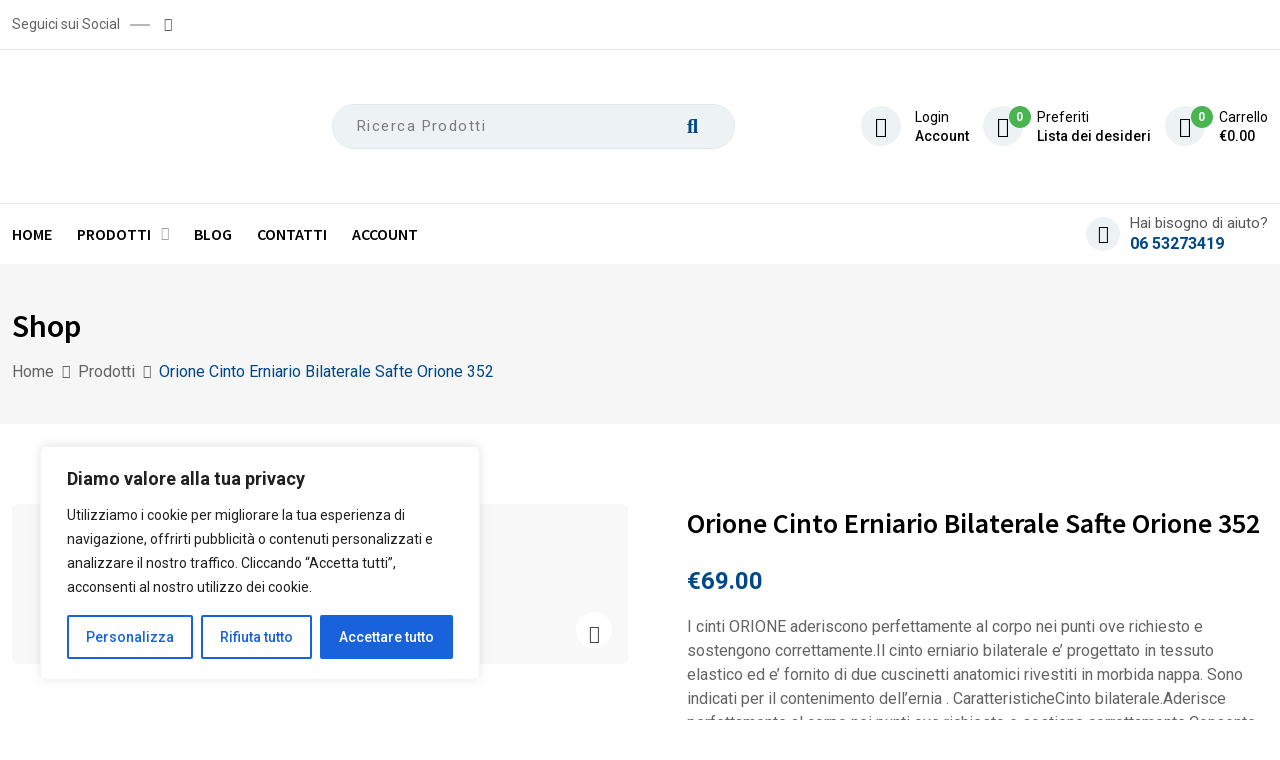

--- FILE ---
content_type: text/html; charset=UTF-8
request_url: https://ortopediamcroma.it/prodotti/orione-cinto-erniario-bilaterale-safte-orione-352/
body_size: 38523
content:
<!DOCTYPE html>
<html lang="it-IT">
<head><style>img.lazy{min-height:1px}</style><link href="https://ortopediamcroma.it/wp-content/plugins/w3-total-cache/pub/js/lazyload.min.js" as="script"><meta name="facebook-domain-verification" content="lrqmnizddfz8krh8kwmn7pcjlpzzfu" />

	<meta charset="UTF-8">
	<meta name="viewport" content="width=device-width, initial-scale=1.0">
	<link rel="profile" href="https://gmpg.org/xfn/11" />
					<script>document.documentElement.className = document.documentElement.className + ' yes-js js_active js'</script>
			<meta name='robots' content='index, follow, max-image-preview:large, max-snippet:-1, max-video-preview:-1' />
<noscript><style>#preloader{display:none;}</style></noscript><script>window._wca = window._wca || [];</script>

	<!-- This site is optimized with the Yoast SEO plugin v26.7 - https://yoast.com/wordpress/plugins/seo/ -->
	<title>Orione Cinto Erniario Bilaterale Safte Orione 352</title>
	<meta name="description" content="Orione Cinto Erniario Bilaterale Safte Orione 352" />
	<link rel="canonical" href="https://ortopediamcroma.it/prodotti/orione-cinto-erniario-bilaterale-safte-orione-352/" />
	<meta property="og:locale" content="it_IT" />
	<meta property="og:type" content="article" />
	<meta property="og:title" content="Orione Cinto Erniario Bilaterale Safte Orione 352" />
	<meta property="og:description" content="Orione Cinto Erniario Bilaterale Safte Orione 352" />
	<meta property="og:url" content="https://ortopediamcroma.it/prodotti/orione-cinto-erniario-bilaterale-safte-orione-352/" />
	<meta property="og:site_name" content="OrtopediaMcRoma" />
	<meta property="article:modified_time" content="2023-05-25T08:26:14+00:00" />
	<meta property="og:image" content="https://ortopediamcroma.it/wp-content/uploads/2023/05/590.png" />
	<meta property="og:image:width" content="671" />
	<meta property="og:image:height" content="625" />
	<meta property="og:image:type" content="image/png" />
	<meta name="twitter:card" content="summary_large_image" />
	<script type="application/ld+json" class="yoast-schema-graph">{"@context":"https://schema.org","@graph":[{"@type":"WebPage","@id":"https://ortopediamcroma.it/prodotti/orione-cinto-erniario-bilaterale-safte-orione-352/","url":"https://ortopediamcroma.it/prodotti/orione-cinto-erniario-bilaterale-safte-orione-352/","name":"Orione Cinto Erniario Bilaterale Safte Orione 352","isPartOf":{"@id":"https://ortopediamcroma.it/#website"},"primaryImageOfPage":{"@id":"https://ortopediamcroma.it/prodotti/orione-cinto-erniario-bilaterale-safte-orione-352/#primaryimage"},"image":{"@id":"https://ortopediamcroma.it/prodotti/orione-cinto-erniario-bilaterale-safte-orione-352/#primaryimage"},"thumbnailUrl":"https://ortopediamcroma.it/wp-content/uploads/2023/05/590.png","datePublished":"2023-05-25T08:25:29+00:00","dateModified":"2023-05-25T08:26:14+00:00","description":"Orione Cinto Erniario Bilaterale Safte Orione 352","breadcrumb":{"@id":"https://ortopediamcroma.it/prodotti/orione-cinto-erniario-bilaterale-safte-orione-352/#breadcrumb"},"inLanguage":"it-IT","potentialAction":[{"@type":"ReadAction","target":["https://ortopediamcroma.it/prodotti/orione-cinto-erniario-bilaterale-safte-orione-352/"]}]},{"@type":"ImageObject","inLanguage":"it-IT","@id":"https://ortopediamcroma.it/prodotti/orione-cinto-erniario-bilaterale-safte-orione-352/#primaryimage","url":"https://ortopediamcroma.it/wp-content/uploads/2023/05/590.png","contentUrl":"https://ortopediamcroma.it/wp-content/uploads/2023/05/590.png","width":671,"height":625},{"@type":"BreadcrumbList","@id":"https://ortopediamcroma.it/prodotti/orione-cinto-erniario-bilaterale-safte-orione-352/#breadcrumb","itemListElement":[{"@type":"ListItem","position":1,"name":"Home","item":"https://ortopediamcroma.it/"},{"@type":"ListItem","position":2,"name":"Shop","item":"https://ortopediamcroma.it/shop/"},{"@type":"ListItem","position":3,"name":"Orione Cinto Erniario Bilaterale Safte Orione 352"}]},{"@type":"WebSite","@id":"https://ortopediamcroma.it/#website","url":"https://ortopediamcroma.it/","name":"OrtopediaMcRoma","description":"Cortesia e professionalita&#039; Sempre al sevizio del cliente","potentialAction":[{"@type":"SearchAction","target":{"@type":"EntryPoint","urlTemplate":"https://ortopediamcroma.it/?s={search_term_string}"},"query-input":{"@type":"PropertyValueSpecification","valueRequired":true,"valueName":"search_term_string"}}],"inLanguage":"it-IT"}]}</script>
	<!-- / Yoast SEO plugin. -->


<link rel='dns-prefetch' href='//stats.wp.com' />
<link rel='dns-prefetch' href='//capi-automation.s3.us-east-2.amazonaws.com' />
<link rel='dns-prefetch' href='//www.googletagmanager.com' />
<link rel='dns-prefetch' href='//fonts.googleapis.com' />
<link rel="alternate" type="application/rss+xml" title="OrtopediaMcRoma &raquo; Feed" href="https://ortopediamcroma.it/feed/" />
<link rel="alternate" type="application/rss+xml" title="OrtopediaMcRoma &raquo; Feed dei commenti" href="https://ortopediamcroma.it/comments/feed/" />
<link rel="alternate" title="oEmbed (JSON)" type="application/json+oembed" href="https://ortopediamcroma.it/wp-json/oembed/1.0/embed?url=https%3A%2F%2Fortopediamcroma.it%2Fprodotti%2Forione-cinto-erniario-bilaterale-safte-orione-352%2F" />
<link rel="alternate" title="oEmbed (XML)" type="text/xml+oembed" href="https://ortopediamcroma.it/wp-json/oembed/1.0/embed?url=https%3A%2F%2Fortopediamcroma.it%2Fprodotti%2Forione-cinto-erniario-bilaterale-safte-orione-352%2F&#038;format=xml" />
<style id='wp-img-auto-sizes-contain-inline-css' >
img:is([sizes=auto i],[sizes^="auto," i]){contain-intrinsic-size:3000px 1500px}
/*# sourceURL=wp-img-auto-sizes-contain-inline-css */
</style>
<link rel='stylesheet' id='fluentform-elementor-widget-css' href='https://ortopediamcroma.it/wp-content/plugins/fluentform/assets/css/fluent-forms-elementor-widget.css?ver=6.1.14'  media='all' />
<style id='wp-emoji-styles-inline-css' >

	img.wp-smiley, img.emoji {
		display: inline !important;
		border: none !important;
		box-shadow: none !important;
		height: 1em !important;
		width: 1em !important;
		margin: 0 0.07em !important;
		vertical-align: -0.1em !important;
		background: none !important;
		padding: 0 !important;
	}
/*# sourceURL=wp-emoji-styles-inline-css */
</style>
<link rel='stylesheet' id='wp-block-library-css' href='https://ortopediamcroma.it/wp-includes/css/dist/block-library/style.min.css?ver=6.9'  media='all' />
<style id='wp-block-library-theme-inline-css' >
.wp-block-audio :where(figcaption){color:#555;font-size:13px;text-align:center}.is-dark-theme .wp-block-audio :where(figcaption){color:#ffffffa6}.wp-block-audio{margin:0 0 1em}.wp-block-code{border:1px solid #ccc;border-radius:4px;font-family:Menlo,Consolas,monaco,monospace;padding:.8em 1em}.wp-block-embed :where(figcaption){color:#555;font-size:13px;text-align:center}.is-dark-theme .wp-block-embed :where(figcaption){color:#ffffffa6}.wp-block-embed{margin:0 0 1em}.blocks-gallery-caption{color:#555;font-size:13px;text-align:center}.is-dark-theme .blocks-gallery-caption{color:#ffffffa6}:root :where(.wp-block-image figcaption){color:#555;font-size:13px;text-align:center}.is-dark-theme :root :where(.wp-block-image figcaption){color:#ffffffa6}.wp-block-image{margin:0 0 1em}.wp-block-pullquote{border-bottom:4px solid;border-top:4px solid;color:currentColor;margin-bottom:1.75em}.wp-block-pullquote :where(cite),.wp-block-pullquote :where(footer),.wp-block-pullquote__citation{color:currentColor;font-size:.8125em;font-style:normal;text-transform:uppercase}.wp-block-quote{border-left:.25em solid;margin:0 0 1.75em;padding-left:1em}.wp-block-quote cite,.wp-block-quote footer{color:currentColor;font-size:.8125em;font-style:normal;position:relative}.wp-block-quote:where(.has-text-align-right){border-left:none;border-right:.25em solid;padding-left:0;padding-right:1em}.wp-block-quote:where(.has-text-align-center){border:none;padding-left:0}.wp-block-quote.is-large,.wp-block-quote.is-style-large,.wp-block-quote:where(.is-style-plain){border:none}.wp-block-search .wp-block-search__label{font-weight:700}.wp-block-search__button{border:1px solid #ccc;padding:.375em .625em}:where(.wp-block-group.has-background){padding:1.25em 2.375em}.wp-block-separator.has-css-opacity{opacity:.4}.wp-block-separator{border:none;border-bottom:2px solid;margin-left:auto;margin-right:auto}.wp-block-separator.has-alpha-channel-opacity{opacity:1}.wp-block-separator:not(.is-style-wide):not(.is-style-dots){width:100px}.wp-block-separator.has-background:not(.is-style-dots){border-bottom:none;height:1px}.wp-block-separator.has-background:not(.is-style-wide):not(.is-style-dots){height:2px}.wp-block-table{margin:0 0 1em}.wp-block-table td,.wp-block-table th{word-break:normal}.wp-block-table :where(figcaption){color:#555;font-size:13px;text-align:center}.is-dark-theme .wp-block-table :where(figcaption){color:#ffffffa6}.wp-block-video :where(figcaption){color:#555;font-size:13px;text-align:center}.is-dark-theme .wp-block-video :where(figcaption){color:#ffffffa6}.wp-block-video{margin:0 0 1em}:root :where(.wp-block-template-part.has-background){margin-bottom:0;margin-top:0;padding:1.25em 2.375em}
/*# sourceURL=/wp-includes/css/dist/block-library/theme.min.css */
</style>
<style id='classic-theme-styles-inline-css' >
/*! This file is auto-generated */
.wp-block-button__link{color:#fff;background-color:#32373c;border-radius:9999px;box-shadow:none;text-decoration:none;padding:calc(.667em + 2px) calc(1.333em + 2px);font-size:1.125em}.wp-block-file__button{background:#32373c;color:#fff;text-decoration:none}
/*# sourceURL=/wp-includes/css/classic-themes.min.css */
</style>
<link rel='stylesheet' id='mediaelement-css' href='https://ortopediamcroma.it/wp-includes/js/mediaelement/mediaelementplayer-legacy.min.css?ver=4.2.17'  media='all' />
<link rel='stylesheet' id='wp-mediaelement-css' href='https://ortopediamcroma.it/wp-includes/js/mediaelement/wp-mediaelement.min.css?ver=6.9'  media='all' />
<style id='jetpack-sharing-buttons-style-inline-css' >
.jetpack-sharing-buttons__services-list{display:flex;flex-direction:row;flex-wrap:wrap;gap:0;list-style-type:none;margin:5px;padding:0}.jetpack-sharing-buttons__services-list.has-small-icon-size{font-size:12px}.jetpack-sharing-buttons__services-list.has-normal-icon-size{font-size:16px}.jetpack-sharing-buttons__services-list.has-large-icon-size{font-size:24px}.jetpack-sharing-buttons__services-list.has-huge-icon-size{font-size:36px}@media print{.jetpack-sharing-buttons__services-list{display:none!important}}.editor-styles-wrapper .wp-block-jetpack-sharing-buttons{gap:0;padding-inline-start:0}ul.jetpack-sharing-buttons__services-list.has-background{padding:1.25em 2.375em}
/*# sourceURL=https://ortopediamcroma.it/wp-content/plugins/jetpack/_inc/blocks/sharing-buttons/view.css */
</style>
<link rel='stylesheet' id='jquery-selectBox-css' href='https://ortopediamcroma.it/wp-content/plugins/yith-woocommerce-wishlist/assets/css/jquery.selectBox.css?ver=1.2.0'  media='all' />
<link rel='stylesheet' id='woocommerce_prettyPhoto_css-css' href='//ortopediamcroma.it/wp-content/plugins/woocommerce/assets/css/prettyPhoto.css?ver=3.1.6'  media='all' />
<link rel='stylesheet' id='yith-wcwl-main-css' href='https://ortopediamcroma.it/wp-content/plugins/yith-woocommerce-wishlist/assets/css/style.css?ver=4.11.0'  media='all' />
<style id='yith-wcwl-main-inline-css' >
 :root { --rounded-corners-radius: 16px; --color-add-to-cart-background: #333333; --color-add-to-cart-text: #FFFFFF; --color-add-to-cart-border: #333333; --color-add-to-cart-background-hover: #4F4F4F; --color-add-to-cart-text-hover: #FFFFFF; --color-add-to-cart-border-hover: #4F4F4F; --add-to-cart-rounded-corners-radius: 16px; --color-button-style-1-background: #333333; --color-button-style-1-text: #FFFFFF; --color-button-style-1-border: #333333; --color-button-style-1-background-hover: #4F4F4F; --color-button-style-1-text-hover: #FFFFFF; --color-button-style-1-border-hover: #4F4F4F; --color-button-style-2-background: #333333; --color-button-style-2-text: #FFFFFF; --color-button-style-2-border: #333333; --color-button-style-2-background-hover: #4F4F4F; --color-button-style-2-text-hover: #FFFFFF; --color-button-style-2-border-hover: #4F4F4F; --color-wishlist-table-background: #FFFFFF; --color-wishlist-table-text: #6d6c6c; --color-wishlist-table-border: #FFFFFF; --color-headers-background: #F4F4F4; --color-share-button-color: #FFFFFF; --color-share-button-color-hover: #FFFFFF; --color-fb-button-background: #39599E; --color-fb-button-background-hover: #595A5A; --color-tw-button-background: #45AFE2; --color-tw-button-background-hover: #595A5A; --color-pr-button-background: #AB2E31; --color-pr-button-background-hover: #595A5A; --color-em-button-background: #FBB102; --color-em-button-background-hover: #595A5A; --color-wa-button-background: #00A901; --color-wa-button-background-hover: #595A5A; --feedback-duration: 3s } 
 :root { --rounded-corners-radius: 16px; --color-add-to-cart-background: #333333; --color-add-to-cart-text: #FFFFFF; --color-add-to-cart-border: #333333; --color-add-to-cart-background-hover: #4F4F4F; --color-add-to-cart-text-hover: #FFFFFF; --color-add-to-cart-border-hover: #4F4F4F; --add-to-cart-rounded-corners-radius: 16px; --color-button-style-1-background: #333333; --color-button-style-1-text: #FFFFFF; --color-button-style-1-border: #333333; --color-button-style-1-background-hover: #4F4F4F; --color-button-style-1-text-hover: #FFFFFF; --color-button-style-1-border-hover: #4F4F4F; --color-button-style-2-background: #333333; --color-button-style-2-text: #FFFFFF; --color-button-style-2-border: #333333; --color-button-style-2-background-hover: #4F4F4F; --color-button-style-2-text-hover: #FFFFFF; --color-button-style-2-border-hover: #4F4F4F; --color-wishlist-table-background: #FFFFFF; --color-wishlist-table-text: #6d6c6c; --color-wishlist-table-border: #FFFFFF; --color-headers-background: #F4F4F4; --color-share-button-color: #FFFFFF; --color-share-button-color-hover: #FFFFFF; --color-fb-button-background: #39599E; --color-fb-button-background-hover: #595A5A; --color-tw-button-background: #45AFE2; --color-tw-button-background-hover: #595A5A; --color-pr-button-background: #AB2E31; --color-pr-button-background-hover: #595A5A; --color-em-button-background: #FBB102; --color-em-button-background-hover: #595A5A; --color-wa-button-background: #00A901; --color-wa-button-background-hover: #595A5A; --feedback-duration: 3s } 
/*# sourceURL=yith-wcwl-main-inline-css */
</style>
<style id='global-styles-inline-css' >
:root{--wp--preset--aspect-ratio--square: 1;--wp--preset--aspect-ratio--4-3: 4/3;--wp--preset--aspect-ratio--3-4: 3/4;--wp--preset--aspect-ratio--3-2: 3/2;--wp--preset--aspect-ratio--2-3: 2/3;--wp--preset--aspect-ratio--16-9: 16/9;--wp--preset--aspect-ratio--9-16: 9/16;--wp--preset--color--black: #000000;--wp--preset--color--cyan-bluish-gray: #abb8c3;--wp--preset--color--white: #ffffff;--wp--preset--color--pale-pink: #f78da7;--wp--preset--color--vivid-red: #cf2e2e;--wp--preset--color--luminous-vivid-orange: #ff6900;--wp--preset--color--luminous-vivid-amber: #fcb900;--wp--preset--color--light-green-cyan: #7bdcb5;--wp--preset--color--vivid-green-cyan: #00d084;--wp--preset--color--pale-cyan-blue: #8ed1fc;--wp--preset--color--vivid-cyan-blue: #0693e3;--wp--preset--color--vivid-purple: #9b51e0;--wp--preset--color--medimall-primary: #064acb;--wp--preset--color--medimall-secondary: #f3a952;--wp--preset--color--medimall-light: #ffffff;--wp--preset--color--medimall-black: #000000;--wp--preset--color--medimall-dark: #161d28;--wp--preset--gradient--vivid-cyan-blue-to-vivid-purple: linear-gradient(135deg,rgb(6,147,227) 0%,rgb(155,81,224) 100%);--wp--preset--gradient--light-green-cyan-to-vivid-green-cyan: linear-gradient(135deg,rgb(122,220,180) 0%,rgb(0,208,130) 100%);--wp--preset--gradient--luminous-vivid-amber-to-luminous-vivid-orange: linear-gradient(135deg,rgb(252,185,0) 0%,rgb(255,105,0) 100%);--wp--preset--gradient--luminous-vivid-orange-to-vivid-red: linear-gradient(135deg,rgb(255,105,0) 0%,rgb(207,46,46) 100%);--wp--preset--gradient--very-light-gray-to-cyan-bluish-gray: linear-gradient(135deg,rgb(238,238,238) 0%,rgb(169,184,195) 100%);--wp--preset--gradient--cool-to-warm-spectrum: linear-gradient(135deg,rgb(74,234,220) 0%,rgb(151,120,209) 20%,rgb(207,42,186) 40%,rgb(238,44,130) 60%,rgb(251,105,98) 80%,rgb(254,248,76) 100%);--wp--preset--gradient--blush-light-purple: linear-gradient(135deg,rgb(255,206,236) 0%,rgb(152,150,240) 100%);--wp--preset--gradient--blush-bordeaux: linear-gradient(135deg,rgb(254,205,165) 0%,rgb(254,45,45) 50%,rgb(107,0,62) 100%);--wp--preset--gradient--luminous-dusk: linear-gradient(135deg,rgb(255,203,112) 0%,rgb(199,81,192) 50%,rgb(65,88,208) 100%);--wp--preset--gradient--pale-ocean: linear-gradient(135deg,rgb(255,245,203) 0%,rgb(182,227,212) 50%,rgb(51,167,181) 100%);--wp--preset--gradient--electric-grass: linear-gradient(135deg,rgb(202,248,128) 0%,rgb(113,206,126) 100%);--wp--preset--gradient--midnight: linear-gradient(135deg,rgb(2,3,129) 0%,rgb(40,116,252) 100%);--wp--preset--font-size--small: 12px;--wp--preset--font-size--medium: 20px;--wp--preset--font-size--large: 36px;--wp--preset--font-size--x-large: 42px;--wp--preset--font-size--normal: 16px;--wp--preset--font-size--huge: 50px;--wp--preset--spacing--20: 0.44rem;--wp--preset--spacing--30: 0.67rem;--wp--preset--spacing--40: 1rem;--wp--preset--spacing--50: 1.5rem;--wp--preset--spacing--60: 2.25rem;--wp--preset--spacing--70: 3.38rem;--wp--preset--spacing--80: 5.06rem;--wp--preset--shadow--natural: 6px 6px 9px rgba(0, 0, 0, 0.2);--wp--preset--shadow--deep: 12px 12px 50px rgba(0, 0, 0, 0.4);--wp--preset--shadow--sharp: 6px 6px 0px rgba(0, 0, 0, 0.2);--wp--preset--shadow--outlined: 6px 6px 0px -3px rgb(255, 255, 255), 6px 6px rgb(0, 0, 0);--wp--preset--shadow--crisp: 6px 6px 0px rgb(0, 0, 0);}:where(.is-layout-flex){gap: 0.5em;}:where(.is-layout-grid){gap: 0.5em;}body .is-layout-flex{display: flex;}.is-layout-flex{flex-wrap: wrap;align-items: center;}.is-layout-flex > :is(*, div){margin: 0;}body .is-layout-grid{display: grid;}.is-layout-grid > :is(*, div){margin: 0;}:where(.wp-block-columns.is-layout-flex){gap: 2em;}:where(.wp-block-columns.is-layout-grid){gap: 2em;}:where(.wp-block-post-template.is-layout-flex){gap: 1.25em;}:where(.wp-block-post-template.is-layout-grid){gap: 1.25em;}.has-black-color{color: var(--wp--preset--color--black) !important;}.has-cyan-bluish-gray-color{color: var(--wp--preset--color--cyan-bluish-gray) !important;}.has-white-color{color: var(--wp--preset--color--white) !important;}.has-pale-pink-color{color: var(--wp--preset--color--pale-pink) !important;}.has-vivid-red-color{color: var(--wp--preset--color--vivid-red) !important;}.has-luminous-vivid-orange-color{color: var(--wp--preset--color--luminous-vivid-orange) !important;}.has-luminous-vivid-amber-color{color: var(--wp--preset--color--luminous-vivid-amber) !important;}.has-light-green-cyan-color{color: var(--wp--preset--color--light-green-cyan) !important;}.has-vivid-green-cyan-color{color: var(--wp--preset--color--vivid-green-cyan) !important;}.has-pale-cyan-blue-color{color: var(--wp--preset--color--pale-cyan-blue) !important;}.has-vivid-cyan-blue-color{color: var(--wp--preset--color--vivid-cyan-blue) !important;}.has-vivid-purple-color{color: var(--wp--preset--color--vivid-purple) !important;}.has-black-background-color{background-color: var(--wp--preset--color--black) !important;}.has-cyan-bluish-gray-background-color{background-color: var(--wp--preset--color--cyan-bluish-gray) !important;}.has-white-background-color{background-color: var(--wp--preset--color--white) !important;}.has-pale-pink-background-color{background-color: var(--wp--preset--color--pale-pink) !important;}.has-vivid-red-background-color{background-color: var(--wp--preset--color--vivid-red) !important;}.has-luminous-vivid-orange-background-color{background-color: var(--wp--preset--color--luminous-vivid-orange) !important;}.has-luminous-vivid-amber-background-color{background-color: var(--wp--preset--color--luminous-vivid-amber) !important;}.has-light-green-cyan-background-color{background-color: var(--wp--preset--color--light-green-cyan) !important;}.has-vivid-green-cyan-background-color{background-color: var(--wp--preset--color--vivid-green-cyan) !important;}.has-pale-cyan-blue-background-color{background-color: var(--wp--preset--color--pale-cyan-blue) !important;}.has-vivid-cyan-blue-background-color{background-color: var(--wp--preset--color--vivid-cyan-blue) !important;}.has-vivid-purple-background-color{background-color: var(--wp--preset--color--vivid-purple) !important;}.has-black-border-color{border-color: var(--wp--preset--color--black) !important;}.has-cyan-bluish-gray-border-color{border-color: var(--wp--preset--color--cyan-bluish-gray) !important;}.has-white-border-color{border-color: var(--wp--preset--color--white) !important;}.has-pale-pink-border-color{border-color: var(--wp--preset--color--pale-pink) !important;}.has-vivid-red-border-color{border-color: var(--wp--preset--color--vivid-red) !important;}.has-luminous-vivid-orange-border-color{border-color: var(--wp--preset--color--luminous-vivid-orange) !important;}.has-luminous-vivid-amber-border-color{border-color: var(--wp--preset--color--luminous-vivid-amber) !important;}.has-light-green-cyan-border-color{border-color: var(--wp--preset--color--light-green-cyan) !important;}.has-vivid-green-cyan-border-color{border-color: var(--wp--preset--color--vivid-green-cyan) !important;}.has-pale-cyan-blue-border-color{border-color: var(--wp--preset--color--pale-cyan-blue) !important;}.has-vivid-cyan-blue-border-color{border-color: var(--wp--preset--color--vivid-cyan-blue) !important;}.has-vivid-purple-border-color{border-color: var(--wp--preset--color--vivid-purple) !important;}.has-vivid-cyan-blue-to-vivid-purple-gradient-background{background: var(--wp--preset--gradient--vivid-cyan-blue-to-vivid-purple) !important;}.has-light-green-cyan-to-vivid-green-cyan-gradient-background{background: var(--wp--preset--gradient--light-green-cyan-to-vivid-green-cyan) !important;}.has-luminous-vivid-amber-to-luminous-vivid-orange-gradient-background{background: var(--wp--preset--gradient--luminous-vivid-amber-to-luminous-vivid-orange) !important;}.has-luminous-vivid-orange-to-vivid-red-gradient-background{background: var(--wp--preset--gradient--luminous-vivid-orange-to-vivid-red) !important;}.has-very-light-gray-to-cyan-bluish-gray-gradient-background{background: var(--wp--preset--gradient--very-light-gray-to-cyan-bluish-gray) !important;}.has-cool-to-warm-spectrum-gradient-background{background: var(--wp--preset--gradient--cool-to-warm-spectrum) !important;}.has-blush-light-purple-gradient-background{background: var(--wp--preset--gradient--blush-light-purple) !important;}.has-blush-bordeaux-gradient-background{background: var(--wp--preset--gradient--blush-bordeaux) !important;}.has-luminous-dusk-gradient-background{background: var(--wp--preset--gradient--luminous-dusk) !important;}.has-pale-ocean-gradient-background{background: var(--wp--preset--gradient--pale-ocean) !important;}.has-electric-grass-gradient-background{background: var(--wp--preset--gradient--electric-grass) !important;}.has-midnight-gradient-background{background: var(--wp--preset--gradient--midnight) !important;}.has-small-font-size{font-size: var(--wp--preset--font-size--small) !important;}.has-medium-font-size{font-size: var(--wp--preset--font-size--medium) !important;}.has-large-font-size{font-size: var(--wp--preset--font-size--large) !important;}.has-x-large-font-size{font-size: var(--wp--preset--font-size--x-large) !important;}
:where(.wp-block-post-template.is-layout-flex){gap: 1.25em;}:where(.wp-block-post-template.is-layout-grid){gap: 1.25em;}
:where(.wp-block-term-template.is-layout-flex){gap: 1.25em;}:where(.wp-block-term-template.is-layout-grid){gap: 1.25em;}
:where(.wp-block-columns.is-layout-flex){gap: 2em;}:where(.wp-block-columns.is-layout-grid){gap: 2em;}
:root :where(.wp-block-pullquote){font-size: 1.5em;line-height: 1.6;}
/*# sourceURL=global-styles-inline-css */
</style>
<link rel='stylesheet' id='photoswipe-css' href='https://ortopediamcroma.it/wp-content/plugins/woocommerce/assets/css/photoswipe/photoswipe.min.css?ver=10.4.3'  media='all' />
<link rel='stylesheet' id='photoswipe-default-skin-css' href='https://ortopediamcroma.it/wp-content/plugins/woocommerce/assets/css/photoswipe/default-skin/default-skin.min.css?ver=10.4.3'  media='all' />
<link rel='stylesheet' id='woocommerce-layout-css' href='https://ortopediamcroma.it/wp-content/plugins/woocommerce/assets/css/woocommerce-layout.css?ver=10.4.3'  media='all' />
<style id='woocommerce-layout-inline-css' >

	.infinite-scroll .woocommerce-pagination {
		display: none;
	}
/*# sourceURL=woocommerce-layout-inline-css */
</style>
<link rel='stylesheet' id='woocommerce-smallscreen-css' href='https://ortopediamcroma.it/wp-content/plugins/woocommerce/assets/css/woocommerce-smallscreen.css?ver=10.4.3'  media='only screen and (max-width: 767px)' />
<link rel='stylesheet' id='woocommerce-general-css' href='https://ortopediamcroma.it/wp-content/plugins/woocommerce/assets/css/woocommerce.css?ver=10.4.3'  media='all' />
<style id='woocommerce-inline-inline-css' >
.woocommerce form .form-row .required { visibility: visible; }
/*# sourceURL=woocommerce-inline-inline-css */
</style>
<link rel='stylesheet' id='trp-language-switcher-style-css' href='https://ortopediamcroma.it/wp-content/plugins/translatepress-multilingual/assets/css/trp-language-switcher.css?ver=3.0.7'  media='all' />
<link rel='stylesheet' id='rtwpvg-slider-css' href='https://ortopediamcroma.it/wp-content/plugins/woo-product-variation-gallery/assets/css/slick.min.css?ver=1.8.1'  media='all' />
<link rel='stylesheet' id='dashicons-css' href='https://ortopediamcroma.it/wp-includes/css/dashicons.min.css?ver=6.9'  media='all' />
<style id='dashicons-inline-css' >
[data-font="Dashicons"]:before {font-family: 'Dashicons' !important;content: attr(data-icon) !important;speak: none !important;font-weight: normal !important;font-variant: normal !important;text-transform: none !important;line-height: 1 !important;font-style: normal !important;-webkit-font-smoothing: antialiased !important;-moz-osx-font-smoothing: grayscale !important;}
/*# sourceURL=dashicons-inline-css */
</style>
<link rel='stylesheet' id='rtwpvg-css' href='https://ortopediamcroma.it/wp-content/plugins/woo-product-variation-gallery/assets/css/slick-rtwpvg.min.css?ver=1768899551'  media='all' />
<style id='rtwpvg-inline-css' >
		
			:root {
				--rtwpvg-thumbnail-gap: 20px;
				--rtwpvg-gallery-margin-bottom: 30px;
			}
						/* Large Screen / Default Width */
			.rtwpvg-images {
				max-width: 100%;
				width: 100%;
				float: none;
			}

			/* MD, Desktops */
			
			/* SM Devices, Tablets */
						@media only screen and (max-width: 768px) {
				.rtwpvg-images {
					max-width: 100% !important;
				}
			}

			
			/* XSM Devices, Phones */
						@media only screen and (max-width: 480px) {
				.rtwpvg-images {
					max-width: 100% !important;
				}
			}
			
					
		
/*# sourceURL=rtwpvg-inline-css */
</style>
<link rel='stylesheet' id='gateway-css' href='https://ortopediamcroma.it/wp-content/plugins/woocommerce-paypal-payments/modules/ppcp-button/assets/css/gateway.css?ver=3.3.2'  media='all' />
<link rel='stylesheet' id='yith-quick-view-css' href='https://ortopediamcroma.it/wp-content/plugins/yith-woocommerce-quick-view/assets/css/yith-quick-view.css?ver=2.10.0'  media='all' />
<style id='yith-quick-view-inline-css' >

				#yith-quick-view-modal .yith-quick-view-overlay{background:rgba( 0, 0, 0, 0.8)}
				#yith-quick-view-modal .yith-wcqv-main{background:#ffffff;}
				#yith-quick-view-close{color:#cdcdcd;}
				#yith-quick-view-close:hover{color:#ff0000;}
/*# sourceURL=yith-quick-view-inline-css */
</style>
<link rel='stylesheet' id='pwb-styles-frontend-css' href='https://ortopediamcroma.it/wp-content/plugins/perfect-woocommerce-brands/build/frontend/css/style.css?ver=3.6.8'  media='all' />
<link rel='stylesheet' id='rtwpvs-css' href='https://ortopediamcroma.it/wp-content/plugins/woo-product-variation-swatches/assets/css/rtwpvs.min.css?ver=1768899551'  media='all' />
<style id='rtwpvs-inline-css' >
        
            .rtwpvs-term:not(.rtwpvs-radio-term) {
                width: 30px;
                height: 30px;
            }

            .rtwpvs-squared .rtwpvs-button-term {
                min-width: 30px;
            }

            .rtwpvs-button-term span {
                font-size: 16px;
            }

            
            
                        .rtwpvs.rtwpvs-attribute-behavior-blur .rtwpvs-term:not(.rtwpvs-radio-term).disabled::before,
            .rtwpvs.rtwpvs-attribute-behavior-blur .rtwpvs-term:not(.rtwpvs-radio-term).disabled::after,
            .rtwpvs.rtwpvs-attribute-behavior-blur .rtwpvs-term:not(.rtwpvs-radio-term).disabled:hover::before,
            .rtwpvs.rtwpvs-attribute-behavior-blur .rtwpvs-term:not(.rtwpvs-radio-term).disabled:hover::after {
                background: #ff0000 !important;
            }

                                    .rtwpvs.rtwpvs-attribute-behavior-blur .rtwpvs-term:not(.rtwpvs-radio-term).disabled img,
            .rtwpvs.rtwpvs-attribute-behavior-blur .rtwpvs-term:not(.rtwpvs-radio-term).disabled span,
            .rtwpvs.rtwpvs-attribute-behavior-blur .rtwpvs-term:not(.rtwpvs-radio-term).disabled:hover img,
            .rtwpvs.rtwpvs-attribute-behavior-blur .rtwpvs-term:not(.rtwpvs-radio-term).disabled:hover span {
                opacity: 0.3;
            }

                    
		
/*# sourceURL=rtwpvs-inline-css */
</style>
<link rel='stylesheet' id='rtwpvs-tooltip-css' href='https://ortopediamcroma.it/wp-content/plugins/woo-product-variation-swatches/assets/css/rtwpvs-tooltip.min.css?ver=1768899551'  media='all' />
<link rel='stylesheet' id='medimall-gfonts-css' href='//fonts.googleapis.com/css?family=Roboto%3A500%2C600%2C700%2C400%7CSource+Sans+Pro%3A500%2C600%2C700%2C600&#038;display=fallback&#038;ver=1.0'  media='all' />
<link rel='stylesheet' id='bootstrap-css' href='https://ortopediamcroma.it/wp-content/themes/medimall/assets/css/bootstrap.min.css?ver=1.0'  media='all' />
<link rel='stylesheet' id='font-awesome-css' href='https://ortopediamcroma.it/wp-content/themes/medimall/assets/css/all.min.css?ver=1.0'  media='all' />
<style id='font-awesome-inline-css' >
[data-font="FontAwesome"]:before {font-family: 'FontAwesome' !important;content: attr(data-icon) !important;speak: none !important;font-weight: normal !important;font-variant: normal !important;text-transform: none !important;line-height: 1 !important;font-style: normal !important;-webkit-font-smoothing: antialiased !important;-moz-osx-font-smoothing: grayscale !important;}
/*# sourceURL=font-awesome-inline-css */
</style>
<link rel='stylesheet' id='icofont-css' href='https://ortopediamcroma.it/wp-content/themes/medimall/assets/css/icofont.min.css?ver=1.0'  media='all' />
<link rel='stylesheet' id='magnific-popup-css' href='https://ortopediamcroma.it/wp-content/themes/medimall/assets/css/magnific-popup.css?ver=1.0'  media='all' />
<link rel='stylesheet' id='animate-css' href='https://ortopediamcroma.it/wp-content/themes/medimall/assets/css/animate.min.css?ver=1.0'  media='all' />
<link rel='stylesheet' id='medimall-default-css' href='https://ortopediamcroma.it/wp-content/themes/medimall/assets/css/default.css?ver=1.0'  media='all' />
<link rel='stylesheet' id='medimall-style-css' href='https://ortopediamcroma.it/wp-content/themes/medimall/assets/css/style.css?ver=1.0'  media='all' />
<link rel='stylesheet' id='medimall-wc-css' href='https://ortopediamcroma.it/wp-content/themes/medimall/assets/css/woocommerce.css?ver=1.0'  media='all' />
<link rel='stylesheet' id='medimall-elementor-css' href='https://ortopediamcroma.it/wp-content/themes/medimall/assets/css/elementor.css?ver=1.0'  media='all' />
<style id='medimall-elementor-inline-css' >
.inner-page-banner{background-color:#f6f6f6;}.inner-page-banner{padding-top:40px;}.inner-page-banner{padding-bottom:40px;} span{ margin:0; padding:0; } body { font-family: 'Roboto', sans-serif !important; font-size: 16px; line-height: 1.5; font-weight : normal;  font-style: normal; } h1,h2,h3,h4,h5,h6 { font-family: 'Source Sans Pro', sans-serif; font-weight : 600; } h1 { font-size: 42px; line-height: 1.4; font-style: normal; } h2 { font-size: 32px; line-height: 1.4; font-style: normal; } h3 { font-size: 26px; line-height: 1.4; font-style: normal; } h4 { font-size: 22px; line-height: 1.4; font-style: normal; } h5 { font-size: 18px; line-height: 1.4; font-style: normal; } h6 { font-size: 16px; line-height: 1.4; font-style: normal; }  .rt-mobile-menn-bar .logo img {  max-width: 200px; } .rt-main-menu.style-2 .menu .menu-item > a, .rt-main-menu .menu .menu-item a { font-family: 'Source Sans Pro', sans-serif; font-size: 16px; line-height: 1.5; font-weight : 600;  font-style: normal; }  .rt-main-menu .menu .menu-item.menu-item-has-children .sub-menu a { font-family: 'Source Sans Pro', sans-serif; font-size: 16px; line-height: 1.2; font-weight : 500;  font-style: normal; }   .inner-page-banner{ background-color: #f6f6f6; } .rt-btn-6, .search-btn, #back-to-top, .cta-wrapper, .tooltip-inner, .rt-btn-1 .icon, .rt-submit-btn-1, .rt-btn-1::before, .rt-menu-wrapper-1, #back-to-top:hover, .navbar-wrap.style-4, .fixed-header-style-1, .woocommerce a.button, .rt-submit-btn-1:hover, .footer.style-1::before, .rt-sell-all-btn-1:hover, .rt-category-box.style-4, .rt-cs-filter-btn.active, .comment-form .submit-btn, .contact-form .submit-btn, .woocommerce input.button, .woocommerce a.button.alt, .tag-list .tag-link:hover, .woocommerce button.button, .cta-wrapper.style-1::after, .woocommerce a.button:hover, .woocommerce input.button.alt, .woocommerce button.button.alt, .comment-form .submit-btn:hover, .contact-form .submit-btn:hover, .woocommerce a.button.alt:hover, .tagcloud .tag-cloud-link:hover, .woocommerce input.button:hover, .woocommerce button.button:hover, .hover-content-2 .action-btn-area,  .woocommerce input.button.alt:hover, .woocommerce button.button.alt:hover, .rt-product-box .item-content .cart-icon, .rdtheme-wc-reviews #respond input#submit, .hover-content-2 .action-btn-area a:hover, .hover-content-1 .action-btn-area a:hover, .woocommerce button.button:disabled:hover, .rt-isotope-menu-1.style-2 .menu-item.current, .rdtheme-wc-reviews #respond input#submit:hover, .slider-navigation .slider-btn.btn-prev:hover:after, .slider-navigation .slider-btn.btn-next:hover:after, .woocommerce button.button:disabled[disabled]:hover, .site-content .error-page-area .error-page .error-btn a, .woocommerce div.product .single-add-to-cart-wrapper a:hover, .woocommerce .widget_price_filter .ui-slider .ui-slider-range, .search-box-wrap-1.product-search .cat-btn-wrap .rt-btn-3:after, #side-content-area-id .woocommerce-mini-cart__buttons.buttons a.checkout, #side-content-area-id .woocommerce-mini-cart__buttons.buttons a.checkout:hover, .woocommerce-account .woocommerce .woocommerce-MyAccount-navigation ul li a:hover, .woocommerce-checkout .woocommerce .checkout #payment .place-order button#place_order, .woocommerce-account .woocommerce .woocommerce-MyAccount-navigation ul li.is-active a, .woocommerce form .woocommerce-address-fields #payment .place-order button#place_order, .woocommerce-checkout .woocommerce .checkout #payment .place-order button#place_order:hover, .woocommerce-account .woocommerce .woocommerce-MyAccount-navigation ul li.is-active a:hover,  .woocommerce form .woocommerce-address-fields #payment .place-order button#place_order:hover,  .woocommerce div.product .single-add-to-cart-wrapper button.button.single_add_to_cart_button, .woocommerce div.product .single-add-to-cart-wrapper button.button.single_add_to_cart_button:hover, .woocommerce div.product .single-add-to-cart-wrapper button.button.single_add_to_cart_button.disabled { background-color: #004889; } .hover-content-2 .action-btn-area a:hover, .woocommerce table.shop_table tbody tr td.product-remove a:hover { background-color: #004889!important; } .rt-isotope-menu-1.style-2 .menu-item.current { box-shadow: 0px 7px 18px 0px rgba(0, 72, 137, 0.43); } .rdtheme-wc-reviews #respond input#submit { box-shadow: 0px 6px 27px 0px rgba(0, 72, 137, 0.40); }  .rt-btn-3 .icon, .rt-meta a:hover, .rt-list a:hover, p.logged-in-as a, .top-list a:hover, .rt-social a:hover, a.reset_variations, .copy-text a:hover, .cat-btn-wrap .icon, .rt-drop-menu a:hover, .rt-btn-1:hover .icon, .rt-meta .tag-link:hover, .woocommerce-info:before, .rt-read-more-btn-3:hover, .rt-read-more-btn-1:hover, .top-list.style-2 a:hover, .rt-social.style-2 a:hover, .rt-banner-content .price, .share-box.style-1 a:hover, .woocommerce-message:before, .footer-widget .menu a:hover, .contact-list.style-1 .title, .rt-post-meta .tag-link:hover, .main-breadcrumb span.current, .drawer-container .close:hover, .main-breadcrumb .current-item, .share-box.style-1 .tags .icon, .woocommerce-MyAccount-content a, .rt-blog-box.layout-3 .rt-meta i, .woocommerce div.product p.price, .rt-card-box.style-1 ul li a:hover, .footer.style-2 .copy-text a:hover, .woocommerce-privacy-policy-text a, .footer.style-3 .copy-text a:hover, .woocommerce div.product span.price, .rt-post-meta .icon, .rt-meta .icon, .rt-product-box .item-content .price, .rt-isotope-menu-1 .menu-item.current, .rt-info-box.style-1 .contact-number a, .footer.style-3 .contact-list li .icon, .rt-servie-box.style-1:hover .item-icon i, .slider-navigation-2.layout-2 .slider-btn, .footer.style-3 .footer-widget .menu a:hover, .rt-testimonial-box-1 .test-author-box .name, .footer.style-3 .schedule-info-box .contact-no, .rt-blog-box .blog-content .blog-title a:hover, .rt-post-banner-xl.style-2 .post-content .price, .rt-product-box .item-content .product-cat:hover, .footer-top.style-2 .footer-widget ul li a:hover, .rt-category-box .item-content .item-title a:hover, .rt-sidebar.style-2 .product-categories li a:hover, .rt-category-box:hover .item-content .item-title a, .search-form-box.style-1 .form-group .search-submit, .rt-product-box .item-content .product-name a:hover, .rt-post-banner-xl.style-2 .post-content .sub-title, .rt-post-banner.layout-2.style-3 .post-content .price, .rt-sidebar.style-2 .product-categories li:hover:after, .search-form-box.style-1 .form-group .search-submit:hover, .rt-sidebar.style-2 .rt-card-box.style-1 ul li:hover:after, .site-content .error-page-area .error-page .error-btn a:hover, .rt-filter-form-grid .grid-item .product-categories li a:hover, .sidebar-wrap.widget_archive .rt-card-box.style-1 ul li:hover:after, .rt-advanced-search-2.product-search .rt-drop-menu.style-3 li:hover, .rt-advanced-search-1 .rt-input-group .input-group-append .search-btn, .rt-sidebar.style-2 .woocommerce-widget-layered-nav-list li:hover > *, .single-product-top-1 .product_meta-area .product-meta-content a:hover, .single-product-top-2 .product_meta-area .product-meta-content a:hover, .sidebar-wrap.widget_categories .rt-card-box.style-1 ul li a:hover:after,  .rt-filter-form-grid .grid-item .woocommerce-widget-layered-nav-list li:hover > *,  .rtwpvg-wrapper .rtwpvg-slider-wrapper .rtwpvg-trigger .dashicons-search:hover:before, #side-content-area-id .woocommerce-mini-cart__total span.woocommerce-Price-amount.amount { color: #004889; } #side-content-area-id .single-product-wrapper .remove-wrapper .remove:hover { color: #004889 !important; }  .bs-tooltip-top .tooltip-arrow::before, .bs-tooltip-auto[data-popper-placement^="top"] .tooltip-arrow::before { border-top-color: #004889; } .rt-cs-filter-btn.active, .tag-list .tag-link:hover, .drawer-container .close:hover, .tagcloud .tag-cloud-link:hover, .rt-isotope-menu-1.style-2 .menu-item.current, .slider-navigation .slider-btn.btn-prev:hover:after, .slider-navigation .slider-btn.btn-next:hover:after, .site-content .error-page-area .error-page .error-btn a, .site-content .error-page-area .error-page .error-btn a:hover, .woocommerce .widget_price_filter .ui-slider .ui-slider-handle, #side-content-area-id .single-product-wrapper .remove-wrapper .remove:hover, .woocommerce-checkout .woocommerce .checkout #payment .place-order button#place_order, .woocommerce form .woocommerce-address-fields #payment .place-order button#place_order, .woocommerce div.product .single-product-bottom-1 .woocommerce-tabs ul.tabs li.active a, .woocommerce-checkout .woocommerce .checkout #payment .place-order button#place_order:hover, .woocommerce form .woocommerce-address-fields #payment .place-order button#place_order:hover  { border-color: #004889; } .woocommerce table.shop_table tbody tr td.product-remove a:hover { border-color: #004889 !important; } .hover-content-2 .action-btn-area li { border-right: 1px solid rgba(255, 255, 255, .5); } .rt-cs-filter-btn::after { border-color: #004889 transparent; } blockquote::after, .rt-btn-7::before, .rt-btn-8::before, .rt-woo-btn .item-count, .user-btn-2 .item-count, .rt-tab-menu .link.active, .rt-list-style-5 li::after, .rt-list-style-1 li::after, .wishlist-btn-2 .item-count, .pagination-area ul li a:hover, .shopping-cart-btn-2 .item-count, .shopping-cart-btn-1 .item-count, .wishlist-btn-2 .wishlist-icon-num, .wishlist-btn-1 .wishlist-icon-num, .rt-section-heading-wrapper::after, .pagination-area ul li.active span,   .rt-info-box.style-2 .contact-box-icon, .rt-social.style-2 li.social-title::after, .footer-widget .footer-widget-title::after, .contact-list.style-1 .single-item::before, .rt-post-banner-xl .post-content .sub-title, .rt-subscribe-form.style-2 .rt-submit-btn-1, .slider-navigation-2.layout-2 .slider-btn:hover, .rt-subscribe-form.style-2 .rt-submit-btn-1:hover, .rt-sidebar.style-2 .widget.woocommerce .widget-title:after, #side-content-area-id .woocommerce-mini-cart__buttons.buttons a, #side-content-area-id .woocommerce-mini-cart__buttons.buttons a:hover, .rt-slider-pagination .swiper-pagination-bullet.swiper-pagination-bullet-active { background-color: #4ab450; } .rdtheme-star-rating, .rating li.star-rate i, .rt-read-more-btn-3 .icon, .rt-read-more-btn-1 .icon, .rt-servie-box .item-icon i, .rt-banner-content .sub-title, .rdtheme-wc-reviews #respond p.stars a, .top-list.style-2.layout-3 li:nth-last-child(1) i { color: #4ab450; }  .pagination-area ul li.active span { border-color: #4ab450; }  
/*# sourceURL=medimall-elementor-inline-css */
</style>
<link rel='stylesheet' id='child-style-css' href='https://ortopediamcroma.it/wp-content/themes/medimall-child/style.css?ver=6.9'  media='all' />
<script type="text/template" id="tmpl-variation-template">
	<div class="woocommerce-variation-description">{{{ data.variation.variation_description }}}</div>
	<div class="woocommerce-variation-price">{{{ data.variation.price_html }}}</div>
	<div class="woocommerce-variation-availability">{{{ data.variation.availability_html }}}</div>
</script>
<script type="text/template" id="tmpl-unavailable-variation-template">
	<p role="alert">Questo prodotto non è disponibile. Scegli un&#039;altra combinazione.</p>
</script>
<script type="text/javascript" id="cookie-law-info-js-extra">
/* <![CDATA[ */
var _ckyConfig = {"_ipData":[],"_assetsURL":"https://ortopediamcroma.it/wp-content/plugins/cookie-law-info/lite/frontend/images/","_publicURL":"https://ortopediamcroma.it","_expiry":"365","_categories":[{"name":"Necessaria","slug":"necessary","isNecessary":true,"ccpaDoNotSell":true,"cookies":[],"active":true,"defaultConsent":{"gdpr":true,"ccpa":true}},{"name":"Funzionale","slug":"functional","isNecessary":false,"ccpaDoNotSell":true,"cookies":[],"active":true,"defaultConsent":{"gdpr":false,"ccpa":false}},{"name":"Analitica","slug":"analytics","isNecessary":false,"ccpaDoNotSell":true,"cookies":[],"active":true,"defaultConsent":{"gdpr":false,"ccpa":false}},{"name":"Prestazioni","slug":"performance","isNecessary":false,"ccpaDoNotSell":true,"cookies":[],"active":true,"defaultConsent":{"gdpr":false,"ccpa":false}},{"name":"Pubblicitari","slug":"advertisement","isNecessary":false,"ccpaDoNotSell":true,"cookies":[],"active":true,"defaultConsent":{"gdpr":false,"ccpa":false}}],"_activeLaw":"gdpr","_rootDomain":"","_block":"1","_showBanner":"1","_bannerConfig":{"settings":{"type":"box","preferenceCenterType":"popup","position":"bottom-left","applicableLaw":"gdpr"},"behaviours":{"reloadBannerOnAccept":false,"loadAnalyticsByDefault":false,"animations":{"onLoad":"animate","onHide":"sticky"}},"config":{"revisitConsent":{"status":true,"tag":"revisit-consent","position":"bottom-left","meta":{"url":"#"},"styles":{"background-color":"#0056A7"},"elements":{"title":{"type":"text","tag":"revisit-consent-title","status":true,"styles":{"color":"#0056a7"}}}},"preferenceCenter":{"toggle":{"status":true,"tag":"detail-category-toggle","type":"toggle","states":{"active":{"styles":{"background-color":"#1863DC"}},"inactive":{"styles":{"background-color":"#D0D5D2"}}}}},"categoryPreview":{"status":false,"toggle":{"status":true,"tag":"detail-category-preview-toggle","type":"toggle","states":{"active":{"styles":{"background-color":"#1863DC"}},"inactive":{"styles":{"background-color":"#D0D5D2"}}}}},"videoPlaceholder":{"status":true,"styles":{"background-color":"#000000","border-color":"#000000","color":"#ffffff"}},"readMore":{"status":false,"tag":"readmore-button","type":"link","meta":{"noFollow":true,"newTab":true},"styles":{"color":"#1863DC","background-color":"transparent","border-color":"transparent"}},"showMore":{"status":true,"tag":"show-desc-button","type":"button","styles":{"color":"#1863DC"}},"showLess":{"status":true,"tag":"hide-desc-button","type":"button","styles":{"color":"#1863DC"}},"alwaysActive":{"status":true,"tag":"always-active","styles":{"color":"#008000"}},"manualLinks":{"status":true,"tag":"manual-links","type":"link","styles":{"color":"#1863DC"}},"auditTable":{"status":true},"optOption":{"status":true,"toggle":{"status":true,"tag":"optout-option-toggle","type":"toggle","states":{"active":{"styles":{"background-color":"#1863dc"}},"inactive":{"styles":{"background-color":"#FFFFFF"}}}}}}},"_version":"3.3.9.1","_logConsent":"1","_tags":[{"tag":"accept-button","styles":{"color":"#FFFFFF","background-color":"#1863DC","border-color":"#1863DC"}},{"tag":"reject-button","styles":{"color":"#1863DC","background-color":"transparent","border-color":"#1863DC"}},{"tag":"settings-button","styles":{"color":"#1863DC","background-color":"transparent","border-color":"#1863DC"}},{"tag":"readmore-button","styles":{"color":"#1863DC","background-color":"transparent","border-color":"transparent"}},{"tag":"donotsell-button","styles":{"color":"#1863DC","background-color":"transparent","border-color":"transparent"}},{"tag":"show-desc-button","styles":{"color":"#1863DC"}},{"tag":"hide-desc-button","styles":{"color":"#1863DC"}},{"tag":"cky-always-active","styles":[]},{"tag":"cky-link","styles":[]},{"tag":"accept-button","styles":{"color":"#FFFFFF","background-color":"#1863DC","border-color":"#1863DC"}},{"tag":"revisit-consent","styles":{"background-color":"#0056A7"}}],"_shortCodes":[{"key":"cky_readmore","content":"\u003Ca href=\"#\" class=\"cky-policy\" aria-label=\"Politica sui cookie\" target=\"_blank\" rel=\"noopener\" data-cky-tag=\"readmore-button\"\u003EPolitica sui cookie\u003C/a\u003E","tag":"readmore-button","status":false,"attributes":{"rel":"nofollow","target":"_blank"}},{"key":"cky_show_desc","content":"\u003Cbutton class=\"cky-show-desc-btn\" data-cky-tag=\"show-desc-button\" aria-label=\"Mostra di pi\u00f9\"\u003EMostra di pi\u00f9\u003C/button\u003E","tag":"show-desc-button","status":true,"attributes":[]},{"key":"cky_hide_desc","content":"\u003Cbutton class=\"cky-show-desc-btn\" data-cky-tag=\"hide-desc-button\" aria-label=\"Mostra meno\"\u003EMostra meno\u003C/button\u003E","tag":"hide-desc-button","status":true,"attributes":[]},{"key":"cky_optout_show_desc","content":"[cky_optout_show_desc]","tag":"optout-show-desc-button","status":true,"attributes":[]},{"key":"cky_optout_hide_desc","content":"[cky_optout_hide_desc]","tag":"optout-hide-desc-button","status":true,"attributes":[]},{"key":"cky_category_toggle_label","content":"[cky_{{status}}_category_label] [cky_preference_{{category_slug}}_title]","tag":"","status":true,"attributes":[]},{"key":"cky_enable_category_label","content":"Abilitare","tag":"","status":true,"attributes":[]},{"key":"cky_disable_category_label","content":"Disattivare","tag":"","status":true,"attributes":[]},{"key":"cky_video_placeholder","content":"\u003Cdiv class=\"video-placeholder-normal\" data-cky-tag=\"video-placeholder\" id=\"[UNIQUEID]\"\u003E\u003Cp class=\"video-placeholder-text-normal\" data-cky-tag=\"placeholder-title\"\u003ESi prega di accettare il consenso ai cookie\u003C/p\u003E\u003C/div\u003E","tag":"","status":true,"attributes":[]},{"key":"cky_enable_optout_label","content":"Abilitare","tag":"","status":true,"attributes":[]},{"key":"cky_disable_optout_label","content":"Disattivare","tag":"","status":true,"attributes":[]},{"key":"cky_optout_toggle_label","content":"[cky_{{status}}_optout_label] [cky_optout_option_title]","tag":"","status":true,"attributes":[]},{"key":"cky_optout_option_title","content":"Non vendere o condividere i miei dati personali","tag":"","status":true,"attributes":[]},{"key":"cky_optout_close_label","content":"Vicino","tag":"","status":true,"attributes":[]},{"key":"cky_preference_close_label","content":"Vicino","tag":"","status":true,"attributes":[]}],"_rtl":"","_language":"it","_providersToBlock":[]};
var _ckyStyles = {"css":".cky-overlay{background: #000000; opacity: 0.4; position: fixed; top: 0; left: 0; width: 100%; height: 100%; z-index: 99999999;}.cky-hide{display: none;}.cky-btn-revisit-wrapper{display: flex; align-items: center; justify-content: center; background: #0056a7; width: 45px; height: 45px; border-radius: 50%; position: fixed; z-index: 999999; cursor: pointer;}.cky-revisit-bottom-left{bottom: 15px; left: 15px;}.cky-revisit-bottom-right{bottom: 15px; right: 15px;}.cky-btn-revisit-wrapper .cky-btn-revisit{display: flex; align-items: center; justify-content: center; background: none; border: none; cursor: pointer; position: relative; margin: 0; padding: 0;}.cky-btn-revisit-wrapper .cky-btn-revisit img{max-width: fit-content; margin: 0; height: 30px; width: 30px;}.cky-revisit-bottom-left:hover::before{content: attr(data-tooltip); position: absolute; background: #4e4b66; color: #ffffff; left: calc(100% + 7px); font-size: 12px; line-height: 16px; width: max-content; padding: 4px 8px; border-radius: 4px;}.cky-revisit-bottom-left:hover::after{position: absolute; content: \"\"; border: 5px solid transparent; left: calc(100% + 2px); border-left-width: 0; border-right-color: #4e4b66;}.cky-revisit-bottom-right:hover::before{content: attr(data-tooltip); position: absolute; background: #4e4b66; color: #ffffff; right: calc(100% + 7px); font-size: 12px; line-height: 16px; width: max-content; padding: 4px 8px; border-radius: 4px;}.cky-revisit-bottom-right:hover::after{position: absolute; content: \"\"; border: 5px solid transparent; right: calc(100% + 2px); border-right-width: 0; border-left-color: #4e4b66;}.cky-revisit-hide{display: none;}.cky-consent-container{position: fixed; width: 440px; box-sizing: border-box; z-index: 9999999; border-radius: 6px;}.cky-consent-container .cky-consent-bar{background: #ffffff; border: 1px solid; padding: 20px 26px; box-shadow: 0 -1px 10px 0 #acabab4d; border-radius: 6px;}.cky-box-bottom-left{bottom: 40px; left: 40px;}.cky-box-bottom-right{bottom: 40px; right: 40px;}.cky-box-top-left{top: 40px; left: 40px;}.cky-box-top-right{top: 40px; right: 40px;}.cky-custom-brand-logo-wrapper .cky-custom-brand-logo{width: 100px; height: auto; margin: 0 0 12px 0;}.cky-notice .cky-title{color: #212121; font-weight: 700; font-size: 18px; line-height: 24px; margin: 0 0 12px 0;}.cky-notice-des *,.cky-preference-content-wrapper *,.cky-accordion-header-des *,.cky-gpc-wrapper .cky-gpc-desc *{font-size: 14px;}.cky-notice-des{color: #212121; font-size: 14px; line-height: 24px; font-weight: 400;}.cky-notice-des img{height: 25px; width: 25px;}.cky-consent-bar .cky-notice-des p,.cky-gpc-wrapper .cky-gpc-desc p,.cky-preference-body-wrapper .cky-preference-content-wrapper p,.cky-accordion-header-wrapper .cky-accordion-header-des p,.cky-cookie-des-table li div:last-child p{color: inherit; margin-top: 0; overflow-wrap: break-word;}.cky-notice-des P:last-child,.cky-preference-content-wrapper p:last-child,.cky-cookie-des-table li div:last-child p:last-child,.cky-gpc-wrapper .cky-gpc-desc p:last-child{margin-bottom: 0;}.cky-notice-des a.cky-policy,.cky-notice-des button.cky-policy{font-size: 14px; color: #1863dc; white-space: nowrap; cursor: pointer; background: transparent; border: 1px solid; text-decoration: underline;}.cky-notice-des button.cky-policy{padding: 0;}.cky-notice-des a.cky-policy:focus-visible,.cky-notice-des button.cky-policy:focus-visible,.cky-preference-content-wrapper .cky-show-desc-btn:focus-visible,.cky-accordion-header .cky-accordion-btn:focus-visible,.cky-preference-header .cky-btn-close:focus-visible,.cky-switch input[type=\"checkbox\"]:focus-visible,.cky-footer-wrapper a:focus-visible,.cky-btn:focus-visible{outline: 2px solid #1863dc; outline-offset: 2px;}.cky-btn:focus:not(:focus-visible),.cky-accordion-header .cky-accordion-btn:focus:not(:focus-visible),.cky-preference-content-wrapper .cky-show-desc-btn:focus:not(:focus-visible),.cky-btn-revisit-wrapper .cky-btn-revisit:focus:not(:focus-visible),.cky-preference-header .cky-btn-close:focus:not(:focus-visible),.cky-consent-bar .cky-banner-btn-close:focus:not(:focus-visible){outline: 0;}button.cky-show-desc-btn:not(:hover):not(:active){color: #1863dc; background: transparent;}button.cky-accordion-btn:not(:hover):not(:active),button.cky-banner-btn-close:not(:hover):not(:active),button.cky-btn-revisit:not(:hover):not(:active),button.cky-btn-close:not(:hover):not(:active){background: transparent;}.cky-consent-bar button:hover,.cky-modal.cky-modal-open button:hover,.cky-consent-bar button:focus,.cky-modal.cky-modal-open button:focus{text-decoration: none;}.cky-notice-btn-wrapper{display: flex; justify-content: flex-start; align-items: center; flex-wrap: wrap; margin-top: 16px;}.cky-notice-btn-wrapper .cky-btn{text-shadow: none; box-shadow: none;}.cky-btn{flex: auto; max-width: 100%; font-size: 14px; font-family: inherit; line-height: 24px; padding: 8px; font-weight: 500; margin: 0 8px 0 0; border-radius: 2px; cursor: pointer; text-align: center; text-transform: none; min-height: 0;}.cky-btn:hover{opacity: 0.8;}.cky-btn-customize{color: #1863dc; background: transparent; border: 2px solid #1863dc;}.cky-btn-reject{color: #1863dc; background: transparent; border: 2px solid #1863dc;}.cky-btn-accept{background: #1863dc; color: #ffffff; border: 2px solid #1863dc;}.cky-btn:last-child{margin-right: 0;}@media (max-width: 576px){.cky-box-bottom-left{bottom: 0; left: 0;}.cky-box-bottom-right{bottom: 0; right: 0;}.cky-box-top-left{top: 0; left: 0;}.cky-box-top-right{top: 0; right: 0;}}@media (max-width: 440px){.cky-box-bottom-left, .cky-box-bottom-right, .cky-box-top-left, .cky-box-top-right{width: 100%; max-width: 100%;}.cky-consent-container .cky-consent-bar{padding: 20px 0;}.cky-custom-brand-logo-wrapper, .cky-notice .cky-title, .cky-notice-des, .cky-notice-btn-wrapper{padding: 0 24px;}.cky-notice-des{max-height: 40vh; overflow-y: scroll;}.cky-notice-btn-wrapper{flex-direction: column; margin-top: 0;}.cky-btn{width: 100%; margin: 10px 0 0 0;}.cky-notice-btn-wrapper .cky-btn-customize{order: 2;}.cky-notice-btn-wrapper .cky-btn-reject{order: 3;}.cky-notice-btn-wrapper .cky-btn-accept{order: 1; margin-top: 16px;}}@media (max-width: 352px){.cky-notice .cky-title{font-size: 16px;}.cky-notice-des *{font-size: 12px;}.cky-notice-des, .cky-btn{font-size: 12px;}}.cky-modal.cky-modal-open{display: flex; visibility: visible; -webkit-transform: translate(-50%, -50%); -moz-transform: translate(-50%, -50%); -ms-transform: translate(-50%, -50%); -o-transform: translate(-50%, -50%); transform: translate(-50%, -50%); top: 50%; left: 50%; transition: all 1s ease;}.cky-modal{box-shadow: 0 32px 68px rgba(0, 0, 0, 0.3); margin: 0 auto; position: fixed; max-width: 100%; background: #ffffff; top: 50%; box-sizing: border-box; border-radius: 6px; z-index: 999999999; color: #212121; -webkit-transform: translate(-50%, 100%); -moz-transform: translate(-50%, 100%); -ms-transform: translate(-50%, 100%); -o-transform: translate(-50%, 100%); transform: translate(-50%, 100%); visibility: hidden; transition: all 0s ease;}.cky-preference-center{max-height: 79vh; overflow: hidden; width: 845px; overflow: hidden; flex: 1 1 0; display: flex; flex-direction: column; border-radius: 6px;}.cky-preference-header{display: flex; align-items: center; justify-content: space-between; padding: 22px 24px; border-bottom: 1px solid;}.cky-preference-header .cky-preference-title{font-size: 18px; font-weight: 700; line-height: 24px;}.cky-preference-header .cky-btn-close{margin: 0; cursor: pointer; vertical-align: middle; padding: 0; background: none; border: none; width: auto; height: auto; min-height: 0; line-height: 0; text-shadow: none; box-shadow: none;}.cky-preference-header .cky-btn-close img{margin: 0; height: 10px; width: 10px;}.cky-preference-body-wrapper{padding: 0 24px; flex: 1; overflow: auto; box-sizing: border-box;}.cky-preference-content-wrapper,.cky-gpc-wrapper .cky-gpc-desc{font-size: 14px; line-height: 24px; font-weight: 400; padding: 12px 0;}.cky-preference-content-wrapper{border-bottom: 1px solid;}.cky-preference-content-wrapper img{height: 25px; width: 25px;}.cky-preference-content-wrapper .cky-show-desc-btn{font-size: 14px; font-family: inherit; color: #1863dc; text-decoration: none; line-height: 24px; padding: 0; margin: 0; white-space: nowrap; cursor: pointer; background: transparent; border-color: transparent; text-transform: none; min-height: 0; text-shadow: none; box-shadow: none;}.cky-accordion-wrapper{margin-bottom: 10px;}.cky-accordion{border-bottom: 1px solid;}.cky-accordion:last-child{border-bottom: none;}.cky-accordion .cky-accordion-item{display: flex; margin-top: 10px;}.cky-accordion .cky-accordion-body{display: none;}.cky-accordion.cky-accordion-active .cky-accordion-body{display: block; padding: 0 22px; margin-bottom: 16px;}.cky-accordion-header-wrapper{cursor: pointer; width: 100%;}.cky-accordion-item .cky-accordion-header{display: flex; justify-content: space-between; align-items: center;}.cky-accordion-header .cky-accordion-btn{font-size: 16px; font-family: inherit; color: #212121; line-height: 24px; background: none; border: none; font-weight: 700; padding: 0; margin: 0; cursor: pointer; text-transform: none; min-height: 0; text-shadow: none; box-shadow: none;}.cky-accordion-header .cky-always-active{color: #008000; font-weight: 600; line-height: 24px; font-size: 14px;}.cky-accordion-header-des{font-size: 14px; line-height: 24px; margin: 10px 0 16px 0;}.cky-accordion-chevron{margin-right: 22px; position: relative; cursor: pointer;}.cky-accordion-chevron-hide{display: none;}.cky-accordion .cky-accordion-chevron i::before{content: \"\"; position: absolute; border-right: 1.4px solid; border-bottom: 1.4px solid; border-color: inherit; height: 6px; width: 6px; -webkit-transform: rotate(-45deg); -moz-transform: rotate(-45deg); -ms-transform: rotate(-45deg); -o-transform: rotate(-45deg); transform: rotate(-45deg); transition: all 0.2s ease-in-out; top: 8px;}.cky-accordion.cky-accordion-active .cky-accordion-chevron i::before{-webkit-transform: rotate(45deg); -moz-transform: rotate(45deg); -ms-transform: rotate(45deg); -o-transform: rotate(45deg); transform: rotate(45deg);}.cky-audit-table{background: #f4f4f4; border-radius: 6px;}.cky-audit-table .cky-empty-cookies-text{color: inherit; font-size: 12px; line-height: 24px; margin: 0; padding: 10px;}.cky-audit-table .cky-cookie-des-table{font-size: 12px; line-height: 24px; font-weight: normal; padding: 15px 10px; border-bottom: 1px solid; border-bottom-color: inherit; margin: 0;}.cky-audit-table .cky-cookie-des-table:last-child{border-bottom: none;}.cky-audit-table .cky-cookie-des-table li{list-style-type: none; display: flex; padding: 3px 0;}.cky-audit-table .cky-cookie-des-table li:first-child{padding-top: 0;}.cky-cookie-des-table li div:first-child{width: 100px; font-weight: 600; word-break: break-word; word-wrap: break-word;}.cky-cookie-des-table li div:last-child{flex: 1; word-break: break-word; word-wrap: break-word; margin-left: 8px;}.cky-footer-shadow{display: block; width: 100%; height: 40px; background: linear-gradient(180deg, rgba(255, 255, 255, 0) 0%, #ffffff 100%); position: absolute; bottom: calc(100% - 1px);}.cky-footer-wrapper{position: relative;}.cky-prefrence-btn-wrapper{display: flex; flex-wrap: wrap; align-items: center; justify-content: center; padding: 22px 24px; border-top: 1px solid;}.cky-prefrence-btn-wrapper .cky-btn{flex: auto; max-width: 100%; text-shadow: none; box-shadow: none;}.cky-btn-preferences{color: #1863dc; background: transparent; border: 2px solid #1863dc;}.cky-preference-header,.cky-preference-body-wrapper,.cky-preference-content-wrapper,.cky-accordion-wrapper,.cky-accordion,.cky-accordion-wrapper,.cky-footer-wrapper,.cky-prefrence-btn-wrapper{border-color: inherit;}@media (max-width: 845px){.cky-modal{max-width: calc(100% - 16px);}}@media (max-width: 576px){.cky-modal{max-width: 100%;}.cky-preference-center{max-height: 100vh;}.cky-prefrence-btn-wrapper{flex-direction: column;}.cky-accordion.cky-accordion-active .cky-accordion-body{padding-right: 0;}.cky-prefrence-btn-wrapper .cky-btn{width: 100%; margin: 10px 0 0 0;}.cky-prefrence-btn-wrapper .cky-btn-reject{order: 3;}.cky-prefrence-btn-wrapper .cky-btn-accept{order: 1; margin-top: 0;}.cky-prefrence-btn-wrapper .cky-btn-preferences{order: 2;}}@media (max-width: 425px){.cky-accordion-chevron{margin-right: 15px;}.cky-notice-btn-wrapper{margin-top: 0;}.cky-accordion.cky-accordion-active .cky-accordion-body{padding: 0 15px;}}@media (max-width: 352px){.cky-preference-header .cky-preference-title{font-size: 16px;}.cky-preference-header{padding: 16px 24px;}.cky-preference-content-wrapper *, .cky-accordion-header-des *{font-size: 12px;}.cky-preference-content-wrapper, .cky-preference-content-wrapper .cky-show-more, .cky-accordion-header .cky-always-active, .cky-accordion-header-des, .cky-preference-content-wrapper .cky-show-desc-btn, .cky-notice-des a.cky-policy{font-size: 12px;}.cky-accordion-header .cky-accordion-btn{font-size: 14px;}}.cky-switch{display: flex;}.cky-switch input[type=\"checkbox\"]{position: relative; width: 44px; height: 24px; margin: 0; background: #d0d5d2; -webkit-appearance: none; border-radius: 50px; cursor: pointer; outline: 0; border: none; top: 0;}.cky-switch input[type=\"checkbox\"]:checked{background: #1863dc;}.cky-switch input[type=\"checkbox\"]:before{position: absolute; content: \"\"; height: 20px; width: 20px; left: 2px; bottom: 2px; border-radius: 50%; background-color: white; -webkit-transition: 0.4s; transition: 0.4s; margin: 0;}.cky-switch input[type=\"checkbox\"]:after{display: none;}.cky-switch input[type=\"checkbox\"]:checked:before{-webkit-transform: translateX(20px); -ms-transform: translateX(20px); transform: translateX(20px);}@media (max-width: 425px){.cky-switch input[type=\"checkbox\"]{width: 38px; height: 21px;}.cky-switch input[type=\"checkbox\"]:before{height: 17px; width: 17px;}.cky-switch input[type=\"checkbox\"]:checked:before{-webkit-transform: translateX(17px); -ms-transform: translateX(17px); transform: translateX(17px);}}.cky-consent-bar .cky-banner-btn-close{position: absolute; right: 9px; top: 5px; background: none; border: none; cursor: pointer; padding: 0; margin: 0; min-height: 0; line-height: 0; height: auto; width: auto; text-shadow: none; box-shadow: none;}.cky-consent-bar .cky-banner-btn-close img{height: 9px; width: 9px; margin: 0;}.cky-notice-group{font-size: 14px; line-height: 24px; font-weight: 400; color: #212121;}.cky-notice-btn-wrapper .cky-btn-do-not-sell{font-size: 14px; line-height: 24px; padding: 6px 0; margin: 0; font-weight: 500; background: none; border-radius: 2px; border: none; cursor: pointer; text-align: left; color: #1863dc; background: transparent; border-color: transparent; box-shadow: none; text-shadow: none;}.cky-consent-bar .cky-banner-btn-close:focus-visible,.cky-notice-btn-wrapper .cky-btn-do-not-sell:focus-visible,.cky-opt-out-btn-wrapper .cky-btn:focus-visible,.cky-opt-out-checkbox-wrapper input[type=\"checkbox\"].cky-opt-out-checkbox:focus-visible{outline: 2px solid #1863dc; outline-offset: 2px;}@media (max-width: 440px){.cky-consent-container{width: 100%;}}@media (max-width: 352px){.cky-notice-des a.cky-policy, .cky-notice-btn-wrapper .cky-btn-do-not-sell{font-size: 12px;}}.cky-opt-out-wrapper{padding: 12px 0;}.cky-opt-out-wrapper .cky-opt-out-checkbox-wrapper{display: flex; align-items: center;}.cky-opt-out-checkbox-wrapper .cky-opt-out-checkbox-label{font-size: 16px; font-weight: 700; line-height: 24px; margin: 0 0 0 12px; cursor: pointer;}.cky-opt-out-checkbox-wrapper input[type=\"checkbox\"].cky-opt-out-checkbox{background-color: #ffffff; border: 1px solid black; width: 20px; height: 18.5px; margin: 0; -webkit-appearance: none; position: relative; display: flex; align-items: center; justify-content: center; border-radius: 2px; cursor: pointer;}.cky-opt-out-checkbox-wrapper input[type=\"checkbox\"].cky-opt-out-checkbox:checked{background-color: #1863dc; border: none;}.cky-opt-out-checkbox-wrapper input[type=\"checkbox\"].cky-opt-out-checkbox:checked::after{left: 6px; bottom: 4px; width: 7px; height: 13px; border: solid #ffffff; border-width: 0 3px 3px 0; border-radius: 2px; -webkit-transform: rotate(45deg); -ms-transform: rotate(45deg); transform: rotate(45deg); content: \"\"; position: absolute; box-sizing: border-box;}.cky-opt-out-checkbox-wrapper.cky-disabled .cky-opt-out-checkbox-label,.cky-opt-out-checkbox-wrapper.cky-disabled input[type=\"checkbox\"].cky-opt-out-checkbox{cursor: no-drop;}.cky-gpc-wrapper{margin: 0 0 0 32px;}.cky-footer-wrapper .cky-opt-out-btn-wrapper{display: flex; flex-wrap: wrap; align-items: center; justify-content: center; padding: 22px 24px;}.cky-opt-out-btn-wrapper .cky-btn{flex: auto; max-width: 100%; text-shadow: none; box-shadow: none;}.cky-opt-out-btn-wrapper .cky-btn-cancel{border: 1px solid #dedfe0; background: transparent; color: #858585;}.cky-opt-out-btn-wrapper .cky-btn-confirm{background: #1863dc; color: #ffffff; border: 1px solid #1863dc;}@media (max-width: 352px){.cky-opt-out-checkbox-wrapper .cky-opt-out-checkbox-label{font-size: 14px;}.cky-gpc-wrapper .cky-gpc-desc, .cky-gpc-wrapper .cky-gpc-desc *{font-size: 12px;}.cky-opt-out-checkbox-wrapper input[type=\"checkbox\"].cky-opt-out-checkbox{width: 16px; height: 16px;}.cky-opt-out-checkbox-wrapper input[type=\"checkbox\"].cky-opt-out-checkbox:checked::after{left: 5px; bottom: 4px; width: 3px; height: 9px;}.cky-gpc-wrapper{margin: 0 0 0 28px;}}.video-placeholder-youtube{background-size: 100% 100%; background-position: center; background-repeat: no-repeat; background-color: #b2b0b059; position: relative; display: flex; align-items: center; justify-content: center; max-width: 100%;}.video-placeholder-text-youtube{text-align: center; align-items: center; padding: 10px 16px; background-color: #000000cc; color: #ffffff; border: 1px solid; border-radius: 2px; cursor: pointer;}.video-placeholder-normal{background-image: url(\"/wp-content/plugins/cookie-law-info/lite/frontend/images/placeholder.svg\"); background-size: 80px; background-position: center; background-repeat: no-repeat; background-color: #b2b0b059; position: relative; display: flex; align-items: flex-end; justify-content: center; max-width: 100%;}.video-placeholder-text-normal{align-items: center; padding: 10px 16px; text-align: center; border: 1px solid; border-radius: 2px; cursor: pointer;}.cky-rtl{direction: rtl; text-align: right;}.cky-rtl .cky-banner-btn-close{left: 9px; right: auto;}.cky-rtl .cky-notice-btn-wrapper .cky-btn:last-child{margin-right: 8px;}.cky-rtl .cky-notice-btn-wrapper .cky-btn:first-child{margin-right: 0;}.cky-rtl .cky-notice-btn-wrapper{margin-left: 0; margin-right: 15px;}.cky-rtl .cky-prefrence-btn-wrapper .cky-btn{margin-right: 8px;}.cky-rtl .cky-prefrence-btn-wrapper .cky-btn:first-child{margin-right: 0;}.cky-rtl .cky-accordion .cky-accordion-chevron i::before{border: none; border-left: 1.4px solid; border-top: 1.4px solid; left: 12px;}.cky-rtl .cky-accordion.cky-accordion-active .cky-accordion-chevron i::before{-webkit-transform: rotate(-135deg); -moz-transform: rotate(-135deg); -ms-transform: rotate(-135deg); -o-transform: rotate(-135deg); transform: rotate(-135deg);}@media (max-width: 768px){.cky-rtl .cky-notice-btn-wrapper{margin-right: 0;}}@media (max-width: 576px){.cky-rtl .cky-notice-btn-wrapper .cky-btn:last-child{margin-right: 0;}.cky-rtl .cky-prefrence-btn-wrapper .cky-btn{margin-right: 0;}.cky-rtl .cky-accordion.cky-accordion-active .cky-accordion-body{padding: 0 22px 0 0;}}@media (max-width: 425px){.cky-rtl .cky-accordion.cky-accordion-active .cky-accordion-body{padding: 0 15px 0 0;}}.cky-rtl .cky-opt-out-btn-wrapper .cky-btn{margin-right: 12px;}.cky-rtl .cky-opt-out-btn-wrapper .cky-btn:first-child{margin-right: 0;}.cky-rtl .cky-opt-out-checkbox-wrapper .cky-opt-out-checkbox-label{margin: 0 12px 0 0;}"};
//# sourceURL=cookie-law-info-js-extra
/* ]]> */
</script>
<script type="text/javascript" src="https://ortopediamcroma.it/wp-content/plugins/cookie-law-info/lite/frontend/js/script.min.js?ver=3.3.9.1" id="cookie-law-info-js"></script>
<script type="text/javascript" src="https://ortopediamcroma.it/wp-includes/js/jquery/jquery.min.js?ver=3.7.1" id="jquery-core-js"></script>
<script type="text/javascript" src="https://ortopediamcroma.it/wp-includes/js/jquery/jquery-migrate.min.js?ver=3.4.1" id="jquery-migrate-js"></script>
<script type="text/javascript" id="jquery-js-after">
/* <![CDATA[ */
window.MedimallObj = {"ajaxurl":"https:\/\/ortopediamcroma.it\/wp-admin\/admin-ajax.php","hasAdminBar":0,"hasStickyMenu":0,"rtl":"no","day":"Day","hour":"Hour","minute":"Minute","second":"Second","product_category_base":"product-category","pagination":"loadmore","filter_text":"Filter by"}
//# sourceURL=jquery-js-after
/* ]]> */
</script>
<script type="text/javascript" src="https://ortopediamcroma.it/wp-content/plugins/woocommerce/assets/js/jquery-blockui/jquery.blockUI.min.js?ver=2.7.0-wc.10.4.3" id="wc-jquery-blockui-js" data-wp-strategy="defer"></script>
<script type="text/javascript" id="wc-add-to-cart-js-extra">
/* <![CDATA[ */
var wc_add_to_cart_params = {"ajax_url":"/wp-admin/admin-ajax.php","wc_ajax_url":"/?wc-ajax=%%endpoint%%","i18n_view_cart":"Visualizza carrello","cart_url":"https://ortopediamcroma.it/cart/","is_cart":"","cart_redirect_after_add":"no"};
//# sourceURL=wc-add-to-cart-js-extra
/* ]]> */
</script>
<script type="text/javascript" src="https://ortopediamcroma.it/wp-content/plugins/woocommerce/assets/js/frontend/add-to-cart.min.js?ver=10.4.3" id="wc-add-to-cart-js" defer="defer" data-wp-strategy="defer"></script>
<script type="text/javascript" src="https://ortopediamcroma.it/wp-content/plugins/woocommerce/assets/js/zoom/jquery.zoom.min.js?ver=1.7.21-wc.10.4.3" id="wc-zoom-js" defer="defer" data-wp-strategy="defer"></script>
<script type="text/javascript" src="https://ortopediamcroma.it/wp-content/plugins/woocommerce/assets/js/photoswipe/photoswipe.min.js?ver=4.1.1-wc.10.4.3" id="wc-photoswipe-js" defer="defer" data-wp-strategy="defer"></script>
<script type="text/javascript" src="https://ortopediamcroma.it/wp-content/plugins/woocommerce/assets/js/photoswipe/photoswipe-ui-default.min.js?ver=4.1.1-wc.10.4.3" id="wc-photoswipe-ui-default-js" defer="defer" data-wp-strategy="defer"></script>
<script type="text/javascript" id="wc-single-product-js-extra">
/* <![CDATA[ */
var wc_single_product_params = {"i18n_required_rating_text":"Seleziona una valutazione","i18n_rating_options":["1 stella su 5","2 stelle su 5","3 stelle su 5","4 stelle su 5","5 stelle su 5"],"i18n_product_gallery_trigger_text":"Visualizza la galleria di immagini a schermo intero","review_rating_required":"yes","flexslider":{"rtl":false,"animation":"slide","smoothHeight":true,"directionNav":false,"controlNav":"thumbnails","slideshow":false,"animationSpeed":500,"animationLoop":false,"allowOneSlide":false},"zoom_enabled":"1","zoom_options":[],"photoswipe_enabled":"1","photoswipe_options":{"shareEl":false,"closeOnScroll":false,"history":false,"hideAnimationDuration":0,"showAnimationDuration":0},"flexslider_enabled":""};
//# sourceURL=wc-single-product-js-extra
/* ]]> */
</script>
<script type="text/javascript" src="https://ortopediamcroma.it/wp-content/plugins/woocommerce/assets/js/frontend/single-product.min.js?ver=10.4.3" id="wc-single-product-js" defer="defer" data-wp-strategy="defer"></script>
<script type="text/javascript" src="https://ortopediamcroma.it/wp-content/plugins/woocommerce/assets/js/js-cookie/js.cookie.min.js?ver=2.1.4-wc.10.4.3" id="wc-js-cookie-js" data-wp-strategy="defer"></script>
<script type="text/javascript" src="https://ortopediamcroma.it/wp-content/plugins/translatepress-multilingual/assets/js/trp-frontend-compatibility.js?ver=3.0.7" id="trp-frontend-compatibility-js"></script>
<script type="text/javascript" src="https://ortopediamcroma.it/wp-includes/js/underscore.min.js?ver=1.13.7" id="underscore-js"></script>
<script type="text/javascript" id="wp-util-js-extra">
/* <![CDATA[ */
var _wpUtilSettings = {"ajax":{"url":"/wp-admin/admin-ajax.php"}};
//# sourceURL=wp-util-js-extra
/* ]]> */
</script>
<script type="text/javascript" src="https://ortopediamcroma.it/wp-includes/js/wp-util.min.js?ver=6.9" id="wp-util-js"></script>
<script type="text/javascript" id="WCPAY_ASSETS-js-extra">
/* <![CDATA[ */
var wcpayAssets = {"url":"https://ortopediamcroma.it/wp-content/plugins/woocommerce-payments/dist/"};
//# sourceURL=WCPAY_ASSETS-js-extra
/* ]]> */
</script>
<script type="text/javascript" src="https://stats.wp.com/s-202604.js" id="woocommerce-analytics-js" defer="defer" data-wp-strategy="defer"></script>
<script type="text/javascript" id="wc-add-to-cart-variation-js-extra">
/* <![CDATA[ */
var wc_add_to_cart_variation_params = {"wc_ajax_url":"/?wc-ajax=%%endpoint%%","i18n_no_matching_variations_text":"Nessun prodotto corrisponde alla tua scelta. Prova con un'altra combinazione.","i18n_make_a_selection_text":"Seleziona le opzioni del prodotto prima di aggiungerlo al carrello.","i18n_unavailable_text":"Questo prodotto non \u00e8 disponibile. Scegli un'altra combinazione.","i18n_reset_alert_text":"La tua selezione \u00e8 stata azzerata. Seleziona le opzioni del prodotto prima di aggiungerlo al carrello.","ajax_url":"/wp-admin/admin-ajax.php","i18n_view_cart":"View cart","i18n_add_to_cart":"Add to cart","i18n_select_options":"Select options","cart_url":"https://ortopediamcroma.it/cart/","is_cart":"","cart_redirect_after_add":"no","enable_ajax_add_to_cart":"yes"};
//# sourceURL=wc-add-to-cart-variation-js-extra
/* ]]> */
</script>
<script type="text/javascript" src="https://ortopediamcroma.it/wp-content/plugins/woocommerce/assets/js/frontend/add-to-cart-variation.min.js?ver=10.4.3" id="wc-add-to-cart-variation-js" defer="defer" data-wp-strategy="defer"></script>

<!-- Snippet del tag Google (gtag.js) aggiunto da Site Kit -->
<!-- Snippet Google Analytics aggiunto da Site Kit -->
<script type="text/javascript" src="https://www.googletagmanager.com/gtag/js?id=G-R5TTJE42WC" id="google_gtagjs-js" async></script>
<script type="text/javascript" id="google_gtagjs-js-after">
/* <![CDATA[ */
window.dataLayer = window.dataLayer || [];function gtag(){dataLayer.push(arguments);}
gtag("set","linker",{"domains":["ortopediamcroma.it"]});
gtag("js", new Date());
gtag("set", "developer_id.dZTNiMT", true);
gtag("config", "G-R5TTJE42WC");
 window._googlesitekit = window._googlesitekit || {}; window._googlesitekit.throttledEvents = []; window._googlesitekit.gtagEvent = (name, data) => { var key = JSON.stringify( { name, data } ); if ( !! window._googlesitekit.throttledEvents[ key ] ) { return; } window._googlesitekit.throttledEvents[ key ] = true; setTimeout( () => { delete window._googlesitekit.throttledEvents[ key ]; }, 5 ); gtag( "event", name, { ...data, event_source: "site-kit" } ); }; 
//# sourceURL=google_gtagjs-js-after
/* ]]> */
</script>
<link rel="https://api.w.org/" href="https://ortopediamcroma.it/wp-json/" /><link rel="alternate" title="JSON" type="application/json" href="https://ortopediamcroma.it/wp-json/wp/v2/product/8816" /><link rel="EditURI" type="application/rsd+xml" title="RSD" href="https://ortopediamcroma.it/xmlrpc.php?rsd" />
<meta name="generator" content="WordPress 6.9" />
<meta name="generator" content="WooCommerce 10.4.3" />
<link rel='shortlink' href='https://ortopediamcroma.it/?p=8816' />
<style id="cky-style-inline">[data-cky-tag]{visibility:hidden;}</style><meta name="generator" content="Site Kit by Google 1.170.0" /><!-- HFCM by 99 Robots - Snippet # 1: Google tracking code -->
<!-- Google tag (gtag.js) -->
<script async src="https://www.googletagmanager.com/gtag/js?id=G-1LKJ2HRP6E">
</script>
<script>
  window.dataLayer = window.dataLayer || [];
  function gtag(){dataLayer.push(arguments);}
  gtag('js', new Date());

  gtag('config', 'G-1LKJ2HRP6E');
</script>
<!-- /end HFCM by 99 Robots -->
<!-- Google Tag Manager -->
<script>(function(w,d,s,l,i){w[l]=w[l]||[];w[l].push({'gtm.start':
new Date().getTime(),event:'gtm.js'});var f=d.getElementsByTagName(s)[0],
j=d.createElement(s),dl=l!='dataLayer'?'&l='+l:'';j.async=true;j.src=
'https://www.googletagmanager.com/gtm.js?id='+i+dl;f.parentNode.insertBefore(j,f);
})(window,document,'script','dataLayer','GTM-WPJN2L6');</script>
<!-- End Google Tag Manager --><meta name="ti-site-data" content="[base64]" /><link rel="alternate" hreflang="it-IT" href="https://ortopediamcroma.it/prodotti/orione-cinto-erniario-bilaterale-safte-orione-352/"/>
<link rel="alternate" hreflang="it" href="https://ortopediamcroma.it/prodotti/orione-cinto-erniario-bilaterale-safte-orione-352/"/>
	<style>img#wpstats{display:none}</style>
			<noscript><style>.woocommerce-product-gallery{ opacity: 1 !important; }</style></noscript>
	<meta name="generator" content="Elementor 3.34.1; settings: css_print_method-external, google_font-enabled, font_display-auto">
			<script  type="text/javascript">
				!function(f,b,e,v,n,t,s){if(f.fbq)return;n=f.fbq=function(){n.callMethod?
					n.callMethod.apply(n,arguments):n.queue.push(arguments)};if(!f._fbq)f._fbq=n;
					n.push=n;n.loaded=!0;n.version='2.0';n.queue=[];t=b.createElement(e);t.async=!0;
					t.src=v;s=b.getElementsByTagName(e)[0];s.parentNode.insertBefore(t,s)}(window,
					document,'script','https://connect.facebook.net/en_US/fbevents.js');
			</script>
			<!-- WooCommerce Facebook Integration Begin -->
			<script  type="text/javascript">

				fbq('init', '551137331741834', {}, {
    "agent": "woocommerce_0-10.4.3-3.5.15"
});

				document.addEventListener( 'DOMContentLoaded', function() {
					// Insert placeholder for events injected when a product is added to the cart through AJAX.
					document.body.insertAdjacentHTML( 'beforeend', '<div class=\"wc-facebook-pixel-event-placeholder\"></div>' );
				}, false );

			</script>
			<!-- WooCommerce Facebook Integration End -->
						<style>
				.e-con.e-parent:nth-of-type(n+4):not(.e-lazyloaded):not(.e-no-lazyload),
				.e-con.e-parent:nth-of-type(n+4):not(.e-lazyloaded):not(.e-no-lazyload) * {
					background-image: none !important;
				}
				@media screen and (max-height: 1024px) {
					.e-con.e-parent:nth-of-type(n+3):not(.e-lazyloaded):not(.e-no-lazyload),
					.e-con.e-parent:nth-of-type(n+3):not(.e-lazyloaded):not(.e-no-lazyload) * {
						background-image: none !important;
					}
				}
				@media screen and (max-height: 640px) {
					.e-con.e-parent:nth-of-type(n+2):not(.e-lazyloaded):not(.e-no-lazyload),
					.e-con.e-parent:nth-of-type(n+2):not(.e-lazyloaded):not(.e-no-lazyload) * {
						background-image: none !important;
					}
				}
			</style>
			<link rel="icon" href="https://ortopediamcroma.it/wp-content/uploads/2023/05/cropped-WhatsApp-Image-2023-05-25-at-11.33.36-PM-e1687856278843-32x32.png" sizes="32x32" />
<link rel="icon" href="https://ortopediamcroma.it/wp-content/uploads/2023/05/cropped-WhatsApp-Image-2023-05-25-at-11.33.36-PM-e1687856278843-192x192.png" sizes="192x192" />
<link rel="apple-touch-icon" href="https://ortopediamcroma.it/wp-content/uploads/2023/05/cropped-WhatsApp-Image-2023-05-25-at-11.33.36-PM-e1687856278843-180x180.png" />
<meta name="msapplication-TileImage" content="https://ortopediamcroma.it/wp-content/uploads/2023/05/cropped-WhatsApp-Image-2023-05-25-at-11.33.36-PM-e1687856278843-270x270.png" />
		<style  id="wp-custom-css">
			.sticky .logo{
	width: 200px !important;
}

.footer.style-1 .footer-widget .logo-light{
	width: 200px !important;
}

.logo img{
	max-width: 110px !important;
}

@media screen and (min-width: 768px) {
	.rt-post-banner.layout-1 .post-content .btn-area {
		min-width: 250px!important;
	}
}

@media screen and (max-width: 767px) {
	.logo img {
		min-width: 50px;
		max-width: 60px !important;
	}
}		</style>
		</head>
<body data-rsssl=1 class="wp-singular product-template-default single single-product postid-8816 wp-embed-responsive wp-theme-medimall wp-child-theme-medimall-child theme-medimall woocommerce woocommerce-page woocommerce-no-js eio-default translatepress-it_IT rtwpvg rtwpvs rtwpvs-rounded rtwpvs-attribute-behavior-blur rtwpvs-archive-align-left rtwpvs-tooltip non-stick header-style-2 has-topbar has-footer-dark no-sidebar scheme-custom has-ajax-sidebar product-grid-view single-product-layout-1 thumb-pos-bottom elementor-default elementor-kit-5">
	<!-- Google Tag Manager (noscript) -->
<noscript><iframe src="https://www.googletagmanager.com/ns.html?id=GTM-WPJN2L6"
height="0" width="0" style="display:none;visibility:hidden"></iframe></noscript>
<!-- End Google Tag Manager (noscript) -->	<div id="wrapper" class="wrapper">
		<a class="skip-link screen-reader-text" href="#main-content">Salta contenuto</a>
		<header class="header header-style-2 sticky-on  d-none d-xl-block">
	       
<div id="topbar-wrap" class="topbar style-1 d-flex align-items-center">
    <div class="container">
        <div class="row justify-content-between align-items-center">
                        <div class="col-6 ">
                <ul class="rt-social style-1 d-flex   flex-wrap">
                                        <li class="social-title">Seguici sui Social</li>
                                                            <li class="social-item"><a href="https://www.facebook.com/ortopediamcroma.it" class="social-link fb" target="_blank"><i class="fab fa-facebook-f"></i></a></li>
                                    </ul>
            </div>
                    </div>
    </div>
</div>
			<div class="main-header">
	<div id="navbar-wrap" class="navbar-wrap">
        <div class="container">
            <div class="row align-items-center justify-content-between action-bar-style-1">
                <div class="col-xl-3 col-lg-3">
                    
<div class="logo">
  <a href="https://ortopediamcroma.it/" class="logo logo-dark">
  	    	<img fetchpriority="high" width="301" height="309" src="data:image/svg+xml,%3Csvg%20xmlns='http://www.w3.org/2000/svg'%20viewBox='0%200%20301%20309'%3E%3C/svg%3E" data-src="https://ortopediamcroma.it/wp-content/uploads/2023/10/ortophedia-logo.png" class="attachment-full size-full wp-post-image lazy" alt="" data-srcset="https://ortopediamcroma.it/wp-content/uploads/2023/10/ortophedia-logo.png 301w, https://ortopediamcroma.it/wp-content/uploads/2023/10/ortophedia-logo-292x300.png 292w, https://ortopediamcroma.it/wp-content/uploads/2023/10/ortophedia-logo-12x12.png 12w" />      </a>
</div>
                </div>
                                <div class="col-xl-4 col-lg-6">
                     

<div class="search-box-wrap-1 flex-grow-1 product-search">
	<form method="get" action="https://ortopediamcroma.it/">
		<div class="rt-advanced-search-1">
            <div class="rt-input-group">
                <input type="text" autocomplete="off" name="s" class="form-control search-form product-search-input product-autocomplete-js" placeholder="Ricerca Prodotti" value="">
                <div class="input-group-append">
                    <button class="search-btn"><i class="fas fa-search"></i></button>
                </div>
            </div>
        </div>
	</form>
	<div class="result"></div>
</div>

                </div>
                                <div class="col-xl-5 col-lg-3">
                	<div class="rt-cart-area">
	<ul class="header-action style-2 d-flex align-items-center justify-content-end flex-wrap">
	
<li class="item user">
    <div class="rt-cart-item-box d-flex align-items-center flex-wrap">
        <div class="icon-part"><a href="https://ortopediamcroma.it/my-account/" class="user-btn-2"><i class="fas fa-user"></i></a></div>
        <div class="text-part">
            <span class="d-block">Login</span>
            <div class="item-name"><a href="https://ortopediamcroma.it/my-account/">Account</a></div>
        </div>
    </div>
</li>
<li class="item wishlist">
    <div class="rt-cart-item-box d-flex align-items-center flex-wrap">
        <div class="icon-part wishlist-icon">
            <a href="/" class="wishlist-btn-2"><i class="fas fa-heart"></i><span class="wishlist-icon-num">0</span></a>
        </div>
        <div class="text-part">
            <span class="d-block">Preferiti</span>
            <div class="item-name"><a href="/">Lista dei desideri</a></div>
        </div>
    </div>
</li>
<li class="item shoping-cart cart-menu-btn menu-open-btn">
    <div class="rt-cart-item-box d-flex align-items-center flex-wrap">
        <div class="icon-part">
            <a href="https://ortopediamcroma.it/cart/" class="shopping-cart-btn-2"><i class="fas fa-cart-plus"></i><span class="item-count">0</span></a>
        </div>
        <div class="text-part">
            <span class="d-block">Carrello</span>
            <div class="item-name"><a href="https://ortopediamcroma.it/cart/"><span><span class="woocommerce-Price-amount amount"><bdi><span class="woocommerce-Price-currencySymbol">&euro;</span>0.00</bdi></span></span></a></div>
        </div>
    </div>
</li>	</ul>
</div>                </div>
                            </div>
        </div>
        <div class="rt-menu-wrapper-2">
            <div class="container">
                <div class="row">
                    <div class="d-flex align-items-center justify-content-between">
                                                <div class="navgination-area">
                            <nav class="rt-main-menu">
                                <ul id="menu-main-menu" class="menu"><li id="menu-item-67" class="menu-item menu-item-type-custom menu-item-object-custom menu-item-home menu-item-67"><a href="https://ortopediamcroma.it/">Home</a></li>
<li id="menu-item-95" class="menu-item menu-item-type-custom menu-item-object-custom menu-item-has-children menu-item-95"><a href="https://ortopediamcroma.it/categorie/">Prodotti</a>
<ul class="sub-menu">
	<li id="menu-item-2441" class="menu-item menu-item-type-custom menu-item-object-custom menu-item-2441"><a href="https://ortopediamcroma.it/product-category/tutori-e-busti/">Tutori e Busti</a></li>
	<li id="menu-item-2443" class="menu-item menu-item-type-custom menu-item-object-custom menu-item-2443"><a href="https://ortopediamcroma.it/product-category/salute-e-benessere/">Salute e Benessere</a></li>
	<li id="menu-item-2444" class="menu-item menu-item-type-custom menu-item-object-custom menu-item-2444"><a href="https://ortopediamcroma.it/product-category/calze-e-corsetteria/">Calze e Corsetteria</a></li>
	<li id="menu-item-2442" class="menu-item menu-item-type-custom menu-item-object-custom menu-item-2442"><a href="https://ortopediamcroma.it/product-category/home-care/">Home Care</a></li>
	<li id="menu-item-2446" class="menu-item menu-item-type-custom menu-item-object-custom menu-item-2446"><a href="https://ortopediamcroma.it/product-category/collo/">Collari</a></li>
	<li id="menu-item-2448" class="menu-item menu-item-type-custom menu-item-object-custom menu-item-2448"><a href="https://ortopediamcroma.it/product-category/calzature-e-plantari/">Calzature e Plantari</a></li>
	<li id="menu-item-2449" class="menu-item menu-item-type-custom menu-item-object-custom menu-item-2449"><a href="https://ortopediamcroma.it/product-category/ausili/">Ausili</a></li>
	<li id="menu-item-2445" class="menu-item menu-item-type-custom menu-item-object-custom menu-item-2445"><a href="https://ortopediamcroma.it/product-category/noleggio/">Noleggio</a></li>
	<li id="menu-item-2447" class="menu-item menu-item-type-custom menu-item-object-custom menu-item-2447"><a href="https://ortopediamcroma.it/product-category/coupon/">Coupon</a></li>
</ul>
</li>
<li id="menu-item-10533" class="menu-item menu-item-type-post_type menu-item-object-page menu-item-10533"><a href="https://ortopediamcroma.it/blog/">Blog</a></li>
<li id="menu-item-490" class="menu-item menu-item-type-post_type menu-item-object-page menu-item-490"><a href="https://ortopediamcroma.it/contatti/">Contatti</a></li>
<li id="menu-item-509" class="menu-item menu-item-type-post_type menu-item-object-page menu-item-509"><a href="https://ortopediamcroma.it/my-account/">Account</a></li>
</ul>                            </nav>
                        </div>
                                                <div class="info-box-area">
                            <div class="rt-info-box style-1 d-flex align-items-center flex-wrap">
                                <div class="contact-box-icon"><i class="fas fa-phone-alt"></i></div>
                                <div class="contact-box-info">
                                                                        <span class="info-text d-block">Hai bisogno di aiuto?</span>
                                                                        <div class="contact-number"><a href="tel:06 53273419">06 53273419</a></div>
                                                                    </div>
                            </div>
                        </div>
                                            </div>
                </div>
            </div>
        </div>
    </div>
</div>					</header>
		
<div class="rt-header-menu  position-relative" id="meanmenu">
    <div id="mobile-sticky-placeholder"></div>
    <div class="rt-mobile-menn-bar" id="mobile-menu-bar-wrap">
        <div class="mean-bar">
            <div class="logo">
                <a href="https://ortopediamcroma.it/">
                    <img fetchpriority="high" width="301" height="309" src="data:image/svg+xml,%3Csvg%20xmlns='http://www.w3.org/2000/svg'%20viewBox='0%200%20301%20309'%3E%3C/svg%3E" data-src="https://ortopediamcroma.it/wp-content/uploads/2023/10/ortophedia-logo.png" class="attachment-full size-full wp-post-image lazy" alt="" data-srcset="https://ortopediamcroma.it/wp-content/uploads/2023/10/ortophedia-logo.png 301w, https://ortopediamcroma.it/wp-content/uploads/2023/10/ortophedia-logo-292x300.png 292w, https://ortopediamcroma.it/wp-content/uploads/2023/10/ortophedia-logo-12x12.png 12w" />                </a>
            </div>
            <div class="header-icon-area clearfix">
                <ul class="d-flex align-items-center">
                                            
<li class="item user">
    <div class="rt-cart-item-box d-flex align-items-center flex-wrap">
        <div class="icon-part"><a href="https://ortopediamcroma.it/my-account/" class="user-btn-2"><i class="fas fa-user"></i></a></div>
        <div class="text-part">
            <span class="d-block">Login</span>
            <div class="item-name"><a href="https://ortopediamcroma.it/my-account/">Account</a></div>
        </div>
    </div>
</li>                    
                                            
<li class="item wishlist">
    <div class="rt-cart-item-box d-flex align-items-center flex-wrap">
        <div class="icon-part wishlist-icon">
            <a href="/" class="wishlist-btn-2"><i class="fas fa-heart"></i><span class="wishlist-icon-num">0</span></a>
        </div>
        <div class="text-part">
            <span class="d-block">Preferiti</span>
            <div class="item-name"><a href="/">Lista dei desideri</a></div>
        </div>
    </div>
</li>                    
                                            
<li class="item shoping-cart cart-menu-btn menu-open-btn">
    <div class="rt-cart-item-box d-flex align-items-center flex-wrap">
        <div class="icon-part">
            <a href="https://ortopediamcroma.it/cart/" class="shopping-cart-btn-2"><i class="fas fa-cart-plus"></i><span class="item-count">0</span></a>
        </div>
        <div class="text-part">
            <span class="d-block">Carrello</span>
            <div class="item-name"><a href="https://ortopediamcroma.it/cart/"><span><span class="woocommerce-Price-amount amount"><bdi><span class="woocommerce-Price-currencySymbol">&euro;</span>0.00</bdi></span></span></a></div>
        </div>
    </div>
</li>                    
                                    </ul>
            </div>
            <span class="sidebarBtn">
                <span class="bar"></span>
                <span class="bar"></span>
                <span class="bar"></span>
                <span class="bar"></span>
            </span>
        </div>
        <div class="rt-slide-nav">
            <div class="offscreen-navigation">
            <ul id="menu-main-menu-1" class="menu"><li class="menu-item menu-item-type-custom menu-item-object-custom menu-item-home menu-item-67"><a href="https://ortopediamcroma.it/">Home</a></li>
<li class="menu-item menu-item-type-custom menu-item-object-custom menu-item-has-children menu-item-95"><a href="https://ortopediamcroma.it/categorie/">Prodotti</a>
<ul class="sub-menu">
	<li class="menu-item menu-item-type-custom menu-item-object-custom menu-item-2441"><a href="https://ortopediamcroma.it/product-category/tutori-e-busti/">Tutori e Busti</a></li>
	<li class="menu-item menu-item-type-custom menu-item-object-custom menu-item-2443"><a href="https://ortopediamcroma.it/product-category/salute-e-benessere/">Salute e Benessere</a></li>
	<li class="menu-item menu-item-type-custom menu-item-object-custom menu-item-2444"><a href="https://ortopediamcroma.it/product-category/calze-e-corsetteria/">Calze e Corsetteria</a></li>
	<li class="menu-item menu-item-type-custom menu-item-object-custom menu-item-2442"><a href="https://ortopediamcroma.it/product-category/home-care/">Home Care</a></li>
	<li class="menu-item menu-item-type-custom menu-item-object-custom menu-item-2446"><a href="https://ortopediamcroma.it/product-category/collo/">Collari</a></li>
	<li class="menu-item menu-item-type-custom menu-item-object-custom menu-item-2448"><a href="https://ortopediamcroma.it/product-category/calzature-e-plantari/">Calzature e Plantari</a></li>
	<li class="menu-item menu-item-type-custom menu-item-object-custom menu-item-2449"><a href="https://ortopediamcroma.it/product-category/ausili/">Ausili</a></li>
	<li class="menu-item menu-item-type-custom menu-item-object-custom menu-item-2445"><a href="https://ortopediamcroma.it/product-category/noleggio/">Noleggio</a></li>
	<li class="menu-item menu-item-type-custom menu-item-object-custom menu-item-2447"><a href="https://ortopediamcroma.it/product-category/coupon/">Coupon</a></li>
</ul>
</li>
<li class="menu-item menu-item-type-post_type menu-item-object-page menu-item-10533"><a href="https://ortopediamcroma.it/blog/">Blog</a></li>
<li class="menu-item menu-item-type-post_type menu-item-object-page menu-item-490"><a href="https://ortopediamcroma.it/contatti/">Contatti</a></li>
<li class="menu-item menu-item-type-post_type menu-item-object-page menu-item-509"><a href="https://ortopediamcroma.it/my-account/">Account</a></li>
</ul>            </div>
        </div>
    </div>
</div>
		<div id="content" class="site-content">
			<div class="inner-page-banner overflow-hidden">
	    <div class="container">
        <h2 class="banner-title">Shop</h2>
        			<div class="main-breadcrumb"><span property="itemListElement" typeof="ListItem"><a property="item" typeof="WebPage" title="Go to OrtopediaMcRoma." href="https://ortopediamcroma.it" class="home" ><span property="name">Home</span></a><meta property="position" content="1"></span><span class="dvdr"> <i class="fas fa-angle-right"></i> </span><span property="itemListElement" typeof="ListItem"><a property="item" typeof="WebPage" title="Vai a Prodotti." href="https://ortopediamcroma.it/shop/" class="archive post-product-archive" ><span property="name">Prodotti</span></a><meta property="position" content="2"></span><span class="dvdr"> <i class="fas fa-angle-right"></i> </span><span property="itemListElement" typeof="ListItem"><span property="name" class="post post-product current-item">Orione Cinto Erniario Bilaterale Safte Orione 352</span><meta property="url" content="https://ortopediamcroma.it/prodotti/orione-cinto-erniario-bilaterale-safte-orione-352/"><meta property="position" content="3"></span></div>
		    </div>
</div>

	<div id="primary" class="content-area shop-section style-1 section-padding overflow-hidden">
	<div class="container">
		<div class="row sticky-coloum-wrap">
						<div class="col-sm-12 col-12">
				<div class="rt-main-content-2">
					
			<div class="woocommerce-notices-wrapper"></div><div id="product-8816" class="rtwpvg-product rtwpvs-product product type-product post-8816 status-publish first instock product_cat-calze-e-corsetteria product_cat-slip-per-ernia has-post-thumbnail purchasable product-type-variable">

	
<div class="single-product-top-1">
	<div class="col-12">
		<div class="row sticky-coloum-wrap">
			<div class="col-lg-6 sticky-coloum-item">
				<div class="rtin-left">
					
<div style=""
     class="rtwpvg-images rtwpvg-images-thumbnail-columns-4 ">

    <div class=" rtwpvg-wrapper rtwpvg-thumbnail-position-bottom rtwpvg-product-type-variable">

        <div class="rtwpvg-container rtwpvg-preload-style-blur">

            <div class="rtwpvg-slider-wrapper">
                                                    <a href="#"
                       class="rtwpvg-trigger rtwpvg-trigger-position-bottom-right">
                        <span class="dashicons dashicons-search"></span>
                    </a>
                
                <div class="rtwpvg-slider"
                     data-slick='{&quot;slidesToShow&quot;:1,&quot;slidesToScroll&quot;:1,&quot;arrows&quot;:false,&quot;adaptiveHeight&quot;:false,&quot;rtl&quot;:false,&quot;asNavFor&quot;:&quot;.rtwpvg-thumbnail-slider&quot;,&quot;prevArrow&quot;:&quot;&lt;i class=\&quot;rtwpvg-slider-prev-arrow dashicons dashicons-arrow-left-alt2\&quot;&gt;&lt;\/i&gt;&quot;,&quot;nextArrow&quot;:&quot;&lt;i class=\&quot;rtwpvg-slider-next-arrow dashicons dashicons-arrow-right-alt2\&quot;&gt;&lt;\/i&gt;&quot;,&quot;rows&quot;:0}'>
                    <div class="rtwpvg-gallery-image rtwpvg-gallery-image-id-8834"><div class="rtwpvg-single-image-container"><img width="570" height="531" src="https://ortopediamcroma.it/wp-content/uploads/2023/05/590-570x531.png" class="wp-post-image rtwpvg-post-image attachment-woocommerce_single size-woocommerce_single " alt="" title="590.png" data-caption="" data-src="https://ortopediamcroma.it/wp-content/uploads/2023/05/590.png" data-large_image="https://ortopediamcroma.it/wp-content/uploads/2023/05/590.png" data-large_image_width="671" data-large_image_height="625" srcset="https://ortopediamcroma.it/wp-content/uploads/2023/05/590-570x531.png 570w, https://ortopediamcroma.it/wp-content/uploads/2023/05/590-300x279.png 300w, https://ortopediamcroma.it/wp-content/uploads/2023/05/590-13x12.png 13w, https://ortopediamcroma.it/wp-content/uploads/2023/05/590.png 671w" sizes="(max-width: 570px) 100vw, 570px"  /></div></div>                </div>
            </div> <!-- .Slider-wrapper -->

            <div class="rtwpvg-thumbnail-wrapper">
                <div class="rtwpvg-thumbnail-slider rtwpvg-thumbnail-columns-4"
                     data-slick='{&quot;slidesToShow&quot;:4,&quot;slidesToScroll&quot;:4,&quot;focusOnSelect&quot;:true,&quot;arrows&quot;:true,&quot;vertical&quot;:false,&quot;asNavFor&quot;:&quot;.rtwpvg-slider&quot;,&quot;centerMode&quot;:false,&quot;infinite&quot;:true,&quot;rtl&quot;:false,&quot;prevArrow&quot;:&quot;&lt;i class=\&quot;rtwpvg-thumbnail-prev-arrow dashicons dashicons-arrow-left-alt2\&quot;&gt;&lt;\/i&gt;&quot;,&quot;nextArrow&quot;:&quot;&lt;i class=\&quot;rtwpvg-thumbnail-next-arrow dashicons dashicons-arrow-right-alt2\&quot;&gt;&lt;\/i&gt;&quot;,&quot;responsive&quot;:[{&quot;breakpoint&quot;:768,&quot;settings&quot;:{&quot;vertical&quot;:false}},{&quot;breakpoint&quot;:480,&quot;settings&quot;:{&quot;vertical&quot;:false}}],&quot;centerPadding&quot;:&quot;0px&quot;,&quot;rows&quot;:0}'>
                                    </div>
            </div> <!-- .Thumb-wrapper -->
        </div> <!-- .container -->
    </div> <!-- .rtwpvg-wrapper -->
</div>


					<div class="clear"></div>
				</div>
			</div>
			<div class="col-lg-6 sticky-coloum-item">
				<div class="rtin-right single-product-description style-1">
					<h2 class="product_title entry-title">Orione Cinto Erniario Bilaterale Safte Orione 352</h2><p class="price"><span class="woocommerce-Price-amount amount"><bdi><span class="woocommerce-Price-currencySymbol">&euro;</span>69.00</bdi></span></p>
<div class="woocommerce-product-details__short-description">
	<p>I cinti ORIONE aderiscono perfettamente al corpo nei punti ove richiesto e sostengono correttamente.Il cinto erniario bilaterale e&#8217; progettato in tessuto elastico ed e&#8217; fornito di due cuscinetti anatomici rivestiti in morbida nappa. Sono indicati per il contenimento dell&#8217;ernia . CaratteristicheCinto bilaterale.Aderisce perfettamente al corpo nei punti ove richiesto e sostiene correttamente.Consente un&#8217;ottima contenzione ed &#8230;</p>
</div>

<form class="variations_form cart" action="https://ortopediamcroma.it/prodotti/orione-cinto-erniario-bilaterale-safte-orione-352/" method="post" enctype='multipart/form-data' data-product_id="8816" data-product_variations="[{&quot;attributes&quot;:{&quot;attribute_pa_taglia&quot;:&quot;6&quot;},&quot;availability_html&quot;:&quot;&quot;,&quot;backorders_allowed&quot;:false,&quot;dimensions&quot;:{&quot;length&quot;:&quot;0&quot;,&quot;width&quot;:&quot;0&quot;,&quot;height&quot;:&quot;0&quot;},&quot;dimensions_html&quot;:&quot;N\/A&quot;,&quot;display_price&quot;:69,&quot;display_regular_price&quot;:69,&quot;image&quot;:{&quot;title&quot;:&quot;590.png&quot;,&quot;caption&quot;:&quot;&quot;,&quot;url&quot;:&quot;https:\/\/ortopediamcroma.it\/wp-content\/uploads\/2023\/05\/590.png&quot;,&quot;alt&quot;:&quot;590.png&quot;,&quot;src&quot;:&quot;https:\/\/ortopediamcroma.it\/wp-content\/uploads\/2023\/05\/590-570x531.png&quot;,&quot;srcset&quot;:&quot;https:\/\/ortopediamcroma.it\/wp-content\/uploads\/2023\/05\/590-570x531.png 570w, https:\/\/ortopediamcroma.it\/wp-content\/uploads\/2023\/05\/590-300x279.png 300w, https:\/\/ortopediamcroma.it\/wp-content\/uploads\/2023\/05\/590-13x12.png 13w, https:\/\/ortopediamcroma.it\/wp-content\/uploads\/2023\/05\/590.png 671w&quot;,&quot;sizes&quot;:&quot;(max-width: 570px) 100vw, 570px&quot;,&quot;full_src&quot;:&quot;https:\/\/ortopediamcroma.it\/wp-content\/uploads\/2023\/05\/590.png&quot;,&quot;full_src_w&quot;:671,&quot;full_src_h&quot;:625,&quot;gallery_thumbnail_src&quot;:&quot;https:\/\/ortopediamcroma.it\/wp-content\/uploads\/2023\/05\/590-150x150.png&quot;,&quot;gallery_thumbnail_src_w&quot;:150,&quot;gallery_thumbnail_src_h&quot;:150,&quot;thumb_src&quot;:&quot;https:\/\/ortopediamcroma.it\/wp-content\/uploads\/2023\/05\/590-360x432.png&quot;,&quot;thumb_src_w&quot;:360,&quot;thumb_src_h&quot;:432,&quot;src_w&quot;:570,&quot;src_h&quot;:531,&quot;thumb_srcset&quot;:false,&quot;thumb_sizes&quot;:&quot;(max-width: 360px) 100vw, 360px&quot;},&quot;image_id&quot;:8834,&quot;is_downloadable&quot;:false,&quot;is_in_stock&quot;:true,&quot;is_purchasable&quot;:true,&quot;is_sold_individually&quot;:&quot;no&quot;,&quot;is_virtual&quot;:false,&quot;max_qty&quot;:&quot;&quot;,&quot;min_qty&quot;:1,&quot;price_html&quot;:&quot;&quot;,&quot;sku&quot;:&quot;590-6&quot;,&quot;variation_description&quot;:&quot;&quot;,&quot;variation_id&quot;:8817,&quot;variation_is_active&quot;:true,&quot;variation_is_visible&quot;:true,&quot;weight&quot;:&quot;&quot;,&quot;weight_html&quot;:&quot;N\/A&quot;,&quot;variation_gallery_images&quot;:[{&quot;image_id&quot;:8834,&quot;title&quot;:&quot;590.png&quot;,&quot;caption&quot;:&quot;&quot;,&quot;url&quot;:&quot;https:\/\/ortopediamcroma.it\/wp-content\/uploads\/2023\/05\/590.png&quot;,&quot;alt&quot;:&quot;&quot;,&quot;full_src&quot;:&quot;https:\/\/ortopediamcroma.it\/wp-content\/uploads\/2023\/05\/590.png&quot;,&quot;full_src_w&quot;:&quot;671&quot;,&quot;full_src_h&quot;:&quot;625&quot;,&quot;full_class&quot;:&quot;attachment-full size-full&quot;,&quot;gallery_thumbnail_src&quot;:&quot;https:\/\/ortopediamcroma.it\/wp-content\/uploads\/2023\/05\/590-150x150.png&quot;,&quot;gallery_thumbnail_src_w&quot;:&quot;150&quot;,&quot;gallery_thumbnail_src_h&quot;:&quot;150&quot;,&quot;gallery_thumbnail_class&quot;:&quot;attachment-150x150 size-150x150&quot;,&quot;archive_src&quot;:&quot;https:\/\/ortopediamcroma.it\/wp-content\/uploads\/2023\/05\/590-360x432.png&quot;,&quot;archive_src_w&quot;:&quot;360&quot;,&quot;archive_src_h&quot;:&quot;432&quot;,&quot;archive_class&quot;:&quot;attachment-woocommerce_thumbnail size-woocommerce_thumbnail&quot;,&quot;src&quot;:&quot;https:\/\/ortopediamcroma.it\/wp-content\/uploads\/2023\/05\/590-570x531.png&quot;,&quot;class&quot;:&quot;wp-post-image rtwpvg-post-image attachment-woocommerce_single size-woocommerce_single &quot;,&quot;src_w&quot;:&quot;570&quot;,&quot;src_h&quot;:&quot;531&quot;,&quot;srcset&quot;:&quot;https:\/\/ortopediamcroma.it\/wp-content\/uploads\/2023\/05\/590-570x531.png 570w, https:\/\/ortopediamcroma.it\/wp-content\/uploads\/2023\/05\/590-300x279.png 300w, https:\/\/ortopediamcroma.it\/wp-content\/uploads\/2023\/05\/590-13x12.png 13w, https:\/\/ortopediamcroma.it\/wp-content\/uploads\/2023\/05\/590.png 671w&quot;,&quot;sizes&quot;:&quot;(max-width: 570px) 100vw, 570px&quot;,&quot;extra_params&quot;:&quot;&quot;,&quot;archive_thumb_url&quot;:&quot;https:\/\/ortopediamcroma.it\/wp-content\/uploads\/2023\/05\/590-150x150.png&quot;}]},{&quot;attributes&quot;:{&quot;attribute_pa_taglia&quot;:&quot;7&quot;},&quot;availability_html&quot;:&quot;&quot;,&quot;backorders_allowed&quot;:false,&quot;dimensions&quot;:{&quot;length&quot;:&quot;0&quot;,&quot;width&quot;:&quot;0&quot;,&quot;height&quot;:&quot;0&quot;},&quot;dimensions_html&quot;:&quot;N\/A&quot;,&quot;display_price&quot;:69,&quot;display_regular_price&quot;:69,&quot;image&quot;:{&quot;title&quot;:&quot;590.png&quot;,&quot;caption&quot;:&quot;&quot;,&quot;url&quot;:&quot;https:\/\/ortopediamcroma.it\/wp-content\/uploads\/2023\/05\/590.png&quot;,&quot;alt&quot;:&quot;590.png&quot;,&quot;src&quot;:&quot;https:\/\/ortopediamcroma.it\/wp-content\/uploads\/2023\/05\/590-570x531.png&quot;,&quot;srcset&quot;:&quot;https:\/\/ortopediamcroma.it\/wp-content\/uploads\/2023\/05\/590-570x531.png 570w, https:\/\/ortopediamcroma.it\/wp-content\/uploads\/2023\/05\/590-300x279.png 300w, https:\/\/ortopediamcroma.it\/wp-content\/uploads\/2023\/05\/590-13x12.png 13w, https:\/\/ortopediamcroma.it\/wp-content\/uploads\/2023\/05\/590.png 671w&quot;,&quot;sizes&quot;:&quot;(max-width: 570px) 100vw, 570px&quot;,&quot;full_src&quot;:&quot;https:\/\/ortopediamcroma.it\/wp-content\/uploads\/2023\/05\/590.png&quot;,&quot;full_src_w&quot;:671,&quot;full_src_h&quot;:625,&quot;gallery_thumbnail_src&quot;:&quot;https:\/\/ortopediamcroma.it\/wp-content\/uploads\/2023\/05\/590-150x150.png&quot;,&quot;gallery_thumbnail_src_w&quot;:150,&quot;gallery_thumbnail_src_h&quot;:150,&quot;thumb_src&quot;:&quot;https:\/\/ortopediamcroma.it\/wp-content\/uploads\/2023\/05\/590-360x432.png&quot;,&quot;thumb_src_w&quot;:360,&quot;thumb_src_h&quot;:432,&quot;src_w&quot;:570,&quot;src_h&quot;:531,&quot;thumb_srcset&quot;:false,&quot;thumb_sizes&quot;:&quot;(max-width: 360px) 100vw, 360px&quot;},&quot;image_id&quot;:8834,&quot;is_downloadable&quot;:false,&quot;is_in_stock&quot;:true,&quot;is_purchasable&quot;:true,&quot;is_sold_individually&quot;:&quot;no&quot;,&quot;is_virtual&quot;:false,&quot;max_qty&quot;:&quot;&quot;,&quot;min_qty&quot;:1,&quot;price_html&quot;:&quot;&quot;,&quot;sku&quot;:&quot;590-7&quot;,&quot;variation_description&quot;:&quot;&quot;,&quot;variation_id&quot;:8818,&quot;variation_is_active&quot;:true,&quot;variation_is_visible&quot;:true,&quot;weight&quot;:&quot;&quot;,&quot;weight_html&quot;:&quot;N\/A&quot;,&quot;variation_gallery_images&quot;:[{&quot;image_id&quot;:8834,&quot;title&quot;:&quot;590.png&quot;,&quot;caption&quot;:&quot;&quot;,&quot;url&quot;:&quot;https:\/\/ortopediamcroma.it\/wp-content\/uploads\/2023\/05\/590.png&quot;,&quot;alt&quot;:&quot;&quot;,&quot;full_src&quot;:&quot;https:\/\/ortopediamcroma.it\/wp-content\/uploads\/2023\/05\/590.png&quot;,&quot;full_src_w&quot;:&quot;671&quot;,&quot;full_src_h&quot;:&quot;625&quot;,&quot;full_class&quot;:&quot;attachment-full size-full&quot;,&quot;gallery_thumbnail_src&quot;:&quot;https:\/\/ortopediamcroma.it\/wp-content\/uploads\/2023\/05\/590-150x150.png&quot;,&quot;gallery_thumbnail_src_w&quot;:&quot;150&quot;,&quot;gallery_thumbnail_src_h&quot;:&quot;150&quot;,&quot;gallery_thumbnail_class&quot;:&quot;attachment-150x150 size-150x150&quot;,&quot;archive_src&quot;:&quot;https:\/\/ortopediamcroma.it\/wp-content\/uploads\/2023\/05\/590-360x432.png&quot;,&quot;archive_src_w&quot;:&quot;360&quot;,&quot;archive_src_h&quot;:&quot;432&quot;,&quot;archive_class&quot;:&quot;attachment-woocommerce_thumbnail size-woocommerce_thumbnail&quot;,&quot;src&quot;:&quot;https:\/\/ortopediamcroma.it\/wp-content\/uploads\/2023\/05\/590-570x531.png&quot;,&quot;class&quot;:&quot;wp-post-image rtwpvg-post-image attachment-woocommerce_single size-woocommerce_single &quot;,&quot;src_w&quot;:&quot;570&quot;,&quot;src_h&quot;:&quot;531&quot;,&quot;srcset&quot;:&quot;https:\/\/ortopediamcroma.it\/wp-content\/uploads\/2023\/05\/590-570x531.png 570w, https:\/\/ortopediamcroma.it\/wp-content\/uploads\/2023\/05\/590-300x279.png 300w, https:\/\/ortopediamcroma.it\/wp-content\/uploads\/2023\/05\/590-13x12.png 13w, https:\/\/ortopediamcroma.it\/wp-content\/uploads\/2023\/05\/590.png 671w&quot;,&quot;sizes&quot;:&quot;(max-width: 570px) 100vw, 570px&quot;,&quot;extra_params&quot;:&quot;&quot;,&quot;archive_thumb_url&quot;:&quot;https:\/\/ortopediamcroma.it\/wp-content\/uploads\/2023\/05\/590-150x150.png&quot;}]},{&quot;attributes&quot;:{&quot;attribute_pa_taglia&quot;:&quot;8&quot;},&quot;availability_html&quot;:&quot;&quot;,&quot;backorders_allowed&quot;:false,&quot;dimensions&quot;:{&quot;length&quot;:&quot;0&quot;,&quot;width&quot;:&quot;0&quot;,&quot;height&quot;:&quot;0&quot;},&quot;dimensions_html&quot;:&quot;N\/A&quot;,&quot;display_price&quot;:69,&quot;display_regular_price&quot;:69,&quot;image&quot;:{&quot;title&quot;:&quot;590.png&quot;,&quot;caption&quot;:&quot;&quot;,&quot;url&quot;:&quot;https:\/\/ortopediamcroma.it\/wp-content\/uploads\/2023\/05\/590.png&quot;,&quot;alt&quot;:&quot;590.png&quot;,&quot;src&quot;:&quot;https:\/\/ortopediamcroma.it\/wp-content\/uploads\/2023\/05\/590-570x531.png&quot;,&quot;srcset&quot;:&quot;https:\/\/ortopediamcroma.it\/wp-content\/uploads\/2023\/05\/590-570x531.png 570w, https:\/\/ortopediamcroma.it\/wp-content\/uploads\/2023\/05\/590-300x279.png 300w, https:\/\/ortopediamcroma.it\/wp-content\/uploads\/2023\/05\/590-13x12.png 13w, https:\/\/ortopediamcroma.it\/wp-content\/uploads\/2023\/05\/590.png 671w&quot;,&quot;sizes&quot;:&quot;(max-width: 570px) 100vw, 570px&quot;,&quot;full_src&quot;:&quot;https:\/\/ortopediamcroma.it\/wp-content\/uploads\/2023\/05\/590.png&quot;,&quot;full_src_w&quot;:671,&quot;full_src_h&quot;:625,&quot;gallery_thumbnail_src&quot;:&quot;https:\/\/ortopediamcroma.it\/wp-content\/uploads\/2023\/05\/590-150x150.png&quot;,&quot;gallery_thumbnail_src_w&quot;:150,&quot;gallery_thumbnail_src_h&quot;:150,&quot;thumb_src&quot;:&quot;https:\/\/ortopediamcroma.it\/wp-content\/uploads\/2023\/05\/590-360x432.png&quot;,&quot;thumb_src_w&quot;:360,&quot;thumb_src_h&quot;:432,&quot;src_w&quot;:570,&quot;src_h&quot;:531,&quot;thumb_srcset&quot;:false,&quot;thumb_sizes&quot;:&quot;(max-width: 360px) 100vw, 360px&quot;},&quot;image_id&quot;:8834,&quot;is_downloadable&quot;:false,&quot;is_in_stock&quot;:true,&quot;is_purchasable&quot;:true,&quot;is_sold_individually&quot;:&quot;no&quot;,&quot;is_virtual&quot;:false,&quot;max_qty&quot;:&quot;&quot;,&quot;min_qty&quot;:1,&quot;price_html&quot;:&quot;&quot;,&quot;sku&quot;:&quot;590-8&quot;,&quot;variation_description&quot;:&quot;&quot;,&quot;variation_id&quot;:8819,&quot;variation_is_active&quot;:true,&quot;variation_is_visible&quot;:true,&quot;weight&quot;:&quot;&quot;,&quot;weight_html&quot;:&quot;N\/A&quot;,&quot;variation_gallery_images&quot;:[{&quot;image_id&quot;:8834,&quot;title&quot;:&quot;590.png&quot;,&quot;caption&quot;:&quot;&quot;,&quot;url&quot;:&quot;https:\/\/ortopediamcroma.it\/wp-content\/uploads\/2023\/05\/590.png&quot;,&quot;alt&quot;:&quot;&quot;,&quot;full_src&quot;:&quot;https:\/\/ortopediamcroma.it\/wp-content\/uploads\/2023\/05\/590.png&quot;,&quot;full_src_w&quot;:&quot;671&quot;,&quot;full_src_h&quot;:&quot;625&quot;,&quot;full_class&quot;:&quot;attachment-full size-full&quot;,&quot;gallery_thumbnail_src&quot;:&quot;https:\/\/ortopediamcroma.it\/wp-content\/uploads\/2023\/05\/590-150x150.png&quot;,&quot;gallery_thumbnail_src_w&quot;:&quot;150&quot;,&quot;gallery_thumbnail_src_h&quot;:&quot;150&quot;,&quot;gallery_thumbnail_class&quot;:&quot;attachment-150x150 size-150x150&quot;,&quot;archive_src&quot;:&quot;https:\/\/ortopediamcroma.it\/wp-content\/uploads\/2023\/05\/590-360x432.png&quot;,&quot;archive_src_w&quot;:&quot;360&quot;,&quot;archive_src_h&quot;:&quot;432&quot;,&quot;archive_class&quot;:&quot;attachment-woocommerce_thumbnail size-woocommerce_thumbnail&quot;,&quot;src&quot;:&quot;https:\/\/ortopediamcroma.it\/wp-content\/uploads\/2023\/05\/590-570x531.png&quot;,&quot;class&quot;:&quot;wp-post-image rtwpvg-post-image attachment-woocommerce_single size-woocommerce_single &quot;,&quot;src_w&quot;:&quot;570&quot;,&quot;src_h&quot;:&quot;531&quot;,&quot;srcset&quot;:&quot;https:\/\/ortopediamcroma.it\/wp-content\/uploads\/2023\/05\/590-570x531.png 570w, https:\/\/ortopediamcroma.it\/wp-content\/uploads\/2023\/05\/590-300x279.png 300w, https:\/\/ortopediamcroma.it\/wp-content\/uploads\/2023\/05\/590-13x12.png 13w, https:\/\/ortopediamcroma.it\/wp-content\/uploads\/2023\/05\/590.png 671w&quot;,&quot;sizes&quot;:&quot;(max-width: 570px) 100vw, 570px&quot;,&quot;extra_params&quot;:&quot;&quot;,&quot;archive_thumb_url&quot;:&quot;https:\/\/ortopediamcroma.it\/wp-content\/uploads\/2023\/05\/590-150x150.png&quot;}]},{&quot;attributes&quot;:{&quot;attribute_pa_taglia&quot;:&quot;9&quot;},&quot;availability_html&quot;:&quot;&quot;,&quot;backorders_allowed&quot;:false,&quot;dimensions&quot;:{&quot;length&quot;:&quot;0&quot;,&quot;width&quot;:&quot;0&quot;,&quot;height&quot;:&quot;0&quot;},&quot;dimensions_html&quot;:&quot;N\/A&quot;,&quot;display_price&quot;:69,&quot;display_regular_price&quot;:69,&quot;image&quot;:{&quot;title&quot;:&quot;590.png&quot;,&quot;caption&quot;:&quot;&quot;,&quot;url&quot;:&quot;https:\/\/ortopediamcroma.it\/wp-content\/uploads\/2023\/05\/590.png&quot;,&quot;alt&quot;:&quot;590.png&quot;,&quot;src&quot;:&quot;https:\/\/ortopediamcroma.it\/wp-content\/uploads\/2023\/05\/590-570x531.png&quot;,&quot;srcset&quot;:&quot;https:\/\/ortopediamcroma.it\/wp-content\/uploads\/2023\/05\/590-570x531.png 570w, https:\/\/ortopediamcroma.it\/wp-content\/uploads\/2023\/05\/590-300x279.png 300w, https:\/\/ortopediamcroma.it\/wp-content\/uploads\/2023\/05\/590-13x12.png 13w, https:\/\/ortopediamcroma.it\/wp-content\/uploads\/2023\/05\/590.png 671w&quot;,&quot;sizes&quot;:&quot;(max-width: 570px) 100vw, 570px&quot;,&quot;full_src&quot;:&quot;https:\/\/ortopediamcroma.it\/wp-content\/uploads\/2023\/05\/590.png&quot;,&quot;full_src_w&quot;:671,&quot;full_src_h&quot;:625,&quot;gallery_thumbnail_src&quot;:&quot;https:\/\/ortopediamcroma.it\/wp-content\/uploads\/2023\/05\/590-150x150.png&quot;,&quot;gallery_thumbnail_src_w&quot;:150,&quot;gallery_thumbnail_src_h&quot;:150,&quot;thumb_src&quot;:&quot;https:\/\/ortopediamcroma.it\/wp-content\/uploads\/2023\/05\/590-360x432.png&quot;,&quot;thumb_src_w&quot;:360,&quot;thumb_src_h&quot;:432,&quot;src_w&quot;:570,&quot;src_h&quot;:531,&quot;thumb_srcset&quot;:false,&quot;thumb_sizes&quot;:&quot;(max-width: 360px) 100vw, 360px&quot;},&quot;image_id&quot;:8834,&quot;is_downloadable&quot;:false,&quot;is_in_stock&quot;:true,&quot;is_purchasable&quot;:true,&quot;is_sold_individually&quot;:&quot;no&quot;,&quot;is_virtual&quot;:false,&quot;max_qty&quot;:&quot;&quot;,&quot;min_qty&quot;:1,&quot;price_html&quot;:&quot;&quot;,&quot;sku&quot;:&quot;590-9&quot;,&quot;variation_description&quot;:&quot;&quot;,&quot;variation_id&quot;:8820,&quot;variation_is_active&quot;:true,&quot;variation_is_visible&quot;:true,&quot;weight&quot;:&quot;&quot;,&quot;weight_html&quot;:&quot;N\/A&quot;,&quot;variation_gallery_images&quot;:[{&quot;image_id&quot;:8834,&quot;title&quot;:&quot;590.png&quot;,&quot;caption&quot;:&quot;&quot;,&quot;url&quot;:&quot;https:\/\/ortopediamcroma.it\/wp-content\/uploads\/2023\/05\/590.png&quot;,&quot;alt&quot;:&quot;&quot;,&quot;full_src&quot;:&quot;https:\/\/ortopediamcroma.it\/wp-content\/uploads\/2023\/05\/590.png&quot;,&quot;full_src_w&quot;:&quot;671&quot;,&quot;full_src_h&quot;:&quot;625&quot;,&quot;full_class&quot;:&quot;attachment-full size-full&quot;,&quot;gallery_thumbnail_src&quot;:&quot;https:\/\/ortopediamcroma.it\/wp-content\/uploads\/2023\/05\/590-150x150.png&quot;,&quot;gallery_thumbnail_src_w&quot;:&quot;150&quot;,&quot;gallery_thumbnail_src_h&quot;:&quot;150&quot;,&quot;gallery_thumbnail_class&quot;:&quot;attachment-150x150 size-150x150&quot;,&quot;archive_src&quot;:&quot;https:\/\/ortopediamcroma.it\/wp-content\/uploads\/2023\/05\/590-360x432.png&quot;,&quot;archive_src_w&quot;:&quot;360&quot;,&quot;archive_src_h&quot;:&quot;432&quot;,&quot;archive_class&quot;:&quot;attachment-woocommerce_thumbnail size-woocommerce_thumbnail&quot;,&quot;src&quot;:&quot;https:\/\/ortopediamcroma.it\/wp-content\/uploads\/2023\/05\/590-570x531.png&quot;,&quot;class&quot;:&quot;wp-post-image rtwpvg-post-image attachment-woocommerce_single size-woocommerce_single &quot;,&quot;src_w&quot;:&quot;570&quot;,&quot;src_h&quot;:&quot;531&quot;,&quot;srcset&quot;:&quot;https:\/\/ortopediamcroma.it\/wp-content\/uploads\/2023\/05\/590-570x531.png 570w, https:\/\/ortopediamcroma.it\/wp-content\/uploads\/2023\/05\/590-300x279.png 300w, https:\/\/ortopediamcroma.it\/wp-content\/uploads\/2023\/05\/590-13x12.png 13w, https:\/\/ortopediamcroma.it\/wp-content\/uploads\/2023\/05\/590.png 671w&quot;,&quot;sizes&quot;:&quot;(max-width: 570px) 100vw, 570px&quot;,&quot;extra_params&quot;:&quot;&quot;,&quot;archive_thumb_url&quot;:&quot;https:\/\/ortopediamcroma.it\/wp-content\/uploads\/2023\/05\/590-150x150.png&quot;}]},{&quot;attributes&quot;:{&quot;attribute_pa_taglia&quot;:&quot;10&quot;},&quot;availability_html&quot;:&quot;&quot;,&quot;backorders_allowed&quot;:false,&quot;dimensions&quot;:{&quot;length&quot;:&quot;0&quot;,&quot;width&quot;:&quot;0&quot;,&quot;height&quot;:&quot;0&quot;},&quot;dimensions_html&quot;:&quot;N\/A&quot;,&quot;display_price&quot;:69,&quot;display_regular_price&quot;:69,&quot;image&quot;:{&quot;title&quot;:&quot;590.png&quot;,&quot;caption&quot;:&quot;&quot;,&quot;url&quot;:&quot;https:\/\/ortopediamcroma.it\/wp-content\/uploads\/2023\/05\/590.png&quot;,&quot;alt&quot;:&quot;590.png&quot;,&quot;src&quot;:&quot;https:\/\/ortopediamcroma.it\/wp-content\/uploads\/2023\/05\/590-570x531.png&quot;,&quot;srcset&quot;:&quot;https:\/\/ortopediamcroma.it\/wp-content\/uploads\/2023\/05\/590-570x531.png 570w, https:\/\/ortopediamcroma.it\/wp-content\/uploads\/2023\/05\/590-300x279.png 300w, https:\/\/ortopediamcroma.it\/wp-content\/uploads\/2023\/05\/590-13x12.png 13w, https:\/\/ortopediamcroma.it\/wp-content\/uploads\/2023\/05\/590.png 671w&quot;,&quot;sizes&quot;:&quot;(max-width: 570px) 100vw, 570px&quot;,&quot;full_src&quot;:&quot;https:\/\/ortopediamcroma.it\/wp-content\/uploads\/2023\/05\/590.png&quot;,&quot;full_src_w&quot;:671,&quot;full_src_h&quot;:625,&quot;gallery_thumbnail_src&quot;:&quot;https:\/\/ortopediamcroma.it\/wp-content\/uploads\/2023\/05\/590-150x150.png&quot;,&quot;gallery_thumbnail_src_w&quot;:150,&quot;gallery_thumbnail_src_h&quot;:150,&quot;thumb_src&quot;:&quot;https:\/\/ortopediamcroma.it\/wp-content\/uploads\/2023\/05\/590-360x432.png&quot;,&quot;thumb_src_w&quot;:360,&quot;thumb_src_h&quot;:432,&quot;src_w&quot;:570,&quot;src_h&quot;:531,&quot;thumb_srcset&quot;:false,&quot;thumb_sizes&quot;:&quot;(max-width: 360px) 100vw, 360px&quot;},&quot;image_id&quot;:8834,&quot;is_downloadable&quot;:false,&quot;is_in_stock&quot;:true,&quot;is_purchasable&quot;:true,&quot;is_sold_individually&quot;:&quot;no&quot;,&quot;is_virtual&quot;:false,&quot;max_qty&quot;:&quot;&quot;,&quot;min_qty&quot;:1,&quot;price_html&quot;:&quot;&quot;,&quot;sku&quot;:&quot;590-10&quot;,&quot;variation_description&quot;:&quot;&quot;,&quot;variation_id&quot;:8821,&quot;variation_is_active&quot;:true,&quot;variation_is_visible&quot;:true,&quot;weight&quot;:&quot;&quot;,&quot;weight_html&quot;:&quot;N\/A&quot;,&quot;variation_gallery_images&quot;:[{&quot;image_id&quot;:8834,&quot;title&quot;:&quot;590.png&quot;,&quot;caption&quot;:&quot;&quot;,&quot;url&quot;:&quot;https:\/\/ortopediamcroma.it\/wp-content\/uploads\/2023\/05\/590.png&quot;,&quot;alt&quot;:&quot;&quot;,&quot;full_src&quot;:&quot;https:\/\/ortopediamcroma.it\/wp-content\/uploads\/2023\/05\/590.png&quot;,&quot;full_src_w&quot;:&quot;671&quot;,&quot;full_src_h&quot;:&quot;625&quot;,&quot;full_class&quot;:&quot;attachment-full size-full&quot;,&quot;gallery_thumbnail_src&quot;:&quot;https:\/\/ortopediamcroma.it\/wp-content\/uploads\/2023\/05\/590-150x150.png&quot;,&quot;gallery_thumbnail_src_w&quot;:&quot;150&quot;,&quot;gallery_thumbnail_src_h&quot;:&quot;150&quot;,&quot;gallery_thumbnail_class&quot;:&quot;attachment-150x150 size-150x150&quot;,&quot;archive_src&quot;:&quot;https:\/\/ortopediamcroma.it\/wp-content\/uploads\/2023\/05\/590-360x432.png&quot;,&quot;archive_src_w&quot;:&quot;360&quot;,&quot;archive_src_h&quot;:&quot;432&quot;,&quot;archive_class&quot;:&quot;attachment-woocommerce_thumbnail size-woocommerce_thumbnail&quot;,&quot;src&quot;:&quot;https:\/\/ortopediamcroma.it\/wp-content\/uploads\/2023\/05\/590-570x531.png&quot;,&quot;class&quot;:&quot;wp-post-image rtwpvg-post-image attachment-woocommerce_single size-woocommerce_single &quot;,&quot;src_w&quot;:&quot;570&quot;,&quot;src_h&quot;:&quot;531&quot;,&quot;srcset&quot;:&quot;https:\/\/ortopediamcroma.it\/wp-content\/uploads\/2023\/05\/590-570x531.png 570w, https:\/\/ortopediamcroma.it\/wp-content\/uploads\/2023\/05\/590-300x279.png 300w, https:\/\/ortopediamcroma.it\/wp-content\/uploads\/2023\/05\/590-13x12.png 13w, https:\/\/ortopediamcroma.it\/wp-content\/uploads\/2023\/05\/590.png 671w&quot;,&quot;sizes&quot;:&quot;(max-width: 570px) 100vw, 570px&quot;,&quot;extra_params&quot;:&quot;&quot;,&quot;archive_thumb_url&quot;:&quot;https:\/\/ortopediamcroma.it\/wp-content\/uploads\/2023\/05\/590-150x150.png&quot;}]},{&quot;attributes&quot;:{&quot;attribute_pa_taglia&quot;:&quot;11&quot;},&quot;availability_html&quot;:&quot;&quot;,&quot;backorders_allowed&quot;:false,&quot;dimensions&quot;:{&quot;length&quot;:&quot;0&quot;,&quot;width&quot;:&quot;0&quot;,&quot;height&quot;:&quot;0&quot;},&quot;dimensions_html&quot;:&quot;N\/A&quot;,&quot;display_price&quot;:69,&quot;display_regular_price&quot;:69,&quot;image&quot;:{&quot;title&quot;:&quot;590.png&quot;,&quot;caption&quot;:&quot;&quot;,&quot;url&quot;:&quot;https:\/\/ortopediamcroma.it\/wp-content\/uploads\/2023\/05\/590.png&quot;,&quot;alt&quot;:&quot;590.png&quot;,&quot;src&quot;:&quot;https:\/\/ortopediamcroma.it\/wp-content\/uploads\/2023\/05\/590-570x531.png&quot;,&quot;srcset&quot;:&quot;https:\/\/ortopediamcroma.it\/wp-content\/uploads\/2023\/05\/590-570x531.png 570w, https:\/\/ortopediamcroma.it\/wp-content\/uploads\/2023\/05\/590-300x279.png 300w, https:\/\/ortopediamcroma.it\/wp-content\/uploads\/2023\/05\/590-13x12.png 13w, https:\/\/ortopediamcroma.it\/wp-content\/uploads\/2023\/05\/590.png 671w&quot;,&quot;sizes&quot;:&quot;(max-width: 570px) 100vw, 570px&quot;,&quot;full_src&quot;:&quot;https:\/\/ortopediamcroma.it\/wp-content\/uploads\/2023\/05\/590.png&quot;,&quot;full_src_w&quot;:671,&quot;full_src_h&quot;:625,&quot;gallery_thumbnail_src&quot;:&quot;https:\/\/ortopediamcroma.it\/wp-content\/uploads\/2023\/05\/590-150x150.png&quot;,&quot;gallery_thumbnail_src_w&quot;:150,&quot;gallery_thumbnail_src_h&quot;:150,&quot;thumb_src&quot;:&quot;https:\/\/ortopediamcroma.it\/wp-content\/uploads\/2023\/05\/590-360x432.png&quot;,&quot;thumb_src_w&quot;:360,&quot;thumb_src_h&quot;:432,&quot;src_w&quot;:570,&quot;src_h&quot;:531,&quot;thumb_srcset&quot;:false,&quot;thumb_sizes&quot;:&quot;(max-width: 360px) 100vw, 360px&quot;},&quot;image_id&quot;:8834,&quot;is_downloadable&quot;:false,&quot;is_in_stock&quot;:true,&quot;is_purchasable&quot;:true,&quot;is_sold_individually&quot;:&quot;no&quot;,&quot;is_virtual&quot;:false,&quot;max_qty&quot;:&quot;&quot;,&quot;min_qty&quot;:1,&quot;price_html&quot;:&quot;&quot;,&quot;sku&quot;:&quot;590-11&quot;,&quot;variation_description&quot;:&quot;&quot;,&quot;variation_id&quot;:8822,&quot;variation_is_active&quot;:true,&quot;variation_is_visible&quot;:true,&quot;weight&quot;:&quot;&quot;,&quot;weight_html&quot;:&quot;N\/A&quot;,&quot;variation_gallery_images&quot;:[{&quot;image_id&quot;:8834,&quot;title&quot;:&quot;590.png&quot;,&quot;caption&quot;:&quot;&quot;,&quot;url&quot;:&quot;https:\/\/ortopediamcroma.it\/wp-content\/uploads\/2023\/05\/590.png&quot;,&quot;alt&quot;:&quot;&quot;,&quot;full_src&quot;:&quot;https:\/\/ortopediamcroma.it\/wp-content\/uploads\/2023\/05\/590.png&quot;,&quot;full_src_w&quot;:&quot;671&quot;,&quot;full_src_h&quot;:&quot;625&quot;,&quot;full_class&quot;:&quot;attachment-full size-full&quot;,&quot;gallery_thumbnail_src&quot;:&quot;https:\/\/ortopediamcroma.it\/wp-content\/uploads\/2023\/05\/590-150x150.png&quot;,&quot;gallery_thumbnail_src_w&quot;:&quot;150&quot;,&quot;gallery_thumbnail_src_h&quot;:&quot;150&quot;,&quot;gallery_thumbnail_class&quot;:&quot;attachment-150x150 size-150x150&quot;,&quot;archive_src&quot;:&quot;https:\/\/ortopediamcroma.it\/wp-content\/uploads\/2023\/05\/590-360x432.png&quot;,&quot;archive_src_w&quot;:&quot;360&quot;,&quot;archive_src_h&quot;:&quot;432&quot;,&quot;archive_class&quot;:&quot;attachment-woocommerce_thumbnail size-woocommerce_thumbnail&quot;,&quot;src&quot;:&quot;https:\/\/ortopediamcroma.it\/wp-content\/uploads\/2023\/05\/590-570x531.png&quot;,&quot;class&quot;:&quot;wp-post-image rtwpvg-post-image attachment-woocommerce_single size-woocommerce_single &quot;,&quot;src_w&quot;:&quot;570&quot;,&quot;src_h&quot;:&quot;531&quot;,&quot;srcset&quot;:&quot;https:\/\/ortopediamcroma.it\/wp-content\/uploads\/2023\/05\/590-570x531.png 570w, https:\/\/ortopediamcroma.it\/wp-content\/uploads\/2023\/05\/590-300x279.png 300w, https:\/\/ortopediamcroma.it\/wp-content\/uploads\/2023\/05\/590-13x12.png 13w, https:\/\/ortopediamcroma.it\/wp-content\/uploads\/2023\/05\/590.png 671w&quot;,&quot;sizes&quot;:&quot;(max-width: 570px) 100vw, 570px&quot;,&quot;extra_params&quot;:&quot;&quot;,&quot;archive_thumb_url&quot;:&quot;https:\/\/ortopediamcroma.it\/wp-content\/uploads\/2023\/05\/590-150x150.png&quot;}]},{&quot;attributes&quot;:{&quot;attribute_pa_taglia&quot;:&quot;12&quot;},&quot;availability_html&quot;:&quot;&quot;,&quot;backorders_allowed&quot;:false,&quot;dimensions&quot;:{&quot;length&quot;:&quot;0&quot;,&quot;width&quot;:&quot;0&quot;,&quot;height&quot;:&quot;0&quot;},&quot;dimensions_html&quot;:&quot;N\/A&quot;,&quot;display_price&quot;:69,&quot;display_regular_price&quot;:69,&quot;image&quot;:{&quot;title&quot;:&quot;590.png&quot;,&quot;caption&quot;:&quot;&quot;,&quot;url&quot;:&quot;https:\/\/ortopediamcroma.it\/wp-content\/uploads\/2023\/05\/590.png&quot;,&quot;alt&quot;:&quot;590.png&quot;,&quot;src&quot;:&quot;https:\/\/ortopediamcroma.it\/wp-content\/uploads\/2023\/05\/590-570x531.png&quot;,&quot;srcset&quot;:&quot;https:\/\/ortopediamcroma.it\/wp-content\/uploads\/2023\/05\/590-570x531.png 570w, https:\/\/ortopediamcroma.it\/wp-content\/uploads\/2023\/05\/590-300x279.png 300w, https:\/\/ortopediamcroma.it\/wp-content\/uploads\/2023\/05\/590-13x12.png 13w, https:\/\/ortopediamcroma.it\/wp-content\/uploads\/2023\/05\/590.png 671w&quot;,&quot;sizes&quot;:&quot;(max-width: 570px) 100vw, 570px&quot;,&quot;full_src&quot;:&quot;https:\/\/ortopediamcroma.it\/wp-content\/uploads\/2023\/05\/590.png&quot;,&quot;full_src_w&quot;:671,&quot;full_src_h&quot;:625,&quot;gallery_thumbnail_src&quot;:&quot;https:\/\/ortopediamcroma.it\/wp-content\/uploads\/2023\/05\/590-150x150.png&quot;,&quot;gallery_thumbnail_src_w&quot;:150,&quot;gallery_thumbnail_src_h&quot;:150,&quot;thumb_src&quot;:&quot;https:\/\/ortopediamcroma.it\/wp-content\/uploads\/2023\/05\/590-360x432.png&quot;,&quot;thumb_src_w&quot;:360,&quot;thumb_src_h&quot;:432,&quot;src_w&quot;:570,&quot;src_h&quot;:531,&quot;thumb_srcset&quot;:false,&quot;thumb_sizes&quot;:&quot;(max-width: 360px) 100vw, 360px&quot;},&quot;image_id&quot;:8834,&quot;is_downloadable&quot;:false,&quot;is_in_stock&quot;:true,&quot;is_purchasable&quot;:true,&quot;is_sold_individually&quot;:&quot;no&quot;,&quot;is_virtual&quot;:false,&quot;max_qty&quot;:&quot;&quot;,&quot;min_qty&quot;:1,&quot;price_html&quot;:&quot;&quot;,&quot;sku&quot;:&quot;590-12&quot;,&quot;variation_description&quot;:&quot;&quot;,&quot;variation_id&quot;:8823,&quot;variation_is_active&quot;:true,&quot;variation_is_visible&quot;:true,&quot;weight&quot;:&quot;&quot;,&quot;weight_html&quot;:&quot;N\/A&quot;,&quot;variation_gallery_images&quot;:[{&quot;image_id&quot;:8834,&quot;title&quot;:&quot;590.png&quot;,&quot;caption&quot;:&quot;&quot;,&quot;url&quot;:&quot;https:\/\/ortopediamcroma.it\/wp-content\/uploads\/2023\/05\/590.png&quot;,&quot;alt&quot;:&quot;&quot;,&quot;full_src&quot;:&quot;https:\/\/ortopediamcroma.it\/wp-content\/uploads\/2023\/05\/590.png&quot;,&quot;full_src_w&quot;:&quot;671&quot;,&quot;full_src_h&quot;:&quot;625&quot;,&quot;full_class&quot;:&quot;attachment-full size-full&quot;,&quot;gallery_thumbnail_src&quot;:&quot;https:\/\/ortopediamcroma.it\/wp-content\/uploads\/2023\/05\/590-150x150.png&quot;,&quot;gallery_thumbnail_src_w&quot;:&quot;150&quot;,&quot;gallery_thumbnail_src_h&quot;:&quot;150&quot;,&quot;gallery_thumbnail_class&quot;:&quot;attachment-150x150 size-150x150&quot;,&quot;archive_src&quot;:&quot;https:\/\/ortopediamcroma.it\/wp-content\/uploads\/2023\/05\/590-360x432.png&quot;,&quot;archive_src_w&quot;:&quot;360&quot;,&quot;archive_src_h&quot;:&quot;432&quot;,&quot;archive_class&quot;:&quot;attachment-woocommerce_thumbnail size-woocommerce_thumbnail&quot;,&quot;src&quot;:&quot;https:\/\/ortopediamcroma.it\/wp-content\/uploads\/2023\/05\/590-570x531.png&quot;,&quot;class&quot;:&quot;wp-post-image rtwpvg-post-image attachment-woocommerce_single size-woocommerce_single &quot;,&quot;src_w&quot;:&quot;570&quot;,&quot;src_h&quot;:&quot;531&quot;,&quot;srcset&quot;:&quot;https:\/\/ortopediamcroma.it\/wp-content\/uploads\/2023\/05\/590-570x531.png 570w, https:\/\/ortopediamcroma.it\/wp-content\/uploads\/2023\/05\/590-300x279.png 300w, https:\/\/ortopediamcroma.it\/wp-content\/uploads\/2023\/05\/590-13x12.png 13w, https:\/\/ortopediamcroma.it\/wp-content\/uploads\/2023\/05\/590.png 671w&quot;,&quot;sizes&quot;:&quot;(max-width: 570px) 100vw, 570px&quot;,&quot;extra_params&quot;:&quot;&quot;,&quot;archive_thumb_url&quot;:&quot;https:\/\/ortopediamcroma.it\/wp-content\/uploads\/2023\/05\/590-150x150.png&quot;}]}]">
	
			<table class="variations" cellspacing="0" role="presentation">
			<tbody>
									<tr>
						<th class="label"><label for="pa_taglia">Taglia</label></th>
						<td class="value">
							<select data-id="pa_taglia" class=" rtwpvs-wc-select rtwpvs-wc-type-button" style="display:none" name="attribute_pa_taglia" data-attribute_name="attribute_pa_taglia" data-show_option_none="yes"><option value="">Scegli un&#039;opzione</option><option value="10" >10</option><option value="11" >11</option><option value="12" >12</option><option value="6" >6</option><option value="7" >7</option><option value="8" >8</option><option value="9" >9</option></select><div class="rtwpvs-terms-wrapper button-variable-wrapper" data-attribute_name="attribute_pa_taglia"><div data-rtwpvs-tooltip="10" class="rtwpvs-term rtwpvs-button-term button-variable-term-10 " title="10" data-term="10"><span class="rtwpvs-term-span rtwpvs-term-span-button">10</span></div><div data-rtwpvs-tooltip="11" class="rtwpvs-term rtwpvs-button-term button-variable-term-11 " title="11" data-term="11"><span class="rtwpvs-term-span rtwpvs-term-span-button">11</span></div><div data-rtwpvs-tooltip="12" class="rtwpvs-term rtwpvs-button-term button-variable-term-12 " title="12" data-term="12"><span class="rtwpvs-term-span rtwpvs-term-span-button">12</span></div><div data-rtwpvs-tooltip="6" class="rtwpvs-term rtwpvs-button-term button-variable-term-6 " title="6" data-term="6"><span class="rtwpvs-term-span rtwpvs-term-span-button">6</span></div><div data-rtwpvs-tooltip="7" class="rtwpvs-term rtwpvs-button-term button-variable-term-7 " title="7" data-term="7"><span class="rtwpvs-term-span rtwpvs-term-span-button">7</span></div><div data-rtwpvs-tooltip="8" class="rtwpvs-term rtwpvs-button-term button-variable-term-8 " title="8" data-term="8"><span class="rtwpvs-term-span rtwpvs-term-span-button">8</span></div><div data-rtwpvs-tooltip="9" class="rtwpvs-term rtwpvs-button-term button-variable-term-9 " title="9" data-term="9"><span class="rtwpvs-term-span rtwpvs-term-span-button">9</span></div></div><a class="reset_variations" href="#" aria-label="Cancella opzioni">Svuota</a>						</td>
					</tr>
							</tbody>
		</table>
		<div class="reset_variations_alert screen-reader-text" role="alert" aria-live="polite" aria-relevant="all"></div>
		
		<div class="single_variation_wrap">
			<div class="woocommerce-variation single_variation" role="alert" aria-relevant="additions"></div><div class="woocommerce-variation-add-to-cart variations_button">
	<div class="single-add-to-cart-wrapper">
		<div class="quantity">
		<div class="input-group-btn">
			<span class="quantity-btn quantity-plus"><i class="fa fa-plus" aria-hidden="true"></i></span>
		</div>
		<label class="screen-reader-text" for="quantity_696f43e033853">Orione Cinto Erniario Bilaterale Safte Orione 352 quantity</label>
		<input
			type="number"
			id="quantity_696f43e033853"
			class="input-text qty text"
			step="1"
			min="1"
			name="quantity"
			value="1"
			title="Qty"
			placeholder=""
			inputmode="numeric" />

			<div class="input-group-btn">
				<span class="quantity-btn quantity-minus"><i class="fa fa-minus" aria-hidden="true"></i></span>
			</div>
	</div>
	
	
	<button type="submit" class="single_add_to_cart_button button alt">Aggiungi al carrello</button>

	<a href="/" title="Add to Wishlist" rel="nofollow" data-product-id="8816" data-title-after="Aleady exists in Wishlist! Click here to view Wishlist" class="rdtheme-wishlist-icon rdtheme-add-to-wishlist" data-nonce="4979c8bbf5">
	<i class="wishlist-icon far fa-heart"></i><i class="ajax-loading fa fa-spinner fa-spin"></i></a></div>
	<input type="hidden" name="add-to-cart" value="8816" />
	<input type="hidden" name="product_id" value="8816" />
	<input type="hidden" name="variation_id" class="variation_id" value="0" />
</div>
		</div>
	
	</form>


<div
	class="yith-wcwl-add-to-wishlist add-to-wishlist-8816 yith-wcwl-add-to-wishlist--link-style yith-wcwl-add-to-wishlist--single wishlist-fragment on-first-load"
	data-fragment-ref="8816"
	data-fragment-options="{&quot;base_url&quot;:&quot;&quot;,&quot;product_id&quot;:8816,&quot;parent_product_id&quot;:0,&quot;product_type&quot;:&quot;variable&quot;,&quot;is_single&quot;:true,&quot;in_default_wishlist&quot;:false,&quot;show_view&quot;:true,&quot;browse_wishlist_text&quot;:&quot;Browse wishlist&quot;,&quot;already_in_wishslist_text&quot;:&quot;The product is already in your wishlist!&quot;,&quot;product_added_text&quot;:&quot;Product added!&quot;,&quot;available_multi_wishlist&quot;:false,&quot;disable_wishlist&quot;:false,&quot;show_count&quot;:false,&quot;ajax_loading&quot;:false,&quot;loop_position&quot;:&quot;after_add_to_cart&quot;,&quot;item&quot;:&quot;add_to_wishlist&quot;}"
>
			
			<!-- ADD TO WISHLIST -->
			
<div class="yith-wcwl-add-button">
		<a
		href="?add_to_wishlist=8816&#038;_wpnonce=4979c8bbf5"
		class="add_to_wishlist single_add_to_wishlist"
		data-product-id="8816"
		data-product-type="variable"
		data-original-product-id="0"
		data-title="Add to wishlist"
		rel="nofollow"
	>
		<svg id="yith-wcwl-icon-heart-outline" class="yith-wcwl-icon-svg" fill="none" stroke-width="1.5" stroke="currentColor" viewBox="0 0 24 24" xmlns="http://www.w3.org/2000/svg">
  <path stroke-linecap="round" stroke-linejoin="round" d="M21 8.25c0-2.485-2.099-4.5-4.688-4.5-1.935 0-3.597 1.126-4.312 2.733-.715-1.607-2.377-2.733-4.313-2.733C5.1 3.75 3 5.765 3 8.25c0 7.22 9 12 9 12s9-4.78 9-12Z"></path>
</svg>		<span>Add to wishlist</span>
	</a>
</div>

			<!-- COUNT TEXT -->
			
			</div>
<div class="ppc-button-wrapper"><div id="ppc-button-ppcp-gateway"></div></div><div id="ppcp-recaptcha-v2-container" style="margin:20px 0;"></div><div class="product_meta-area product_meta-area-js">

	
	<div class="product-meta-group">
					<div class="product-meta-sku product_meta">	
									<span class="sku_wrapper product-meta-title">SKU: 
					<span class="product-meta-content sku">590-5</span></span>
							</div>
							<div class="product-meta-term">
				<span class="product-meta-title">Categories:</span>
				<span class="product-meta-content"><a href="https://ortopediamcroma.it/product-category/calze-e-corsetteria/" rel="tag">Calze e Corsetteria</a>, <a href="https://ortopediamcroma.it/product-category/calze-e-corsetteria/slip-per-ernia/" rel="tag">Slip per ernia</a></span>
			</div>
						<div class="product-meta-avaibility">
			<span class="product-meta-title">Availability:</span>
			<span class="product-meta-content sku"> In Stock</span>
		</div>
			
						<div class="product-social">
			<span class="product-social-title">Share:</span>
			<ul class="product-social-items">
									<li class="social-facebook"><a href="http://www.facebook.com/sharer.php?u=https%3A%2F%2Fortopediamcroma.it%2Fprodotti%2Forione-cinto-erniario-bilaterale-safte-orione-352%2F" target="_blank"><i class="fab fa-facebook-f"></i></a></li>
									<li class="social-twitter"><a href="https://twitter.com/intent/tweet?source=https%3A%2F%2Fortopediamcroma.it%2Fprodotti%2Forione-cinto-erniario-bilaterale-safte-orione-352%2F&#038;text=Orione+Cinto+Erniario+Bilaterale+Safte+Orione+352:https%3A%2F%2Fortopediamcroma.it%2Fprodotti%2Forione-cinto-erniario-bilaterale-safte-orione-352%2F" target="_blank"><i class="fab fa-twitter"></i></a></li>
									<li class="social-linkedin"><a href="http://www.linkedin.com/shareArticle?mini=true&#038;url=https%3A%2F%2Fortopediamcroma.it%2Fprodotti%2Forione-cinto-erniario-bilaterale-safte-orione-352%2F&#038;title=Orione+Cinto+Erniario+Bilaterale+Safte+Orione+352" target="_blank"><i class="fab fa-linkedin-in"></i></a></li>
									<li class="social-pinterest"><a href="http://pinterest.com/pin/create/button/?url=https%3A%2F%2Fortopediamcroma.it%2Fprodotti%2Forione-cinto-erniario-bilaterale-safte-orione-352%2F&#038;description=Orione+Cinto+Erniario+Bilaterale+Safte+Orione+352" target="_blank"><i class="fab fa-pinterest-p"></i></a></li>
							</ul>
		</div>
			</div>
	</div>				</div>
			</div>
		</div>
	</div>
</div>

<div class="single-product-bottom-1">
	
	<div class="woocommerce-tabs wc-tabs-wrapper">
		<ul class="tabs wc-tabs" role="tablist">
							<li role="presentation" class="description_tab" id="tab-title-description">
					<a href="#tab-description" role="tab" aria-controls="tab-description">
						Descrizione					</a>
				</li>
							<li role="presentation" class="additional_information_tab" id="tab-title-additional_information">
					<a href="#tab-additional_information" role="tab" aria-controls="tab-additional_information">
						Informazioni aggiuntive					</a>
				</li>
					</ul>
					<div class="woocommerce-Tabs-panel woocommerce-Tabs-panel--description panel entry-content wc-tab" id="tab-description" role="tabpanel" aria-labelledby="tab-title-description">
				

<p>I cinti ORIONE aderiscono perfettamente al corpo nei punti ove richiesto e sostengono correttamente.<br /><strong>Il cinto erniario bilaterale</strong> e&#8217; progettato in tessuto elastico ed e&#8217; fornito di <strong>due cuscinetti anatomici  rivestiti in morbida nappa.</strong> </p>
<p>Sono indicati per il <strong> contenimento dell&#8217;ernia </strong>.</p>
<p><strong>Caratteristiche</strong><br />Cinto bilaterale.<br />Aderisce perfettamente al corpo nei punti ove richiesto e sostiene correttamente.<br />Consente un&#8217;ottima contenzione ed un&#8217;ampia liberta&#8217; di movimento.<br />Sostegno senza compressione.</p>
<p><strong> Indossamento</strong><br />E&#8217; consigliabile che il primo indossamento venga effettuato con medico o personale tecnico specializzato.</p>
<p>Taglie:<br />5= 85 cm.<br />6=90 cm.<br />7= 95 cm.<br />8= 100 cm.<br />9= 105 cm.<br />10= 110 cm.<br />11= 115 cm.<br />12= 120 cm.</p>
			</div>
					<div class="woocommerce-Tabs-panel woocommerce-Tabs-panel--additional_information panel entry-content wc-tab" id="tab-additional_information" role="tabpanel" aria-labelledby="tab-title-additional_information">
				

<table class="woocommerce-product-attributes shop_attributes" aria-label="Dettagli del prodotto">
			<tr class="woocommerce-product-attributes-item woocommerce-product-attributes-item--attribute_pa_taglia">
			<th class="woocommerce-product-attributes-item__label" scope="row">Taglia</th>
			<td class="woocommerce-product-attributes-item__value"><p>10, 11, 12, 5, 6, 7, 8, 9</p>
</td>
		</tr>
	</table>
			</div>
		
			</div>

</div>
</div>


		
					</div>
			</div>
					</div><!-- .row -->
	</div><!-- container -->
</div><!-- #primary -->
	

</div><!-- #content -->
				<footer class="footer style-2 position-relative overflow-hidden">
			
<div class="footer-bottom style-2">
    <div class="container">
        <div class="footer-bottom-wrap d-flex align-items-center">
            <div class="row gutter-15 flex-grow-1">
                <div class="col-md-6 wow fadeInUp" data-wow-delay="200ms" data-wow-duration="800ms">
                    <p class="copy-text mb-0">Developed by www.pcaconsulting.eu</p>
                </div>
                                <div class="col-md-6 wow fadeInUp text-md-end" data-wow-delay="400ms" data-wow-duration="800ms">
                    <div class="payments">
                        <img class="lazy" width='286' height='23' src="data:image/svg+xml,%3Csvg%20xmlns='http://www.w3.org/2000/svg'%20viewBox='0%200%20286%2023'%3E%3C/svg%3E" data-src='https://ortopediamcroma.it/wp-content/themes/medimall/assets/img/payments.png' alt='OrtopediaMcRoma'>                    </div>
                </div>
                            </div>
        </div>
    </div>
</div>
		</footer>
			</div>
<template id="tp-language" data-tp-language="it_IT"></template><a href="#" id="back-to-top"><i class="fas fa-angle-double-up"></i></a><script type="speculationrules">
{"prefetch":[{"source":"document","where":{"and":[{"href_matches":"/*"},{"not":{"href_matches":["/wp-*.php","/wp-admin/*","/wp-content/uploads/*","/wp-content/*","/wp-content/plugins/*","/wp-content/themes/medimall-child/*","/wp-content/themes/medimall/*","/*\\?(.+)"]}},{"not":{"selector_matches":"a[rel~=\"nofollow\"]"}},{"not":{"selector_matches":".no-prefetch, .no-prefetch a"}}]},"eagerness":"conservative"}]}
</script>
<script id="ckyBannerTemplate" type="text/template"><div class="cky-overlay cky-hide"></div><div class="cky-btn-revisit-wrapper cky-revisit-hide" data-cky-tag="revisit-consent" data-tooltip="Preferenze di consenso" style="background-color:#0056a7"> <button class="cky-btn-revisit" aria-label="Preferenze di consenso"> <img src="https://ortopediamcroma.it/wp-content/plugins/cookie-law-info/lite/frontend/images/revisit.svg" alt="Revisit consent button"> </button></div><div class="cky-consent-container cky-hide" tabindex="0"> <div class="cky-consent-bar" data-cky-tag="notice" style="background-color:#FFFFFF;border-color:#f4f4f4;color:#212121">  <div class="cky-notice"> <p class="cky-title" role="heading" aria-level="1" data-cky-tag="title" style="color:#212121">Diamo valore alla tua privacy</p><div class="cky-notice-group"> <div class="cky-notice-des" data-cky-tag="description" style="color:#212121"> <p>Utilizziamo i cookie per migliorare la tua esperienza di navigazione, offrirti pubblicità o contenuti personalizzati e analizzare il nostro traffico. Cliccando “Accetta tutti”, acconsenti al nostro utilizzo dei cookie.</p> </div><div class="cky-notice-btn-wrapper" data-cky-tag="notice-buttons"> <button class="cky-btn cky-btn-customize" aria-label="Personalizza" data-cky-tag="settings-button" style="color:#1863dc;background-color:transparent;border-color:#1863dc">Personalizza</button> <button class="cky-btn cky-btn-reject" aria-label="Rifiuta tutto" data-cky-tag="reject-button" style="color:#1863dc;background-color:transparent;border-color:#1863dc">Rifiuta tutto</button> <button class="cky-btn cky-btn-accept" aria-label="Accettare tutto" data-cky-tag="accept-button" style="color:#FFFFFF;background-color:#1863dc;border-color:#1863dc">Accettare tutto</button>  </div></div></div></div></div><div class="cky-modal" tabindex="0"> <div class="cky-preference-center" data-cky-tag="detail" style="color:#212121;background-color:#FFFFFF;border-color:#F4F4F4"> <div class="cky-preference-header"> <span class="cky-preference-title" role="heading" aria-level="1" data-cky-tag="detail-title" style="color:#212121">Personalizza le preferenze di consenso</span> <button class="cky-btn-close" aria-label="[cky_preference_close_label]" data-cky-tag="detail-close"> <img src="https://ortopediamcroma.it/wp-content/plugins/cookie-law-info/lite/frontend/images/close.svg" alt="Close"> </button> </div><div class="cky-preference-body-wrapper"> <div class="cky-preference-content-wrapper" data-cky-tag="detail-description" style="color:#212121"> <p>Utilizziamo i cookie per aiutarti a navigare in maniera efficiente e a svolgere determinate funzioni. Troverai informazioni dettagliate su tutti i cookie sotto ogni categoria di consensi sottostanti. I cookie categorizzatati come “Necessari” vengono memorizzati sul tuo browser in quanto essenziali per consentire le funzionalità di base del sito.</p><p>Utilizziamo inoltre cookie di terze parti che ci aiutano nell’analizzare come utilizzi questo sito web, memorizzare le tue preferenze e offrirti contenuti e pubblicità rilevanti per te. Questi cookie saranno memorizzati sul tuo browser solo a seguito del tuo consenso.</p><p>Puoi decidere di attivare o disattivare alcuni o tutti questi cookie, ma la disattivazione di alcuni di questi potrebbe avere un impatto sulla tua esperienza sul browser.</p> </div><div class="cky-accordion-wrapper" data-cky-tag="detail-categories"> <div class="cky-accordion" id="ckyDetailCategorynecessary"> <div class="cky-accordion-item"> <div class="cky-accordion-chevron"><i class="cky-chevron-right"></i></div> <div class="cky-accordion-header-wrapper"> <div class="cky-accordion-header"><button class="cky-accordion-btn" aria-label="Necessaria" data-cky-tag="detail-category-title" style="color:#212121">Necessaria</button><span class="cky-always-active">Sempre attivi</span> <div class="cky-switch" data-cky-tag="detail-category-toggle"><input type="checkbox" id="ckySwitchnecessary"></div> </div> <div class="cky-accordion-header-des" data-cky-tag="detail-category-description" style="color:#212121"> <p>I cookie necessari sono fondamentali per le funzioni di base del sito Web e il sito Web non funzionerà nel modo previsto senza di essi. Questi cookie non memorizzano dati identificativi personali.</p></div> </div> </div> <div class="cky-accordion-body"> <div class="cky-audit-table" data-cky-tag="audit-table" style="color:#212121;background-color:#f4f4f4;border-color:#ebebeb"><p class="cky-empty-cookies-text">Nessun cookie da visualizzare.</p></div> </div> </div><div class="cky-accordion" id="ckyDetailCategoryfunctional"> <div class="cky-accordion-item"> <div class="cky-accordion-chevron"><i class="cky-chevron-right"></i></div> <div class="cky-accordion-header-wrapper"> <div class="cky-accordion-header"><button class="cky-accordion-btn" aria-label="Funzionale" data-cky-tag="detail-category-title" style="color:#212121">Funzionale</button><span class="cky-always-active">Sempre attivi</span> <div class="cky-switch" data-cky-tag="detail-category-toggle"><input type="checkbox" id="ckySwitchfunctional"></div> </div> <div class="cky-accordion-header-des" data-cky-tag="detail-category-description" style="color:#212121"> <p>I cookie funzionali aiutano a svolgere determinate funzionalità come la condivisione del contenuto del sito Web su piattaforme di social media, la raccolta di feedback e altre funzionalità di terze parti.</p></div> </div> </div> <div class="cky-accordion-body"> <div class="cky-audit-table" data-cky-tag="audit-table" style="color:#212121;background-color:#f4f4f4;border-color:#ebebeb"><p class="cky-empty-cookies-text">Nessun cookie da visualizzare.</p></div> </div> </div><div class="cky-accordion" id="ckyDetailCategoryanalytics"> <div class="cky-accordion-item"> <div class="cky-accordion-chevron"><i class="cky-chevron-right"></i></div> <div class="cky-accordion-header-wrapper"> <div class="cky-accordion-header"><button class="cky-accordion-btn" aria-label="Analitica" data-cky-tag="detail-category-title" style="color:#212121">Analitica</button><span class="cky-always-active">Sempre attivi</span> <div class="cky-switch" data-cky-tag="detail-category-toggle"><input type="checkbox" id="ckySwitchanalytics"></div> </div> <div class="cky-accordion-header-des" data-cky-tag="detail-category-description" style="color:#212121"> <p>I cookie analitici vengono utilizzati per comprendere come i visitatori interagiscono con il sito Web. Questi cookie aiutano a fornire informazioni sulle metriche di numero di visitatori, frequenza di rimbalzo, fonte di traffico, ecc.</p></div> </div> </div> <div class="cky-accordion-body"> <div class="cky-audit-table" data-cky-tag="audit-table" style="color:#212121;background-color:#f4f4f4;border-color:#ebebeb"><p class="cky-empty-cookies-text">Nessun cookie da visualizzare.</p></div> </div> </div><div class="cky-accordion" id="ckyDetailCategoryperformance"> <div class="cky-accordion-item"> <div class="cky-accordion-chevron"><i class="cky-chevron-right"></i></div> <div class="cky-accordion-header-wrapper"> <div class="cky-accordion-header"><button class="cky-accordion-btn" aria-label="Prestazioni" data-cky-tag="detail-category-title" style="color:#212121">Prestazioni</button><span class="cky-always-active">Sempre attivi</span> <div class="cky-switch" data-cky-tag="detail-category-toggle"><input type="checkbox" id="ckySwitchperformance"></div> </div> <div class="cky-accordion-header-des" data-cky-tag="detail-category-description" style="color:#212121"> <p>I cookie per le prestazioni vengono utilizzati per comprendere e analizzare gli indici di prestazione chiave del sito Web che aiutano a fornire ai visitatori un'esperienza utente migliore.</p></div> </div> </div> <div class="cky-accordion-body"> <div class="cky-audit-table" data-cky-tag="audit-table" style="color:#212121;background-color:#f4f4f4;border-color:#ebebeb"><p class="cky-empty-cookies-text">Nessun cookie da visualizzare.</p></div> </div> </div><div class="cky-accordion" id="ckyDetailCategoryadvertisement"> <div class="cky-accordion-item"> <div class="cky-accordion-chevron"><i class="cky-chevron-right"></i></div> <div class="cky-accordion-header-wrapper"> <div class="cky-accordion-header"><button class="cky-accordion-btn" aria-label="Pubblicitari" data-cky-tag="detail-category-title" style="color:#212121">Pubblicitari</button><span class="cky-always-active">Sempre attivi</span> <div class="cky-switch" data-cky-tag="detail-category-toggle"><input type="checkbox" id="ckySwitchadvertisement"></div> </div> <div class="cky-accordion-header-des" data-cky-tag="detail-category-description" style="color:#212121"> <p>I cookie pubblicitari vengono utilizzati per fornire ai visitatori annunci pubblicitari personalizzati in base alle pagine visitate in precedenza e per analizzare l'efficacia della campagna pubblicitaria.</p></div> </div> </div> <div class="cky-accordion-body"> <div class="cky-audit-table" data-cky-tag="audit-table" style="color:#212121;background-color:#f4f4f4;border-color:#ebebeb"><p class="cky-empty-cookies-text">Nessun cookie da visualizzare.</p></div> </div> </div> </div></div><div class="cky-footer-wrapper"> <span class="cky-footer-shadow"></span> <div class="cky-prefrence-btn-wrapper" data-cky-tag="detail-buttons"> <button class="cky-btn cky-btn-reject" aria-label="Rifiuta tutto" data-cky-tag="detail-reject-button" style="color:#1863dc;background-color:transparent;border-color:#1863dc"> Rifiuta tutto </button> <button class="cky-btn cky-btn-preferences" aria-label="Salva le mie preferenze" data-cky-tag="detail-save-button" style="color:#1863dc;background-color:transparent;border-color:#1863dc"> Salva le mie preferenze </button> <button class="cky-btn cky-btn-accept" aria-label="Accettare tutto" data-cky-tag="detail-accept-button" style="color:#ffffff;background-color:#1863dc;border-color:#1863dc"> Accettare tutto </button> </div></div></div></div></script><script type="text/html" id="tmpl-rtwpvg-slider-template">

    <# hasVideo = (  data.rtwpvg_video_link ) ? 'rtwpvg-gallery-video' : '' #>
    <# thumbnailSrc = (  data.rtwpvg_video_link ) ? data.video_thumbnail_src : data.gallery_thumbnail_src #>
    <# videoWidth = ( data.rtwpvg_video_width ) ? data.rtwpvg_video_width : 'auto' #>
    <# videoHeight = ( data.rtwpvg_video_height ) ? data.rtwpvg_video_height : '100%' #>
    <# swiperClass = ( rtwpvg.using_swiper ) ? 'swiper-slide' : '' #>

    <div class="rtwpvg-gallery-image {{swiperClass}} {{hasVideo}} rtwpvg-gallery-image-{{data.image_id}}">
        <# if(data.rtwpvg_video_link ) { #>
        <# if(data.rtwpvg_video_embed_type == 'video') { #>
        <div class="rtwpvg-single-video-container">
            <video disablePictureInPicture preload="auto" controls controlsList="nodownload"
                   src="{{ data.rtwpvg_video_link }}"
                   poster="{{data.src}}"
                   style="width: {{videoWidth}}; height: {{videoHeight}}; margin: 0;padding: 0; background-color: #000"></video>
        </div>
        <# } #>
        <# if(data.rtwpvg_video_embed_type == 'iframe') { #>
        <div class="rtwpvg-single-video-container">
            <iframe class="rtwpvg-lightbox-iframe" src="{{ data.rtwpvg_video_embed_url }}"
                    style="width: {{ videoWidth }}; height: {{videoHeight}}; margin: 0;padding: 0; background-color: #000"
                    frameborder="0" webkitAllowFullScreen mozallowfullscreen allowFullScreen></iframe>
        </div>
        <# } #>
        <# }else{ #>
            <# if( data.src ){ #>
                <div class="rtwpvg-single-image-container">
                    <# if( data.srcset ){ #>
                    <img class="{{data.class}}" width="{{data.src_w}}" height="{{data.src_h}}" src="{{data.src}}"
                        alt="{{data.alt}}" title="{{data.title}}" data-caption="{{data.caption}}" data-src="{{data.full_src}}" data-large_image="{{data.full_src}}"
                        data-large_image_width="{{data.full_src_w}}" data-large_image_height="{{data.full_src_h}}"
                        srcset="{{data.srcset}}" sizes="{{data.sizes}}" {{data.extra_params}}/>
                    <# }else{ #>
                    <img class="{{data.class}}" width="{{data.src_w}}" height="{{data.src_h}}" src="{{data.src}}"
                        alt="{{data.alt}}" title="{{data.title}}" data-caption="{{data.caption}}" data-src="{{data.full_src}}" data-large_image="{{data.full_src}}"
                        data-large_image_width="{{data.full_src_w}}" data-large_image_height="{{data.full_src_h}}"
                        sizes="{{data.sizes}}" {{data.extra_params}}/>
                    <# } #>
                </div>

            <# } #>
        <# } #>
    </div>
</script><script type="text/html" id="tmpl-rtwpvg-thumbnail-template">
    <# hasVideo = (  data.rtwpvg_video_link ) ? 'rtwpvg-thumbnail-video' : '' #>
    <# if( data.gallery_thumbnail_src ) { #>
    <# swiperClass = ( rtwpvg.using_swiper ) ? 'swiper-slide' : '' #>

    <div class="rtwpvg-thumbnail-image {{swiperClass}} {{hasVideo}}  rtwpvg-thumbnail-image-{{data.image_id}}">
        <div>
            <img width="{{data.gallery_thumbnail_src_w}}" height="{{data.gallery_thumbnail_src_h}}" src="{{data.gallery_thumbnail_src}}" alt="{{data.alt}}" title="{{data.title}}"/>
        </div>
    </div>
    <# } #>
</script>
<div id="yith-quick-view-modal" class="yith-quick-view yith-modal">
	<div class="yith-quick-view-overlay"></div>
	<div id=""class="yith-wcqv-wrapper">
		<div class="yith-wcqv-main">
			<div class="yith-wcqv-head">
				<a href="#" class="yith-quick-view-close">
                    <svg xmlns="http://www.w3.org/2000/svg" fill="none" viewBox="0 0 24 24" stroke-width="1.5" stroke="currentColor" class="size-6">
                        <path stroke-linecap="round" stroke-linejoin="round" d="M6 18 18 6M6 6l12 12" />
                    </svg>
                </a>
			</div>
			<div id="yith-quick-view-content" class="yith-quick-view-content woocommerce single-product"></div>
		</div>
	</div>
</div>


		<div class="drawer-container">
			
			<span class="close">
				<i class="fas fa-times"></i>
			</span>
			<div class="cart-content">
				<div class="container">
					<div class="row">
						<div class="col-12">
							<div id="side-content-area-id"></div>
						</div>
					</div>
				</div>
			</div>
		</div>
		<div class="drawer-overlay">
		</div>
	<script type="application/ld+json">{"@context":"https://schema.org/","@type":"Product","@id":"https://ortopediamcroma.it/prodotti/orione-cinto-erniario-bilaterale-safte-orione-352/#product","name":"Orione Cinto Erniario Bilaterale Safte Orione 352","url":"https://ortopediamcroma.it/prodotti/orione-cinto-erniario-bilaterale-safte-orione-352/","description":"I cinti ORIONE aderiscono perfettamente al corpo nei punti ove richiesto e sostengono correttamente.Il cinto erniario bilaterale e' progettato in tessuto elastico ed e' fornito di due cuscinetti anatomici  rivestiti in morbida nappa. Sono indicati per il  contenimento dell'ernia .CaratteristicheCinto bilaterale.Aderisce perfettamente al corpo nei punti ove richiesto e sostiene correttamente.Consente un'ottima contenzione ed un'ampia liberta' di movimento.Sostegno senza compressione. IndossamentoE' consigliabile che il primo indossamento venga effettuato con medico o personale tecnico specializzato.Taglie:5= 85 cm.6=90 cm.7= 95 cm.8= 100 cm.9= 105 cm.10= 110 cm.11= 115 cm.12= 120 cm.","image":"https://ortopediamcroma.it/wp-content/uploads/2023/05/590.png","sku":"590-5","offers":[{"@type":"Offer","priceSpecification":[{"@type":"UnitPriceSpecification","price":"69.00","priceCurrency":"EUR","valueAddedTaxIncluded":true,"validThrough":"2027-12-31"}],"priceValidUntil":"2027-12-31","availability":"https://schema.org/InStock","url":"https://ortopediamcroma.it/prodotti/orione-cinto-erniario-bilaterale-safte-orione-352/","seller":{"@type":"Organization","name":"OrtopediaMcRoma","url":"https://ortopediamcroma.it"}}]}</script>			<!-- Facebook Pixel Code -->
			<noscript>
				<img
					class="lazy" height="1"
					width="1"
					style="display:none"
					alt="fbpx"
					src="data:image/svg+xml,%3Csvg%20xmlns='http://www.w3.org/2000/svg'%20viewBox='0%200%201%201'%3E%3C/svg%3E" data-src="https://www.facebook.com/tr?id=551137331741834&ev=PageView&noscript=1"
				/>
			</noscript>
			<!-- End Facebook Pixel Code -->
						<script>
				const lazyloadRunObserver = () => {
					const lazyloadBackgrounds = document.querySelectorAll( `.e-con.e-parent:not(.e-lazyloaded)` );
					const lazyloadBackgroundObserver = new IntersectionObserver( ( entries ) => {
						entries.forEach( ( entry ) => {
							if ( entry.isIntersecting ) {
								let lazyloadBackground = entry.target;
								if( lazyloadBackground ) {
									lazyloadBackground.classList.add( 'e-lazyloaded' );
								}
								lazyloadBackgroundObserver.unobserve( entry.target );
							}
						});
					}, { rootMargin: '200px 0px 200px 0px' } );
					lazyloadBackgrounds.forEach( ( lazyloadBackground ) => {
						lazyloadBackgroundObserver.observe( lazyloadBackground );
					} );
				};
				const events = [
					'DOMContentLoaded',
					'elementor/lazyload/observe',
				];
				events.forEach( ( event ) => {
					document.addEventListener( event, lazyloadRunObserver );
				} );
			</script>
			
<div id="photoswipe-fullscreen-dialog" class="pswp" tabindex="-1" role="dialog" aria-modal="true" aria-hidden="true" aria-label="Immagine a schermo intero">
	<div class="pswp__bg"></div>
	<div class="pswp__scroll-wrap">
		<div class="pswp__container">
			<div class="pswp__item"></div>
			<div class="pswp__item"></div>
			<div class="pswp__item"></div>
		</div>
		<div class="pswp__ui pswp__ui--hidden">
			<div class="pswp__top-bar">
				<div class="pswp__counter"></div>
				<button class="pswp__button pswp__button--zoom" aria-label="Zoom avanti/indietro"></button>
				<button class="pswp__button pswp__button--fs" aria-label="Attivare o disattivare schermo intero"></button>
				<button class="pswp__button pswp__button--share" aria-label="Condividi"></button>
				<button class="pswp__button pswp__button--close" aria-label="Chiudi"></button>
				<div class="pswp__preloader">
					<div class="pswp__preloader__icn">
						<div class="pswp__preloader__cut">
							<div class="pswp__preloader__donut"></div>
						</div>
					</div>
				</div>
			</div>
			<div class="pswp__share-modal pswp__share-modal--hidden pswp__single-tap">
				<div class="pswp__share-tooltip"></div>
			</div>
			<button class="pswp__button pswp__button--arrow--left" aria-label="Precedente (freccia a sinistra)"></button>
			<button class="pswp__button pswp__button--arrow--right" aria-label="Successivo (freccia destra)"></button>
			<div class="pswp__caption">
				<div class="pswp__caption__center"></div>
			</div>
		</div>
	</div>
</div>
	<script>
		(function () {
			var c = document.body.className;
			c = c.replace(/woocommerce-no-js/, 'woocommerce-js');
			document.body.className = c;
		})();
	</script>
	<link rel='stylesheet' id='wc-blocks-style-css' href='https://ortopediamcroma.it/wp-content/plugins/woocommerce/assets/client/blocks/wc-blocks.css?ver=wc-10.4.3'  media='all' />
<script type="text/javascript" id="fluentform-elementor-js-extra">
/* <![CDATA[ */
var fluentformElementor = {"adminUrl":"https://ortopediamcroma.it/wp-admin/admin.php"};
//# sourceURL=fluentform-elementor-js-extra
/* ]]> */
</script>
<script type="text/javascript" src="https://ortopediamcroma.it/wp-content/plugins/fluentform/assets/js/fluent-forms-elementor-widget.js?ver=6.1.14" id="fluentform-elementor-js"></script>
<script type="text/javascript" src="https://ortopediamcroma.it/wp-content/plugins/yith-woocommerce-wishlist/assets/js/jquery.selectBox.min.js?ver=1.2.0" id="jquery-selectBox-js"></script>
<script type="text/javascript" src="//ortopediamcroma.it/wp-content/plugins/woocommerce/assets/js/prettyPhoto/jquery.prettyPhoto.min.js?ver=3.1.6" id="wc-prettyPhoto-js" data-wp-strategy="defer"></script>
<script type="text/javascript" id="jquery-yith-wcwl-js-extra">
/* <![CDATA[ */
var yith_wcwl_l10n = {"ajax_url":"/wp-admin/admin-ajax.php","redirect_to_cart":"no","yith_wcwl_button_position":"after_add_to_cart","multi_wishlist":"","hide_add_button":"1","enable_ajax_loading":"","ajax_loader_url":"https://ortopediamcroma.it/wp-content/plugins/yith-woocommerce-wishlist/assets/images/ajax-loader-alt.svg","remove_from_wishlist_after_add_to_cart":"1","is_wishlist_responsive":"1","time_to_close_prettyphoto":"3000","fragments_index_glue":".","reload_on_found_variation":"1","mobile_media_query":"768","labels":{"cookie_disabled":"Spiacenti, questa funzionalit\u00e0 \u00e8 disponibile solo se hai abilitato i cookie nel tuo browser.","added_to_cart_message":"\u003Cdiv class=\"woocommerce-notices-wrapper\"\u003E\u003Cdiv class=\"woocommerce-message\" role=\"alert\"\u003EProdotto aggiunto al carrello con successo\u003C/div\u003E\u003C/div\u003E"},"actions":{"add_to_wishlist_action":"add_to_wishlist","remove_from_wishlist_action":"remove_from_wishlist","reload_wishlist_and_adding_elem_action":"reload_wishlist_and_adding_elem","load_mobile_action":"load_mobile","delete_item_action":"delete_item","save_title_action":"save_title","save_privacy_action":"save_privacy","load_fragments":"load_fragments"},"nonce":{"add_to_wishlist_nonce":"4979c8bbf5","remove_from_wishlist_nonce":"375736251d","reload_wishlist_and_adding_elem_nonce":"9558fa447c","load_mobile_nonce":"1026d90783","delete_item_nonce":"11eeb30bc4","save_title_nonce":"d9ceea847e","save_privacy_nonce":"45ddf75cba","load_fragments_nonce":"00efd80a4d"},"redirect_after_ask_estimate":"","ask_estimate_redirect_url":"https://ortopediamcroma.it"};
var yith_wcwl_l10n = {"ajax_url":"/wp-admin/admin-ajax.php","redirect_to_cart":"no","yith_wcwl_button_position":"after_add_to_cart","multi_wishlist":"","hide_add_button":"1","enable_ajax_loading":"","ajax_loader_url":"https://ortopediamcroma.it/wp-content/plugins/yith-woocommerce-wishlist/assets/images/ajax-loader-alt.svg","remove_from_wishlist_after_add_to_cart":"1","is_wishlist_responsive":"1","time_to_close_prettyphoto":"3000","fragments_index_glue":".","reload_on_found_variation":"1","mobile_media_query":"768","labels":{"cookie_disabled":"Spiacenti, questa funzionalit\u00e0 \u00e8 disponibile solo se hai abilitato i cookie nel tuo browser.","added_to_cart_message":"\u003Cdiv class=\"woocommerce-notices-wrapper\"\u003E\u003Cdiv class=\"woocommerce-message\" role=\"alert\"\u003EProdotto aggiunto al carrello con successo\u003C/div\u003E\u003C/div\u003E"},"actions":{"add_to_wishlist_action":"add_to_wishlist","remove_from_wishlist_action":"remove_from_wishlist","reload_wishlist_and_adding_elem_action":"reload_wishlist_and_adding_elem","load_mobile_action":"load_mobile","delete_item_action":"delete_item","save_title_action":"save_title","save_privacy_action":"save_privacy","load_fragments":"load_fragments"},"nonce":{"add_to_wishlist_nonce":"4979c8bbf5","remove_from_wishlist_nonce":"375736251d","reload_wishlist_and_adding_elem_nonce":"9558fa447c","load_mobile_nonce":"1026d90783","delete_item_nonce":"11eeb30bc4","save_title_nonce":"d9ceea847e","save_privacy_nonce":"45ddf75cba","load_fragments_nonce":"00efd80a4d"},"redirect_after_ask_estimate":"","ask_estimate_redirect_url":"https://ortopediamcroma.it"};
//# sourceURL=jquery-yith-wcwl-js-extra
/* ]]> */
</script>
<script type="text/javascript" src="https://ortopediamcroma.it/wp-content/plugins/yith-woocommerce-wishlist/assets/js/jquery.yith-wcwl.min.js?ver=4.11.0" id="jquery-yith-wcwl-js"></script>
<script type="text/javascript" id="woocommerce-js-extra">
/* <![CDATA[ */
var woocommerce_params = {"ajax_url":"/wp-admin/admin-ajax.php","wc_ajax_url":"/?wc-ajax=%%endpoint%%","i18n_password_show":"Mostra password","i18n_password_hide":"Nascondi password"};
//# sourceURL=woocommerce-js-extra
/* ]]> */
</script>
<script type="text/javascript" src="https://ortopediamcroma.it/wp-content/plugins/woocommerce/assets/js/frontend/woocommerce.min.js?ver=10.4.3" id="woocommerce-js" data-wp-strategy="defer"></script>
<script type="text/javascript" src="https://ortopediamcroma.it/wp-includes/js/imagesloaded.min.js?ver=5.0.0" id="imagesloaded-js"></script>
<script type="text/javascript" id="rtwpvg-js-extra">
/* <![CDATA[ */
var rtwpvg = {"reset_on_variation_change":"1","enable_zoom":"1","hasPreloader":"","enable_lightbox":"1","lightbox_image_click":"","enable_thumbnail_slide":"","thumbnails_columns":"4","is_vertical":"","thumbnail_position":"bottom","is_mobile":"","gallery_width":"100","gallery_md_width":"4","gallery_sm_width":"100","gallery_xsm_width":"100","using_swiper":""};
//# sourceURL=rtwpvg-js-extra
/* ]]> */
</script>
<script type="text/javascript" src="https://ortopediamcroma.it/wp-content/plugins/woo-product-variation-gallery/assets/js/slick-rtwpvg.min.js?ver=1768899551" id="rtwpvg-js"></script>
<script type="text/javascript" id="ppcp-smart-button-js-extra">
/* <![CDATA[ */
var PayPalCommerceGateway = {"url":"https://www.paypal.com/sdk/js?client-id=AXvd-ny56tz6Mucq84aeROZWaRyADcDzLt6K91CcLq3ag4mPLR6m0v_gZFrEtkRkWQpzzzOfMv9onh6m&currency=EUR&integration-date=2026-01-05&components=buttons,funding-eligibility&vault=false&commit=false&intent=capture&disable-funding=card&enable-funding=venmo,paylater","url_params":{"client-id":"AXvd-ny56tz6Mucq84aeROZWaRyADcDzLt6K91CcLq3ag4mPLR6m0v_gZFrEtkRkWQpzzzOfMv9onh6m","currency":"EUR","integration-date":"2026-01-05","components":"buttons,funding-eligibility","vault":"false","commit":"false","intent":"capture","disable-funding":"card","enable-funding":"venmo,paylater"},"script_attributes":{"data-partner-attribution-id":"Woo_PPCP","data-page-type":"product-details"},"client_id":"AXvd-ny56tz6Mucq84aeROZWaRyADcDzLt6K91CcLq3ag4mPLR6m0v_gZFrEtkRkWQpzzzOfMv9onh6m","currency":"EUR","data_client_id":{"set_attribute":false,"endpoint":"/?wc-ajax=ppc-data-client-id","nonce":"0f185961ae","user":0,"has_subscriptions":false,"paypal_subscriptions_enabled":false},"redirect":"https://ortopediamcroma.it/checkout/","context":"product","ajax":{"simulate_cart":{"endpoint":"/?wc-ajax=ppc-simulate-cart","nonce":"cf2be6d908"},"change_cart":{"endpoint":"/?wc-ajax=ppc-change-cart","nonce":"8eff73a7dd"},"create_order":{"endpoint":"/?wc-ajax=ppc-create-order","nonce":"e60828d455"},"approve_order":{"endpoint":"/?wc-ajax=ppc-approve-order","nonce":"de19d4c454"},"get_order":{"endpoint":"/?wc-ajax=ppc-get-order","nonce":"b9622af637"},"approve_subscription":{"endpoint":"/?wc-ajax=ppc-approve-subscription","nonce":"1353516a56"},"vault_paypal":{"endpoint":"/?wc-ajax=ppc-vault-paypal","nonce":"94abb41dac"},"save_checkout_form":{"endpoint":"/?wc-ajax=ppc-save-checkout-form","nonce":"ab19d90b06"},"validate_checkout":{"endpoint":"/?wc-ajax=ppc-validate-checkout","nonce":"3253115921"},"cart_script_params":{"endpoint":"/?wc-ajax=ppc-cart-script-params"},"create_setup_token":{"endpoint":"/?wc-ajax=ppc-create-setup-token","nonce":"836a1e0e46"},"create_payment_token":{"endpoint":"/?wc-ajax=ppc-create-payment-token","nonce":"08c57945b8"},"create_payment_token_for_guest":{"endpoint":"/?wc-ajax=ppc-update-customer-id","nonce":"6dc8a913ea"},"update_shipping":{"endpoint":"/?wc-ajax=ppc-update-shipping","nonce":"d17d09d6f8"},"update_customer_shipping":{"shipping_options":{"endpoint":"https://ortopediamcroma.it/wp-json/wc/store/v1/cart/select-shipping-rate"},"shipping_address":{"cart_endpoint":"https://ortopediamcroma.it/wp-json/wc/store/v1/cart/","update_customer_endpoint":"https://ortopediamcroma.it/wp-json/wc/store/v1/cart/update-customer"},"wp_rest_nonce":"85a825a3f9","update_shipping_method":"/?wc-ajax=update_shipping_method"}},"cart_contains_subscription":"","subscription_plan_id":"","vault_v3_enabled":"1","variable_paypal_subscription_variations":[],"variable_paypal_subscription_variation_from_cart":"","subscription_product_allowed":"","locations_with_subscription_product":{"product":false,"payorder":false,"cart":false},"enforce_vault":"","can_save_vault_token":"","is_free_trial_cart":"","vaulted_paypal_email":"","bn_codes":{"checkout":"Woo_PPCP","cart":"Woo_PPCP","mini-cart":"Woo_PPCP","product":"Woo_PPCP"},"payer":null,"button":{"wrapper":"#ppc-button-ppcp-gateway","is_disabled":false,"mini_cart_wrapper":"#ppc-button-minicart","is_mini_cart_disabled":false,"cancel_wrapper":"#ppcp-cancel","mini_cart_style":{"layout":"vertical","color":"gold","shape":"rect","label":"paypal","tagline":false,"height":35},"style":{"layout":"horizontal","color":"blue","shape":"rect","label":"paypal","tagline":"false"}},"separate_buttons":{"card":{"id":"ppcp-card-button-gateway","wrapper":"#ppc-button-ppcp-card-button-gateway","style":{"shape":"rect","color":"black","layout":"horizontal"}}},"hosted_fields":{"wrapper":"#ppcp-hosted-fields","labels":{"credit_card_number":"","cvv":"","mm_yy":"MM/AA","fields_empty":"Alcuni dettagli del pagamento con carta risultano mancanti. Compila tutti i campi obbligatori.","fields_not_valid":"Purtroppo i dati della tua carta di credito non sono validi.","card_not_supported":"Sfortunatamente, non supportiamo la tua carta di credito.","cardholder_name_required":"Il nome e il cognome del proprietario della carta sono richiesti, per favore riempi i campi richiesti del form di pagamento."},"valid_cards":["mastercard","visa","amex","american-express","master-card"],"contingency":"SCA_WHEN_REQUIRED"},"messages":[],"labels":{"error":{"generic":"Qualcosa \u00e8 andato storto. Riprova o scegli un'altra fonte di pagamento.","required":{"generic":"I campi obbligatori del modulo non sono compilati.","field":"%s \u00e8 un campo obbligatorio.","elements":{"terms":"Leggi e accetta i termini e le condizioni per procedere con l'ordine."}}},"billing_field":"%s di fatturazione","shipping_field":"%s di spedizione"},"simulate_cart":{"enabled":true,"throttling":5000},"order_id":"0","single_product_buttons_enabled":"1","mini_cart_buttons_enabled":"","basic_checkout_validation_enabled":"","early_checkout_validation_enabled":"1","funding_sources_without_redirect":["paypal","paylater","venmo","card"],"user":{"is_logged":false,"has_wc_card_payment_tokens":false},"should_handle_shipping_in_paypal":"","server_side_shipping_callback":{"enabled":true},"appswitch":{"enabled":true},"needShipping":"","vaultingEnabled":"","productType":"variable","manualRenewalEnabled":"","final_review_enabled":"1"};
//# sourceURL=ppcp-smart-button-js-extra
/* ]]> */
</script>
<script type="text/javascript" src="https://ortopediamcroma.it/wp-content/plugins/woocommerce-paypal-payments/modules/ppcp-button/assets/js/button.js?ver=3.3.2" id="ppcp-smart-button-js"></script>
<script type="text/javascript" id="yith-wcqv-frontend-js-extra">
/* <![CDATA[ */
var yith_qv = {"ajaxurl":"/wp-admin/admin-ajax.php","loader":"https://ortopediamcroma.it/wp-content/plugins/yith-woocommerce-quick-view/assets/image/qv-loader.gif","lang":"","is_mobile":""};
//# sourceURL=yith-wcqv-frontend-js-extra
/* ]]> */
</script>
<script type="text/javascript" src="https://ortopediamcroma.it/wp-content/plugins/yith-woocommerce-quick-view/assets/js/frontend.min.js?ver=2.10.0" id="yith-wcqv-frontend-js"></script>
<script type="text/javascript" src="https://ortopediamcroma.it/wp-includes/js/dist/vendor/wp-polyfill.min.js?ver=3.15.0" id="wp-polyfill-js"></script>
<script type="text/javascript" src="https://ortopediamcroma.it/wp-content/plugins/jetpack/jetpack_vendor/automattic/woocommerce-analytics/build/woocommerce-analytics-client.js?minify=false&amp;ver=75adc3c1e2933e2c8c6a" id="woocommerce-analytics-client-js" defer="defer" data-wp-strategy="defer"></script>
<script type="text/javascript" id="pwb-functions-frontend-js-extra">
/* <![CDATA[ */
var pwb_ajax_object = {"carousel_prev":"\u003C","carousel_next":"\u003E"};
//# sourceURL=pwb-functions-frontend-js-extra
/* ]]> */
</script>
<script type="text/javascript" src="https://ortopediamcroma.it/wp-content/plugins/perfect-woocommerce-brands/build/frontend/js/index.js?ver=25bf59070626bf26de92" id="pwb-functions-frontend-js"></script>
<script type="text/javascript" src="https://ortopediamcroma.it/wp-content/plugins/woocommerce/assets/js/sourcebuster/sourcebuster.min.js?ver=10.4.3" id="sourcebuster-js-js"></script>
<script type="text/javascript" id="wc-order-attribution-js-extra">
/* <![CDATA[ */
var wc_order_attribution = {"params":{"lifetime":1.0e-5,"session":30,"base64":false,"ajaxurl":"https://ortopediamcroma.it/wp-admin/admin-ajax.php","prefix":"wc_order_attribution_","allowTracking":true},"fields":{"source_type":"current.typ","referrer":"current_add.rf","utm_campaign":"current.cmp","utm_source":"current.src","utm_medium":"current.mdm","utm_content":"current.cnt","utm_id":"current.id","utm_term":"current.trm","utm_source_platform":"current.plt","utm_creative_format":"current.fmt","utm_marketing_tactic":"current.tct","session_entry":"current_add.ep","session_start_time":"current_add.fd","session_pages":"session.pgs","session_count":"udata.vst","user_agent":"udata.uag"}};
//# sourceURL=wc-order-attribution-js-extra
/* ]]> */
</script>
<script type="text/javascript" src="https://ortopediamcroma.it/wp-content/plugins/woocommerce/assets/js/frontend/order-attribution.min.js?ver=10.4.3" id="wc-order-attribution-js"></script>
<script type="text/javascript" src="https://capi-automation.s3.us-east-2.amazonaws.com/public/client_js/capiParamBuilder/clientParamBuilder.bundle.js" id="facebook-capi-param-builder-js"></script>
<script type="text/javascript" id="facebook-capi-param-builder-js-after">
/* <![CDATA[ */
if (typeof clientParamBuilder !== "undefined") {
					clientParamBuilder.processAndCollectAllParams(window.location.href);
				}
//# sourceURL=facebook-capi-param-builder-js-after
/* ]]> */
</script>
<script type="text/javascript" id="ppcp-fraudnet-js-extra">
/* <![CDATA[ */
var FraudNetConfig = {"f":"0e66c501a39361319d1e4d4278d7bf1e","s":"PQX3MHDR7B3U8_checkout-page","sandbox":""};
//# sourceURL=ppcp-fraudnet-js-extra
/* ]]> */
</script>
<script type="text/javascript" src="https://ortopediamcroma.it/wp-content/plugins/woocommerce-paypal-payments/modules/ppcp-wc-gateway/assets/js/fraudnet.js?ver=3.3.2" id="ppcp-fraudnet-js"></script>
<script type="text/javascript" id="rtwpvs-js-extra">
/* <![CDATA[ */
var rtwpvs_params = {"is_product_page":"1","ajax_url":"/wp-admin/admin-ajax.php","nonce":"714e509b09","reselect_clear":"","term_beside_label":"","archive_swatches":"","enable_ajax_archive_variation":"","archive_swatches_enable_single_attribute":"","archive_swatches_single_attribute":"","archive_swatches_display_event":"click","archive_image_selector":".attachment-woocommerce_thumbnail, .wp-post-image","archive_add_to_cart_text":"","archive_add_to_cart_select_options":"","archive_product_wrapper":".rtwpvs-product,.product-item","archive_product_price_selector":".price","archive_add_to_cart_button_selector":".rtwpvs_add_to_cart, .add_to_cart_button","enable_variation_url":"","enable_archive_variation_url":"","has_wc_bundles":""};
//# sourceURL=rtwpvs-js-extra
/* ]]> */
</script>
<script type="text/javascript" src="https://ortopediamcroma.it/wp-content/plugins/woo-product-variation-swatches/assets/js/rtwpvs.min.js?ver=1768899551" id="rtwpvs-js"></script>
<script type="text/javascript" src="https://ortopediamcroma.it/wp-content/themes/medimall/assets/js/popper.min.js?ver=1.0" id="popper-js"></script>
<script type="text/javascript" src="https://ortopediamcroma.it/wp-content/themes/medimall/assets/js/bootstrap.min.js?ver=1.0" id="bootstrap-js"></script>
<script type="text/javascript" src="https://ortopediamcroma.it/wp-content/themes/medimall/assets/js/appear.min.js?ver=1.0" id="appear-js"></script>
<script type="text/javascript" src="https://ortopediamcroma.it/wp-content/themes/medimall/assets/js/slick.min.js?ver=1.0" id="slick-js"></script>
<script type="text/javascript" src="https://ortopediamcroma.it/wp-content/themes/medimall/assets/js/magnific-popup.min.js?ver=1.0" id="jquery-magnific-popup-js"></script>
<script type="text/javascript" src="https://ortopediamcroma.it/wp-content/themes/medimall/assets/js/theia-sticky-sidebar.min.js?ver=1.0" id="theia-sticky-sidebar-js"></script>
<script type="text/javascript" src="https://ortopediamcroma.it/wp-content/themes/medimall/assets/js/wow.min.js?ver=1.0" id="wow-js"></script>
<script type="text/javascript" src="https://ortopediamcroma.it/wp-content/themes/medimall/assets/js/main.js?ver=1.0" id="medimall-main-js"></script>
<script type="text/javascript" id="googlesitekit-events-provider-woocommerce-js-before">
/* <![CDATA[ */
window._googlesitekit.wcdata = window._googlesitekit.wcdata || {};
window._googlesitekit.wcdata.products = [];
window._googlesitekit.wcdata.add_to_cart = null;
window._googlesitekit.wcdata.currency = "EUR";
window._googlesitekit.wcdata.eventsToTrack = ["add_to_cart","purchase"];
//# sourceURL=googlesitekit-events-provider-woocommerce-js-before
/* ]]> */
</script>
<script type="text/javascript" src="https://ortopediamcroma.it/wp-content/plugins/google-site-kit/dist/assets/js/googlesitekit-events-provider-woocommerce-9717a4b16d0ac7e06633.js" id="googlesitekit-events-provider-woocommerce-js" defer></script>
<script type="text/javascript" id="jetpack-stats-js-before">
/* <![CDATA[ */
_stq = window._stq || [];
_stq.push([ "view", {"v":"ext","blog":"220325345","post":"8816","tz":"0","srv":"ortopediamcroma.it","j":"1:15.4"} ]);
_stq.push([ "clickTrackerInit", "220325345", "8816" ]);
//# sourceURL=jetpack-stats-js-before
/* ]]> */
</script>
<script type="text/javascript" src="https://stats.wp.com/e-202604.js" id="jetpack-stats-js" defer="defer" data-wp-strategy="defer"></script>
<script type="text/javascript" src="https://ortopediamcroma.it/wp-includes/js/dist/dom-ready.min.js?ver=f77871ff7694fffea381" id="wp-dom-ready-js"></script>
<script type="text/javascript" id="wcpay-frontend-tracks-js-extra">
/* <![CDATA[ */
var wcPayFrontendTracks = [{"event":"product_page_view","properties":{"theme_type":"short_code","record_event_data":{"is_admin_event":false,"track_on_all_stores":true}}}];
//# sourceURL=wcpay-frontend-tracks-js-extra
/* ]]> */
</script>
<script type="text/javascript" id="wcpay-frontend-tracks-js-before">
/* <![CDATA[ */
			var wcpayConfig = wcpayConfig || JSON.parse( decodeURIComponent( '%7B%22publishableKey%22%3Anull%2C%22testMode%22%3Afalse%2C%22accountId%22%3Anull%2C%22ajaxUrl%22%3A%22https%3A%5C%2F%5C%2Fortopediamcroma.it%5C%2Fwp-admin%5C%2Fadmin-ajax.php%22%2C%22wcAjaxUrl%22%3A%22%5C%2F%3Fwc-ajax%3D%25%25endpoint%25%25%22%2C%22createSetupIntentNonce%22%3A%22cb51d80cb0%22%2C%22initWooPayNonce%22%3A%223a32a1f2b0%22%2C%22saveUPEAppearanceNonce%22%3A%22a556d25e1a%22%2C%22genericErrorMessage%22%3A%22Si%20%5Cu00e8%20verificato%20un%20problema%20durante%20l%27elaborazione%20del%20pagamento.%20Controlla%20la%20tua%20posta%20in%20arrivo%20dell%27e-mail%20e%20aggiorna%20la%20pagina%20per%20riprovare.%22%2C%22fraudServices%22%3A%7B%22stripe%22%3A%5B%5D%2C%22sift%22%3A%7B%22beacon_key%22%3A%221d81b5c86a%22%2C%22user_id%22%3A%22%22%2C%22session_id%22%3A%22st_61ism9v84UPDcZokquP-O1UnQmsC1_t_57a90c989f5a3a1d595f46f98a5e1b%22%7D%7D%2C%22features%22%3A%5B%22products%22%2C%22refunds%22%2C%22tokenization%22%2C%22add_payment_method%22%5D%2C%22forceNetworkSavedCards%22%3Afalse%2C%22locale%22%3A%22it%22%2C%22isPreview%22%3Afalse%2C%22isSavedCardsEnabled%22%3Atrue%2C%22isPaymentRequestEnabled%22%3Atrue%2C%22isWooPayEnabled%22%3Afalse%2C%22isWoopayExpressCheckoutEnabled%22%3Afalse%2C%22isWoopayFirstPartyAuthEnabled%22%3Afalse%2C%22isWooPayEmailInputEnabled%22%3Atrue%2C%22isWooPayDirectCheckoutEnabled%22%3Afalse%2C%22isWooPayGlobalThemeSupportEnabled%22%3Afalse%2C%22woopayHost%22%3A%22https%3A%5C%2F%5C%2Fpay.woo.com%22%2C%22platformTrackerNonce%22%3A%221e3f2c2ba9%22%2C%22accountIdForIntentConfirmation%22%3A%22%22%2C%22wcpayVersionNumber%22%3A%2210.4.0%22%2C%22woopaySignatureNonce%22%3A%2291b93ae480%22%2C%22woopaySessionNonce%22%3A%22793f82b9db%22%2C%22woopayMerchantId%22%3A220325345%2C%22icon%22%3A%22https%3A%5C%2F%5C%2Fortopediamcroma.it%5C%2Fwp-content%5C%2Fplugins%5C%2Fwoocommerce-payments%5C%2Fassets%5C%2Fimages%5C%2Fpayment-methods%5C%2Fgeneric-card.svg%22%2C%22woopayMinimumSessionData%22%3A%7B%22blog_id%22%3A220325345%2C%22data%22%3A%7B%22session%22%3A%22JwVET6SUG%5C%2FPdlOx4eESEE4w5%2BFy1fodgYuMHkbpkeK9eTRUbhv%5C%2F4dXxoMP2R%5C%2F6mRVp46mz4905nZZibWhTuhwO3Kedaw1bCzQtGHrSPxuhIR1OPxKbB8kMX%2B7EFr9ynVJuORvuzI%2BVjJwHR4R2OAf10HTNouktmabogZr7WP%2BGzSYyiIEvDgKtqLx8UOVOqDAgf6qMU1l3sUao4QWkb5P%2BAH53X5Xyv3SGYEBlqV5NkC7CDxGVCMUMmEQVBhPLn9BBzMdqh5yDb6mzl9sp65U1UXMysl2jauxeIOx58ea4s%2B3NDf8VtL92%2BvgsbdBU%2Bp32kwZnyMkHUOTUTdBh0TY69h8gaOvM4y%5C%2FP88zNX1lWdXJ3pToPcfRbvygJhOFjSz%2BOGMOIyJWeDAbWfuypjM%2Bpk46%2BBogkE%5C%2FuGRy8cXuHVe02T9yUBpm7NQZhB4F3QVEOlf9luaM78XFtn%5C%2FPcoMYcN7pHEHqQxSWWz0hvRXvFvKUs%2BYsXC74%5C%2FUSU4boLlIGkhJy2j%5C%2FPaPxWHnNgfU3pEfqY8%5C%2FWpa8KsxPmG9v6vPR0dyO1azzCPWNjZbAk4iFSMm%22%2C%22iv%22%3A%22s%5C%2FOp0WPdSsC41PrTM9U51A%3D%3D%22%2C%22hash%22%3A%22YzFlZTZlMzAxYzQyYmMwNzcyOTE1Njg1YjA5OThjMzQzY2JiOTk5YzAxNjM3OGM5OWY2YmEwNWM3NjEyOTg0NA%3D%3D%22%7D%7D%2C%22isShopperTrackingEnabled%22%3Afalse%2C%22isMultiCurrencyEnabled%22%3Atrue%2C%22accountDescriptor%22%3A%22%22%2C%22addPaymentReturnURL%22%3A%22https%3A%5C%2F%5C%2Fortopediamcroma.it%5C%2Fmy-account%5C%2Fpayment-methods%5C%2F%22%2C%22gatewayId%22%3A%22woocommerce_payments%22%2C%22isCheckout%22%3Afalse%2C%22paymentMethodsConfig%22%3A%7B%22card%22%3A%7B%22isReusable%22%3Atrue%2C%22isBnpl%22%3Afalse%2C%22title%22%3A%22Bigliettino%22%2C%22icon%22%3A%22https%3A%5C%2F%5C%2Fortopediamcroma.it%5C%2Fwp-content%5C%2Fplugins%5C%2Fwoocommerce-payments%5C%2Fassets%5C%2Fimages%5C%2Fpayment-methods%5C%2Fgeneric-card.svg%22%2C%22darkIcon%22%3A%22https%3A%5C%2F%5C%2Fortopediamcroma.it%5C%2Fwp-content%5C%2Fplugins%5C%2Fwoocommerce-payments%5C%2Fassets%5C%2Fimages%5C%2Fpayment-methods%5C%2Fgeneric-card.svg%22%2C%22showSaveOption%22%3Atrue%2C%22countries%22%3A%5B%5D%2C%22gatewayId%22%3A%22woocommerce_payments%22%2C%22testingInstructions%22%3A%22Usa%20la%20carta%20di%20prova%20%3Cbutton%20type%3D%5C%22button%5C%22%20class%3D%5C%22js-woopayments-copy-test-number%5C%22%20aria-label%3D%5C%22Clicca%20per%20copiare%20il%20numero%20di%20prova%20negli%20appunti%5C%22%20title%3D%5C%22Copia%20negli%20appunti%5C%22%3E%3Ci%3E%3C%5C%2Fi%3E%3Cspan%3E4242%204242%204242%204242%3C%5C%2Fbutton%3E%20o%20consulta%20la%20nostra%20%3Ca%20href%3D%5C%22https%3A%5C%2F%5C%2Fwoocommerce.com%5C%2Fdocument%5C%2Fwoopayments%5C%2Ftesting-and-troubleshooting%5C%2Ftesting%5C%2F%23test-cards%5C%22%20target%3D%5C%22_blank%5C%22%3Eguida%20al%20servizio%3C%5C%2Fa%3E.%22%2C%22forceNetworkSavedCards%22%3Afalse%7D%7D%2C%22upeAppearance%22%3Afalse%2C%22upeAddPaymentMethodAppearance%22%3Afalse%2C%22upeBnplProductPageAppearance%22%3Afalse%2C%22upeBnplClassicCartAppearance%22%3Afalse%2C%22upeBnplCartBlockAppearance%22%3Afalse%2C%22wcBlocksUPEAppearance%22%3Afalse%2C%22wcBlocksUPEAppearanceTheme%22%3Afalse%2C%22cartContainsSubscription%22%3Afalse%2C%22currency%22%3A%22EUR%22%2C%22cartTotal%22%3A0%2C%22enabledBillingFields%22%3A%7B%22billing_first_name%22%3A%7B%22required%22%3Atrue%7D%2C%22billing_last_name%22%3A%7B%22required%22%3Atrue%7D%2C%22billing_company%22%3A%7B%22required%22%3Atrue%7D%2C%22billing_country%22%3A%7B%22required%22%3Atrue%7D%2C%22billing_address_1%22%3A%7B%22required%22%3Atrue%7D%2C%22billing_address_2%22%3A%7B%22required%22%3Afalse%7D%2C%22billing_postcode%22%3A%7B%22required%22%3Atrue%7D%2C%22billing_city%22%3A%7B%22required%22%3Atrue%7D%2C%22billing_state%22%3A%7B%22required%22%3Atrue%7D%2C%22billing_phone%22%3A%7B%22required%22%3Atrue%7D%2C%22billing_email%22%3A%7B%22required%22%3Atrue%7D%7D%2C%22storeCountry%22%3A%22IT%22%2C%22storeApiURL%22%3A%22https%3A%5C%2F%5C%2Fortopediamcroma.it%5C%2Fwp-json%5C%2Fwc%5C%2Fstore%22%7D' ) );
			
//# sourceURL=wcpay-frontend-tracks-js-before
/* ]]> */
</script>
<script type="text/javascript" src="https://ortopediamcroma.it/wp-content/plugins/woocommerce-payments/dist/frontend-tracks.js?ver=10.4.0" id="wcpay-frontend-tracks-js"></script>
<script id="wp-emoji-settings" type="application/json">
{"baseUrl":"https://s.w.org/images/core/emoji/17.0.2/72x72/","ext":".png","svgUrl":"https://s.w.org/images/core/emoji/17.0.2/svg/","svgExt":".svg","source":{"concatemoji":"https://ortopediamcroma.it/wp-includes/js/wp-emoji-release.min.js?ver=6.9"}}
</script>
<script type="module">
/* <![CDATA[ */
/*! This file is auto-generated */
const a=JSON.parse(document.getElementById("wp-emoji-settings").textContent),o=(window._wpemojiSettings=a,"wpEmojiSettingsSupports"),s=["flag","emoji"];function i(e){try{var t={supportTests:e,timestamp:(new Date).valueOf()};sessionStorage.setItem(o,JSON.stringify(t))}catch(e){}}function c(e,t,n){e.clearRect(0,0,e.canvas.width,e.canvas.height),e.fillText(t,0,0);t=new Uint32Array(e.getImageData(0,0,e.canvas.width,e.canvas.height).data);e.clearRect(0,0,e.canvas.width,e.canvas.height),e.fillText(n,0,0);const a=new Uint32Array(e.getImageData(0,0,e.canvas.width,e.canvas.height).data);return t.every((e,t)=>e===a[t])}function p(e,t){e.clearRect(0,0,e.canvas.width,e.canvas.height),e.fillText(t,0,0);var n=e.getImageData(16,16,1,1);for(let e=0;e<n.data.length;e++)if(0!==n.data[e])return!1;return!0}function u(e,t,n,a){switch(t){case"flag":return n(e,"\ud83c\udff3\ufe0f\u200d\u26a7\ufe0f","\ud83c\udff3\ufe0f\u200b\u26a7\ufe0f")?!1:!n(e,"\ud83c\udde8\ud83c\uddf6","\ud83c\udde8\u200b\ud83c\uddf6")&&!n(e,"\ud83c\udff4\udb40\udc67\udb40\udc62\udb40\udc65\udb40\udc6e\udb40\udc67\udb40\udc7f","\ud83c\udff4\u200b\udb40\udc67\u200b\udb40\udc62\u200b\udb40\udc65\u200b\udb40\udc6e\u200b\udb40\udc67\u200b\udb40\udc7f");case"emoji":return!a(e,"\ud83e\u1fac8")}return!1}function f(e,t,n,a){let r;const o=(r="undefined"!=typeof WorkerGlobalScope&&self instanceof WorkerGlobalScope?new OffscreenCanvas(300,150):document.createElement("canvas")).getContext("2d",{willReadFrequently:!0}),s=(o.textBaseline="top",o.font="600 32px Arial",{});return e.forEach(e=>{s[e]=t(o,e,n,a)}),s}function r(e){var t=document.createElement("script");t.src=e,t.defer=!0,document.head.appendChild(t)}a.supports={everything:!0,everythingExceptFlag:!0},new Promise(t=>{let n=function(){try{var e=JSON.parse(sessionStorage.getItem(o));if("object"==typeof e&&"number"==typeof e.timestamp&&(new Date).valueOf()<e.timestamp+604800&&"object"==typeof e.supportTests)return e.supportTests}catch(e){}return null}();if(!n){if("undefined"!=typeof Worker&&"undefined"!=typeof OffscreenCanvas&&"undefined"!=typeof URL&&URL.createObjectURL&&"undefined"!=typeof Blob)try{var e="postMessage("+f.toString()+"("+[JSON.stringify(s),u.toString(),c.toString(),p.toString()].join(",")+"));",a=new Blob([e],{type:"text/javascript"});const r=new Worker(URL.createObjectURL(a),{name:"wpTestEmojiSupports"});return void(r.onmessage=e=>{i(n=e.data),r.terminate(),t(n)})}catch(e){}i(n=f(s,u,c,p))}t(n)}).then(e=>{for(const n in e)a.supports[n]=e[n],a.supports.everything=a.supports.everything&&a.supports[n],"flag"!==n&&(a.supports.everythingExceptFlag=a.supports.everythingExceptFlag&&a.supports[n]);var t;a.supports.everythingExceptFlag=a.supports.everythingExceptFlag&&!a.supports.flag,a.supports.everything||((t=a.source||{}).concatemoji?r(t.concatemoji):t.wpemoji&&t.twemoji&&(r(t.twemoji),r(t.wpemoji)))});
//# sourceURL=https://ortopediamcroma.it/wp-includes/js/wp-emoji-loader.min.js
/* ]]> */
</script>
<!-- WooCommerce JavaScript -->
<script>
jQuery(function($) { /* WooCommerce Facebook Integration Event Tracking */
fbq('set', 'agent', 'woocommerce_0-10.4.3-3.5.15', '551137331741834');
fbq('track', 'ViewContent', {
    "source": "woocommerce_0",
    "version": "10.4.3",
    "pluginVersion": "3.5.15",
    "content_name": "Orione Cinto Erniario Bilaterale Safte Orione 352",
    "content_ids": "[\"590-5_8816\"]",
    "content_type": "product_group",
    "contents": "[{\"id\":\"590-5_8816\",\"quantity\":1}]",
    "content_category": "Slip per ernia",
    "value": "69",
    "currency": "EUR"
}, {
    "eventID": "8791f945-c894-499b-aa2b-457b6c0dead8"
});

/* WooCommerce Facebook Integration Event Tracking */
fbq('set', 'agent', 'woocommerce_0-10.4.3-3.5.15', '551137331741834');
fbq('track', 'PageView', {
    "source": "woocommerce_0",
    "version": "10.4.3",
    "pluginVersion": "3.5.15",
    "user_data": {}
}, {
    "eventID": "c0ccba28-c953-453d-84d4-5847db1ebc31"
});
 });
</script>
		<script>
			(function() {
				window.wcAnalytics = window.wcAnalytics || {};
				const wcAnalytics = window.wcAnalytics;

				// Set the assets URL for webpack to find the split assets.
				wcAnalytics.assets_url = 'https://ortopediamcroma.it/wp-content/plugins/jetpack/jetpack_vendor/automattic/woocommerce-analytics/src/../build/';

				// Set the REST API tracking endpoint URL.
				wcAnalytics.trackEndpoint = 'https://ortopediamcroma.it/wp-json/woocommerce-analytics/v1/track';

				// Set common properties for all events.
				wcAnalytics.commonProps = {"blog_id":220325345,"store_id":"7f25d09e-0aa8-46cb-a670-1d8fdbb02b00","ui":null,"url":"https://ortopediamcroma.it","woo_version":"10.4.3","wp_version":"6.9","store_admin":0,"device":"desktop","store_currency":"EUR","timezone":"+00:00","is_guest":1};

				// Set the event queue.
				wcAnalytics.eventQueue = [{"eventName":"product_view","props":{"pi":8816,"pn":"Orione Cinto Erniario Bilaterale Safte Orione 352","pc":"Calze e Corsetteria/Slip per ernia","pp":"69","pt":"variable"}}];

				// Features.
				wcAnalytics.features = {
					ch: false,
					sessionTracking: false,
					proxy: false,
				};

				wcAnalytics.breadcrumbs = ["Shop","Calze e Corsetteria","Slip per ernia","Orione Cinto Erniario Bilaterale Safte Orione 352"];

				// Page context flags.
				wcAnalytics.pages = {
					isAccountPage: false,
					isCart: false,
				};
			})();
		</script>
		<script>window.w3tc_lazyload=1,window.lazyLoadOptions={elements_selector:".lazy",callback_loaded:function(t){var e;try{e=new CustomEvent("w3tc_lazyload_loaded",{detail:{e:t}})}catch(a){(e=document.createEvent("CustomEvent")).initCustomEvent("w3tc_lazyload_loaded",!1,!1,{e:t})}window.dispatchEvent(e)}}</script><script async src="https://ortopediamcroma.it/wp-content/plugins/w3-total-cache/pub/js/lazyload.min.js"></script></body>
</html>
<!--
Performance optimized by W3 Total Cache. Learn more: https://www.boldgrid.com/w3-total-cache/?utm_source=w3tc&utm_medium=footer_comment&utm_campaign=free_plugin

Page Caching using Disk: Enhanced 
Lazy Loading

Served from: ortopediamcroma.it @ 2026-01-20 08:59:12 by W3 Total Cache
-->

--- FILE ---
content_type: text/css
request_url: https://ortopediamcroma.it/wp-content/themes/medimall/assets/css/style.css?ver=1.0
body_size: 30906
content:
/****************************
==============================
   Index
==============================

1.    Variable
2.    Mixins
3.    Custom Animation
4.    Base
5.    Utility
6.    Header
7.    Banner
8.    Category
9.    Sidebar
10.   Shop
11.   Ad-banner
12.   Deal
13.   Count-down
14.   Blog
15.   Service
16.   Brand
17.   Testimonial
18.   Subscribe
19.   Contact
20.   Footer   



******************************/
@-webkit-keyframes headShake {
    0% {
        -webkit-transform: translateX(0);
        transform: translateX(0);
    }

    6.5% {
        -webkit-transform: translateX(-6px) rotateY(-9deg);
        transform: translateX(-6px) rotateY(-9deg);
    }

    18.5% {
        -webkit-transform: translateX(5px) rotateY(7deg);
        transform: translateX(5px) rotateY(7deg);
    }

    31.5% {
        -webkit-transform: translateX(-3px) rotateY(-5deg);
        transform: translateX(-3px) rotateY(-5deg);
    }

    43.5% {
        -webkit-transform: translateX(2px) rotateY(3deg);
        transform: translateX(2px) rotateY(3deg);
    }

    50% {
        -webkit-transform: translateX(0);
        transform: translateX(0);
    }
}

@keyframes headShake {
    0% {
        -webkit-transform: translateX(0);
        transform: translateX(0);
    }

    6.5% {
        -webkit-transform: translateX(-6px) rotateY(-9deg);
        transform: translateX(-6px) rotateY(-9deg);
    }

    18.5% {
        -webkit-transform: translateX(5px) rotateY(7deg);
        transform: translateX(5px) rotateY(7deg);
    }

    31.5% {
        -webkit-transform: translateX(-3px) rotateY(-5deg);
        transform: translateX(-3px) rotateY(-5deg);
    }

    43.5% {
        -webkit-transform: translateX(2px) rotateY(3deg);
        transform: translateX(2px) rotateY(3deg);
    }

    50% {
        -webkit-transform: translateX(0);
        transform: translateX(0);
    }
}

.animate__headShake {
    -webkit-animation-timing-function: ease-in-out;
    animation-timing-function: ease-in-out;
    -webkit-animation-name: headShake;
    animation-name: headShake;
}

@-webkit-keyframes jump {
    0% {
        -webkit-transform: translate3d(0, 0, 0);
        transform: translate3d(0, 0, 0);
    }

    40% {
        -webkit-transform: translate3d(0, 50%, 0);
        transform: translate3d(0, 50%, 0);
    }

    100% {
        -webkit-transform: translate3d(0, 0, 0);
        transform: translate3d(0, 0, 0);
    }
}

@keyframes jump {
    0% {
        -webkit-transform: translate3d(0, 0, 0);
        transform: translate3d(0, 0, 0);
    }

    40% {
        -webkit-transform: translate3d(0, -10%, 0);
        transform: translate3d(0, -10%, 0);
    }

    100% {
        -webkit-transform: translate3d(0, 0, 0);
        transform: translate3d(0, 0, 0);
    }
}

/* pulseShadow */
@-webkit-keyframes pulseShadowlgprimary {
    0% {
        -webkit-box-shadow: 0 0 0 0 rgba(6, 74, 203, 0.7);
    }

    70% {
        -webkit-box-shadow: 0 0 0 20px rgba(6, 74, 203, 0);
    }

    100% {
        -webkit-box-shadow: 0 0 0 0 rgba(6, 74, 203, 0);
    }
}

@keyframes pulseShadowlgprimary {
    0% {
        box-shadow: 0 0 0 0 rgba(6, 74, 203, 0.7);
    }

    70% {
        box-shadow: 0 0 0 20px rgba(6, 74, 203, 0);
    }

    100% {
        box-shadow: 0 0 0 0 rgba(6, 74, 203, 0);
    }
}

@-webkit-keyframes pulseShadowLgWhite {
    0% {
        -webkit-box-shadow: 0 0 0 0 rgba(255, 255, 255, 0.9);
    }

    70% {
        -webkit-box-shadow: 0 0 0 30px rgba(255, 255, 255, 0);
    }

    100% {
        -webkit-box-shadow: 0 0 0 0 rgba(255, 255, 255, 0);
    }
}

@keyframes pulseShadowLgWhite {
    0% {
        box-shadow: 0 0 0 0 rgba(255, 255, 255, 0.9);
    }

    70% {
        box-shadow: 0 0 0 30px rgba(255, 255, 255, 0);
    }

    100% {
        box-shadow: 0 0 0 0 rgba(255, 255, 255, 0);
    }
}

@-webkit-keyframes rtFadeInRight1 {
    0% {
        opacity: 0;
        -webkit-transform: translate3d(80%, 0, 0);
        transform: translate3d(80%, 0, 0);
    }

    to {
        opacity: 1;
        -webkit-transform: translateZ(0);
        transform: translateZ(0);
    }
}

@keyframes rtFadeInRight1 {
    0% {
        opacity: 0;
        -webkit-transform: translate3d(80%, 0, 0);
        transform: translate3d(80%, 0, 0);
    }

    to {
        opacity: 1;
        -webkit-transform: translateZ(0);
        transform: translateZ(0);
    }
}

.rtFadeInRight1 {
    -webkit-animation-name: rtFadeInRight1;
    animation-name: rtFadeInRight1;
}

@-webkit-keyframes rtFadeInDown1 {
    0% {
        opacity: 0;
        -webkit-transform: translate3d(0, -80%, 0);
        transform: translate3d(0, -80%, 0);
    }

    to {
        opacity: 1;
        -webkit-transform: translateZ(0);
        transform: translateZ(0);
    }
}

@keyframes rtFadeInDown1 {
    0% {
        opacity: 0;
        -webkit-transform: translate3d(0, -80%, 0);
        transform: translate3d(0, -80%, 0);
    }

    to {
        opacity: 1;
        -webkit-transform: translateZ(0);
        transform: translateZ(0);
    }
}

.rtFadeInDown1 {
    -webkit-animation-name: rtFadeInDown1;
    animation-name: rtFadeInDown1;
}

@-webkit-keyframes rtFadeInLeft1 {
    0% {
        opacity: 0;
        -webkit-transform: translate3d(-80%, 0, 0);
        transform: translate3d(-80%, 0, 0);
    }

    to {
        opacity: 1;
        -webkit-transform: translateZ(0);
        transform: translateZ(0);
    }
}

@keyframes rtFadeInLeft1 {
    0% {
        opacity: 0;
        -webkit-transform: translate3d(-80%, 0, 0);
        transform: translate3d(-80%, 0, 0);
    }

    to {
        opacity: 1;
        -webkit-transform: translateZ(0);
        transform: translateZ(0);
    }
}

.rtFadeInLeft1 {
    -webkit-animation-name: rtFadeInLeft1;
    animation-name: rtFadeInLeft1;
}

@-webkit-keyframes rtFadeInLeft2 {
    0% {
        opacity: 0;
        -webkit-transform: translate3d(-30%, 0, 0);
        transform: translate3d(-30%, 0, 0);
    }

    to {
        opacity: 1;
        -webkit-transform: translateZ(0);
        transform: translateZ(0);
    }
}

@keyframes rtFadeInLeft2 {
    0% {
        opacity: 0;
        -webkit-transform: translate3d(-20%, 0, 0);
        transform: translate3d(-20%, 0, 0);
    }

    to {
        opacity: 1;
        -webkit-transform: translateZ(0);
        transform: translateZ(0);
    }
}

.rtFadeInLeft2 {
    -webkit-animation-name: rtFadeInLeft2;
    animation-name: rtFadeInLeft2;
}

@-webkit-keyframes rtFadeInUp1 {
    0% {
        opacity: 0;
        -webkit-transform: translate3d(0, 100%, 0);
        transform: translate3d(0, 100%, 0);
    }

    to {
        opacity: 1;
        -webkit-transform: translateZ(0);
        transform: translateZ(0);
    }
}

@keyframes rtFadeInUp1 {
    0% {
        opacity: 0;
        -webkit-transform: translate3d(0, 100%, 0);
        transform: translate3d(0, 100%, 0);
    }

    to {
        opacity: 1;
        -webkit-transform: translateZ(0);
        transform: translateZ(0);
    }
}

.rtFadeInUp1 {
    -webkit-animation-name: rtFadeInUp1;
    animation-name: rtFadeInUp1;
}

/* ===========================
// Typography
==============================*/
*{
  -ms-word-wrap: break-word;
  word-wrap: break-word;
}

* {
    margin: 0;
    padding: 0;
    box-sizing: border-box;
}

html {
	overflow-x: hidden;
}

body {
    margin: 0;
    padding: 0;
    font-family: "Roboto", sans-serif;
    font-size: 1rem;
    line-height: 1.5;
    color: #646464;
}

/*==== heading fonts setup ====*/
h1,
h2,
h3,
h4,
h5,
h6 {
    color: #000;
    line-height: 1.4;
    font-weight: 700;
}

h1 {
    font-size: 2.625rem;
}

h2 {
    font-size: 2rem;
}

h3 {
    font-size: 1.625rem;
}

h4 {
    font-size: 1.375rem;
}

h5 {
    font-size: 1.125rem;
}

h6 {
    font-size: 1rem;
}

/*==== margin & paddings ====*/
.mt--5 {
    margin-top: 5px !important;
}

.pt--5 {
    padding-top: 5px !important;
}

.mb--5 {
    margin-bottom: 5px !important;
}

.pb--5 {
    padding-bottom: 5px !important;
}

.mt--10 {
    margin-top: 10px !important;
}

.pt--10 {
    padding-top: 10px !important;
}

.mb--10 {
    margin-bottom: 10px !important;
}

.pb--10 {
    padding-bottom: 10px !important;
}

.mt--15 {
    margin-top: 15px !important;
}

.pt--15 {
    padding-top: 15px !important;
}

.mb--15 {
    margin-bottom: 15px !important;
}

.pb--15 {
    padding-bottom: 15px !important;
}

.mt--20 {
    margin-top: 20px !important;
}

.pt--20 {
    padding-top: 20px !important;
}

.mb--20 {
    margin-bottom: 20px !important;
}

.pb--20 {
    padding-bottom: 20px !important;
}

.mt--25 {
    margin-top: 25px !important;
}

.pt--25 {
    padding-top: 25px !important;
}

.mb--25 {
    margin-bottom: 25px !important;
}

.pb--25 {
    padding-bottom: 25px !important;
}

.mt--30 {
    margin-top: 30px !important;
}

.pt--30 {
    padding-top: 30px !important;
}

.mb--30 {
    margin-bottom: 30px !important;
}

.pb--30 {
    padding-bottom: 30px !important;
}

.mt--35 {
    margin-top: 35px !important;
}

.pt--35 {
    padding-top: 35px !important;
}

.mb--35 {
    margin-bottom: 35px !important;
}

.pb--35 {
    padding-bottom: 35px !important;
}

.mt--40 {
    margin-top: 40px !important;
}

.pt--40 {
    padding-top: 40px !important;
}

.mb--40 {
    margin-bottom: 40px !important;
}

.pb--40 {
    padding-bottom: 40px !important;
}

.mt--45 {
    margin-top: 45px !important;
}

.pt--45 {
    padding-top: 45px !important;
}

.mb--45 {
    margin-bottom: 45px !important;
}

.pb--45 {
    padding-bottom: 45px !important;
}

.mt--50 {
    margin-top: 50px !important;
}

.pt--50 {
    padding-top: 50px !important;
}

.mb--50 {
    margin-bottom: 50px !important;
}

.pb--50 {
    padding-bottom: 50px !important;
}

.mt--60 {
    margin-top: 60px !important;
}

.pt--60 {
    padding-top: 60px !important;
}

.mb--60 {
    margin-bottom: 60px !important;
}

.pb--60 {
    padding-bottom: 60px !important;
}

.mb--24 {
    margin-bottom: 24px !important;
}

/*==== gutter ====*/
.gutter-10 {
    margin-top: -5px !important;
    margin-bottom: -5px !important;
}

.gutter-10 > li,
  .gutter-10 > div {
    padding-top: 5px !important;
    padding-bottom: 5px !important;
}

.gutter-20 {
    margin-top: -10px !important;
    margin-bottom: -10px !important;
}

.gutter-20 > li,
  .gutter-20 > div {
    padding-top: 10px !important;
    padding-bottom: 10px !important;
}

.gutter-30 {
    margin-top: -15px !important;
    margin-bottom: -15px !important;
}

.gutter-30 > li,
  .gutter-30 > div {
    padding-top: 15px !important;
    padding-bottom: 15px !important;
}

.gutter-40 {
    margin-top: -20px !important;
    margin-bottom: -20px !important;
}

.gutter-40 > li,
  .gutter-40 > div {
    padding-top: 20px !important;
    padding-bottom: 20px !important;
}

.gutter-50 {
    margin-top: -25px !important;
    margin-bottom: -25px !important;
}

.gutter-50 > li,
  .gutter-50 > div {
    padding-top: 25px !important;
    padding-bottom: 25px !important;
}

.gutter-60 {
    margin-top: -30px !important;
    margin-bottom: -30px !important;
}

.gutter-60 > li,
  .gutter-60 > div {
    padding-top: 30px !important;
    padding-bottom: 30px !important;
}

.gutter-70 {
    margin-top: -35px !important;
    margin-bottom: -35px !important;
}

.gutter-70 > li,
  .gutter-70 > div {
    padding-top: 35px !important;
    padding-bottom: 35px !important;
}

.gutter-24 {
    margin-top: -12px !important;
    margin-bottom: -12px !important;
}

.gutter-24 > li,
.gutter-24 > div {
    padding-top: 12px !important;
    padding-bottom: 12px !important;
}

.gutter-15 {
    margin-top: -7.5px !important;
    margin-bottom: -7.5px !important;
}

.gutter-15 > li,
.gutter-15 > div {
    padding-top: 7.5px !important;
    padding-bottom: 7.5px !important;
}

.gutter-10 {
    margin: -5px !important;
}

.gutter-10 > li,
.gutter-10 > div {
    padding: 5px !important;
}

.rt-gutter-5 {
    margin: -2.5px !important;
}

.rt-gutter-5 > li,
.rt-gutter-5 > div {
    padding: 2.5px !important;
}

.rt-gutter-10 {
    margin: -5px !important;
}

.rt-gutter-10 > li,
.rt-gutter-10 > div {
    padding: 5px !important;
}

.rt-gutter-20 {
    margin: -10px !important;
}

.rt-gutter-20 > li,
.rt-gutter-20 > div {
    padding: 10px !important;
}

.rt-gutter-30 {
    margin: -15px !important;
}

.rt-gutter-30 > li,
.rt-gutter-30 > div {
    padding: 15px !important;
}

/*==== text color & bg color ====*/
.text--primary {
    color: #2962ff !important;
}

.bg--primary {
    background-color: #2962ff !important;
}

.text--white {
    color: #fff !important;
}

.bg--white {
    background-color: #fff !important;
}

.text--black {
    color: #000 !important;
}

.bg--black {
    background-color: #000 !important;
}

.text--gray {
    color: #f6f6f6 !important;
}

.bg--gray {
    background-color: #f6f6f6 !important;
}

/*============================ 
// Global styles
=============================*/
a:link,
a:visited,
a:focus {
    text-decoration: none;
    outline: 0;
}

a {
    color: #064acb;
    display: inline-block;
    -webkit-transition: all 0.3s ease-in-out;
    transition: all 0.3s ease-in-out;
}

a:hover {
    text-decoration: none;
    color: #064acb;
}

img {
    max-width: 100%;
    height: auto;
}

input,
textarea,
select,
:focus {
    outline: 0;
    box-shadow: none;
}

.no-padding {
    padding-left: 0 !important;
    padding-right: 0 !important;
}

.no-padding-left {
    padding-left: 0 !important;
}

.no-padding-right {
    padding-right: 0 !important;
}

.section-padding {
    padding-top: 80px;
    padding-bottom: 80px;
}

@media (max-width: 767px) {
    .section-padding {
        padding-top: 60px;
        padding-bottom: 60px;
    }
}

@media (max-width: 767px) {
    .customize-page-selector {
        padding-top: 60px;
        padding-bottom: 60px;
    }
}

.section-padding-2 {
    padding-top: 120px;
    padding-bottom: 120px;
}

@media (max-width: 991px) {
    .section-padding-2 {
        padding: 80px 0;
    }
}

.customize-page-selector {
    padding-top: 80px;
    padding-bottom: 80px;
}

section,
.section {
    position: relative;
}

@media (min-width: 1200px) {
    .container,
  .container-lg,
  .container-md,
  .container-sm,
  .container-xl {
        max-width: 1434px;
    }
}

/*======================
// back-to-top
========================*/
#back-to-top {
    font-size: 1rem;
    color: #fff;
    background: #064acb;
    width: 40px;
    height: 40px;
    line-height: 40px;
    text-align: center;
    border-radius: 5px;
    position: fixed;
    right: 30px;
    bottom: 30px;
    z-index: 999;
    display: none;
    cursor: pointer;
    overflow: hidden;
}

#back-to-top i {
    -webkit-transition: all 0.3s ease-in-out;
    transition: all 0.3s ease-in-out;
}

#back-to-top:hover {
    color: #fff;
    background: #032668;
}

#back-to-top:hover i {
    -webkit-animation: toBottomFromTop 0.5s forwards;
    animation: toBottomFromTop 0.5s forwards;
}

@-webkit-keyframes toBottomFromTop {
    49% {
        -webkit-transform: translateY(-100%);
        transform: translateY(-100%);
    }

    50% {
        opacity: 0;
        -webkit-transform: translateY(100%);
        transform: translateY(100%);
    }

    51% {
        opacity: 1;
    }
}

@keyframes toBottomFromTop {
    49% {
        -webkit-transform: translateY(-100%);
        transform: translateY(-100%);
    }

    50% {
        opacity: 0;
        -webkit-transform: translateY(100%);
        transform: translateY(100%);
    }

    51% {
        opacity: 1;
    }
}

/*===================================
// section-heading
==================================*/
.rt-sidebar.style-2 .widget.woocommerce .widget-title{
    position: relative;
}
.rt-section-heading-wrapper,
.rt-sidebar.style-2 .widget.woocommerce .widget-title {
    border-bottom: 1px solid #e7e7e7;
    padding-bottom: 22px;
    margin-bottom: 40px;
}

.rt-section-heading-wrapper::after,
.rt-sidebar.style-2 .widget.woocommerce .widget-title:after {
    content: "";
    position: absolute;
    left: 0;
    bottom: -2px;
    width: 28px;
    height: 3px;
    background-color: #f3a952;
}

.rt-sidebar.style-2 .widget_block h2{
    font-size: 1.25rem;
    position: relative;
    padding-bottom: 16px;
    margin-bottom: 28px;
    border-bottom: 1px solid #e7e7e7;
}

.rt-sidebar.style-2 .widget_block h2:after {
    content: "";
    position: absolute;
    left: 0;
    bottom: -2px;
    width: 28px;
    height: 3px;
    background: #f3a952;
}

.rt-sidebar.style-2 .widget_block h2:after{
    content: "";
}

.rt-section-heading-wrapper.style-3 {
    border: none;
    padding-bottom: 0;
}

.rt-section-heading-wrapper.style-3::after {
    display: none;
}

.rt-section-heading-wrapper.style-4 {
    border-bottom: none;
    padding-bottom: 20px;
    margin-bottom: 20px;
}

.rt-section-heading-wrapper.style-4 .section-title {
    line-height: 1.2;
}

.rt-section-heading-wrapper.style-5 {
    border-bottom: none;
    padding-bottom: 0;
    margin-bottom: 30px;
    color: #fff;
}

.rt-section-heading-wrapper.style-5::after {
    display: none;
}

.rt-section-heading-wrapper.style-5 .section-title {
    color: inherit;
    line-height: 1.2;
}

.rt-section-heading.style-5 .sub-title {
    color: inherit;
    margin-bottom: 10px;
    padding-left: 30px;
}

.rt-section-heading.style-5 .sub-title::after {
    content: "";
    position: absolute;
    left: 0;
    top: 50%;
    -webkit-transform: translateY(-50%);
    -ms-transform: translateY(-50%);
    transform: translateY(-50%);
    width: 18px;
    height: 4px;
    background-color: #fff;
}

@media (min-width: 1200px) {
    .rt-section-heading-wrapper.style-5 .inner-5 .rt-section-heading {
        -webkit-box-flex: 0;
        -webkit-flex: 0 0 34%;
        -ms-flex: 0 0 34%;
        flex: 0 0 34%;
    }
}

.rt-section-heading-wrapper.style-6 {
    border: none;
    padding-bottom: 0;
}

.rt-section-heading-wrapper.style-6 .sub-title {
    font-weight: 500;
    margin-bottom: 8px;
}

.rt-section-heading-wrapper.style-6 .section-title {
    margin-bottom: 8px;
}

.rt-section-heading-wrapper.style-6::after {
    display: none;
}

.rt-section-heading .sub-title {
    color: #a3a3a3;
}

.rt-section-heading .section-title {
    margin-bottom: 0;
}

/*=============================
// Utility Class
=============================*/
.image-link {
    display: block;
    width: 100%;
    height: 100%;
    position: absolute;
    z-index: 1;
}

.img-link {
    width: 100%;
    height: 100%;
}

.after-before, 
.rt-product-box.layout-1 .item-img::after, 
.rt-product-box.layout-1:hover .item-img::after, 
.rt-product-box.layout-2 .item-img::after, 
.rt-product-box.layout-2:hover .item-img::after, 
.rt-product-box.layout-6 .item-img::after, 
.rt-product-box.layout-6:hover .item-img::after, 
.best-product-section.style-1::after, 
.content-single-wrapper .product-img-view ul.tab-nav-list li a::before, 
.deal-section-style-3::after, 
.subscribe-section-style-1::after {
    content: "";
    position: absolute;
    left: 0;
    top: 0;
    width: 100%;
    height: 100%;
}

.rt-prodcut-badge, .rt-prodcut-badge-1 {
    font-size: 0.8125rem;
    font-weight: 700;
    color: #fff;
    background-color: #064acb;
    display: inline-block;
    border-radius: 30px;
    padding: 3px 12px;
    text-transform: capitalize;
}

.rt-prodcut-badge-1 {
    background-color: #ff2e2e;
}

.badge-list{
    margin: 0;
    padding: 0;
}

.badge-list li {
    margin-right: 5px;
    list-style: none;
}

.badge-list li:last-child {
    margin-right: 0;
}

.anim-overflow {
    display: block;
    -webkit-transform: translateY(100%);
    -ms-transform: translateY(100%);
    transform: translateY(100%);
    -webkit-transition: all ease 0.8s;
    transition: all ease 0.8s;
}

/*slider-navigation*/
.slider-navigation {
    border: 1px solid #e7e7e7;
    border-radius: 30px;
    overflow: hidden;
    display: -webkit-box;
    display: -webkit-flex;
    display: -ms-flexbox;
    display: flex;
    -webkit-box-align: center;
    -webkit-align-items: center;
    -ms-flex-align: center;
    align-items: center;
    -webkit-transition: all 0.3s ease-in-out;
    transition: all 0.3s ease-in-out;
    background: #fff;
}

.slider-navigation .slider-btn {
    font-size: 18px;
    color: #424242;
    -webkit-transition: all 0.3s ease-in-out;
    transition: all 0.3s ease-in-out;
    position: relative;
    z-index: 1;
    padding: 10px 17px;

}

.slider-navigation .slider-btn:after {
    content: '';
    position: absolute;
    left: 0;
    top: 0;
    width: 100%;
    height: 100%;
    background: #fff;
    transition: all 0.3s ease-in-out;
    z-index: -1;
}

.slider-navigation .slider-btn.btn-prev:after {
    background: #fff;
    transform: skewX(-18deg) scale(1.1);
}

.slider-navigation .slider-btn.btn-next:after {
    background: #fff;
    transform: skewX(-18deg) scale(1.1) translateX(3px);
    border-left: 1px solid #e7e7e7;
}

.slider-navigation .slider-btn.btn-prev:hover:after,
.slider-navigation .slider-btn.btn-next:hover:after {
   background: #064acb; 
   border: 1px solid #064acb;
}

.slider-navigation .slider-btn.btn-prev:hover {
    color: #fff;
}

.slider-navigation .slider-btn.btn-next:hover {
    color: #fff;
}

.slider-navigation .slider-btn.btn-next:hover:after {
    border-left-color: #064acb;
}

.slider-navigation-2 .slider-btn {
    font-size: 1rem;
    width: 45px;
    height: 45px;
    border-radius: 50%;
    color: #fff;
    background-color: #f3a952;
    display: -webkit-inline-box;
    display: -webkit-inline-flex;
    display: -ms-inline-flexbox;
    display: inline-flex;
    -webkit-box-pack: center;
    -webkit-justify-content: center;
    -ms-flex-pack: center;
    justify-content: center;
    -webkit-box-align: center;
    -webkit-align-items: center;
    -ms-flex-align: center;
    align-items: center;
    position: absolute;
    left: -23px;
    top: 70%;
    -webkit-transform: translateY(-70%);
    -ms-transform: translateY(-70%);
    transform: translateY(-70%);
    z-index: 9;
    -webkit-transition: all 0.5s ease;
    transition: all 0.5s ease;
    visibility: hidden;
    opacity: 0;
}

@media (max-width: 991px) {
    .slider-navigation-2 .slider-btn {
        left: 0;
    }
}

.slider-navigation-2 .slider-btn.btn-next {
    left: auto;
    right: -23px;
}

@media (max-width: 991px) {
    .slider-navigation-2 .slider-btn.btn-next {
        right: 0;
    }
}

.slider-navigation-2 .slider-btn:hover {
    color: #fff;
    background-color: #d1770e;
}

.slider-navigation-2 .slider-btn:focus {
    outline: 0;
    box-shadow: none;
}

@media (max-width: 1199px) {
    .slider-navigation-2.layout-2 {
        display: none;
    }
}

.slider-navigation-2.layout-2 .slider-btn {
    font-size: 1.125rem;
    width: 60px;
    height: 60px;
    border-radius: 50%;
    color: #064acb;
    background-color: #fff;
    left: 40px;
    top: 50%;
    -webkit-transform: translateY(-50%);
    -ms-transform: translateY(-50%);
    transform: translateY(-50%);
    visibility: visible;
    opacity: 1;
}

.slider-navigation-2.layout-2 .slider-btn.btn-next {
    left: auto;
    right: 40px;
}

.slider-navigation-2.layout-2 .slider-btn:hover {
    color: #fff;
    background-color: #f3a952;
}

.deal-slider-wrapper-3 {
    position: relative;
}

.deal-slider-wrapper-3:hover .slider-btn {
    top: 50%;
    -webkit-transform: translateY(-50%);
    -ms-transform: translateY(-50%);
    transform: translateY(-50%);
    visibility: visible;
    opacity: 1;
}

/*swiper-pagination*/
.rt-slider-pagination {
    display: -webkit-box;
    display: -webkit-flex;
    display: -ms-flexbox;
    display: flex;
    -webkit-box-align: center;
    -webkit-align-items: center;
    -ms-flex-align: center;
    align-items: center;
    -webkit-box-pack: center;
    -webkit-justify-content: center;
    -ms-flex-pack: center;
    justify-content: center;
    gap: 8px;
}

.rt-slider-pagination .swiper-pagination-bullet {
    width: 12px;
    height: 12px;
    background: white;
    opacity: 1;
}

.rt-slider-pagination .swiper-pagination-bullet.swiper-pagination-bullet-active {
    background: #f3a952;
}

/*button*/
.rt-btn, 
.rt-btn-1, 
.rt-btn-2, 
.rt-btn-3, 
.rt-btn-4, 
.rt-btn-5, 
.rt-btn-6, 
.rt-btn-7, 
.rt-btn-8, 
.filter-btn, 
.rt-cs-filter-btn, 
.rt-cart-btn,
.rt-product-box.style-3 .btn-wrap .cart-icon {
    font-size: 0.8125rem;
    letter-spacing: 0.1rem;
    font-weight: 700;
    border-radius: 30px;
    height: 45px;
    display: -webkit-inline-box;
    display: -webkit-inline-flex;
    display: -ms-inline-flexbox;
    display: inline-flex;
    -webkit-box-pack: center;
    -webkit-justify-content: center;
    -ms-flex-pack: center;
    justify-content: center;
    -webkit-box-align: center;
    -webkit-align-items: center;
    -ms-flex-align: center;
    align-items: center;
    -webkit-transition: all 0.3s ease-in-out;
    transition: all 0.3s ease-in-out;
    text-transform: uppercase;
    padding: 0 24px;
    padding-right: 45px;
    position: relative;
    overflow: hidden;
    box-shadow: 0 6px 16px 0 rgba(0, 0, 0, 0.08);
    z-index: 4;
}

.rt-product-box.style-3 .btn-wrap .cart-icon{
    width: 100%;
}

.rt-product-box.style-3 .btn-wrap .cart-icon span{
    margin-left: 10px;
}

.rt-btn .icon, 
.rt-btn-1 .icon, 
.rt-btn-2 .icon, 
.rt-btn-3 .icon, 
.rt-btn-4 .icon, 
.rt-btn-5 .icon, 
.rt-btn-6 .icon, 
.rt-btn-7 .icon, 
.rt-btn-8 .icon, 
.filter-btn .icon, 
.rt-cs-filter-btn .icon, 
.rt-cart-btn .icon,
.cat-btn-wrap .icon {
    width: 32px;
    height: 32px;
    border-radius: 50%;
    display: -webkit-inline-box;
    display: -webkit-inline-flex;
    display: -ms-inline-flexbox;
    display: inline-flex;
    -webkit-box-pack: center;
    -webkit-justify-content: center;
    -ms-flex-pack: center;
    justify-content: center;
    -webkit-box-align: center;
    -webkit-align-items: center;
    -ms-flex-align: center;
    align-items: center;
    position: absolute;
    right: 6px;
    top: 50%;
    -webkit-transform: translateY(-50%);
    -ms-transform: translateY(-50%);
    transform: translateY(-50%);
    -webkit-transition: all 0.3s ease-in-out;
    transition: all 0.3s ease-in-out;
    font-size: 0.9375rem;
}

.rt-btn:focus, 
.rt-btn-1:focus, 
.rt-btn-2:focus, 
.rt-btn-3:focus, 
.rt-btn-4:focus, 
.rt-btn-5:focus, 
.rt-btn-6:focus, 
.rt-btn-7:focus, 
.rt-btn-8:focus, 
.filter-btn:focus, 
.rt-cs-filter-btn:focus, 
.rt-cart-btn:focus {
    outline: 0;
    box-shadow: none;
}

.rt-btn::before, 
.rt-btn-1::before, 
.rt-btn-2::before, 
.rt-btn-3::before, 
.rt-btn-4::before, 
.rt-btn-5::before, 
.rt-btn-6::before, 
.rt-btn-7::before, 
.rt-btn-8::before, 
.filter-btn::before, 
.rt-cs-filter-btn::before, 
.rt-cart-btn::before {
    position: absolute;
    content: "";
    left: inherit;
    right: 0;
    top: 0;
    z-index: -1;
    height: 100%;
    width: 0;
    border-radius: 30px;
    -webkit-transition: all 240ms ease-in-out;
    transition: all 240ms ease-in-out;
}

.rt-btn::after, 
.rt-btn-1::after, 
.rt-btn-2::after, 
.rt-btn-3::after, 
.rt-btn-4::after, 
.rt-btn-5::after, 
.rt-btn-6::after, 
.rt-btn-7::after, 
.rt-btn-8::after, 
.filter-btn::after, 
.rt-cs-filter-btn::after, 
.rt-cart-btn::after {
    position: absolute;
    content: "";
    left: 0;
    top: 0;
    z-index: -2;
    height: 100%;
    width: 100%;
    border-radius: 30px;
    -webkit-transition: all 0.3s ease-in-out;
    transition: all 0.3s ease-in-out;
}

.rt-btn:hover::before, 
.rt-btn-1:hover::before, 
.rt-btn-2:hover::before, 
.rt-btn-3:hover::before, 
.rt-btn-4:hover::before, 
.rt-btn-5:hover::before, 
.rt-btn-6:hover::before, 
.rt-btn-7:hover::before, 
.rt-btn-8:hover::before, 
.filter-btn:hover::before, 
.rt-cs-filter-btn:hover::before, 
.rt-cart-btn:hover::before {
    width: 100%;
    right: inherit;
    left: 0;
}

.rt-btn-1 {
    color: #424242;
}

.rt-btn-1 .icon {
    color: #fff;
    background-color: #064acb;
}

.rt-btn-1::before {
    background-color: #064acb;
}

.rt-btn-1::after {
    background-color: #fff;
}

.rt-btn-1:hover {
    color: #fff;
}

.rt-btn-1:hover .icon {
    color: #064acb;
    background-color: #fff;
}

.rt-btn-2 {
    color: #fff;
}

.rt-btn-2 .icon {
    color: #064acb;
    background-color: #fff;
}

.rt-btn-2::before {
    background-color: #fff;
}

.rt-btn-2::after {
    background-color: #064acb;
}

.rt-btn-2:hover {
    color: #000;
}

.rt-btn-2:hover .icon {
    color: #fff;
    background-color: #064acb;
}

.rt-btn-3 {
    font-size: 0.9375rem;
    color: #000;
    background-color: #edf2f4;
    box-shadow: none;
    border: 1px solid #dfe9ed;
    padding-right: 60px;
    position: relative;
    z-index: 11;
}

.rt-btn-3 .icon,
.cat-btn-wrap .icon {
    color: #064acb;
    background-color: #fff;
}

.cat-btn-wrap .icon{
    z-index: 99;
}

.rt-btn-3 .icon i,
.cat-btn-wrap .icon i {
    -webkit-transition: all 0.3s ease-in-out;
    transition: all 0.3s ease-in-out;
}

.rt-btn-3.show {
    color: #fff;
    background-color: #064acb;
    border-color: transparent;
}

.rt-btn-3.show .icon i,
.cat-btn-wrap .show .icon i {
    -webkit-transform: rotate(180deg);
    -ms-transform: rotate(180deg);
    transform: rotate(180deg);
}

.rt-btn-4 {
    color: #000;
    box-shadow: none;
    border: 1px solid #dfe9ed;
    padding-right: 60px;
}

.rt-btn-4 .icon {
    color: #064acb;
    background-color: #fff;
}

.rt-btn-4::before {
    background-color: #064acb;
}

.rt-btn-4::after {
    background-color: #edf2f4;
}

.rt-btn-4:hover {
    color: #fff;
    border-color: transparent;
}

.rt-btn-5 {
    color: #424242;
}

.rt-btn-5 .icon {
    color: #fff;
    background-color: #f3a952;
}

.rt-btn-5::before {
    background-color: #064acb;
}

.rt-btn-5::after {
    background-color: #fff;
}

.rt-btn-5:hover {
    color: #fff;
}

.rt-btn-5:hover .icon {
    color: #064acb;
    background-color: #fff;
}

.rt-btn-6 {
    font-size: 1.125rem;
    color: #fff;
    background-color: #064acb;
    border: none;
    border-radius: 0;
    box-shadow: none;
    position: relative;
    z-index: 11;
    height: 60px;
    padding-right: 92px;
}

.rt-btn-6 .icon2 {
    margin-right: 10px;
}

.rt-btn-6 .icon {
    color: #fff;
    background-color: #3e7ef9;
    right: 24px;
}

.rt-btn-6 .icon i {
    -webkit-transition: all 0.3s ease-in-out;
    transition: all 0.3s ease-in-out;
}

.rt-btn-6.show {
    color: #fff;
    background-color: #064acb;
    border-color: transparent;
}

.rt-btn-6.show .icon i {
    -webkit-transform: rotate(180deg);
    -ms-transform: rotate(180deg);
    transform: rotate(180deg);
}

.rt-btn-6.style-2 {
    border-top-left-radius: 4px;
    border-top-right-radius: 4px;
    height: 54px;
}

.rt-btn-7 {
    color: #fff;
    padding: 0 35px;
}

.rt-btn-7::before {
    background-color: #f3a952;
}

.rt-btn-7::after {
    background-image: -webkit-linear-gradient(61deg, #ff001c 0%, #ff3d00 100%);
    background-image: linear-gradient(29deg, #ff001c 0%, #ff3d00 100%);
}

.rt-btn-7:hover {
    color: #fff;
}

.rt-btn-8 {
    color: #000;
    box-shadow: 0px 21px 40px 0px rgba(0, 0, 0, 0.08);
    height: 50px;
    padding: 4px 30px;
}

.rt-btn-8::before {
    background-color: #f3a952;
}

.rt-btn-8::after {
    background-color: #fff;
}

.rt-btn-8:hover {
    color: #fff;
}

.filter-btn {
    background-color: #9d9d9d;
    color: #fff;
    padding: 0 30px;
    height: 40px;
}

.filter-btn:hover {
    color: #fff;
    background-color: #6a6a6a;
}

.rt-cs-filter-btn {
    color: #444444;
    background-color: transparent;
    border: 1px solid #e7e7e7;
    padding: 0 20px;
    height: 43px;
    border-radius: 4px;
    position: relative;
    overflow: unset;
    cursor: pointer;
    box-shadow: none;
}

.rt-cs-filter-btn .cancel-icon {
    display: none;
}

.rt-cs-filter-btn .filter-icon {
    display: -webkit-inline-box;
    display: -webkit-inline-flex;
    display: -ms-inline-flexbox;
    display: inline-flex;
}

.rt-cs-filter-btn::after {
    content: "";
    position: absolute;
    left: 0;
    top: auto;
    bottom: -8px;
    right: 0;
    margin: 0 auto;
    width: 0;
    height: 0;
    border-style: solid;
    border-width: 8px 8px 0 8px;
    border-color: #064acb transparent transparent transparent;
    -webkit-transition: all 0.3s ease-in-out;
    transition: all 0.3s ease-in-out;
    cursor: pointer;
    z-index: -1;
    visibility: hidden;
    opacity: 0;
    transition: all 0.3s ease-in-out;
}

.rt-cs-filter-btn.active {
    color: #fff;
    background-color: #064acb;
    border-color: #064acb;
    box-shadow: 0 6px 16px 0 rgba(0, 0, 0, 0.08);
}

.rt-cs-filter-btn.active::after {
    visibility: visible;
    opacity: 1;
    -webkit-animation: zoomIn 0.4s;
    animation: zoomIn 0.4s;
}

.rt-cs-filter-btn.active .cancel-icon {
    display: -webkit-inline-box;
    display: -webkit-inline-flex;
    display: -ms-inline-flexbox;
    display: inline-flex;
}

.rt-cs-filter-btn.active .filter-icon {
    display: none;
}

.rt-cs-filter-btn i {
    margin-left: 8px;
    font-size: 0.75rem;
    width: 16px;
    height: 16px;
    display: -webkit-inline-box;
    display: -webkit-inline-flex;
    display: -ms-inline-flexbox;
    display: inline-flex;
    -webkit-box-align: center;
    -webkit-align-items: center;
    -ms-flex-align: center;
    align-items: center;
    -webkit-box-pack: center;
    -webkit-justify-content: center;
    -ms-flex-pack: center;
    justify-content: center;
}

.rt-product-box.style-3 .btn-wrap .cart-icon,
.rt-cart-btn {
    font-size: 0.875rem;
    background-color: #064acb;
    color: #fff;
    padding: 3px 30px;
    height: 45px;
    overflow: hidden;
}

.rt-cart-btn i {
    -webkit-transition: all 0.3s ease-in-out;
    transition: all 0.3s ease-in-out;
    margin-right: 8px;
    font-size: 1rem;
}

.rt-product-box.style-3 .btn-wrap .cart-icon:hover,
.rt-cart-btn:hover {
    color: #fff;
    background-color: #032668;
}

.rt-cart-btn:hover i {
    -webkit-animation: toBottomFromTop 0.5s forwards;
    animation: toBottomFromTop 0.5s forwards;
}

.rt-woo-btn, .wishlist-btn-1,
.shopping-cart-btn-1, .user-btn-2,
.wishlist-btn-2,
.shopping-cart-btn-2 {
    position: relative;
}

.rt-woo-btn .item-count, 
.wishlist-btn-1 .wishlist-icon-num, 
.shopping-cart-btn-1 .item-count, 
.user-btn-2 .item-count, 
.wishlist-btn-2 .item-count, 
.wishlist-btn-2 .wishlist-icon-num, 
.shopping-cart-btn-2 .item-count {
    position: absolute;
    font-size: 0.75rem;
    font-weight: 700;
    color: #fff;
    background-color: #f3a952;
    width: 22px;
    height: 22px;
    border-radius: 50%;
    display: -webkit-inline-box;
    display: -webkit-inline-flex;
    display: -ms-inline-flexbox;
    display: inline-flex;
    -webkit-box-pack: center;
    -webkit-justify-content: center;
    -ms-flex-pack: center;
    justify-content: center;
    -webkit-box-align: center;
    -webkit-align-items: center;
    -ms-flex-align: center;
    align-items: center;
}

.rt-load-more, 
.rt-load-more-1 {
    font-size: 1rem;
    font-weight: 700;
    border-radius: 4px;
    height: 54px;
    display: -webkit-inline-box;
    display: -webkit-inline-flex;
    display: -ms-inline-flexbox;
    display: inline-flex;
    -webkit-box-pack: center;
    -webkit-justify-content: center;
    -ms-flex-pack: center;
    justify-content: center;
    -webkit-box-align: center;
    -webkit-align-items: center;
    -ms-flex-align: center;
    align-items: center;
    -webkit-transition: all 0.3s ease-in-out;
    transition: all 0.3s ease-in-out;
    text-transform: uppercase;
    padding: 5px 40px;
    border: 1px solid;
    position: relative;
    overflow: hidden;
    z-index: 4;
}

.rt-load-more .icon, 
.rt-load-more-1 .icon {
    margin-right: 10px;
    -webkit-transition: all 0.3s ease-in-out;
    transition: all 0.3s ease-in-out;
}

.btn-wrap.gap--50 {
    margin-top: 50px;
}

.btn-wrap.gap--80 {
    margin-top: 80px;
}

.rt-load-more-1 {
    color: #444444;
    border-color: #d6d6d6;
}

.rt-load-more-1 .icon {
    color: #064acb;
}

.rt-load-more-1:hover {
    color: #064acb;
}

.rt-load-more-1:hover .icon {
    color: #444444;
}

.loader-icon i {
	z-index: 8;
	animation: fa-spin 0.7s infinite linear;
}

.wishlist-btn-1 .wishlist-icon-num,
.shopping-cart-btn-1 .item-count {
    right: -12px;
    top: -10px;
}

.user-btn-2,
.wishlist-btn-2,
.shopping-cart-btn-2 {
    color: #000;
    background-color: #edf2f4;
    width: 40px;
    height: 40px;
    border-radius: 50%;
    display: -webkit-inline-box;
    display: -webkit-inline-flex;
    display: -ms-inline-flexbox;
    display: inline-flex;
    -webkit-box-pack: center;
    -webkit-justify-content: center;
    -ms-flex-pack: center;
    justify-content: center;
    -webkit-box-align: center;
    -webkit-align-items: center;
    -ms-flex-align: center;
    align-items: center;
}

@media( max-width: 575px ){
    .rt-mobile-menn-bar .user-btn-2,
    .rt-mobile-menn-bar .wishlist-btn-2,
    .rt-mobile-menn-bar .shopping-cart-btn-2{
        font-size: 14px;
        width: 36px;
        height: 36px;
    }
}

.user-btn-2 .item-count,
.wishlist-btn-2 .item-count,
.wishlist-btn-2 .wishlist-icon-num,
.shopping-cart-btn-2 .item-count {
    right: -8px;
    top: 0;
}

.rt-sell-all-btn, .rt-sell-all-btn-1 {
    font-size: 0.8125rem;
    font-weight: 700;
    color: #000;
    background-color: transparent;
    border: 1px solid #e7e7e7;
    border-radius: 30px;
    min-height: 40px;
    padding: 5px 22px;
    display: -webkit-inline-box;
    display: -webkit-inline-flex;
    display: -ms-inline-flexbox;
    display: inline-flex;
    -webkit-box-pack: center;
    -webkit-justify-content: center;
    -ms-flex-pack: center;
    justify-content: center;
    -webkit-box-align: center;
    -webkit-align-items: center;
    -ms-flex-align: center;
    align-items: center;
    text-transform: uppercase;
    letter-spacing: 0.09rem;
    -webkit-transition: all 0.3s ease-in-out;
    transition: all 0.3s ease-in-out;
}

.rt-sell-all-btn .icon, 
.rt-sell-all-btn-1 .icon {
    margin-left: 7px;
    font-size: 0.875rem;
}

.rt-sell-all-btn-1:hover {
    color: #fff;
    background-color: #064acb;
    border-color: transparent;
}

.rt-read-more-btn, 
.rt-read-more-btn-1, 
.rt-read-more-btn-3, 
.rt-read-more-btn-2 {
    font-size: 0.875rem;
    color: #646464;
    letter-spacing: 0.1rem;
    text-transform: uppercase;
    font-weight: 500;
    position: relative;
}

.rt-read-more-btn .icon, 
.rt-read-more-btn-1 .icon, 
.rt-read-more-btn-3 .icon, 
.rt-read-more-btn-2 .icon {
    font-size: 0.9375rem;
    margin-left: 4px;
    -webkit-transform: translateX(0);
    -ms-transform: translateX(0);
    transform: translateX(0);
    -webkit-transition: all 0.3s ease-in-out;
    transition: all 0.3s ease-in-out;
}

.rt-read-more-btn:hover .icon, 
.rt-read-more-btn-1:hover .icon, 
.rt-read-more-btn-3:hover .icon, 
.rt-read-more-btn-2:hover .icon {
    -webkit-transform: translateX(4px);
    -ms-transform: translateX(4px);
    transform: translateX(4px);
}

.rt-read-more-btn-1 .icon {
    color: #f3a952;
}

.rt-read-more-btn-3 {
    border: 0.4px solid #b7b7b7;
    height: 45px;
    padding: 6px 26px;
    display: -webkit-inline-box;
    display: -webkit-inline-flex;
    display: -ms-inline-flexbox;
    display: inline-flex;
    -webkit-box-align: center;
    -webkit-align-items: center;
    -ms-flex-align: center;
    align-items: center;
    -webkit-box-pack: center;
    -webkit-justify-content: center;
    -ms-flex-pack: center;
    justify-content: center;
    border-radius: 30px;
}

.rt-read-more-btn-3 .icon {
    margin-left: 6px;
    color: #f3a952;
}

.rt-read-more-btn-2 {
    padding-bottom: 10px;
    color: #424242;
}

.rt-read-more-btn-2 .icon {
    color: #f3a952;
}

.rt-read-more-btn-2::after, 
.rt-read-more-btn-2::before {
    content: "";
    position: absolute;
    left: 0;
    bottom: 0;
    width: 50%;
    height: 2px;
    -webkit-transition: all 0.44s cubic-bezier(0.4, 0, 0.21, 0.99);
    transition: all 0.44s cubic-bezier(0.4, 0, 0.21, 0.99);
}

.rt-read-more-btn-2::after {
    background: #d7d7d7;
}

.rt-read-more-btn-2::before {
    background: #064acb;
    -webkit-transform: scaleX(0);
    -ms-transform: scaleX(0);
    transform: scaleX(0);
    -webkit-transform-origin: 0 0 0;
    -ms-transform-origin: 0 0 0;
    transform-origin: 0 0 0;
}

.rt-read-more-btn-2:hover::after {
    opacity: 0;
}

.rt-read-more-btn-2:hover::before {
    -webkit-transform: scaleX(1);
    -ms-transform: scaleX(1);
    transform: scaleX(1);
    z-index: 1;
}

/*rt submit btn*/
.rt-submit-btn, 
.rt-submit-btn-1, 
.rt-submit-btn-4, 
.rt-submit-btn-2, 
.rt-submit-btn-3 {
    font-size: 0.875rem !important;
    font-weight: 700 !important;
    letter-spacing: 0.05rem;
    text-transform: uppercase;
    height: 46px;
    padding: 6px 30px !important;
    -webkit-transition: all 0.3s ease-in-out;
    transition: all 0.3s ease-in-out;
    border: none !important;
    border-radius: 4px !important;
    display: -webkit-inline-box;
    display: -webkit-inline-flex;
    display: -ms-inline-flexbox;
    display: inline-flex;
    -webkit-box-pack: center;
    -webkit-justify-content: center;
    -ms-flex-pack: center;
    justify-content: center;
    -webkit-box-align: center;
    -webkit-align-items: center;
    -ms-flex-align: center;
    align-items: center;
}

.rt-submit-btn:focus, 
.rt-submit-btn-1:focus, 
.rt-submit-btn-4:focus, 
.rt-submit-btn-2:focus, 
.rt-submit-btn-3:focus {
    outline: 0;
    box-shadow: none;
}

.rt-submit-btn-1 {
    color: #fff;
    background-color: #064acb;
}

.rt-submit-btn-1:hover {
    color: #fff;
    background-color: #032668;
}

.rt-submit-btn-4 {
    color: #fff;
    background-color: #064acb;
    box-shadow: 0px 6px 27px 0px rgba(6, 74, 203, 0.4);
    padding: 6px 55px;
}

.rt-submit-btn-4:hover {
    color: #fff;
    background-color: #032668;
}

.rt-submit-btn-2 {
    width: 100%;
    color: #fff;
    background-color: #f3a952;
}

.rt-submit-btn-2:hover {
    color: #fff;
    background-color: #d1770e;
}

.rt-submit-btn-3 {
    width: 100%;
    color: #fff;
    background-color: #064acb;
}

.rt-submit-btn-3:hover {
    color: #fff;
    background-color: #032668;
}

/*===========================
// post meta
===========================*/
.rt-post-meta, 
.rt-meta {
    font-size: 0.9375rem;
    font-weight: 400;
    letter-spacing: 0.05rem;
    color: #9fa0a0;
}

.rt-post-meta .icon, 
.rt-meta .icon {
    margin-right: 5px;
    color: #064acb;
}

.rt-post-meta .by, 
.rt-meta .by {
    color: #919191;
}

.rt-post-meta .tag-link, 
.rt-meta .tag-link,
.rt-post-meta .tag-link, 
.rt-meta a {
    color: #9fa0a0;
}

.rt-post-meta .tag-link:hover, 
.rt-meta .tag-link:hover,
.rt-meta a:hover {
    color: #064acb;
}

.rt-comment-meta {
    font-size: 0.9375rem;
}

.rt-comment-meta .icon {
    font-size: 0.875rem;
    display: inline-block;
    margin-right: 5px;
}

.rt-comment-meta .count {
    color: #000;
    font-weight: 700;
}

.rt-meta.tag {
    color: #9fa0a0;
}

.rt-post-meta-box {
    display: -webkit-box;
    display: -webkit-flex;
    display: -ms-flexbox;
    display: flex;
    -webkit-box-align: center;
    -webkit-align-items: center;
    -ms-flex-align: center;
    align-items: center;
    -webkit-flex-wrap: wrap;
    -ms-flex-wrap: wrap;
    flex-wrap: wrap;
    list-style: none;
    margin: 0;
    padding: 0;
}

.rt-post-meta-box li {
    margin-right: 15px;
    padding-right: 15px;
    position: relative;
}

@media( max-width: 767px ){
    .rt-post-meta-box li {
        margin-right: 10px;
        padding-right: 10px;
    }
}

.rt-post-meta-box li::after {
    content: "";
    position: absolute;
    right: -0.5px;
    top: 50%;
    -webkit-transform: translateY(-50%);
    -ms-transform: translateY(-50%);
    transform: translateY(-50%);
    width: 1px;
    height: 12px;
    background-color: #9fa0a0;
}

.rt-post-meta-box li:last-child {
    margin-right: 0;
    padding-right: 0;
}

.rt-post-meta-box li:last-child::after {
    display: none;
}

/*=======================================
// Off canvas cart menu
========================================*/
.cart-menu-btn {
    border: none;
    background-color: transparent;
    box-shadow: none;
    cursor: pointer;
    display: -webkit-inline-box;
    display: -ms-inline-flexbox;
    display: -webkit-inline-flex;
    display: inline-flex;
    -webkit-box-align: center;
    -ms-flex-align: center;
    -webkit-align-items: center;
    align-items: center;
    padding: 0;
    border-radius: 0;
}

.cart-menu-btn:focus {
    outline: none;
}

.cart-menu-btn .menu-btn-icon {
    padding: 10px;
    display: block;
    position: relative;
    text-align: center;
    border-radius: 0;
    width: 60px;
    height: 50px;
}

@media (max-width: 767px) {
    .cart-menu-btn .menu-btn-icon {
        width: 45px;
        height: 40px;
    }
}

.cart-menu-btn .menu-btn-icon span {
    position: absolute;
    height: 2px;
    right: 13px;
    z-index: 2;
    background-color: #000;
    -webkit-transition: 0.8s cubic-bezier(0.86, 0, 0.07, 1);
    transition: 0.8s cubic-bezier(0.86, 0, 0.07, 1);
}

.cart-menu-btn:hover .menu-btn-icon span {
    background-color: #064acb;
}

.cart-menu-btn.menu-close-btn .menu-btn-icon {
    height: 30px;
    width: 30px;
    border-radius: 50%;
    font-size: 1rem;
    display: -webkit-inline-box;
    display: -webkit-inline-flex;
    display: -ms-inline-flexbox;
    display: inline-flex;
    -webkit-box-align: center;
    -webkit-align-items: center;
    -ms-flex-align: center;
    align-items: center;
    -webkit-box-pack: center;
    -webkit-justify-content: center;
    -ms-flex-pack: center;
    justify-content: center;
    border: 1px solid #e7e7e7;
    background-color: #ffffff;
    color: #646464;
    -webkit-transition: all 0.3s ease-in-out;
    transition: all 0.3s ease-in-out;
}

.cart-menu-btn.menu-close-btn .menu-btn-icon:hover {
    color: #064acb;
    border-color: #064acb;
}

.cart-header .cart-title {
    font-size: 20px;
    line-height: 1;
    color: #000;
    font-weight: 700;
}

.cart-wrap {
    height: 100vh;
    padding: 40px 35px;
    max-width: 395px;
    width: 100%;
    position: fixed;
    -webkit-transform: translateX(-100%);
    -ms-transform: translateX(-100%);
    transform: translateX(-100%);
    top: 0;
    left: 0;
    background-color: #fff;
    box-shadow: 0 0 30px 0 rgba(0, 0, 0, 0.2);
    z-index: 999;
    -webkit-transition: all ease 0.5s;
    transition: all ease 0.5s;
    visibility: hidden;
    opacity: 0;
}

.open-cart .cart-wrap {
    -webkit-transform: translateX(0%);
    -ms-transform: translateX(0%);
    transform: translateX(0%);
    visibility: visible;
    opacity: 1;
}

@media (max-width: 767px) {
    .cart-wrap {
        padding: 20px 30px;
    }
}

.cart-wrap[data-position="right"] {
    left: auto;
    right: 0;
    -webkit-transform: translateX(100%);
    -ms-transform: translateX(100%);
    transform: translateX(100%);
}

.cart-wrap .cart-content {
    height: 100%;
    display: -webkit-box;
    display: -webkit-flex;
    display: -ms-flexbox;
    display: flex;
    -webkit-box-align: start;
    -webkit-align-items: flex-start;
    -ms-flex-align: start;
    align-items: flex-start;
    -webkit-box-orient: vertical;
    -webkit-box-direction: normal;
    -webkit-flex-direction: column;
    -ms-flex-direction: column;
    flex-direction: column;
}

.cart-wrap .cart-content .cart-header {
    margin-bottom: 35px;
    padding-bottom: 25px;
    border-bottom: 1px solid #e7e7e7;
    width: 100%;
    display: -webkit-box;
    display: -webkit-flex;
    display: -ms-flexbox;
    display: flex;
    -webkit-box-align: center;
    -webkit-align-items: center;
    -ms-flex-align: center;
    align-items: center;
    -webkit-box-pack: justify;
    -webkit-justify-content: space-between;
    -ms-flex-pack: justify;
    justify-content: space-between;
}

.cart-wrap .cart-content .cart-items {
    margin-bottom: 40px;
    width: 100%;
}

.cart-wrap .cart-content .cart-items li {
    margin-right: 0;
    position: relative;
    z-index: 1;
    border-bottom: 1px solid #e7e7e7;
    padding-bottom: 15px;
    margin-bottom: 15px;
    -webkit-box-align: center;
    -webkit-align-items: center;
    -ms-flex-align: center;
    align-items: center;
}

.cart-wrap .cart-content .cart-items li:last-child {
    border-bottom: 0;
    margin-bottom: 0;
    padding-bottom: 0;
}

.cart-wrap .cart-content .cart-items li .item-figure {
    display: -webkit-box;
    display: -webkit-flex;
    display: -ms-flexbox;
    display: flex;
    -webkit-box-align: center;
    -webkit-align-items: center;
    -ms-flex-align: center;
    align-items: center;
    -webkit-box-pack: center;
    -webkit-justify-content: center;
    -ms-flex-pack: center;
    justify-content: center;
    position: relative;
    border-radius: 4px;
    width: 120px;
    height: auto;
    background: #f6f6f6;
    padding: 12px;
    -webkit-box-flex: 0;
    -webkit-flex: 0 0 120px;
    -ms-flex: 0 0 120px;
    flex: 0 0 120px;
    margin-right: 20px;
}

.cart-wrap .cart-content .cart-items li .item-figure img {
    border-radius: 4px;
    -webkit-transform: scale(1);
    -ms-transform: scale(1);
    transform: scale(1);
    -webkit-transition: all 0.3s ease-in-out;
    transition: all 0.3s ease-in-out;
}

.cart-wrap .cart-content .cart-items li .item-figure .item-dismiss {
    position: absolute;
    z-index: 2;
    left: -7px;
    top: -7px;
}

.cart-wrap .cart-content .cart-items li .item-figure .item-dismiss a {
    height: 18px;
    width: 18px;
    border-radius: 50%;
    font-size: 11px;
    display: -webkit-inline-box;
    display: -webkit-inline-flex;
    display: -ms-inline-flexbox;
    display: inline-flex;
    -webkit-box-align: center;
    -webkit-align-items: center;
    -ms-flex-align: center;
    align-items: center;
    -webkit-box-pack: center;
    -webkit-justify-content: center;
    -ms-flex-pack: center;
    justify-content: center;
    border: 1px solid #e7e7e7;
    background-color: #ffffff;
    color: #646464;
    -webkit-transition: all 0.3s ease-in-out;
    transition: all 0.3s ease-in-out;
}

.cart-wrap .cart-content .cart-items li .item-figure .item-dismiss a:hover {
    color: #064acb;
    border-color: #064acb;
}

.cart-wrap .cart-content .cart-items li .item-description .item-main-title {
    display: block;
    font-weight: 700;
    font-size: 18px;
    margin-bottom: 5px;
    -webkit-transition: all 0.3s ease-in-out;
    transition: all 0.3s ease-in-out;
}

.cart-wrap .cart-content .cart-items li .item-description .item-main-title a {
    color: #000;
    -webkit-transition: all 0.3s ease-in-out;
    transition: all 0.3s ease-in-out;
}

.cart-wrap .cart-content .cart-items li .item-description .item-main-title:hover a {
    color: #064acb;
}

.cart-wrap .cart-content .cart-items li .item-description .item-amount .item-quantity {
    margin-right: 5px;
}

.cart-wrap .cart-content .cart-items li .item-description .item-amount .item-price {
    margin-left: 5px;
}

.cart-wrap .cart-content .cart-items li:hover .item-figure img {
    -webkit-transform: scale(1.1);
    -ms-transform: scale(1.1);
    transform: scale(1.1);
}

.cart-wrap .cart-content .total-amount {
    display: -webkit-box;
    display: -webkit-flex;
    display: -ms-flexbox;
    display: flex;
    -webkit-box-align: center;
    -webkit-align-items: center;
    -ms-flex-align: center;
    align-items: center;
    -webkit-box-pack: justify;
    -webkit-justify-content: space-between;
    -ms-flex-pack: justify;
    justify-content: space-between;
    -webkit-flex-wrap: wrap;
    -ms-flex-wrap: wrap;
    flex-wrap: wrap;
    margin-bottom: 20px;
}

.cart-wrap .cart-content .total-amount .title {
    font-size: 22px;
    font-weight: 700;
    color: #000;
}

.cart-wrap .cart-content .total-amount .amount {
    font-size: 18px;
    font-weight: 700;
    color: #064acb;
}

.cart-wrap .cart-content .cart-footer {
    width: 100%;
}

.cart-wrap .cart-content .action-buttons {
    grid-template-columns: repeat(2, 1fr);
}

div#wrapper.open-cart > .offcanvas-mask {
    content: "";
    position: fixed;
    width: 100%;
    height: 100%;
    top: 0;
    right: 0;
    background: rgba(0, 0, 0, 0.7);
    z-index: 150;
    -webkit-transition: all 0.5s ease-in-out;
    transition: all 0.5s ease-in-out;
}

.wrapper {
    position: relative;
    z-index: 1;
}

.wrapper:before {
    content: "";
    background-color: rgba(0, 0, 0, 0);
    height: 100%;
    width: 0;
    top: 0;
    right: 0;
    position: absolute;
    z-index: 2;
    -webkit-transition: all 0.5s ease-out;
    transition: all 0.5s ease-out;
}

.wrapper.open:before {
    width: 100%;
}

/*===============================
//  rt-pagination
==============================*/
.rt-pagination-area.gap-top-75 {
    margin-top: 75px;
}

@media (max-width: 767px) {
    .rt-pagination-area.gap-top-75 {
        margin-top: 45px;
    }
}

.rt-pagination {
    -webkit-flex-wrap: wrap;
    -ms-flex-wrap: wrap;
    flex-wrap: wrap;
}

.rt-pagination .page-item {
    margin-right: 3px;
}

.rt-pagination .page-item i {
    font-size: 1rem;
    font-weight: 700;
}

.rt-pagination .page-item:last-child {
    margin-right: 0;
}

.rt-pagination .page-item.prev {
    margin-right: 6px;
}

.rt-pagination .page-item.next {
    margin-left: 6px;
}

.rt-pagination .page-item.active .page-link {
    color: #fff;
    background-color: #f3a952;
    border-color: transparent;
}

.rt-pagination .page-link {
    width: 42px;
    height: 42px;
    display: -webkit-inline-box;
    display: -webkit-inline-flex;
    display: -ms-inline-flexbox;
    display: inline-flex;
    -webkit-box-align: center;
    -webkit-align-items: center;
    -ms-flex-align: center;
    align-items: center;
    -webkit-box-pack: center;
    -webkit-justify-content: center;
    -ms-flex-pack: center;
    justify-content: center;
    font-size: 1.125rem;
    color: #7a7a7a;
    border-radius: 3px;
}

.rt-pagination .page-link:focus {
    box-shadow: none;
}

.pagination-area ul {
    text-align: center;
    margin-top: 50px;
    margin-bottom: 0;
    padding-left: 0;
    border: none;
    display: flex;
    align-items: center;
    justify-content: center;
}
.pagination-area ul li {
    display: inline-flex;
    border: none;
    margin-right: 6px;
    position: relative;
}
.pagination-area ul li:last-child {
    margin-right: 0;
}
.pagination-area ul li a {
    text-align: center;
    display: inline-block;
    font-size: 1.125rem;
    color: #7a7a7a;
    background: #ffffff;
    border: 1px solid #dee2e6;
    border-radius: 3px;
    padding: 0;
    height: 42px;
    width: 42px;
    line-height: 42px;
}
.pagination-area ul li span {
    text-align: center;
    display: inline-block;
    font-size: 1.125rem;
    color: #7a7a7a;
    background: #ffffff;
    border: 1px solid #dee2e6;
    border-radius: 3px;
    padding: 0;
    height: 42px;
    width: 42px;
    line-height: 42px;
}

.pagination-area ul li.active span {
    color: #fff;
    background: #f3a952;
    border: 1px solid #f3a952;
}
.pagination-area ul li a:hover {
    background-color: #f3a952;
    border-color: transparent;
    color: #ffffff;
}
.pagination-area ul li span.current {
    background-color: #2962ff;
    border-color: transparent;
    color: #ffffff;
}
.pagination-area ul li.active a {
    background-color: #2962ff;
    border-color: transparent;
    color: #ffffff;
}
@media(max-width: 767px) {
    .pagination-area ul li {
        margin-top: 8px;
        margin-right: 8px;
    }
    .pagination-area ul li span,
    .pagination-area ul li a {
        height: 40px;
        width: 40px;
        line-height: 38px;
    }
}

.pagination-area ul li i{
    font-size: 1rem;
    font-weight: 700;
}

/*======================================
// pre-loader
=====================================*/
#preloader {
    background-color: #fff;
    width: 100%;
    height: 100%;
    position: fixed;
    z-index: 9999;
    display: -webkit-box;
    display: -webkit-flex;
    display: -ms-flexbox;
    display: flex;
    -webkit-box-align: center;
    -webkit-align-items: center;
    -ms-flex-align: center;
    align-items: center;
    -webkit-box-pack: center;
    -webkit-justify-content: center;
    -ms-flex-pack: center;
    justify-content: center;
    background-repeat: no-repeat;
    background-position: center;
    background-attachment: fixed;
}

.pre-loader .loader {
    display: inline-block;
    position: relative;
    width: 80px;
    height: 80px;
}

.pre-loader .loader:before{
    display: none;
}

.pre-loader .loader div {
    position: absolute;
    border: 4px solid #fff;
    opacity: 1;
    border-radius: 50%;
    -webkit-animation: loaderAnimation 1s cubic-bezier(0, 0.2, 0.8, 1) infinite;
    animation: loaderAnimation 1s cubic-bezier(0, 0.2, 0.8, 1) infinite;
}

.pre-loader .loader div:nth-child(2) {
    -webkit-animation-delay: -0.5s;
    animation-delay: -0.5s;
}

@-webkit-keyframes loaderAnimation {
    0% {
        top: 36px;
        left: 36px;
        width: 0;
        height: 0;
        opacity: 1;
    }

    100% {
        top: 0px;
        left: 0px;
        width: 72px;
        height: 72px;
        opacity: 0;
    }
}

@keyframes loaderAnimation {
    0% {
        top: 36px;
        left: 36px;
        width: 0;
        height: 0;
        opacity: 1;
    }

    100% {
        top: 0px;
        left: 0px;
        width: 72px;
        height: 72px;
        opacity: 0;
    }
}

/*rt-info-box*/
.rt-info-box .contact-box-icon {
    width: 34px;
    height: 34px;
    border-radius: 50%;
    display: -webkit-inline-box;
    display: -webkit-inline-flex;
    display: -ms-inline-flexbox;
    display: inline-flex;
    -webkit-box-pack: center;
    -webkit-justify-content: center;
    -ms-flex-pack: center;
    justify-content: center;
    -webkit-box-align: center;
    -webkit-align-items: center;
    -ms-flex-align: center;
    align-items: center;
    font-size: 1.125rem;
    margin-right: 10px;
}

.rt-info-box .info-text,
.rt-info-box .contact-number {
    line-height: 1;
}

.rt-info-box .info-text {
    font-size: 0.9375rem;
    margin-bottom: 5px;
}

.rt-info-box .contact-number {
    font-size: 1rem;
    font-weight: 700;
}

.rt-info-box.style-1 .contact-box-icon {
    color: #000;
    background-color: #edf2f4;
}

.rt-info-box.style-1 .info-text {
    color: #595858;
}

.rt-info-box.style-1 .contact-number a {
    color: #064acb;
}

.rt-info-box.style-2 .contact-box-icon {
    color: #fff;
    background-color: #f3a952;
}

.rt-info-box.style-2 .info-text {
    color: #fff;
}

.rt-info-box.style-2 .contact-number a {
    color: #fff;
}

/*rt-list-style-1*/
.rt-list-style-1{
    margin: 0;
    padding: 0;
    list-style: none;
}
.rt-list-style-1 li {
    font-size: 1.0625rem;
    font-weight: 400;
    padding-left: 18px;
    margin-bottom: 4px;
}

.rt-list-style-1 li::after {
    content: "";
    position: absolute;
    left: 0;
    top: 9px;
    width: 7px;
    height: 7px;
    border-radius: 50%;
    background-color: #f3a952;
}

/*========================================
// tooltip overwrite
==========================================*/
.bs-tooltip-top {
    margin-top: 20px;
}

.tooltip-inner {
    font-size: 0.75rem;
    font-weight: 500;
    text-transform: uppercase;
    max-width: 200px;
    padding: 3px 10px;
    color: #fff;
    text-align: center;
    background-color: #064acb;
    border-radius: 4px;
    box-shadow: 0 4px 18px rgba(6, 74, 203, 0.31);
    min-height: 30px;
    display: -webkit-inline-box;
    display: -webkit-inline-flex;
    display: -ms-inline-flexbox;
    display: inline-flex;
    -webkit-box-align: center;
    -webkit-align-items: center;
    -ms-flex-align: center;
    align-items: center;
    -webkit-box-pack: center;
    -webkit-justify-content: center;
    -ms-flex-pack: center;
    justify-content: center;
}

.tooltip.show {
    opacity: 1;
}

.tooltip .tooltip-arrow {
    position: absolute;
    display: block;
    width: 0.8rem;
    height: 0.4rem;
}

.bs-tooltip-top .tooltip-arrow::before,
.bs-tooltip-auto[data-popper-placement^="top"] .tooltip-arrow::before {
    top: -1px;
    border-width: 0.4rem 0.4rem 0;
    border-top-color: #064acb;
}

.rdtheme-remove-from-wishlist .tooltip-inner{
    height: 50px;
}

.rt-play-btn, 
.play-btn-primary {
    display: -webkit-inline-box;
    display: -webkit-inline-flex;
    display: -ms-inline-flexbox;
    display: inline-flex;
    -webkit-box-pack: center;
    -webkit-justify-content: center;
    -ms-flex-pack: center;
    justify-content: center;
    -webkit-box-align: center;
    -webkit-align-items: center;
    -ms-flex-align: center;
    align-items: center;
    position: relative;
    -webkit-transition: all 0.3s ease-in-out;
    transition: all 0.3s ease-in-out;
}

.play-btn-primary {
    width: 74px;
    height: 74px;
    border-radius: 50%;
    background-color: #064acb;
    color: #fff;
    font-size: 1.125rem;
    -webkit-animation: pulseShadowLgWhite 2000ms linear infinite;
    animation: pulseShadowLgWhite 2000ms linear infinite;
}

.play-btn-primary:hover {
    background-color: #032668;
    color: #fff;
}

/*======================================
//  topbar
=======================================*/
.topbar {
    min-height: 50px;
}

.topbar.style-1 {
    border-bottom: 1px solid #e7e7e7;
}

.topbar.style-2 {
    background-color: #161d28;
}

.top-list ul {
    display: flex;
    align-items: center;
    flex-wrap: wrap;
    margin: 0;
    padding: 0;
    list-style: none;
}

.top-list li {
    font-size: 0.875rem;
    margin-right: 12px;
    padding-right: 12px;
    position: relative;
    line-height: 1;
}

.top-list li::after {
    content: "";
    position: absolute;
    right: -1px;
    bottom: 2px;
    width: 2px;
    height: 2px;
    background-color: currentColor;
    line-height: 1;
}

.top-list li:last-child {
    margin-right: 0;
    padding-right: 0;
}

.top-list.style-2.layout-3 li:last-child {
    margin-right: 12px;
    padding-right: 12px;
}

.top-list li:last-child::after {
    display: none;
}

.top-list a {
    color: #646464;
}

.top-list a:hover {
    color: #064acb;
}

.rt-topbar-menu.top-list.style-2.layout-3 {
    display: flex;
    align-items: center;
    flex-wrap: wrap;
}

.top-list.style-2 li {
    color: #b9b9b9;
}

.top-list.style-2 a {
    color: #b9b9b9;
}

.top-list.style-2 a:hover {
    color: #064acb;
}

.top-list.style-2.layout-3 .topbar-phone li:nth-last-child(1) {
    padding-left: 16px;
}

.top-list.style-2.layout-3 li:nth-last-child(1) i {
    color: #f3a952;
    display: inline-block;
    margin-right: 5px;
}

.top-list.style-2.layout-3 .topbar-phone li:nth-last-child(1)::before {
    content: "";
    position: absolute;
    left: 0;
    top: -18px;
    width: 1px;
    height: 50px;
    background-color: #3c3e41;
}

/*rt-social-style-1*/
.rt-social{
    margin: 0;
    padding: 0;
    list-style: none;
}
.rt-social li {
    position: relative;
    margin-right: 14px;
    font-size: 0.875rem;
    line-height: 1;
}

.rt-social li.social-title {
    padding-right: 30px;
}

.rt-social li.social-title::after {
    content: "";
    width: 20px;
    height: 2px;
    background-color: #b7b7b7;
    position: absolute;
    right: 0;
    top: 50%;
    -webkit-transform: translateY(-50%);
    -ms-transform: translateY(-50%);
    transform: translateY(-50%);
}

.rt-social li:last-child {
    margin-right: 0;
}

.rt-social a {
    color: #646464;
}

.rt-social a:hover {
    color: #064acb;
}

.rt-social.style-2 li {
    color: #b8b8b8;
    margin-bottom: 0 !important;
    padding-bottom: 0 !important;
}

.footer.style-3 .rt-social.style-2{
    margin: 0;
    padding: 0;
    list-style: none;
}

.footer.style-3 .rt-social.style-2 li {
    color: #646464;
    margin-bottom: 0;
    padding-bottom: 0;
}

.rt-social.style-2 li.social-title::after {
    content: "";
    width: 20px;
    height: 2px;
    background-color: #f3a952;
    position: absolute;
    right: 0;
    top: 50%;
    -webkit-transform: translateY(-50%);
    -ms-transform: translateY(-50%);
    transform: translateY(-50%);
}

.rt-social.style-2 a {
    color: #b8b8b8;
}

.footer.style-3 .rt-social.style-2 a {
    color: #646464;
}

.rt-social.style-2 a:hover {
    color: #064acb;
}

.rt-social.style-3 li.social-title {
    font-size: 1rem;
    color: #111111;
    padding-right: 0;
}

.rt-social.style-3 li.social-title::after {
    display: none;
}

/*==============================
// Main Header
===============================*/
.navbar-wrap.style-4 {
    background-color: #064acb;
}

@media (min-width: 992px ){
   .header-style-4 .navbar-wrap .logo,
   .header-style-5 .navbar-wrap .logo{
        padding: 17px 0; 
    } 
}

.action-bar-style-1 {
    min-height: 120px;
    padding: 20px 0;
}

.action-list-styl-1{
    margin: 0;
    padding: 0;
    list-style: none;
}

.action-list-styl-1 .item {
    margin-right: -38px;
}

.action-list-styl-1 .item .rt-btn-3{
    border-right: 0;
}

@media (max-width: 1199px) {
    .action-list-styl-1 .item {
        margin-right: 10px;
    }
}

.action-list-styl-1 .item:last-child {
    margin-right: 0;
}

.rt-drop-menu {
    min-width: 100%;
    max-width: 100%;
    background-color: #fafafa;
    border: 1px solid #dbe7eb;
    border-top: none;
    z-index: 10;
}

.rt-drop-menu.style-1 {
    top: calc(-100% + -3px) !important;
    padding-top: 65px;
    padding-bottom: 30px;
    border-radius: 30px;
    border-bottom-left-radius: 10px;
    border-bottom-right-radius: 10px;
}

.rt-drop-menu.style-1 li{
    font-size: 15px;
    webkit-transition: all 0.3s ease-in-out;
    transition: all 0.3s ease-in-out;
}

.rt-drop-menu.style-1 li:hover{
    color: #064acb;
    margin-left: 5px;
}

.rt-drop-menu.style-1 li:hover:before{
    color: #064acb;
}

.search-box-wrap-1.product-search .cat-btn-wrap .icon{
    right: auto;
    left: 6px;
}

.search-box-wrap-1.product-search .cat-btn-wrap .rt-btn-3 {
    padding-right: 25px;
    padding-left: 50px;
}

.search-box-wrap-1.product-search .cat-btn-wrap .rt-btn-3:after{
    content: "";
    position: absolute;
    height: 100%;
    width: 1px;
    background-color: #064acb;
    top: 50%;
    -webkit-transform: translateY(-50%);
    transform: translateY(-50%);
    right: 0;
    left: auto;
}
.rt-drop-menu.style-2 {
    border-radius: 0;
    padding: 20px 0;
}

.rt-drop-menu.style-2 a {
    font-size: 1rem;
}

.rt-drop-menu.style-3 {
    border-radius: 0;
    padding: 5px 0;
    border: none;
    box-shadow: 0px 2px 32px 0px rgba(138, 157, 165, 0.15);
    background-color: #f9f9f9;
}

@media (max-width: 1199px) {
    .rt-drop-menu.style-3.layout-1 {
        display: block;
    }

    .rt-drop-menu.style-3.layout-1.show {
        display: none;
    }
}

.rt-drop-menu.style-3.layout-2 {
    min-width: 230px;
    max-width: 230px;
    background-color: #f6f6f6;
}

.rt-drop-menu.style-3 a {
    font-size: 1rem;
    color: #444444;
    font-weight: 500;
}

.rt-drop-menu.style-3 li > a {
    display: -webkit-box;
    display: -webkit-flex;
    display: -ms-flexbox;
    display: flex;
    -webkit-box-align: center;
    -webkit-align-items: center;
    -ms-flex-align: center;
    align-items: center;
    -webkit-box-pack: justify;
    -webkit-justify-content: space-between;
    -ms-flex-pack: justify;
    justify-content: space-between;
}

.rt-drop-menu.style-3 li {
    padding: 0 ;
    border-bottom: 1px solid #e7e7e7;
    margin-bottom: 0;
    display: block;
}
.rt-advanced-search-2.product-search .rt-drop-menu.style-3 li {
    padding: 0 25px;
    padding-top: 12px;
    padding-bottom: 12px;
    border-bottom: 1px solid #e7e7e7;
    margin-bottom: 0;
    display: block;
    -webkit-transition: all 0.3s ease-in-out;
    transition: all 0.3s ease-in-out;
}

.rt-advanced-search-2.product-search .rt-drop-menu.style-3 li:hover{
    color: #064acb;
    margin-left: 5px;
}

.rt-advanced-search-2.product-search .rt-drop-menu.style-3 li:last-child{
    border: none;
}

.rt-drop-menu.style-3 li.menu-item-has-children > a {
    position: relative;

}
.rt-drop-menu.style-3 li.menu-item-has-children {
    position: relative;

}


/*rtfadeInLeftThumbMenu*/
@-webkit-keyframes rtfadeInLeftThumbMenu {
  from {
    opacity: 0;
    transform: translateX( 15px);
  }
  to {
    opacity: 1;
    transform: translateX( 0px);
  }
}
@keyframes rtfadeInLeftThumbMenu {
  from {
    opacity: 0;
    transform: translateX( 15px);
  }
  to {
    opacity: 1;
    transform: translateX( 0px);
  }
}

.rtfadeInLeftThumbMenu {
  -webkit-animation-name: rtfadeInLeftThumbMenu;
          animation-name: rtfadeInLeftThumbMenu;
}

.rt-drop-menu.style-3 li.menu-item-has-children > .sub-menu {
    position: absolute;
    width: 230px;
    height: auto;
    left: 100%;
    background: #fff;
    z-index: 999;
    top: 0;
    transition: all .4s ease-in-out;
    visibility: visible;
    opacity: 0;
    transform: translateX( 15px);
    box-shadow: 0 5px 10px 0 rgba(0,0,0, .05);
}

.rt-drop-menu.style-3 li.menu-item-has-children:hover  >  .sub-menu{
    opacity: 1;
    visibility: visible;
    transform: translateX( 0px);
    margin: 0;
    padding: 0;
}

.rt-drop-menu.style-3 li.menu-item-has-children > a:after {
    content: '\f105';
    position: absolute;
    right: 10px;
    top: 17px;
    font-family: 'Font Awesome 5 Free';
    font-weight: 700;
}

.rt-drop-menu.style-3 li > a { 
    padding: 0 25px;
    padding-top: 17px;
    padding-bottom: 17px;
}

.rt-drop-menu.style-3 li:last-child {
    border-bottom: none;
}

.rt-drop-menu li {
    padding: 0 20px;
    display: -webkit-box;
    display: -webkit-flex;
    display: -ms-flexbox;
    display: flex;
    -webkit-box-align: center;
    -webkit-align-items: center;
    -ms-flex-align: center;
    align-items: center;
    line-height: 1;
    margin-bottom: 15px;
    cursor: pointer;
    position: relative;
    color: #646464;
}

.rt-drop-menu.style-1 li{
    padding-left: 35px;
}

.rt-drop-menu.style-1 li:before{
    content: "\f105";
    font-family: "Font Awesome 5 Free";
    font-size: 15px;
    font-weight: 900;
    position: absolute;
    z-index: 1;
    left: 0;
    top: 0;
    color: #787878;
    padding-left: 20px;
}

.rt-drop-menu li:last-child {
    margin-bottom: 0;
}

.rt-drop-menu a {
    font-size: 0.875rem;
    padding: 5px 0;
    color: #646464;
    font-weight: 400;
    overflow: hidden;
    position: relative;
}

.rt-drop-menu a .icon {
    -webkit-transition: all 0.3s ease-in-out;
    transition: all 0.3s ease-in-out;
}

.rt-drop-menu a:hover {
    color: #064acb;
}

.rt-drop-menu a:hover .icon {
    color: #064acb;
}

.rt-advanced-search-1 .rt-input-group {
    position: relative;
}

.rt-advanced-search-1 .rt-input-group .search-form {
    font-size: 0.9375rem;
    letter-spacing: 0.09rem;
    font-weight: 400;
    border-radius: 30px;
    height: 45px;
    padding: 0 24px;
    position: relative;
    color: #7c7c7c;
    background-color: #edf2f4;
    border: 1px solid #dfe9ed;
}

.action-list-styl-1 .rt-advanced-search-1 .rt-input-group .search-form{
    padding-left: 60px;
}

.rt-advanced-search-1 .rt-input-group .search-form::-webkit-input-placeholder {
    color: #7c7c7c;
    text-transform: capitalize;
}

.rt-advanced-search-1 .rt-input-group .search-form::-moz-placeholder {
    color: #7c7c7c;
    text-transform: capitalize;
}

.rt-advanced-search-1 .rt-input-group .search-form:-ms-input-placeholder {
    color: #7c7c7c;
    text-transform: capitalize;
}

.rt-advanced-search-1 .rt-input-group .search-form::-ms-input-placeholder {
    color: #7c7c7c;
    text-transform: capitalize;
}

.rt-advanced-search-1 .rt-input-group .search-form::placeholder {
    color: #7c7c7c;
    text-transform: capitalize;
}

.rt-advanced-search-1 .rt-input-group .search-form:focus {
    outline: 0;
    box-shadow: none;
}

.rt-advanced-search-1 .rt-input-group .input-group-append {
    position: absolute;
    right: 15px;
    top: 50%;
    -webkit-transform: translateY(-50%);
    -ms-transform: translateY(-50%);
    transform: translateY(-50%);
}

.rt-advanced-search-1 .rt-input-group .input-group-append .search-btn {
    background-color: transparent;
    border: none;
    color: #064acb;
}

.rt-advanced-search-1 .rt-input-group .input-group-append .search-btn:focus {
    outline: 0;
    box-shadow: none;
}

.rt-advanced-search-1.layout-2 .search-form {
    border-width: 1px;
    border-color: #dbe7eb;
    border-style: solid;
    background-color: white;
    height: 48px;
}

.rt-advanced-search-2 .input-group {
    display: -webkit-box;
    display: -webkit-flex;
    display: -ms-flexbox;
    display: flex;
    -webkit-box-align: center;
    -webkit-align-items: center;
    -ms-flex-align: center;
    align-items: center;
    -webkit-flex-wrap: wrap;
    -ms-flex-wrap: wrap;
    flex-wrap: wrap;
    background-color: #ffffff;
    height: 54px;
    border-radius: 4px;
    position: relative;
    border: 1px solid #e7e7e7;
}

.rt-advanced-search-2 .input-group .search-form {
    font-size: 0.875rem;
    color: #646464;
    background-color: #fff;
    border: none;
    padding: 8px 20px;
    height: auto;
}

.rt-advanced-search-2 .input-group .search-form::-webkit-input-placeholder {
    color: #646464;
    text-transform: capitalize;
}

.rt-advanced-search-2 .input-group .search-form::-moz-placeholder {
    color: #646464;
    text-transform: capitalize;
}

.rt-advanced-search-2 .input-group .search-form:-ms-input-placeholder {
    color: #646464;
    text-transform: capitalize;
}

.rt-advanced-search-2 .input-group .search-form::-ms-input-placeholder {
    color: #646464;
    text-transform: capitalize;
}

.rt-advanced-search-2 .input-group .search-form::placeholder {
    color: #646464;
    text-transform: capitalize;
}

.rt-advanced-search-2 .input-group .search-form:focus {
    outline: 0;
    box-shadow: none;
}

.rt-advanced-search-2 .input-group .dropdown {
    padding: 0 20px;
    margin-right: 15px;
    position: relative;
}

.rt-advanced-search-2 .input-group .dropdown::before {
    content: "";
    position: absolute;
    left: 0;
    top: 50%;
    -webkit-transform: translateY(-50%);
    -ms-transform: translateY(-50%);
    transform: translateY(-50%);
    width: 1px;
    height: 20px;
    background-color: #d6d6d6;
}

.rt-advanced-search-2 .input-group .input-group-text {
    padding: 0;
    border: none;
    border-radius: 0;
    margin-top: -1px;
}

.rt-advanced-search-2 .input-group .dropdown-menu {
    inset: 14px auto auto -25px !important;
    visibility: hidden;
    opacity: 0;
}

.rt-advanced-search-2 .input-group .dropdown-menu.show {
    visibility: visible;
    opacity: 1;
}

.search-btn {
    width: 54px;
    height: 54px;
    background-color: #064acb;
    color: #fff;
    border-top-right-radius: 4px;
    border-bottom-right-radius: 4px;
    display: -webkit-inline-box;
    display: -webkit-inline-flex;
    display: -ms-inline-flexbox;
    display: inline-flex;
    -webkit-box-pack: center;
    -webkit-justify-content: center;
    -ms-flex-pack: center;
    justify-content: center;
    -webkit-box-align: center;
    -webkit-align-items: center;
    -ms-flex-align: center;
    align-items: center;
    font-size: 20px;
    border: none;
    line-height: 1;
}

/* Ajax Category Search Style */
.product-search .result {
    position: relative;
}

.product-search .result .result-wrap {
    background: #fff;
    border: 1px solid #ddd;
    position: absolute;
    z-index: 99;
    width: 100%;
}

.product-search .result .result-wrap ul{
    margin: 0;
    padding: 0;
}

.product-search .result ul li {
    border-bottom: solid 1px #ececec;
    padding: 15px 25px;
    display: flex;
    gap: 15px;
}

.product-search .result ul li:last-child{
    border: none;
}

.product-search .result ul li img {
    max-width: 60px;
}

.product-search .result .title {
    font-size: 16px;
    line-height: 1.3;
    margin-bottom: 5px;
    font-weight: 400;
}

.product-search .rtin-price {
    color: #111;
    font-weight: 500;
    font-size: 18px;
    line-height: 1.3;
}

.product-search .rtin-price del {
    color: #959595;
    padding-right: 5px;
    font-size: 15px;
}

.product-search .rtin-price ins {
    background-color: transparent;
}

.drop-btn-plain {
    font-size: 0.875rem;
    color: #646464;
    background-color: transparent;
    border: none;
    border-radius: 0;
}

.drop-btn-plain i {
    color: #acacac;
    margin-left: 8px;
}

.header-action{
    margin: 0;
    padding: 0;
    list-style: none;
}

.header-action .item {
    margin-right: 14px;
    font-size: 1.125rem;
    color: #000;
    position: relative;
    font-weight: 700;
}

.header-action .item i {
    font-size: 1.25rem;
}

.header-action .item a {
    color: #000;
}

.header-action .item .cart-amount {
    margin-left: 11px;
}

.header-action .item:last-child {
    margin-right: 0;
}

.header-action.style-1 .item {
    margin-right: 18px;
}

.header-action.style-1 .item:last-child {
    margin-right: 0;
}

.header-action.style-2 .item:last-child {
    margin-right: 0;
}

.rt-cart-item-box .icon-part {
    margin-right: 14px;
}

@media (max-width: 1199px) {
    .rt-cart-item-box .icon-part {
        margin-right: 0;
    }
}

.rt-cart-item-box .text-part > span {
    font-size: 0.875rem;
    color: #000;
    font-weight: 400;
    line-height: 1;
    margin-bottom: 5px;
}

.rt-cart-item-box .text-part .item-name {
    font-size: 0.875rem;
    font-weight: 500;
    line-height: 1;
}

.rt-cart-item-box .text-part .item-name a {
    color: #000;
}

@media (max-width: 1199px) {
    .rt-cart-item-box .text-part {
        display: none;
    }
}

.humburger {
    position: relative;
    width: 32px;
    height: 32px;
    display: block;
    cursor: pointer;
}

.humburger.layout-2 {
    display: -webkit-box;
    display: -webkit-flex;
    display: -ms-flexbox;
    display: flex;
    -webkit-box-align: center;
    -webkit-align-items: center;
    -ms-flex-align: center;
    align-items: center;
}

.humburger.layout-2 .menu-text {
    font-size: 0.875rem;
    font-weight: 700;
    text-transform: uppercase;
    margin-left: 40px;
    color: #292929;
    -webkit-transition: all 0.3s ease-in-out;
    transition: all 0.3s ease-in-out;
}

.humburger span, 
.humburger::after, 
.humburger::before {
    content: "";
    position: absolute;
    display: block;
    width: 28px;
    height: 2px;
    background-color: #636363;
    -webkit-transition: all 0.3s ease-in-out;
    transition: all 0.3s ease-in-out;
}

.humburger > span {
    top: 50%;
    margin-top: -1px;
}

.humburger::before {
    top: 8px;
}

.humburger::after {
    bottom: 8px;
}

.humburger:hover span, 
.humburger:hover::after, 
.humburger:hover::before {
    background-color: #064acb;
}

.humburger:hover .menu-text {
    color: #064acb;
}

.open .humburger span {
    visibility: hidden;
    opacity: 0;
}

.open .humburger::before {
    -webkit-transform: rotate(45deg);
    -ms-transform: rotate(45deg);
    transform: rotate(45deg);
    top: 15px;
}

.open .humburger::after {
    -webkit-transform: rotate(-45deg);
    -ms-transform: rotate(-45deg);
    transform: rotate(-45deg);
    bottom: 15px;
}

/*rt-main-menu*/
.rt-main-menu .menu {
    display: -webkit-box;
    display: -webkit-flex;
    display: -ms-flexbox;
    display: flex;
    -webkit-box-align: center;
    -webkit-align-items: center;
    -ms-flex-align: center;
    align-items: center;
    list-style: none;
    margin: 0;
    padding: 0;
}

.rt-main-menu .menu .menu-item {
    position: relative;
}

.rt-main-menu .menu .menu-item a {
    font-size: 1rem;
    color: #000;
    font-weight: 500;
    text-transform: capitalize;
    position: relative;
}
.rt-main-menu .menu .menu-item.menu-item-has-children a {
    padding-right: 18px;
}

.fixed-header-style-1 .rt-main-menu .menu .menu-item a {
    padding: 28px 0;
    padding-right: 18px;
}

.navbar-wrap.style-4 .rt-main-menu .menu .menu-item a,
.navbar-wrap.style-5 .rt-main-menu .menu .menu-item a {
    padding: 48px 0;
    padding-right: 18px;
}

.header-style-5 .navbar-wrap.style-5 .rt-main-menu .menu .menu-item a {
    padding-right: 15px;
}

.navbar-wrap.style-4 .rt-main-menu .menu .menu-item a,
.navbar-wrap.style-5 .rt-main-menu .menu .menu-item a {
    padding: 48px 0;
    padding-right: 18px;
}

.rt-main-menu .menu .menu-item.menu-item-has-children a .nav-label {
    font-size: 0.875rem;
    color: #a4a4a4;
    font-weight: 700;
    margin-left: 5px;
}

.rt-main-menu .menu .menu-item.menu-item-has-children .sub-menu {
    margin: 0;
    padding: 0;
    position: absolute;
    left: 0;
    top: 100%;
    min-width: 240px;
    max-width: 240px;
    background-color: #fff;
    border-top: none;
    border-radius: 0;
    border-bottom-left-radius: 5px;
    border-bottom-right-radius: 5px;
    box-shadow: 0 6px 10px 0 rgba(0, 0, 0, 0.16);
    padding-top: 33px;
    padding-bottom: 30px;
    -webkit-transform: scaleY(0);
    -ms-transform: scaleY(0);
    transform: scaleY(0);
    -webkit-transform-origin: 0 0 0;
    -ms-transform-origin: 0 0 0;
    transform-origin: 0 0 0;
    -webkit-transition: all 0.4s cubic-bezier(0.3, 0.02, 0, 0.6);
    transition: all 0.4s cubic-bezier(0.3, 0.02, 0, 0.6);
    visibility: hidden;
    opacity: 0;
    -webkit-transition: all 0.3s ease-in-out;
    transition: all 0.3s ease-in-out;
    z-index: 9;
}
.rt-main-menu .menu .menu-item.menu-item-has-children .sub-menu .menu-item.menu-item-has-children  > .sub-menu {
    right: 100%;
    left: inherit;
    top: 0;
}
.rt-main-menu .menu .menu-item.menu-item-has-children .sub-menu::after {
    content: "";
    position: absolute;
    left: 0;
    top: 0;
    width: 100%;
    height: 4px;
    background-color: #f3a952;
}

.rt-main-menu ul.menu>li.menu-item-has-children a:after {
    color: #a4a4a4;
    content: "\f107";
    font-family: "Font Awesome 5 Free";
    font-size: 0.875rem;
    position: absolute;
    right: 0;
    top: 50%;
    transform: translateY(-50%);
    font-weight: 700;
    line-height: 1;
    text-align: right;
}

.rt-main-menu.style-2 ul.menu>li.menu-item-has-children a:after {
    color: #fff;
}

.rt-main-menu .menu .menu-item.menu-item-has-children .sub-menu .menu-item {
    padding: 0 25px;
    line-height: 1;
    display: -webkit-box;
    display: -webkit-flex;
    display: -ms-flexbox;
    display: flex;
    -webkit-box-align: center;
    -webkit-align-items: center;
    -ms-flex-align: center;
    align-items: center;
    margin-bottom: 6px;
}

.rt-main-menu .menu .menu-item.menu-item-has-children .sub-menu .menu-item:last-child {
    margin-bottom: 0;
}

.rt-main-menu .menu .menu-item.menu-item-has-children .sub-menu .menu-item.menu-title {
    font-size: 1.0625rem;
    color: #000;
    font-weight: 700;
    text-transform: capitalize;
    margin-bottom: 15px;
}

.rt-main-menu .menu .menu-item.menu-item-has-children .sub-menu a {
    font-size: 0.9375rem;
    padding: 5px 0;
    color: #515151;
    font-weight: 400;
    overflow: hidden;
}

.rt-main-menu .menu .menu-item.menu-item-has-children .sub-menu a::after {
    content: "";
    position: absolute;
    left: -12px;
    top: 50%;
    -webkit-transform: translateY(-50%);
    -ms-transform: translateY(-50%);
    transform: translateY(-50%);
    background-color: #f3a952;
    width: 7px;
    height: 2px;
    -webkit-transition: all 0.3s ease-in-out;
    transition: all 0.3s ease-in-out;
}

.rt-main-menu .menu .menu-item.menu-item-has-children .sub-menu a .nav-label {
    color: #646464;
}

.rt-main-menu .menu .menu-item.menu-item-has-children .sub-menu a:hover {
    color: #064acb;
    padding-left: 17px;
}

.rt-main-menu .menu .menu-item.menu-item-has-children .sub-menu a:hover::after {
    background-color: #064acb;
    left: 0;
}

.rt-main-menu .menu .menu-item.menu-item-has-children .sub-menu a:hover .nav-label {
    color: #f3a952;
}

.rt-main-menu .menu .menu-item.menu-item-has-children.second-lavel > a {
    display: -webkit-box;
    display: -webkit-flex;
    display: -ms-flexbox;
    display: flex;
    -webkit-box-align: center;
    -webkit-align-items: center;
    -ms-flex-align: center;
    align-items: center;
    -webkit-box-pack: justify;
    -webkit-justify-content: space-between;
    -ms-flex-pack: justify;
    justify-content: space-between;
    -webkit-box-flex: 0;
    -webkit-flex: 0 0 100%;
    -ms-flex: 0 0 100%;
    flex: 0 0 100%;
}

.rt-main-menu .menu .menu-item.menu-item-has-children.second-lavel > .sub-menu {
    left: calc(100% + 1px);
    top: 0;
}

.rt-main-menu .menu .menu-item:hover > a {
    color: #064acb;
}

.rt-main-menu .menu .menu-item:hover > a .nav-label {
    color: #064acb;
}

.rt-main-menu .menu .menu-item:hover > .sub-menu {
    visibility: visible;
    opacity: 1;
    -webkit-transform: scaleY(1);
    -ms-transform: scaleY(1);
    transform: scaleY(1);
}

.rt-main-menu .menu > .menu-item {
    margin-right: 25px;
}

.header-style-5 .rt-main-menu .menu > .menu-item {
    margin-right: 14px;
}

.rt-main-menu .menu > .menu-item > a {
    padding: 18px 0;
    text-transform: uppercase;
}

.rt-main-menu .menu > .menu-item:last-child {
    margin-right: 0;
}

.rt-main-menu.style-2 .menu .menu-item > a {
    color: #fff;
}

.rt-main-menu.style-2 .menu .menu-item > a .hover-eff::after {
    background-color: #fff;
}

.rt-main-menu.style-2 .menu .menu-item > a .nav-label {
    color: #fff;
}

.rt-main-menu.style-2 .menu .menu-item:hover > a .nav-label {
    color: #f3a952;
}

/*rt-menu-wrap-style-1*/
.rt-menu-wrap-style-1 {
    background-color: #064acb;
    border-radius: 4px;
    padding: 0 25px;
}

.rt-menu-wrapper-1 {
    background-color: #064acb;
}

.rt-menu-wrapper-2 {
    border-top: 1px solid #e7e7e7;
}

/*=====================================
//  Mobile menu
======================================*/
.offscreen-navigation .menu > li {
    border-bottom: 1px solid #e9e9e9;
}

.offscreen-navigation .menu > li:last-child {
    border-bottom: 0;
}

.offscreen-navigation .menu > li > a {
    background-color: #f3f3f3;
    font-size: 16px;
    padding: 12px 30px;
    -webkit-transition: all 0.3s ease-in-out;
    transition: all 0.3s ease-in-out;
}

.offcanvas-content-style-2 .offscreen-navigation .menu > li > a {
    background-color: transparent;
    padding: 12px 0;
}

.offscreen-navigation .menu > li > a:hover {
    background-color: #f8f8f8;
}

.offscreen-navigation .menu > li > a.opened {
    background-color: #f8f8f8;
}

.offscreen-navigation .sub-menu {
    display: none;
    background-color: #ffffff;
}

.offscreen-navigation .sub-menu li.menu-item-has-children > a::after, 
.offscreen-navigation .sub-menu li.menu-item-has-children > a::before {
    right: 20px;
}

.offscreen-navigation .sub-menu li a {
    border-top: 1px solid #f1f1f1;
    padding: 12px 40px;
    font-size: 15px;
    -webkit-transition: all 0.3s ease-in-out;
    transition: all 0.3s ease-in-out;
}

.offcanvas-content-style-2 .offscreen-navigation .sub-menu li a {
    padding-left: 30px;
}

.offscreen-navigation .sub-menu li a:hover {
    background-color: rgba(6, 74, 203, 0.05);
}

.offscreen-navigation .sub-menu li .sub-menu li a {
    padding: 12px 50px;
}

.offscreen-navigation ul {
    margin: 0;
    padding: 0;
    list-style: none;
}

.offscreen-navigation ul li > a {
    display: block;
    position: relative;
    color: #000000;
    font-weight: 500;
    -webkit-transition: all 0.3s ease-in-out;
    transition: all 0.3s ease-in-out;
}

.offscreen-navigation ul li > a:hover {
    color: #064acb;
}

.offscreen-navigation ul li.menu-item-has-children > a:after {
    color: #999999;
    content: "\f067";
    display: inline-block;
    font-family: "Font Awesome 5 Free";
    font-weight: 700;
    right: 20px;
    position: absolute;
    font-size: 12px;
    opacity: 1;
    visibility: visible;
    -webkit-transition: all 0.3s ease-in-out;
    transition: all 0.3s ease-in-out;
}

.offscreen-navigation ul li.menu-item-has-children > a:before {
    color: #999999;
    content: "\f068";
    display: inline-block;
    font-family: "Font Awesome 5 Free";
    font-weight: 700;
    right: 20px;
    position: absolute;
    font-size: 12px;
    opacity: 0;
    visibility: hidden;
    -webkit-transition: all 0.3s ease-in-out;
    transition: all 0.3s ease-in-out;
}

.offscreen-navigation ul li.menu-item-has-children > a.opened:after {
    opacity: 0;
    visibility: hidden;
}

.offscreen-navigation ul li.menu-item-has-children > a.opened:before {
    opacity: 1;
    visibility: visible;
}

.rt-slide-nav {
    position: absolute;
    background: #fff;
    width: 100%;
    left: 0;
    display: none;
    max-height: calc(100vh - 100px);
    overflow-y: auto;
    box-shadow: 0 1px 3px 0 rgba(0, 0, 0, 0.2);
    top: 100%;
    z-index: 99;
}

@media (min-width: 1200px) {
    .rt-header-menu {
        display: none;
    }
}

.header-icon-area ul{
    list-style: none;
    margin: 0;
    padding: 0;
}

.rt-mobile-menn-bar {
    display: -webkit-box;
    display: -webkit-flex;
    display: -ms-flexbox;
    display: flex;
    -webkit-box-align: center;
    -webkit-align-items: center;
    -ms-flex-align: center;
    align-items: center;
    -webkit-box-pack: justify;
    -webkit-justify-content: space-between;
    -ms-flex-pack: justify;
    justify-content: space-between;
    border-bottom: 1px solid rgba(81, 81, 81, 0.15);
    z-index: 999;
    background: #fff;
    transition: all 0.33s;
}

.rt-mobile-menn-bar .mean-bar {
    display: flex;
    align-items: center;
    justify-content: space-between;
    position: relative;
    padding: 12px 12px;
    top: 0;
    left: 0;
    width: 100%;
    z-index: 999;
    transition: all 0.3s linear;
}

.rt-header-menu.mobile-sticky .rt-mobile-menn-bar {
    position: fixed;
    z-index: 99;
    top: 0;
    left: 0;
    right: 0;
    margin: 0 auto;
}

@media (min-width: 783px) and (max-width: 1199px){
    .admin-bar .rt-header-menu.mobile-sticky .rt-mobile-menn-bar {
        margin-top: 32px;
    }
}

@media (max-width: 782px){
    .admin-bar .rt-header-menu.mobile-sticky .rt-mobile-menn-bar {
        margin-top: 46px;
    }
}

@media screen and (max-width: 600px){
    .admin-bar .nojq {
        position: fixed !important;
    }
}

.navbar-wrap .logo img {
    max-width: 227px;
    width: 100%;
}

@media (max-width: 1199px) {
    .rt-mobile-menn-bar .logo img {
        max-width: 180px;
    }
}

@media (max-width: 991px) {
    .rt-mobile-menn-bar .logo img {
        max-width: 150px;
    }
}

@media (max-width: 767px) {
    .rt-mobile-menn-bar .logo img {
        max-width: 140px;
    }
}

@media( max-width: 320px ){
    .rt-mobile-menn-bar .logo img {
        max-width: 110px;
    }
}

.rt-mobile-menn-bar .item{
    margin-right: 15px;
}
@media (max-width: 320px ) {
    .rt-mobile-menn-bar .item{
        margin-right: 12px;
    }
}

@media (max-width: 320px) {
    .rt-mobile-menn-bar .item .user-btn-2, 
    .rt-mobile-menn-bar .item .wishlist-btn-2, 
    .rt-mobile-menn-bar .item .shopping-cart-btn-2{
        width: 32px;
        height: 32px;
        line-height: 32px;
    }

    .rt-mobile-menn-bar .item{
        margin-right: 12px;
    }
}

.rt-mobile-menn-bar .item a{
    color: #000;
}

.rt-mobile-menn-bar .item .shopping-cart-btn-1{
    margin-right: 10px;
}

body .sidebarBtn {
    display: block;
    padding: 12px 0;
    cursor: pointer;
    -webkit-transition: all 0.3s ease-in-out;
    transition: all 0.3s ease-in-out;
}

body .sidebarBtn .bar {
    background: #000000;
    height: 2px;
    width: 30px;
    display: block;
    margin-bottom: 5px;
    -webkit-transition: all 0.3s ease-in-out;
    transition: all 0.3s ease-in-out;
}

body .sidebarBtn .bar:nth-child(2), 
body .sidebarBtn .bar:nth-child(3) {
    width: 25px;
    margin-left: 5px;
}

@media(max-width: 320px ){
   body .sidebarBtn .bar{
    width: 25px;
   }

   body .sidebarBtn .bar:nth-child(2), 
   body .sidebarBtn .bar:nth-child(3) {
    width: 20px;
   } 
}

body .sidebarBtn .bar:last-child {
    margin-bottom: 0;
}

body.slidemenuon .sidebarBtn .bar:nth-child(2), 
body.slidemenuon .sidebarBtn .bar:nth-child(3) {
    opacity: 0;
}

body.slidemenuon .sidebarBtn .bar:nth-child(1) {
    -webkit-transform: rotate(45deg) translate(7px, 7px);
    -ms-transform: rotate(45deg) translate(7px, 7px);
    transform: rotate(45deg) translate(7px, 7px);
}

body.slidemenuon .sidebarBtn .bar:nth-child(4) {
    -webkit-transform: rotate(-45deg) translate(8px, -8px);
    -ms-transform: rotate(-45deg) translate(8px, -8px);
    transform: rotate(-45deg) translate(8px, -8px);
}

/*====================================
//  Fixed Header
=====================================*/
.fixed-header-style-1 {
    background-color: #064acb;
    position: fixed;
    left: 0;
    top: -100%;
    width: 100%;
    z-index: 99;
    -webkit-transition: all 1s ease;
    transition: all 1s ease;
    box-shadow: 0 8px 14px rgba(0, 0, 0, 0.16);
}

.sticky .fixed-header-style-1 {
    top: 0;
}

.admin-bar .sticky .fixed-header-style-1{
    margin-top: 32px;
}

/*===============================
// banner-section
================================*/
.rt-banner {
    background-color: #f6f6f6;
    background-repeat: no-repeat;
    background-size: cover;
    background-position: center center;
}

.rt-banner.style-2 {
    min-height: 700px;
    padding-top: 115px;
}

@media (max-width: 991px) {
    .rt-banner.style-2 {
        background-image: unset !important;
        min-height: 600px;
        padding: 60px 0;
    }
}

.rt-banner.style-2 .rtFadeInDown1 {
    -webkit-animation-delay: 0.5s;
    animation-delay: 0.5s;
    -webkit-animation-duration: 1s;
    animation-duration: 1s;
}

.rt-banner.style-2 .rtFadeInRight1 {
    -webkit-animation-delay: 0.8s;
    animation-delay: 0.8s;
    -webkit-animation-duration: 1s;
    animation-duration: 1s;
}

.rt-banner-content .sub-title {
    font-size: 1.125rem;
    font-weight: 500;
    color: #f3a952;
    margin-bottom: 12px;
}

.rt-banner-content .title {
    font-size: 3rem;
    line-height: 1.05;
    font-weight: 700;
    margin-bottom: 15px;
}

.rt-banner-content .item-desc {
    font-size: 1.125rem;
    color: #646464;
}

.rt-banner-content .price {
    font-size: 2.25rem;
    color: #064acb;
    font-weight: 700;
    display: -webkit-box;
    display: -webkit-flex;
    display: -ms-flexbox;
    display: flex;
    -webkit-box-align: center;
    -webkit-align-items: center;
    -ms-flex-align: center;
    align-items: center;
    margin-top: 15px;
    margin-bottom: 15px;
}

.rt-banner-content .price del {
    font-size: 1.5rem;
    color: #646464;
    font-weight: 400;
    margin-left: 10px;
}

.rt-banner-content.slider-animation .sub-title,
.rt-banner-content.slider-animation .title,
.rt-banner-content.slider-animation .item-desc,
.rt-banner-content.slider-animation .price {
    overflow: hidden;
}

.rt-banner-content .anim-overflow {
    display: block;
    -webkit-transform: translateY(100%);
    -ms-transform: translateY(100%);
    transform: translateY(100%);
    -webkit-transition: all ease 2s;
    transition: all ease 2s;
}

.swiper-slide-active .rt-banner-content .anim-overflow {
    -webkit-transform: translateY(0);
    -ms-transform: translateY(0);
    transform: translateY(0);
}

.banner-img-wrap {
    z-index: 1;
}

.banner-section-style-1 {
    padding-top: 20px;
}

.banner-section-style-1 .rtFadeInDown1 {
    -webkit-animation-delay: 0.5s;
    animation-delay: 0.5s;
    -webkit-animation-duration: 1s;
    animation-duration: 1s;
}

.banner-section-style-1 .rtFadeInRight1 {
    -webkit-animation-delay: 0.8s;
    animation-delay: 0.8s;
    -webkit-animation-duration: 1s;
    animation-duration: 1s;
}

.banner-section-style-3 {
    padding-top: 24px;
}

.banner-section-style-3 .rtFadeInDown1 {
    -webkit-animation-delay: 0.5s;
    animation-delay: 0.5s;
    -webkit-animation-duration: 1s;
    animation-duration: 1s;
}

.banner-section-style-3 .rtFadeInRight1 {
    -webkit-animation-delay: 0.8s;
    animation-delay: 0.8s;
    -webkit-animation-duration: 1s;
    animation-duration: 1s;
}

.banner-section-style-4 .rtFadeInUp1 {
    -webkit-animation-delay: 0.5s;
    animation-delay: 0.5s;
    -webkit-animation-duration: 1s;
    animation-duration: 1s;
}

.banner-section-style-4 .fadeInUp {
    -webkit-animation-delay: 0.8s;
    animation-delay: 0.8s;
    -webkit-animation-duration: 1s;
    animation-duration: 1s;
}

/*rt-post-banner-xl*/
.rt-post-banner-xl {
    background-repeat: no-repeat;
    background-size: cover;
    background-position: center center;
    border-radius: 4px;
    padding: 60px 30px;
    z-index: 1;
}

@media (min-width: 1400px) {
    .rt-post-banner-xl {
        padding: 60px 30px;
    }
}

.rt-post-banner-xl .post-img {
    right: 0;
    top: 0;
    z-index: -1;
}

@media (min-width: 1400px) {
    .rt-post-banner-xl .post-content {
        padding-left: 30px;
    }
}

.rt-post-banner-xl .post-content .sub-title {
    font-size: 0.875rem;
    font-weight: 700;
    color: #fff;
    background-color: #f3a952;
    padding: 5px 10px;
    border-radius: 6px;
    border-bottom-left-radius: 0;
    margin-bottom: 4px;
}

.rt-post-banner-xl .post-content .title {
    font-weight: 700;
    margin-bottom: 0;
}

.rt-post-banner-xl .post-content .btn-area {
    margin-top: 24px;
}

.rt-post-banner-xl .post-content .sub-title-2 {
    font-size: 1rem;
    font-weight: 700;
    color: #7c7c7c;
}

.rt-post-banner-xl .post-content .item-desc{
    font-size: 1.25rem;
}

.rt-post-banner-xl .post-content .price {
    font-size: 1.5rem;
    color: #f3a952;
    font-weight: 700;
    display: -webkit-box;
    display: -webkit-flex;
    display: -ms-flexbox;
    display: flex;
    -webkit-box-align: center;
    -webkit-align-items: center;
    -ms-flex-align: center;
    align-items: center;
}

.rt-post-banner-xl .post-content .price del {
    font-size: 1rem;
    color: #a3a3a3;
    font-weight: 400;
    margin-left: 4px;
}

.rt-post-banner-xl.style-2 {
    padding: 0;
}

.rt-post-banner-xl.style-2 .post-content {
    padding: 128px 0;
    padding-left: 50px;
}

.rt-post-banner-xl.style-2 .post-content .sub-title {
    font-size: 1rem;
    color: #064acb;
    padding: 0;
    background-color: transparent;
    margin-bottom: 8px;
}

.rt-post-banner-xl.style-2 .post-content .title {
    font-weight: 700;
    line-height: 1.05;
    margin-bottom: 15px;
}

.rt-post-banner-xl.style-2 .post-content .title span {
    font-size: 2.5rem;
    display: block;
}

.rt-post-banner-xl.style-2 .post-content .price {
    color: #064acb;
}

.promo-banner .elementor-widget-rt-promo-banner {
    height: 100%;
}

.promo-banner .elementor-widget-container {
    height: 100%;
}

@media (max-width: 991px) {
    .rt-post-banner-xl.style-2 {
        min-height: 450px;
    }

    .rt-post-banner-xl.style-2 .post-content {
        padding-left: 30px;
    }
}

@media (max-width: 575px) {
    .rt-post-banner-xl.style-2 {
        min-height: 450px;
    }

    .rt-post-banner-xl.style-2 .post-content {
        padding-left: 20px;
    }
}

/*rt-post-banner*/
.rt-post-banner {
    position: relative;
    overflow: hidden;
    background-repeat: no-repeat;
    background-size: cover;
    background-position: center center;
    border-radius: 4px;
    padding: 0 40px;
}

.rt-post-banner .post-img img {
    -webkit-transition: all 0.3s ease-in-out;
    transition: all 0.3s ease-in-out;
}

.rt-post-banner .post-content .sub-title-2 {
    font-size: 1rem;
    font-weight: 700;
    color: #7c7c7c;
}

.rt-post-banner .post-content .price {
    font-size: 1.5rem;
    color: #f3a952;
    font-weight: 700;
    display: -webkit-box;
    display: -webkit-flex;
    display: -ms-flexbox;
    display: flex;
    -webkit-box-align: center;
    -webkit-align-items: center;
    -ms-flex-align: center;
    align-items: center;
}

.rt-post-banner .post-content .price del {
    font-size: 1rem;
    color: #a3a3a3;
    font-weight: 400;
    margin-left: 4px;
}

.rt-post-banner .post-content .offer {
    font-size: 3rem;
    color: #000;
    font-weight: 700;
    line-height: 1;
    margin-bottom: 2px;
}

.rt-post-banner .post-content .offer-2 {
    font-size: 1.125rem;
    color: #fff;
    font-weight: 500;
    line-height: 1;
    margin-bottom: 2px;
    position: relative;
    padding-left: 28px;
    margin-bottom: 15px;
}

.rt-post-banner .post-content .offer-2::before {
    content: "";
    position: absolute;
    left: 0;
    top: 50%;
    -webkit-transform: translateY(-50%);
    -ms-transform: translateY(-50%);
    transform: translateY(-50%);
    width: 20px;
    height: 4px;
    background-color: #fff;
}

.rt-post-banner:hover .post-img img {
    -webkit-animation: headShake 1.5s;
    animation: headShake 1.5s;
}

.rt-post-banner.layout-1 .post-content .sub-title {
    font-size: 0.875rem;
    font-weight: 700;
    color: #fff;
    background-color: #f3a952;
    padding: 5px 10px;
    border-radius: 6px;
    border-bottom-left-radius: 0;
    margin-bottom: 4px;
}

.rt-post-banner.layout-1 .post-content .title {
    font-weight: 700;
    margin-bottom: 0;
}

.rt-post-banner.layout-1 .post-content .item-desc{
    font-size: 1rem;
}

.rt-post-banner.layout-1 .post-content .btn-area {
    margin-top: 24px;
}

.rt-post-banner.layout-1.style-2, 
.rt-post-banner.layout-1.style-3 {
    height: 274px;
}

.rt-post-banner.layout-1.style-2:hover .post-img img, 
.rt-post-banner.layout-1.style-3:hover .post-img img {
    -webkit-animation: none;
    animation: none;
    -webkit-transform: translateX(-15px);
    -ms-transform: translateX(-15px);
    transform: translateX(-15px);
}

.rt-post-banner.layout-2 {
    padding: 40px;
    height: 250px;
}

@media (max-width: 991px) {
    .rt-post-banner.layout-2 {
        padding: 20px;
    }
}

.rt-post-banner.layout-2 .post-content {
    -webkit-box-flex: 0;
    -webkit-flex: 0 0 55%;
    -ms-flex: 0 0 55%;
    flex: 0 0 55%;
}

.rt-post-banner.layout-2 .post-content .title {
    font-weight: 900;
    margin-bottom: 12px;
}

.rt-post-banner.layout-2 .post-content .btn-area {
    margin-top: 18px;
}

.rt-post-banner.layout-2.style-2 {
    padding: 0 60px;
    height: 350px;
    border-radius: 0;
}

@media (max-width: 575px) {
    .rt-post-banner.layout-2.style-2 {
        padding: 0 20px;
    }

    .rt-post-banner.layout-2.style-2 .post-content {
        -webkit-box-flex: 0;
        -webkit-flex: 0 0 100%;
        -ms-flex: 0 0 100%;
        flex: 0 0 100%;
    }
}

.element-list-1{
    list-style: none;
    margin: 0;
    padding: 0;
}

.rt-post-banner.layout-2.style-2 .element-list-1 li {
    position: absolute;
}

.rt-post-banner.layout-2.style-2 .element-list-1 li:nth-child(1) {
    left: -50px;
    bottom: -40px;
}

.rt-post-banner.layout-2.style-2 .element-list-2 li {
    position: absolute;
}

.rt-post-banner.layout-2.style-2 .element-list-2 li:nth-child(1) {
    left: 60px;
    top: 40px;
}

.rt-post-banner.layout-2.style-2 .element-list-3 li {
    position: absolute;
}

.rt-post-banner.layout-2.style-2 .element-list-3 li:nth-child(1) {
    left: 40px;
    bottom: 30px;
}

.rt-post-banner.layout-2.style-2 .post-content .btn-area {
    margin-top: 20px;
}

.rt-post-banner.layout-2.style-3 {
    height: 235px;
}

.rt-post-banner.layout-2.style-3 .post-content .price {
    color: #064acb;
}

@media (max-width: 575px) {
    .rt-post-banner.layout-2.style-3 .post-img {
        display: none;
    }

    .rt-post-banner.layout-2.style-3 .post-content {
        -webkit-box-flex: 0;
        -webkit-flex: 0 0 100%;
        -ms-flex: 0 0 100%;
        flex: 0 0 100%;
    }
}

@-webkit-keyframes shakeY {
    from,
    to {
      -webkit-transform: translate3d(0, 0, 0);
      transform: translate3d(0, 0, 0);
    }
  
    10%,
    30%,
    50%,
    70%,
    90% {
      -webkit-transform: translate3d(0, -10px, 0);
      transform: translate3d(0, -10px, 0);
    }
  
    20%,
    40%,
    60%,
    80% {
      -webkit-transform: translate3d(0, 10px, 0);
      transform: translate3d(0, 10px, 0);
    }
  }
  @keyframes shakeY {
    from,
    to {
      -webkit-transform: translate3d(0, 0, 0);
      transform: translate3d(0, 0, 0);
    }
  
    10%,
    30%,
    50%,
    70%,
    90% {
      -webkit-transform: translate3d(0, -10px, 0);
      transform: translate3d(0, -10px, 0);
    }
  
    20%,
    40%,
    60%,
    80% {
      -webkit-transform: translate3d(0, 10px, 0);
      transform: translate3d(0, 10px, 0);
    }
  }
  .animate__shakeY {
    -webkit-animation-name: shakeY;
    animation-name: shakeY;
  }

  .rt-post-banner.layout-3 {
    padding: 45px 40px;
    min-height: 600px;
}

@media (max-width: 767px) {
    .rt-post-banner.layout-3 {
        padding: 30px 25px;
    }
}

.rt-post-banner.layout-3 .post-img {
    position: absolute;
    left: 0;
    bottom: 18%;
}

.rt-post-banner.layout-3 .post-content .category,
    .rt-post-banner.layout-3 .post-content .title {
    font-size: 36px;
    color: #000;
    line-height: 1;
    text-transform: uppercase;
    font-weight: 700;
}

.rt-post-banner.layout-3 .post-content .category {
    font-style: italic;
    text-transform: capitalize;
    background: #ff1744;
    -webkit-clip-path: polygon(10% 0%, 100% 0%, 90% 100%, 0% 100%);
    clip-path: polygon(10% 0%, 100% 0%, 90% 100%, 0% 100%);
    display: -webkit-inline-box;
    display: -webkit-inline-flex;
    display: -ms-inline-flexbox;
    display: inline-flex;
    -webkit-box-align: center;
    -webkit-align-items: center;
    -ms-flex-align: center;
    align-items: center;
    padding: 4px 28px 4px 30px;
    color: #fff;
    margin-left: -2px;
    margin-top: 10px;
}

.rt-post-banner.layout-3:hover .post-img img {
    -webkit-animation: shakeY 1.5s;
    animation: shakeY 1.5s;
}

.ad-box-h-100 .elementor-widget-rt-ad-box,
.ad-box-h-100 .elementor-widget-container{
    height: 100% !important;
}

.full-height-img .elementor-widget-container,
.full-height-img img{
    height: 100% !important;
}

.full-height-img .elementor-image{
    height: 100%;
}

.rt-post-banner.layout-2.style-4 {
    height: 250px;
    border-radius: 6px;
    z-index: 1;
}

.rt-post-banner.layout-2.style-4.ex-img .post-img {
    position: absolute;
    right: 0;
    z-index: -1;
}

.rt-post-banner.layout-2.style-4.ex-img:hover .post-img img {
    -webkit-animation: unset;
    animation: unset;
    -webkit-transform: scale(1.05);
    -ms-transform: scale(1.05);
    transform: scale(1.05);
}

@media (max-width: 575px) {
    .rt-post-banner.layout-2.style-4.ex-img .post-content {
        -webkit-box-flex: 0;
        -webkit-flex: 0 0 100%;
        -ms-flex: 0 0 100%;
        flex: 0 0 100%;
    }

    .rt-post-banner.layout-2.style-4.ex-img .post-img {
        display: none;
    }
}

.rt-post-banner.layout-2.style-4.ex-img-2 {
    padding: 0 40px;
}

.rt-post-banner.layout-2.style-4.ex-img-2 .post-img {
    position: absolute;
    right: 30px;
    bottom: 0;
    z-index: -1;
}

.rt-post-banner.layout-2.style-4.ex-img-2:hover .post-img img {
    -webkit-animation: none;
    animation: none;
    -webkit-transform: translateX(-15px);
    -ms-transform: translateX(-15px);
    transform: translateX(-15px);
}

@media (max-width: 575px) {
    .rt-post-banner.layout-2.style-4.ex-img-2 {
        padding: 0 20px;
    }

    .rt-post-banner.layout-2.style-4.ex-img-2 .post-content {
        -webkit-box-flex: 0;
        -webkit-flex: 0 0 100%;
        -ms-flex: 0 0 100%;
        flex: 0 0 100%;
    }

    .rt-post-banner.layout-2.style-4.ex-img-2 .post-img {
        display: none;
    }
}

.rt-post-banner.layout-2.style-4 .post-content .price {
    color: #064acb;
}

.rt-post-banner.layout-2.style-4 .post-content .title {
    line-height: 1.1;
    font-size: 1.5rem;
    color: #fff;
}

.rt-post-banner.layout-4 {
    padding: 42px 60px;
    gap: 20px;
}

@media (max-width: 767px) {
    .rt-post-banner.layout-4 {
        padding: 30px;
    }
}

.rt-post-banner.layout-4 .post-content .title {
    font-size: 30px;
    color: #000;
    line-height: 1.2;
    text-transform: capitalize;
    font-weight: 700;
    margin-bottom: 0;
}

.rt-post-banner.layout-4 .post-content .title .name {
    font-style: italic;
}

.rt-post-banner.layout-4 .post-content .title .name-underline {
    border-bottom: 3px solid #000;
}

.rt-post-banner.layout-4 .post-content .title .discount {
    font-size: 48px;
    vertical-align: middle;
}

.rt-post-banner.layout-4 .post-content .title .discount-type {
    font-size: 22px;
    font-weight: 400;
    position: relative;
    bottom: -4px;
}

.rt-post-banner.layout-4 .post-content .sub-title {
    font-size: 24px;
    text-transform: capitalize;
    color: #000;
    margin-bottom: 5px;
}

.rt-post-banner.layout-4 .rt-btn-1 {
    padding: 10px 30px;
    height: 50px;
}

@media (min-width: 1200px) {
    .banner-wrap-3 {
        padding-left: 294px;
    }
}

/*================================
// banner
================================*/
.inner-page-banner {
    display: -webkit-box;
    display: -webkit-flex;
    display: -ms-flexbox;
    display: flex;
    -webkit-box-align: center;
    -webkit-align-items: center;
    -ms-flex-align: center;
    align-items: center;
    background-color: #f6f6f6;
    position: relative;
    z-index: 1;
    min-height: 150px;
    padding: 40px 0;
}

.inner-page-banner .banner-title {
    margin-bottom: 12px;
}

.inner-page-banner .element-list li {
    position: absolute;
    z-index: -1;
}

.inner-page-banner .element-list{
    list-style: none;
    margin: 0;
    padding: 0;
}

.inner-page-banner .element-list li:nth-child(1) {
    left: 0;
    top: 0;
}

.inner-page-banner .element-list li:nth-child(2) {
    right: 0;
    top: 0;
}

/*inner banner breadcrumb*/
.rt-breadcrumb-wrap .breadcrumb {
    padding: 0;
    margin-bottom: 0;
    background-color: transparent;
    border-radius: 0;
    margin: 0;
}

.rt-breadcrumb-wrap .breadcrumb .breadcrumb-item {
    font-size: 1rem;
    padding-left: 8px;
    color: #646464;
    line-height: 1;
}

.rt-breadcrumb-wrap .breadcrumb .breadcrumb-item a {
    font-size: inherit;
    color: inherit;
    text-transform: capitalize;
}

.rt-breadcrumb-wrap .breadcrumb .breadcrumb-item a:hover {
    color: #064acb;
}

.rt-breadcrumb-wrap .breadcrumb .breadcrumb-item.active {
    color: #064acb;
}

.rt-breadcrumb-wrap .breadcrumb .breadcrumb-item::before {
    padding-right: 8px;
    color: #000;
    content: "\f105";
    font-family: "Font Awesome 5 Free";
    font-size: 0.875rem;
    font-weight: 700;
    margin-top: 1px;
}

.rt-breadcrumb-wrap .breadcrumb .breadcrumb-item:first-child {
    padding-left: 0;
}

.rt-breadcrumb-wrap .breadcrumb .breadcrumb-item:first-child::before {
    display: none;
}

.main-breadcrumb {
    display: flex;
    align-items: center;
    flex-wrap: wrap;
    font-size: 1rem;
    color: #646464;
}

.main-breadcrumb span a{
    color: #646464;
}

.main-breadcrumb .dvdr {
    color: #646464;
    padding: 0 8px;
    font-size: 0.875rem;
    line-height: 0;
}

.main-breadcrumb .current-item, 
.main-breadcrumb span.current{
    color: #064acb;
}

.banner-section-style-4 {
    overflow: hidden;
    position: relative;
}

.banner-wrap-4 {
    position: relative;
    background-color: #f2f7f9;
    border-radius: 8px;
    min-height: 600px;
    display: -webkit-box;
    display: -webkit-flex;
    display: -ms-flexbox;
    display: flex;
    -webkit-box-align: center;
    -webkit-align-items: center;
    -ms-flex-align: center;
    align-items: center;
    z-index: 1;
}

.banner-wrap-4 > .swiper-container {
    padding: 50px 0;
}

@media (max-width: 1199px) {
    .banner-wrap-4 {
        padding: 0 60px;
    }
}

@media (max-width: 575px) {
    .banner-wrap-4 {
        padding: 0 20px;
    }
}

@media (min-width: 1200px) {
    .banner-wrap-4::after {
        content: "";
        position: absolute;
        right: 60px;
        top: 0;
        width: 50%;
        height: 100%;
        background-image: url("../../media/elements/element_17.png");
        background-repeat: no-repeat;
        background-size: cover;
        background-position: center center;
        z-index: -1;
    }
}

.banner-product-style-4 {
    position: relative;
}

.banner-product-style-4 .element-list li {
    position: absolute;
    z-index: -1;
}

.banner-product-style-4 .element-list{
    margin: 0;
    padding: 0;
    list-style: none;
}

.banner-product-style-4 .element-list li:nth-child(1) {
    right: 115px;
    top: 0;
}

.banner-product-style-4 .element-list li:nth-child(2) {
    left: 35px;
    bottom: 15px;
}

.banner-product-style-4 .anim-overflow {
    display: inline-block;
    -webkit-transform: translateY(100%);
    -ms-transform: translateY(100%);
    transform: translateY(100%);
    -webkit-transition: all ease 2s;
    transition: all ease 2s;
}

.swiper-slide-active .banner-product-style-4 .anim-overflow {
    -webkit-transform: translateY(0);
    -ms-transform: translateY(0);
    transform: translateY(0);
}

/*=============================
//  About section
===============================*/
.about-section {
    position: relative;
    z-index: 1;
}

.about-section.style-2 {
    background-color: #f9f9f9;
}

.about-section.style-2 .element-list li {
    position: absolute;
    z-index: -1;
}

.about-section.style-2 .element-list li:nth-child(1) {
    left: 0;
    bottom: 0;
}

.about-section.style-2 .element-list li:nth-child(2) {
    right: 0;
    top: 0;
}

.about-img-wrap {
    position: relative;
    z-index: 1;
}

.about-img-wrap.style-1 .about-img-1 {
    background-color: #f8f8f8;
    box-shadow: 18.894px 70.513px 73px 0px rgba(0, 0, 0, 0.08);
    border-radius: 100px 0px 100px 0px;
}

.about-img-wrap.style-1 .about-img-2 {
    border: 12px solid #fff;
    border-radius: 50px;
    box-shadow: 10.87px 40.569px 57px 0px rgba(0, 0, 0, 0.05);
}

.about-img-wrap.style-1 .item-img-1 {
    padding-left: 21%;
}

@media (max-width: 575px) {
    .about-img-wrap.style-1 .item-img-1 {
        padding-left: 0;
    }

    .about-img-wrap.style-1 .item-img-1 .about-img-1 {
        border-radius: 6px;
    }
}

.about-img-wrap.style-1 .item-img-2 {
    margin-top: -160px;
}

@media (max-width: 575px) {
    .about-img-wrap.style-1 .item-img-2 {
        display: none;
    }
}

.about-img-wrap.style-1 .element-list{
    padding: 0;
    margin: 0;
    list-style: none;
}

.about-img-wrap.style-1 .element-list li {
    position: absolute;
    z-index: -1;
}

.about-img-wrap.style-1 .element-list li:nth-child(1) {
    left: -105px;
    top: 30%;
}

.about-img-wrap.style-1 .element-list li:nth-child(2) {
    left: -115px;
    bottom: -40px;
}

@media (max-width: 575px) {
    .about-img-wrap.style-1 .element-list {
        display: none;
    }
}

@media (min-width: 1400px) {
    .about-content-wrap.style-1 {
        padding-left: 68px;
        padding-right: 40px;
    }
}

.about-content-wrap.style-1 .rt-section-heading-wrapper {
    margin-bottom: 40px;
}

.about-content-wrap.style-1 .about-list {
    margin-bottom: 34px;
}

.about-content-wrap.style-1 .btn-wrap {
    margin-top: 43px;
}

@media (min-width: 1400px) {
    .about-content-wrap.style-1 p {
        max-width: 95%;
    }
}

.about-list.style-1 .item-content .sub-title {
    font-size: 1.125rem;
    color: #a3a3a3;
}

.about-list.style-1 .item-content .title {
    font-size: 1.5rem;
}

.about-box .item-content .title {
    font-size: 1.5rem;
}

.about-box .item-content p:last-of-type {
    margin-bottom: 0;
}

.about-box.style-1 {
    padding: 30px;
    border-radius: 10px;
    background-color: white;
    box-shadow: 0px 4px 57px 0px rgba(0, 0, 0, 0.05);
}

@media (min-width: 1400px) {
    .about-box.style-1 {
        padding: 60px;
    }
}

@media (max-width: 767px) {
    .about-box.style-1 {
        text-align: center;
    }
}

.about-box.style-1 .item-icon {
    display: -webkit-inline-box;
    display: -webkit-inline-flex;
    display: -ms-inline-flexbox;
    display: inline-flex;
    -webkit-box-pack: center;
    -webkit-justify-content: center;
    -ms-flex-pack: center;
    justify-content: center;
    -webkit-box-align: center;
    -webkit-align-items: center;
    -ms-flex-align: center;
    align-items: center;
    width: 120px;
    height: 120px;
    border-radius: 50%;
    background-color: #fffaf5;
    -webkit-box-flex: 0;
    -webkit-flex: 0 0 120px;
    -ms-flex: 0 0 120px;
    flex: 0 0 120px;
}

@media (min-width: 768px) {
    .about-box.style-1 .item-icon {
        margin-right: 30px;
    }
}

@media (max-width: 767px) {
    .about-box.style-1 .item-icon {
        margin: 0 auto;
        margin-bottom: 20px;
    }
}

/*==================================
//  Category
===================================*/
.category-section-style-1 {
    padding-top: 80px;
}

.rt-cat-grid-1 {
    display: grid;
    gap: 24px;
    grid-template-columns: repeat(8, 1fr);
    grid-template-rows: auto;
}

@media (max-width: 1199px) {
    .rt-cat-grid-1 {
        grid-template-columns: repeat(4, 1fr);
    }
}

@media (max-width: 767px) {
    .rt-cat-grid-1 {
        grid-template-columns: repeat(2, 1fr);
    }
}

.rt-category-box .item-img {
    margin-bottom: 13px;
    overflow: hidden;
}

.rt-category-box .item-img img {
    -webkit-transition: all 0.3s ease-in-out;
    transition: all 0.3s ease-in-out;
    -webkit-transform: scale(1);
    -ms-transform: scale(1);
    transform: scale(1);
}

.rt-category-box .item-img > a {
    display: block;
    max-width: 90px;
    min-width: 90px;
}

.rt-category-box .item-content .item-title {
    font-size: 1rem;
    margin-bottom: 2px;
}

.rt-category-box .item-content .item-title a {
    color: #000;
    font-weight: 500;
}

.rt-category-box .item-content .item-title a:hover {
    color: #064acb;
}

.rt-category-box:hover .item-content .item-title a{
    color: #064acb;
}

.rt-category-box.style-4 .item-content .item-title a{
    color: #fff !important;
}

.rt-category-box .item-content .sub-title {
    font-size: 0.875rem;
    color: #939393;
}

.rt-category-box.style-1 .item-img {
    width: 120px;
    height: 120px;
    border-radius: 50%;
    background-color: #ecf3f7;
}

.rt-category-box.style-3 {
    box-shadow: 0px 26px 49px 0px rgba(76, 99, 108, 0.14);
    background-color: #fff;
    border-radius: 8px;
    padding: 22px 25px;
}

.rt-category-box.style-4 {
    background-repeat: no-repeat;
    background-size: cover;
    background-position: center center;
    background-color: #064acb;
    border-radius: 30px;
    width: 210px;
    height: 200px;
    padding: 25px;
    margin: 0 auto;
    margin-bottom: 40px;
}

.rt-category-box.style-4 .item-img {
    width: 150px;
    height: 150px;
    border-radius: 30px;
    background-color: #fff;
    margin: 0;
    margin-top: 10px;
    box-shadow: 0px 19px 62px 0px rgba(0, 0, 0, 0.1);
}

.rt-category-box.style-4 .item-img > a {
    display: block;
    max-width: 130px;
    min-width: 130px;
}

.rt-category-box.style-4 .item-content .item-title {
    font-size: 1.25rem;
}

.rt-category-box.style-4 .item-content .sub-title {
    font-size: 0.9375rem;
    font-weight: 500;
    color: #fff;
}

.rt-category-box:hover .item-img img {
    -webkit-transform: scale(1.1);
    -ms-transform: scale(1.1);
    transform: scale(1.1);
}

.category-section-style-3 {
    position: relative;
    z-index: 4;
}

@media (min-width: 1200px) {
    .category-section-style-3 {
        padding-top: 0;
        margin-top: -84px;
    }
}

.rt-cat-grid-3 {
    display: grid;
    gap: 24px;
    grid-template-columns: repeat(6, 1fr);
    grid-template-rows: auto;
}

@media (max-width: 1199px) {
    .rt-cat-grid-3 {
        grid-template-columns: repeat(3, 1fr);
    }
}

@media (max-width: 991px) {
    .rt-cat-grid-3 {
        grid-template-columns: repeat(2, 1fr);
    }
}

@media (max-width: 575px) {
    .rt-cat-grid-3 {
        grid-template-columns: repeat(1, 1fr);
    }
}

.rt-cat-grid-4 {
    display: grid;
    gap: 24px;
    grid-template-columns: repeat(6, 1fr);
    grid-template-rows: auto;
}

@media (max-width: 1199px) {
    .rt-cat-grid-4 {
        grid-template-columns: repeat(3, 1fr);
    }
}

@media (max-width: 767px) {
    .rt-cat-grid-4 {
        grid-template-columns: repeat(2, 1fr);
    }
}

@media (max-width: 575px) {
    .rt-cat-grid-4 {
        grid-template-columns: repeat(1, 1fr);
    }
}

/*=================================
// 
=================================*/
.rt-product-box .item-img {
    padding: 15px;
    padding-top: 30px;
    text-align: center;
}

.rt-product-box .item-img img {
    -webkit-transition: all 0.3s ease-in-out;
    transition: all 0.3s ease-in-out;
    -webkit-transform: scale(1);
    -ms-transform: scale(1);
    transform: scale(1);
}

.rt-product-box .item-img .badge-list {
    position: absolute;
    left: 0;
    top: 0;
    z-index: 10;
    list-style: none;
    margin: 0;
    padding: 0;
}

.rt-product-box .item-content .product-cat {
    display: inline-block;
    font-size: 0.9375rem;
    font-weight: 400;
    color: #8b8b8b;
}

.rt-product-box .item-content .product-cat:hover {
    color: #064acb;
}

.rt-product-box .item-content .product-name {
    font-size: 1.125rem;
    text-transform: capitalize;
    margin-bottom: 5px;
    margin-top: 5px;
}

.rt-product-box .item-content .product-name a {
    color: #000;
}

.rt-product-box .item-content .product-name a:hover {
    color: #064acb;
}

.rt-product-box .item-content p {
    color: #8b8b8b;
}

.rt-product-box .item-content .price {
    font-size: 1.25rem;
    color: #064acb;
    font-weight: 700;
    display: -webkit-box;
    display: -webkit-flex;
    display: -ms-flexbox;
    display: flex;
    -webkit-box-align: center;
    -webkit-align-items: center;
    -ms-flex-align: center;
    align-items: center;
}

.rt-product-box .item-content .price del {
    font-size: 1rem;
    color: #a3a3a3;
    font-weight: 400;
    margin-right: 4px;
}

.rt-product-box .item-content .cart-icon {
    font-size: 1rem;
    color: #fff;
    background-color: #064acb;
    display: -webkit-inline-box;
    display: -webkit-inline-flex;
    display: -ms-inline-flexbox;
    display: inline-flex;
    -webkit-box-pack: center;
    -webkit-justify-content: center;
    -ms-flex-pack: center;
    justify-content: center;
    -webkit-box-align: center;
    -webkit-align-items: center;
    -ms-flex-align: center;
    align-items: center;
    width: 45px;
    height: 45px;
    border-radius: 50%;
    position: relative;
}

.woocommerce a.button{
    line-height: inherit !important;
}

.rt-product-box .item-content .cart-icon i {
    -webkit-transition: all 0.3s ease-in-out;
    transition: all 0.3s ease-in-out;
}

.rt-product-box .item-content .cart-icon:hover i {
    -webkit-animation: toBottomFromTop 0.5s forwards;
    animation: toBottomFromTop 0.5s forwards;
}

.rt-product-box.layout-3 .item-content .cart-icon:hover i {
    animation: none;
}

.rt-product-box .item-content .cart-icon.loading:after {
	font-family: WooCommerce;
	content: '\e01c';
	vertical-align: top;
	font-weight: 400;
	position: absolute;
	top: 12px;
	right: 14px;
	-webkit-animation: spin 2s linear infinite;
	animation: spin 2s linear infinite;
    z-index: 99999;
}

.rt-product-box .item-content a.added_to_cart.wc-forward{
    display: none;
}

.rt-product-box .item-content a.button.loading{
   padding: 0;
    display: -webkit-inline-box;
    display: -webkit-inline-flex;
    display: -ms-inline-flexbox;
    display: inline-flex;
    -webkit-box-pack: center;
    -webkit-justify-content: center;
    -ms-flex-pack: center;
    justify-content: center;
    -webkit-box-align: center;
    -webkit-align-items: center;
    -ms-flex-align: center;
    align-items: center;
    text-align: center;
}

.rt-product-box .item-content a.button.added::after{
    content: none;
}

.rt-product-box .item-content .action-btn-area-2 .cart-icon.loading:after{
    top: 1px;
    right: 2px;
}

.rt-product-box .cart-area {
    visibility: hidden;
    opacity: 0;
    -webkit-transition: all 0.3s ease-in-out;
    transition: all 0.3s ease-in-out;
}

.rt-product-box .anim-overflow {
    -webkit-transform: translateX(50px) rotate(180deg);
    -ms-transform: translateX(50px) rotate(180deg);
    transform: translateX(50px) rotate(180deg);
    -webkit-transition: all 0.8s cubic-bezier(0, 0, 0.32, 1.6);
    transition: all 0.8s cubic-bezier(0, 0, 0.32, 1.6);
}

.rt-product-box:hover .hover-content-1 {
    visibility: visible;
    opacity: 1;
}

.rt-product-box:hover .hover-content-1 .action-btn-area li {
    -webkit-transform: translateX(0);
    -ms-transform: translateX(0);
    transform: translateX(0);
    opacity: 1;
    -webkit-transition-delay: 0.1s;
    transition-delay: 0.1s;
}

.rt-product-box:hover .hover-content-1 .action-btn-area li:nth-child(2) {
    -webkit-transition-delay: 0.2s;
    transition-delay: 0.2s;
}

.rt-product-box:hover .hover-content-1 .action-btn-area li:nth-child(3) {
    -webkit-transition-delay: 0.3s;
    transition-delay: 0.3s;
}

.rt-product-box:hover .cart-area {
    visibility: visible;
    opacity: 1;
}

.rt-product-box:hover .anim-overflow {
    -webkit-transform: translateX(0) rotate(0);
    -ms-transform: translateX(0) rotate(0);
    transform: translateX(0) rotate(0);
}

.rt-product-box.layout-1 {
    background-color: #f9f9f9;
    border-radius: 4px;
    padding: 20px;
}

.rt-product-box.layout-1 .item-img {
    margin-bottom: 20px;
}

.rt-product-box.layout-1 .item-img::after {
    background: rgba(249, 249, 249, 0);
    z-index: 1;
    -webkit-transition: all 0.3s ease-in-out;
    transition: all 0.3s ease-in-out;
}

.rt-product-box.layout-1:hover .item-img::after {
    background: rgba(249, 249, 249, 0.8);
}

.rt-product-box.layout-1.style-3 {
    display: -webkit-box;
    display: -webkit-flex;
    display: -ms-flexbox;
    display: flex;
    -webkit-box-align: center;
    -webkit-align-items: center;
    -ms-flex-align: center;
    align-items: center;
    padding: 30px;
}

@media (min-width: 1400px) {
    .rt-product-box.layout-1.style-3 {
        min-height: 325px;
    }
}

.rt-product-box.layout-1.style-3 .item-img {
    max-width: 280px;
    min-width: 280px;
    padding-top: 20px;
    margin-right: 15px;
}

@media (max-width: 991px) {
    .rt-product-box.layout-1.style-3 .item-img {
        max-width: 220px;
        min-width: 220px;
    }
}

.rt-product-box.layout-1.style-3 .item-img img {
    -webkit-transform: scale(1);
    -ms-transform: scale(1);
    transform: scale(1);
    -webkit-transition: all 0.3s ease-in-out;
    transition: all 0.3s ease-in-out;
}

.rt-product-box.layout-1.style-3 .item-img::after {
    display: none;
}

.rt-product-box.layout-1.style-3 .item-content p {
    margin-top: 12px;
    margin-bottom: 24px;
}

.rt-product-box.layout-1.style-3 .hover-content-1 {
    visibility: visible;
    opacity: 1;
    -webkit-transform: none;
    -ms-transform: none;
    transform: none;
    left: unset;
    top: unset;
    width: auto;
}

.rt-product-box.layout-1.style-3 .hover-content-1 .action-btn-area {
    -webkit-box-pack: start;
    -webkit-justify-content: flex-start;
    -ms-flex-pack: start;
    justify-content: flex-start;
    margin: 0;
}

.rt-product-box.layout-1.style-3 .hover-content-1 .action-btn-area li {
    margin: 0;
    -webkit-transform: translateX(0);
    -ms-transform: translateX(0);
    transform: translateX(0);
    opacity: 1;
    margin-right: 5px;
}

.rt-product-box.layout-1.style-3 .hover-content-1 .action-btn-area li:last-child {
    margin-right: 0;
}

.rt-product-box.layout-1.style-3:hover .item-img img {
    -webkit-transform: scale(1.075);
    -ms-transform: scale(1.075);
    transform: scale(1.075);
}

@media (max-width: 767px) {
    .rt-product-box.layout-1.style-3 {
        padding: 30px 20px;
        display: block;
    }

    .rt-product-box.layout-1.style-3 .item-img {
        margin: 0 auto;
        max-width: 100%;
        min-width: 100%;
    }
}

.rt-product-box.layout-1.style-4 {
    background-color: transparent;
    padding: 0;
    border-radius: 0;
}

.rt-product-box.layout-1.style-4 .item-img {
    background-color: #f9f9f9;
    border-radius: 4px;
    margin-bottom: 15px;
    padding: 40px 20px;
}

.rt-product-box.layout-1.style-4 .item-img::after {
    border-radius: 4px;
}

.rt-product-box.layout-1.style-4:hover .hover-content-2 {
    visibility: visible;
    opacity: 1;
    -webkit-transform: translate(-50%, 0);
    -ms-transform: translate(-50%, 0);
    transform: translate(-50%, 0);
}

.rt-product-box.layout-2 {
    border-radius: 4px;
    padding: 20px;
}

.rt-product-box.layout-2 .rtwpvs-archive-variation-wrapper{
    display: none;
}

.rt-product-box.layout-2 .item-img::after {
    background: rgba(255, 255, 255, 0);
    z-index: 1;
    -webkit-transition: all 0.3s ease-in-out;
    transition: all 0.3s ease-in-out;
}

.rt-product-box.layout-2 .item-footer {
    border-top: 1px solid #e7e7e7;
    margin-top: 7px;
    padding-top: 7px;
    font-size: 0.875rem;
    letter-spacing: 0.05rem;
}

.rt-product-box.layout-2 .item-footer span {
    font-size: 1.125rem;
    font-weight: 700;
    color: #f3a952;
}

.rt-product-box.layout-2:hover .item-img::after {
    background: rgba(249, 249, 249, 0.8);
}

.rt-product-box.layout-3 .item-img {
    max-width: 120px;
    min-width: 120px;
    height: 120px;
    background-color: #fff;
    padding: 5px;
    border-radius: 4px;
    display: -webkit-box;
    display: -webkit-flex;
    display: -ms-flexbox;
    display: flex;
    -webkit-box-align: center;
    -webkit-align-items: center;
    -ms-flex-align: center;
    align-items: center;
    -webkit-box-pack: center;
    -webkit-justify-content: center;
    -ms-flex-pack: center;
    justify-content: center;
}

.rt-product-box.layout-3 .item-content .product-name{
    font-size: 1.04rem;
    font-weight: 500;
}

.rt-product-box.layout-3 .item-content .price {
    font-size: 1.04rem;
    font-weight: 500;
}

.rt-product-box.layout-3 .item-content .price {
    margin-bottom: 10px;
}

.rt-product-box.layout-3:hover .item-img img {
    -webkit-transform: scale(1.1);
    -ms-transform: scale(1.1);
    transform: scale(1.1);
}

@media (max-width: 575px) {
    .rt-product-box.layout-3 .item-img {
        max-width: 110px;
        min-width: 110px;
    }
}

.rt-product-box.layout-4 {
    background-color: #fff;
    padding: 20px;
    box-shadow: 0 14px 32px rgba(153, 124, 95, 0.1);
    border-radius: 4px;
}

.rt-product-box.layout-4 .item-img {
    -webkit-box-flex: 0;
    -webkit-flex: 0 0 40%;
    -ms-flex: 0 0 40%;
    flex: 0 0 40%;
    max-width: 100%;
    min-width: auto;
}

.rt-product-box.layout-4 .item-content {
    -webkit-box-flex: 0;
    -webkit-flex: 0 0 60%;
    -ms-flex: 0 0 60%;
    flex: 0 0 60%;
}

.rt-product-box.layout-4 .item-content .rating + p {
    margin-top: 20px;
    margin-bottom: 5px;
}

.rt-product-box.layout-4.style-1 {
    padding: 30px;
}

.rt-product-box.layout-4.style-2 {
    min-height: 220px;
}

.rt-product-box.layout-4.style-2 .item-img {
    padding: 0;
    padding-top: 35px;
}

.rt-product-box.layout-4.style-3 {
    background-color: #f9f9f9;
    border-radius: 4px;
    box-shadow: none;
    height: 168px;
}

.rt-product-box.layout-4.style-3 .item-img {
    padding: 0;
}

.rt-product-box.layout-4.style-4 {
    box-shadow: none;
    padding: 0;
    border-radius: 0;
}

.rt-product-box.layout-4.style-4 .item-img {
    padding: 10px;
    background-color: #f9f9f9;
    max-width: 120px;
    height: 120px;
    display: -webkit-inline-box;
    display: -webkit-inline-flex;
    display: -ms-inline-flexbox;
    display: inline-flex;
    -webkit-box-align: center;
    -webkit-align-items: center;
    -ms-flex-align: center;
    align-items: center;
    border-radius: 4px;
}

.rt-product-box.layout-4.style-4 .item-content .rdtheme-star-rating{
    margin: 5px 0 10px;
}

.rt-product-box.layout-4.style-4.cat-2 {
    background-color: transparent;
}

.rt-product-box.layout-4.style-4.cat-2 .item-img {
    max-width: 100px;
    height: 100px;
    background-color: #fff;
}

.rt-product-box.layout-4.style-4.cat-3 {
    background-color: transparent;
}

.rt-product-box.layout-4.style-4.cat-3 .item-img {
    max-width: 85px;
    height: 70px;
    background-color: #fff;
}

.rt-product-box.layout-4:hover .item-img img {
    -webkit-transform: scale(1.075);
    -ms-transform: scale(1.075);
    transform: scale(1.075);
}

.rt-product-box.layout-5 {
    background-color: #f6f6f6;
    padding: 30px;
    height: 200px;
}

.rt-product-box.layout-5 .item-img {
    max-width: 100%;
    min-width: auto;
    -webkit-box-flex: 0;
    -webkit-flex: 0 0 30%;
    -ms-flex: 0 0 30%;
    flex: 0 0 30%;
    padding: 0;
}

.rt-product-box.layout-5 .item-content .product-name {
    font-size: 1.25rem;
    margin-bottom: 3px;
}

.rt-product-box.layout-5 .item-content .product-name a {
    color: #064acb;
}

.rt-product-box.layout-5:hover .item-img img {
    -webkit-transform: scale(1.075);
    -ms-transform: scale(1.075);
    transform: scale(1.075);
}

.rt-product-box.layout-6 {
    background-color: #fff;
    border-radius: 4px;
    padding: 20px;
    border: 1px solid #e7e7e7;
    -webkit-transition: all 0.3s ease-in-out;
    transition: all 0.3s ease-in-out;
}

.rt-product-box.layout-6 .item-img::after {
    background: rgba(255, 255, 255, 0);
    z-index: 1;
    -webkit-transition: all 0.3s ease-in-out;
    transition: all 0.3s ease-in-out;
}

.rt-product-box.layout-6:hover {
    border-color: #f3a952;
}

.rt-product-box.layout-6:hover .item-img::after {
    background: rgba(255, 255, 255, 0.8);
}

.rt-product-box.layout-7 {
    display: -webkit-box;
    display: -webkit-flex;
    display: -ms-flexbox;
    display: flex;
    -webkit-box-align: center;
    -webkit-align-items: center;
    -ms-flex-align: center;
    align-items: center;
    -webkit-box-pack: justify;
    -ms-flex-pack: justify;
    height: 370px;
    border-radius: 4px;
    background-color: #edf9fd;
    padding: 30px;
    gap: 30px;
}

.rt-product-box.layout-7 .item-img {
    max-width: 100%;
    width: 284px;
    height: 284px;
    padding: 0;
    z-index: 1;
}

.rt-product-box.layout-7 .item-content{
    flex-grow: 1;
}

@media (max-width: 1366px) {
    .rt-product-box.layout-7 .item-img {
        width: 200px;
        height: 200px;
        margin-right: 30px;
    }
}

.rt-product-box.layout-7 .item-img > a {
    display: -webkit-inline-box;
    display: -webkit-inline-flex;
    display: -ms-inline-flexbox;
    display: inline-flex;
    -webkit-box-align: center;
    -webkit-align-items: center;
    -ms-flex-align: center;
    align-items: center;
    -webkit-box-pack: center;
    -webkit-justify-content: center;
    -ms-flex-pack: center;
    justify-content: center;
    width: 100%;
    height: 100%;
    border-radius: 50%;
    background-color: #fff;
    padding: 20px;
}

.rt-product-box.layout-7 .item-img > .element-list li {
    position: absolute;
    z-index: -1;
}

.rt-product-box.layout-7 .item-img > .element-list{
    margin: 0;
    padding: 0;
    list-style: none;
}

.rt-product-box.layout-7 .item-img > .element-list li:nth-child(1) {
    top: 0;
    right: 0;
}

.rt-product-box.layout-7 .item-img > .element-list li:nth-child(2) {
    bottom: 0;
    left: 0;
}

@media (min-width: 1200px) {
    .rt-product-box.layout-7 {
        padding: 60px;
    }
}

.rt-product-box.layout-7 .item-content .product-name {
    font-size: 1.5rem;
}

.rt-product-box.layout-7 .badge-list {
    position: absolute;
    left: 30px;
    top: 25px;
    list-style: none;
    margin: 0;
    padding: 0;
}

.rt-product-box.layout-7:hover .item-img a > img {
    -webkit-transform: scale(1.05);
    -ms-transform: scale(1.05);
    transform: scale(1.05);
}

.hover-content-1 {
    left: 50%;
    top: 50%;
    -webkit-transform: translate(-50%, -50%);
    -ms-transform: translate(-50%, -50%);
    transform: translate(-50%, -50%);
    z-index: 9;
    width: 100%;
    -webkit-transition: all 0.3s ease-in-out;
    transition: all 0.3s ease-in-out;
    visibility: hidden;
    opacity: 0;
}

.hover-content-1 .action-btn-area {
    display: -webkit-box;
    display: -webkit-flex;
    display: -ms-flexbox;
    display: flex;
    -webkit-box-align: center;
    -webkit-align-items: center;
    -ms-flex-align: center;
    align-items: center;
    -webkit-box-pack: center;
    -webkit-justify-content: center;
    -ms-flex-pack: center;
    justify-content: center;
    list-style: none;
    margin: 0;
    padding: 0;
}

.hover-content-1 .action-btn-area li {
    margin: 0 2px;
    -webkit-transform: translateX(30px);
    -ms-transform: translateX(30px);
    transform: translateX(30px);
    opacity: 0;
    -webkit-transition: all 0.3s ease;
    transition: all 0.3s ease;
}

.hover-content-1 .action-btn-area a {
    font-size: 1rem;
    display: -webkit-inline-box;
    display: -webkit-inline-flex;
    display: -ms-inline-flexbox;
    display: inline-flex;
    -webkit-box-pack: center;
    -webkit-justify-content: center;
    -ms-flex-pack: center;
    justify-content: center;
    -webkit-box-align: center;
    -webkit-align-items: center;
    -ms-flex-align: center;
    align-items: center;
    width: 45px;
    height: 45px;
    border-radius: 50%;
    color: #7c7c7c;
    background-color: #fff;
    border: 1px solid #e7e7e7;
    -webkit-transition: all 0.3s ease-in-out;
    transition: all 0.3s ease-in-out;
}

.hover-content-1 .action-btn-area a i {
    -webkit-transition: all 0.3s ease-in-out;
    transition: all 0.3s ease-in-out;
}

.hover-content-1 .action-btn-area a:hover {
    color: #fff;
    background-color: #064acb;
    border-color: transparent;
}

.hover-content-1 .action-btn-area a:hover i {
    -webkit-animation: toBottomFromTop 0.5s forwards;
    animation: toBottomFromTop 0.5s forwards;
}

.hover-content-1 .action-btn-area a:hover i.ajax-loading.fa-spin {
    -webkit-animation: none;
    animation: none;
}

.hover-content-2 {
    left: 50%;
    bottom: 0;
    -webkit-transform: translate(-50%, 100%);
    -ms-transform: translate(-50%, 100%);
    transform: translate(-50%, 100%);
    z-index: 9;
    width: 100%;
    -webkit-transition: all 0.3s ease-in-out;
    transition: all 0.3s ease-in-out;
    visibility: hidden;
    opacity: 0;
}

.hover-content-2 .action-btn-area {
    display: -webkit-box;
    display: -webkit-flex;
    display: -ms-flexbox;
    display: flex;
    -webkit-box-align: center;
    -webkit-align-items: center;
    -ms-flex-align: center;
    align-items: center;
    background-color: #064acb;
    border-bottom-left-radius: 4px;
    border-bottom-right-radius: 4px;
    color: #fff;
    height: 40px;
    overflow: hidden;
}

.hover-content-2 ul.action-btn-area {
    margin: 0;
    padding: 0;
    list-style: none;
}

.hover-content-2 .action-btn-area li {
    border-right: 1px solid #3169d3;
    font-size: 0.8125rem;
    padding: 10px 0;
    text-transform: uppercase;
    font-weight: 700;
    position: relative;
}

.hover-content-2 .action-btn-area li:last-child {
    border-right: 0;
}

.hover-content-2 .action-btn-area li.text {
    -webkit-box-flex: 1;
    -webkit-flex-grow: 1;
    -ms-flex-positive: 1;
    flex-grow: 1;
}

.hover-content-2 .action-btn-area li.icon a {
    width: 40px;
    font-size: 0.9375rem;
}

.hover-content-2 .action-btn-area a {
    font-size: inherit;
    display: -webkit-inline-box;
    display: -webkit-inline-flex;
    display: -ms-inline-flexbox;
    display: inline-flex;
    -webkit-box-pack: center;
    -webkit-justify-content: center;
    -ms-flex-pack: center;
    justify-content: center;
    -webkit-box-align: center;
    -webkit-align-items: center;
    -ms-flex-align: center;
    align-items: center;
    color: inherit;
    -webkit-transition: all 0.3s ease-in-out;
    transition: all 0.3s ease-in-out;
    position: relative;
    padding: 0 !important;
}

.hover-content-2 .action-btn-area a:after{
    display: none;
}

.hover-content-2 .action-btn-area a.added_to_cart{
    padding: 0;
}

.hover-content-2 .action-btn-area a i {
    -webkit-transition: all 0.3s ease-in-out;
    transition: all 0.3s ease-in-out;
}

.hover-content-2 .action-btn-area a:hover {
    color: inherit;
    background-color: #064acb !important;
    border-color: transparent;
}

.hover-content-2 .action-btn-area a:hover i {
    -webkit-animation: toBottomFromTop 0.5s forwards;
    animation: toBottomFromTop 0.5s forwards;
}

.hover-content-2 .action-btn-area .cart-icon.loading:after {
	font-family: WooCommerce;
	content: '\e01c';
	vertical-align: top;
	font-weight: 400;
	position: absolute;
	top: 0px;
    right: -18px;
	-webkit-animation: spin 2s linear infinite;
	animation: spin 2s linear infinite;
    display: block;
}

.action-btn-area-2{
    margin: 0;
    padding: 0;
    list-style: none;
}

.action-btn-area-2 li {
    margin-right: 8px;
    padding-right: 8px;
    border-right: 1px solid #c7c7c7;
    line-height: 1;
}

.action-btn-area-2 li:last-child {
    padding-right: 0;
    margin-right: 0;
    border-right: 0;
}

.rt-product-box.layout-3 .action-btn-area-2 li a {
    font-size: 1.125rem;
    color: #7c7c7c;
    background: transparent;
    height: auto;
    width: auto;
}

.action-btn-area-2 li a:hover {
    color: #064acb;
}

.rating {
    font-size: 0.75rem;
    margin: 0;
    padding: 0;
    list-style: none;
}

.rating li {
    margin-right: 3px;
}

.rating li.star-rate i {
    color: #f5c415;
}

.rating li:last-child {
    margin-right: 0;
}

.rating .rate-count {
    font-size: 0.8125rem;
    font-weight: 500;
    margin-left: 5px;
}

/*=================================
// Filterizer Menu
==================================*/
.rt-isotope-menu-1 .menu-item {
    font-size: 1rem;
    font-weight: 700;
    color: #444444;
    display: inline-block;
    position: relative;
    cursor: pointer;
    margin-right: 35px;
    text-decoration: none;
    -webkit-transition: all 0.3s ease-in-out;
    transition: all 0.3s ease-in-out;
}

.rt-isotope-menu-1 .menu-item:last-child{
    margin-right: 0;
}

@media (max-width: 991px) {
    .rt-isotope-menu-1 .menu-item {
        margin-right: 15px;
    }
}

.rt-isotope-menu-1 .menu-item.current {
    color: #064acb;
}

.rt-isotope-menu-1.style-2 .menu-item {
    border: 0.4px solid #b3b3b3;
    color: #646464;
    font-weight: 700;
    text-transform: capitalize;
    background-color: #fff;
    padding: 4px 25px;
    height: 40px;
    display: -webkit-inline-box;
    display: -webkit-inline-flex;
    display: -ms-inline-flexbox;
    display: inline-flex;
    -webkit-box-align: center;
    -webkit-align-items: center;
    -ms-flex-align: center;
    align-items: center;
    -webkit-box-pack: center;
    -webkit-justify-content: center;
    -ms-flex-pack: center;
    justify-content: center;
    border-radius: 25px;
    margin-right: 0;
}

.rt-isotope-menu-1.style-2 .menu-item:last-child {
    margin-right: 0;
}

.rt-isotope-menu-1.style-2 .menu-item.current {
    color: #fff;
    background-color: #064acb;
    border-color: #064acb;
    box-shadow: 0px 7px 18px 0px rgba(6, 74, 203, 0.43);
}

/*best-product-section*/
.best-product-section {
    z-index: 1;
}

.best-product-section.style-1::after {
    z-index: -1;
    background-color: #f6f6f6;
}

@media (min-width: 1200px) {
    .best-product-section.style-1::after {
        max-width: 88%;
        left: auto;
        right: 0;
    }
}

@media (min-width: 1400px) {
    .best-product-section.style-1::after {
        max-width: 80%;
        left: auto;
        right: 0;
    }
}

.best-product-wrapper-1 {
    padding: 80px 0;
}

@media (max-width: 767px) {
    .best-product-wrapper-1 {
        padding: 60px 0;
    }
}

.rt-content-wrap p {
    line-height: 1.75;
}

@media (max-width: 991px) {
    .rt-content-wrap {
        margin-bottom: 40px;
    }
}

/*post-list-1*/
.post-list-1 .item {
    margin-bottom: 24px;
}

.post-list-1 .item:last-child {
    margin-bottom: 0;
}

/*=============================
//  Sidebar
==============================*/
.rt-sidebar.style-2 .widget.woocommerce,
.rt-card-box {
    background-color: #f9f9f9;
    border-radius: 4px;
    padding: 30px;
    overflow: hidden;
}

.rt-sidebar.style-2 .widget.woocommerce{
    margin-bottom: 30px;
}

.rt-sidebar.style-2 .widget.woocommerce .widget-title,
.rt-card-box .rt-section-heading-wrapper {
    padding-bottom: 16px;
    margin-bottom: 28px;
}

.rt-sidebar.style-2 .widget.woocommerce .widget-title{
    margin-bottom: 24px;
}

.rt-sidebar.style-2 .widget.woocommerce .widget-title,
.rt-card-box .section-title {
    font-size: 1.25rem;
}

.rt-sidebar.style-2 .product-categories li{
    position: relative;
}

.rt-sidebar.style-2 .product-categories li:after{
    content: "\f105";
    font-family: "Font Awesome 5 Free";
    font-size: 16px;
    font-weight: 900;
    position: absolute;
    z-index: 1;
    right: 0;
    top: 0;
    color: #787878;
}

.rt-sidebar.style-2 .product-categories li:hover:after{
   color: #064acb; 
}

.rt-filter-form-grid .grid-item .product-categories li a,
.rt-sidebar.style-2 .product-categories li a {
    color: #646464;
    font-size: 0.9375rem;
    font-weight: 400;
}

.rt-filter-form-grid .grid-item .product-categories li a:hover,
.rt-sidebar.style-2 .product-categories li a:hover {
    color: #064acb;
    transform: translateX(5px);
}

.rt-filter-form-grid .grid-item .product-categories,
.rt-sidebar.style-2 .product-categories {
    display: grid;
    gap: 8px;
    list-style: none;
    margin: 0;
    padding: 0;
 }

 .rt-sidebar.style-2 .product-categories{
    gap: 15px;
 }

 .rt-filter-form-grid .grid-item .woocommerce-widget-layered-nav-list  li,
 .rt-sidebar.style-2 .woocommerce-widget-layered-nav-list  li{
    display: flex;
    justify-content: space-between;
    gap: 4px;
 }

 .rt-filter-form-grid .grid-item .woocommerce-widget-layered-nav-list,
 .rt-sidebar.style-2 .woocommerce-widget-layered-nav-list{
    display: grid;
    gap: 5px;
 }

 .rt-filter-form-grid .grid-item .woocommerce-widget-layered-nav-list  li > a,
 .rt-sidebar.style-2 .woocommerce-widget-layered-nav-list  li > a {
    flex-grow: 1;
    color: #646464;
    font-weight: 400;
 }

 .rt-filter-form-grid .grid-item .woocommerce-widget-layered-nav-list  li,
 .rt-sidebar.style-2 .woocommerce-widget-layered-nav-list  li   {
    color: #646464;
 }

 .rt-filter-form-grid .grid-item .woocommerce-widget-layered-nav-list  li  > *,
 .rt-sidebar.style-2 .woocommerce-widget-layered-nav-list  li  > * {
    color: inherit;
 }

 .rt-filter-form-grid .grid-item .woocommerce-widget-layered-nav-list  li:hover > *,
 .rt-sidebar.style-2 .woocommerce-widget-layered-nav-list  li:hover > * {
    color: #064acb;
 }

 .rt-filter-form-grid .grid-item.woocommerce.widget_rating_filter ul,
 .rt-sidebar.style-2  .woocommerce.widget_rating_filter ul{
    display: grid;
    gap: 5px;
}

.rt-filter-form-grid .grid-item.woocommerce.widget_rating_filter ul li a,
.rt-sidebar.style-2  .woocommerce.widget_rating_filter ul li a{
    display: flex;
    justify-content: space-between;
    gap: 4px;
}

.rt-filter-form-grid .grid-item.woocommerce.widget_rating_filter ul li a{
    padding: 0 3px 0 0;
}

.rt-filter-form-grid .grid-item.woocommerce.widget_rating_filter ul li  > a,
.rt-sidebar.style-2 .woocommerce.widget_rating_filter ul li  > a {
    flex-grow: 1;
    color: #000;
}

.rt-filter-form-grid .grid-item.woocommerce.widget_rating_filter ul li,
.rt-sidebar.style-2 .woocommerce.widget_rating_filter ul li {
    color: #000;
}

.rt-filter-form-grid .grid-item.woocommerce.widget_rating_filter .star-rating,
.rt-sidebar.style-2 .woocommerce.widget_rating_filter .star-rating {
    position: relative;
    display: inline-block;
    vertical-align: middle;
    white-space: nowrap;
    font-size: 0.875rem;
    line-height: 1;
    letter-spacing: 4px;
    font-weight: 900;
    color: #eabe12;
    font-family: "Font Awesome 5 Free";
    overflow: visible;
  }
  
.rt-filter-form-grid .grid-item.woocommerce.widget_rating_filter .star-rating::before,
.rt-sidebar.style-2 .woocommerce.widget_rating_filter .star-rating::before {
    content: "\f005\f005\f005\f005\f005";
    color: #d6d6d6;
  }
  
.rt-filter-form-grid .grid-item.woocommerce.widget_rating_filter .star-rating span,
.rt-sidebar.style-2 .woocommerce.widget_rating_filter .star-rating span {
    position: absolute;
    top: 0;
    bottom: 0;
    left: 0;
    overflow: hidden;
    width: 100%;
    text-indent: 99999px;
  }
  
.rt-filter-form-grid .grid-item.woocommerce.widget_rating_filter .star-rating span::before,
.rt-sidebar.style-2 .woocommerce.widget_rating_filter .star-rating span::before {
    content: "\f005\f005\f005\f005\f005";
    position: absolute;
    top: 0;
    left: 0;
    text-indent: 0;
  }

.rt-card-box.style-2 {
    background-color: transparent;
}

.widget_media_image .rt-card-box{
    padding: 0;
    background: transparent;
}

.rt-filter-form-grid ul,
.rt-scrollbar-1 {
    overflow-y: scroll;
    height: 145px;
}

.rt-filter-form-grid ul::-scrollbar,
.rt-scrollbar-1::-scrollbar {
    width: 2px;
}

.rt-filter-form-grid ul::-scrollbar-track,
.rt-scrollbar-1::-scrollbar-track {
    box-shadow: inset 0 0 5px #2e3240;
    border-radius: 10px;
}

.rt-filter-form-grid ul::-scrollbar-thumb,
.rt-scrollbar-1::-scrollbar-thumb {
    background: #064acb;
    border-radius: 15px;
}

.rt-filter-form-grid ul::-webkit-scrollbar,
.rt-scrollbar-1::-webkit-scrollbar {
    width: 2px;
}

.rt-filter-form-grid ul::-webkit-scrollbar-track,
.rt-scrollbar-1::-webkit-scrollbar-track {
    box-shadow: inset 0 0 20px #ededed;
}

.rt-filter-form-grid ul::-webkit-scrollbar-thumb,
.rt-scrollbar-1::-webkit-scrollbar-thumb {
    background: #064acb;
}

.rt-menu-others.style-2 a {
    font-weight: 500;
    color: #444444;
}

.rt-menu-others .menu-item {
    display: -webkit-box;
    display: -webkit-flex;
    display: -ms-flexbox;
    display: flex;
    -webkit-box-align: center;
    -webkit-align-items: center;
    -ms-flex-align: center;
    align-items: center;
    margin-bottom: 6px;
    line-height: 1;
    position: relative;
    padding-left: 12px;
}

.rt-menu-others .menu-item:last-child {
    margin-bottom: 0;
}

.rt-menu-others a {
    font-size: 0.9375rem;
    padding: 5px 0;
    color: #646464;
    font-weight: 400;
    overflow: hidden;
    position: relative;
}

.rt-menu-others a::after {
    content: "";
    position: absolute;
    left: -12px;
    top: 50%;
    -webkit-transform: translateY(-50%);
    -ms-transform: translateY(-50%);
    transform: translateY(-50%);
    background-color: #f3a952;
    width: 7px;
    height: 2px;
    -webkit-transition: all 0.3s ease-in-out;
    transition: all 0.3s ease-in-out;
}

.rt-menu-others a .nav-label {
    color: #646464;
}

.rt-menu-others a:hover {
    color: #064acb;
    padding-left: 17px;
}

.rt-menu-others a:hover::after {
    background-color: #064acb;
    left: 0;
}

.rt-menu-others a:hover .nav-label {
    color: #f3a952;
}

.rt-accordion .accordion-item {
    border: 0;
    border-radius: 0;
    margin: 0;
    background-color: transparent;
}

.rt-accordion .accordion-body {
    background-color: transparent;
    padding: 0;
}

.rt-accordion .accordion-button {
    display: block;
    width: 100%;
    text-align: left;
    padding: 0;
    background-color: transparent;
    border: 0;
    position: relative;
    box-shadow: none;
    -webkit-transition: all 0.3s ease-in-out;
    transition: all 0.3s ease-in-out;
}

.rt-accordion .accordion-button .accr-plus,
.rt-accordion .accordion-button .accr-minus {
    position: absolute;
    right: 0;
    top: 50%;
    -webkit-transform: translateY(-50%);
    -ms-transform: translateY(-50%);
    transform: translateY(-50%);
    display: -webkit-inline-box;
    display: -webkit-inline-flex;
    display: -ms-inline-flexbox;
    display: inline-flex;
    -webkit-box-align: center;
    -webkit-align-items: center;
    -ms-flex-align: center;
    align-items: center;
    -webkit-box-pack: center;
    -webkit-justify-content: center;
    -ms-flex-pack: center;
    justify-content: center;
    -webkit-transition: all 0.3s ease-in-out;
    transition: all 0.3s ease-in-out;
}

.rt-accordion .accordion-button .accr-plus {
    display: none;
}

.rt-accordion .accordion-button.collapsed {
    color: #000;
    -webkit-transition: all 0.3s ease-in-out;
    transition: all 0.3s ease-in-out;
}

.rt-accordion .accordion-button.collapsed .accr-minus {
    display: none;
}

.rt-accordion .accordion-button.collapsed .accr-plus {
    display: -webkit-inline-box;
    display: -webkit-inline-flex;
    display: -ms-inline-flexbox;
    display: inline-flex;
}

.rt-accordion .accordion-button:focus {
    outline: 0;
    box-shadow: none;
}

.rt-accordion.style-1 .accordion-item {
    border-bottom: 1px solid #e2e5e7;
}

.rt-accordion.style-1 .accordion-item:last-of-type {
    margin-bottom: 0;
    border-bottom: none;
}

.rt-accordion.style-1 .accordion-header {
    padding: 14px 0;
}

.rt-accordion.style-1 .accordion-body {
    font-size: 0.9375rem;
    padding-bottom: 20px;
}

.rt-accordion.style-1 .accordion-button {
    font-size: 1rem;
    font-weight: 500;
    color: #064acb;
}

.rt-accordion.style-1 .accordion-button .accr-plus,
.rt-accordion.style-1 .accordion-button .accr-minus {
    font-size: 0.75rem;
    color: #064acb;
}

.rt-accordion.style-1 .accordion-button .accr-plus {
    display: none;
}

.rt-accordion.style-1 .accordion-button.collapsed {
    color: #000;
    -webkit-transition: all 0.3s ease-in-out;
    transition: all 0.3s ease-in-out;
}

.rt-accordion.style-1 .accordion-button.collapsed .accr-plus {
    display: -webkit-inline-box;
    display: -webkit-inline-flex;
    display: -ms-inline-flexbox;
    display: inline-flex;
    color: #ababab;
}

.rt-accordion.style-1 .accordion-button:focus {
    outline: 0;
    box-shadow: none;
}

.rt-accordion.style-2 .accordion-item {
    border-bottom: none;
}

.rt-accordion.style-2 .accordion-item:last-of-type {
    margin-bottom: 0;
    border-bottom: none;
}

.rt-accordion.style-2 .accordion-header {
    padding: 18px 0;
    border-bottom: 2px solid #dedede;
}

.rt-accordion.style-2 .accordion-body {
    font-size: 0.9375rem;
    padding: 25px 0 0;
}

.rt-accordion.style-2 .accordion-body p {
    margin-bottom: 20px;
}

.rt-accordion.style-2 .accordion-body p:last-of-type {
    margin-bottom: 0;
}

.rt-accordion.style-2 .accordion-button {
    font-size: 1.2rem;
    font-weight: 500;
    color: #000;
}

.rt-accordion.style-2 .accordion-button .accr-plus,
  .rt-accordion.style-2 .accordion-button .accr-minus {
    font-size: 0.875rem;
    color: #fff;
    width: 40px;
    height: 40px;
    border-radius: 50%;
    background-color: #064acb;
    border: 1px solid #064acb;
}

.rt-accordion.style-2 .accordion-button .accr-plus {
    display: none;
}

.rt-accordion.style-2 .accordion-button .accr-minus {
    box-shadow: 0px 6px 27px 0px rgba(6, 74, 203, 0.4);
}

.rt-accordion.style-2 .accordion-button.collapsed {
    color: #000;
    -webkit-transition: all 0.3s ease-in-out;
    transition: all 0.3s ease-in-out;
    color: #adadad;
}

.rt-accordion.style-2 .accordion-button.collapsed .accr-plus {
    display: -webkit-inline-box;
    display: -webkit-inline-flex;
    display: -ms-inline-flexbox;
    display: inline-flex;
    color: #064acb;
    background-color: transparent;
    border-color: #dedede;
}

.rt-accordion.style-2 .accordion-button:focus {
    outline: 0;
    box-shadow: none;
}

.rt-price-filter-wrap .rt-price-filter-area {
    margin-top: 30px;
    margin-bottom: 10px;
}

.rt-price-filter-wrap .price-filter-wrap {
    margin-top: 20px;
}

.rt-price-filter-wrap .price-filter-wrap .price-range-select {
    font-size: 1rem;
    font-weight: 500;
    display: -webkit-box;
    display: -webkit-flex;
    display: -ms-flexbox;
    display: flex;
    -webkit-box-align: center;
    -webkit-align-items: center;
    -ms-flex-align: center;
    align-items: center;
    margin: 0;
}

.rt-price-filter-wrap .price-filter-wrap .price-range-select:after {
    clear: both;
    display: block;
    content: "";
}

.rt-price-filter-wrap .price-filter-wrap .price-range-select .price-range {
    display: inline-block;
    margin: 0 2px;
    color: #444444;
}

.rt-price-filter-wrap .price-filter-wrap .price-range-select .range-title {
    margin-left: 0;
    margin-right: 5px;
    color: #111111;
}

.rt-price-filter-wrap .noUi-connect {
    background: #064acb;
    box-shadow: none;
    border-radius: 4px;
}

.rt-price-filter-wrap .noUi-horizontal {
    height: 4px;
}

.rt-price-filter-wrap .noUi-target {
    border-radius: 4px;
    box-shadow: none;
    background-color: #f1f1f1;
    border: 0;
    margin-bottom: 25px;
}

.rt-price-filter-wrap .noUi-horizontal .noUi-handle {
    top: -6px;
    left: -1px;
    background: #5b94ff;
    border: none;
    box-shadow: none;
    border-radius: 50%;
    width: 16px;
    height: 16px;
    box-shadow: 0px 6px 10px 0px rgba(0, 43, 125, 0.38);
}

.rt-price-filter-wrap .noUi-handle::before {
    display: none;
}

.rt-price-filter-wrap .noUi-handle::after {
    height: 8px;
    width: 8px;
    background-color: #fff;
    border-radius: 50%;
    left: 0;
    right: 0;
    margin: 0 auto;
    top: 50%;
    -webkit-transform: translateY(-50%);
    -ms-transform: translateY(-50%);
    transform: translateY(-50%);
}

.rt-check-list .checkbox-custom,
.rt-check-list .checkbox-custom-label,
.rt-check-list .radio-custom,
.rt-check-list .radio-custom-label {
    display: -webkit-box;
    display: -webkit-flex;
    display: -ms-flexbox;
    display: flex;
    -webkit-box-align: center;
    -webkit-align-items: center;
    -ms-flex-align: center;
    align-items: center;
    cursor: pointer;
    font-size: 1rem;
    color: #444444;
}

.rt-check-list .checkbox-custom,
.rt-check-list .radio-custom {
    opacity: 0;
    position: absolute;
}

.rt-check-list .checkbox-custom + .checkbox-custom-label .check-mark,
.rt-check-list .radio-custom + .radio-custom-label .check-mark {
    width: 18px;
    height: 18px;
    display: -webkit-inline-box;
    display: -webkit-inline-flex;
    display: -ms-inline-flexbox;
    display: inline-flex;
    background: #fff;
    border: 2px solid #a9a9a9;
    border-radius: 4px;
    margin-right: 10px;
    text-align: center;
    position: relative;
    z-index: 1;
    -webkit-transition: all 0.3s ease-in-out;
    transition: all 0.3s ease-in-out;
}

.rt-check-list .checkbox-custom + .checkbox-custom-label .check-mark::after,
  .rt-check-list .radio-custom + .radio-custom-label .check-mark::after {
    content: "";
    position: absolute;
    top: 50%;
    left: 50%;
    -webkit-transform: translate(-50%, -50%);
    -ms-transform: translate(-50%, -50%);
    transform: translate(-50%, -50%);
    background: #064acb;
    width: 10px;
    height: 10px;
    border-radius: 2px;
    visibility: hidden;
    opacity: 0;
    -webkit-transition: all 0.3s ease-in-out;
    transition: all 0.3s ease-in-out;
}

.rt-check-list .checkbox-custom:checked + .checkbox-custom-label .check-mark,
.rt-check-list .radio-custom:checked + .radio-custom-label .check-mark {
    border-color: #064acb;
}

.rt-check-list .checkbox-custom:checked + .checkbox-custom-label .check-mark::after,
  .rt-check-list .radio-custom:checked + .radio-custom-label .check-mark::after {
    visibility: visible;
    opacity: 1;
}

.rt-check-list .checkbox-custom:checked + .checkbox-custom-label .check-text,
.rt-check-list .radio-custom:checked + .radio-custom-label .check-text {
    color: #f3a952;
}

.rt-check-list.style-1 li {
    margin-bottom: 12px;
}

.rt-check-list.style-1 li:last-child {
    margin-bottom: 0;
}

.rt-check-list.style-2 {
    display: -webkit-box;
    display: -webkit-flex;
    display: -ms-flexbox;
    display: flex;
    -webkit-box-align: center;
    -webkit-align-items: center;
    -ms-flex-align: center;
    align-items: center;
    -webkit-flex-wrap: wrap;
    -ms-flex-wrap: wrap;
    flex-wrap: wrap;
}

.rt-check-list.style-2 li.check-list-title {
    font-size: 1rem;
    color: #111111;
    font-weight: 700;
    margin-right: 13px;
}

.rt-check-list.style-2 li .checkbox-custom + .checkbox-custom-label .check-mark-circle,
  .rt-check-list.style-2 li .radio-custom + .radio-custom-label .check-mark-circle {
    border-radius: 50%;
    border: none;
    width: 20px;
    height: 20px;
    margin-right: 8px;
}

.rt-check-list.style-2 li .checkbox-custom + .checkbox-custom-label .check-mark-circle.color-1,
    .rt-check-list.style-2 li .radio-custom + .radio-custom-label .check-mark-circle.color-1 {
    background-color: #394470;
}

.rt-check-list.style-2 li .checkbox-custom + .checkbox-custom-label .check-mark-circle.color-2,
    .rt-check-list.style-2 li .radio-custom + .radio-custom-label .check-mark-circle.color-2 {
    background-color: #ff4081;
}

.rt-check-list.style-2 li .checkbox-custom + .checkbox-custom-label .check-mark-circle.color-3,
    .rt-check-list.style-2 li .radio-custom + .radio-custom-label .check-mark-circle.color-3 {
    background-color: #00bcd4;
}

.rt-check-list.style-2 li.active .checkbox-custom + .checkbox-custom-label .check-mark-circle.color-1,
  .rt-check-list.style-2 li.active .radio-custom + .radio-custom-label .check-mark-circle.color-1,
  .rt-check-list.style-2 li.active .checkbox-custom + .checkbox-custom-label .check-mark-circle.color-1,
  .rt-check-list.style-2 li.active .radio-custom + .radio-custom-label .check-mark-circle.color-1 {
    box-shadow: 0px 6px 8px 0px rgba(57, 68, 112, 0.49);
}

.rt-check-list.style-2 li.active .checkbox-custom + .checkbox-custom-label .check-mark-circle.color-2,
  .rt-check-list.style-2 li.active .radio-custom + .radio-custom-label .check-mark-circle.color-2,
  .rt-check-list.style-2 li.active .checkbox-custom + .checkbox-custom-label .check-mark-circle.color-2,
  .rt-check-list.style-2 li.active .radio-custom + .radio-custom-label .check-mark-circle.color-2 {
    box-shadow: 0px 6px 8px 0px rgba(255, 64, 129, 0.49);
}

.rt-check-list.style-2 li.active .checkbox-custom + .checkbox-custom-label .check-mark-circle.color-3,
  .rt-check-list.style-2 li.active .radio-custom + .radio-custom-label .check-mark-circle.color-3,
  .rt-check-list.style-2 li.active .checkbox-custom + .checkbox-custom-label .check-mark-circle.color-3,
  .rt-check-list.style-2 li.active .radio-custom + .radio-custom-label .check-mark-circle.color-3 {
    box-shadow: 0px 6px 8px 0px rgba(0, 188, 212, 0.49);
}

.rt-check-list.style-3 {
    display: -webkit-box;
    display: -webkit-flex;
    display: -ms-flexbox;
    display: flex;
    -webkit-box-align: center;
    -webkit-align-items: center;
    -ms-flex-align: center;
    align-items: center;
    -webkit-flex-wrap: wrap;
    -ms-flex-wrap: wrap;
    flex-wrap: wrap;
}

.rt-check-list.style-3 li.check-list-title {
    font-size: 1rem;
    color: #111111;
    font-weight: 700;
    margin-right: 25px;
}

.rt-check-list.style-3 li .checkbox-custom + .checkbox-custom-label .check-mark-rectangle,
  .rt-check-list.style-3 li .radio-custom + .radio-custom-label .check-mark-rectangle {
    font-size: 1rem;
    color: #444444;
    display: -webkit-inline-box;
    display: -webkit-inline-flex;
    display: -ms-inline-flexbox;
    display: inline-flex;
    -webkit-box-align: center;
    -webkit-align-items: center;
    -ms-flex-align: center;
    align-items: center;
    -webkit-box-pack: center;
    -webkit-justify-content: center;
    -ms-flex-pack: center;
    justify-content: center;
    border-radius: 50%;
    border: none;
    padding: 4px 8px;
    width: 68px;
    height: 28px;
    margin-right: 9px;
    background-color: #f3a952;
    border-width: 0.8px;
    border-color: #cdcdcd;
    border-style: solid;
    border-radius: 3px;
    background-color: white;
}

.rt-check-list.style-3 li.active .checkbox-custom + .checkbox-custom-label .check-mark-rectangle,
.rt-check-list.style-3 li.active .radio-custom + .radio-custom-label .check-mark-rectangle,
.rt-check-list.style-3 li.active .checkbox-custom-label + .checkbox-custom-label .check-mark-rectangle,
.rt-check-list.style-3 li.active .radio-custom + .radio-custom-label .check-mark-rectangle {
    color: #fff;
    background-color: #f3a952;
    border-color: #f3a952;
    box-shadow: 0px 8px 16px 0px rgba(225, 148, 57, 0.49);
}

.rt-rating-1 i {
    color: #8c8b8b;
    font-size: 0.8125rem;
}

.rt-rating-1 i.checked {
    color: #f5c415;
}

/*===========================
//  Search Box
============================*/
.widget_search .wp-block-search .wp-block-search__label {
    display: none;
}

.search-form-box.style-1 .form-group {
    position: relative;
    margin-bottom: 0;
    border-radius: 4px;
    border: 0.8px solid #dfdfdf;
}

.wp-block-search input{
    border: 0.8px solid #dfdfdf !important;
    border-radius: 4px;
}

.wp-block-search .wp-block-search__button {
    background-color: #064acb;
    border-radius: 4px;
    border: none;
    color: #ffffff;
    font-size: 16px;
    font-family: 'Roboto', sans-serif;
}

.search-form-box.style-1 .form-group .rt-search-control,
.wp-block-search input {
    font-size: 0.875rem;
    font-weight: 500;
    color: #9d9d9d;
    border: none;
    background-color: #fff;
    height: 47px;
    padding: 5px 20px;
    padding-right: 48px;
}

.search-form-box.style-1 .form-group .rt-search-control::-webkit-input-placeholder,
.wp-block-search input::-webkit-input-placeholder {
    color: #9d9d9d;
    text-transform: uppercase;
}

.search-form-box.style-1 .form-group .rt-search-control::-moz-placeholder,
.wp-block-search input::-moz-placeholder {
    color: #9d9d9d;
    text-transform: uppercase;
}

.search-form-box.style-1 .form-group .rt-search-control:-ms-input-placeholder,
.wp-block-search input:-ms-input-placeholder {
    color: #9d9d9d;
    text-transform: uppercase;
}

.search-form-box.style-1 .form-group .rt-search-control::-ms-input-placeholder,
.wp-block-search input::-ms-input-placeholder {
    color: #9d9d9d;
    text-transform: uppercase;
}

.search-form-box.style-1 .form-group .rt-search-control::placeholder,
.wp-block-search input::placeholder {
    color: #9d9d9d;
    text-transform: uppercase;
}

.search-form-box.style-1 .form-group .rt-search-control:focus {
    box-shadow: none;
    outline: 0;
}

.search-form-box.style-1 .form-group .search-submit {
    font-size: 1.25rem;
    position: absolute;
    right: 15px;
    top: 50%;
    -webkit-transform: translateY(-50%);
    -ms-transform: translateY(-50%);
    transform: translateY(-50%);
    border: none;
    background-color: transparent;
    -webkit-transition: all 0.3s ease-in-out;
    transition: all 0.3s ease-in-out;
    color: #064acb;
}

.search-form-box.style-1 .form-group .search-submit:hover {
    color: #064acb;
}

.search-form-box.style-1 .form-group .search-submit:focus {
    box-shadow: none;
    outline: 0;
}

.rt-list li {
    padding: 0 20px;
    display: -webkit-box;
    display: -webkit-flex;
    display: -ms-flexbox;
    display: flex;
    -webkit-box-align: center;
    -webkit-align-items: center;
    -ms-flex-align: center;
    align-items: center;
    line-height: 1;
    margin-bottom: 6px;
}

.rt-list li:last-child {
    margin-bottom: 0;
}

.sidebar-wrap .rt-card-box.style-1 ul{
    margin: 0;
    padding: 0;
    list-style: none;
}

.rt-card-box.style-1 ul li a, 
.rt-list a {
    font-size: 1rem;
    color: #646464;
    font-weight: 400;
    overflow: hidden;
    position: relative;
    display: block;
    float: left;
}

.rt-list a i {
    -webkit-transition: all 0.3s ease-in-out;
    transition: all 0.3s ease-in-out;
}

.rt-card-box.style-1 ul li a:hover,
.rt-list a:hover {
    color: #064acb;
    padding-left: 5px;
}

.rt-list a:hover i {
    color: #064acb;
}

.sidebar-wrap.widget_categories .rt-card-box.style-1 ul li, 
.rt-list.style-5 li, 
.rt-sidebar.style-2 .rt-card-box.style-1 ul li {
    width: 100%;
    border-bottom: 1px solid #e2e5e7;
    margin: 0 0 17px;
    padding: 0 0 17px;
    position: relative;
    float: left;
}

.widget_categories .rt-card-box.style-1 ul li a{
    margin-right: 5px;
}

.sidebar-wrap .rt-card-box.style-1 ul li:after {
    content: "\f105";
    font-family: "Font Awesome 5 Free";
    font-size: 16px;
    font-weight: 900;
    position: absolute;
    z-index: 1;
    right: 0;
    top: 0;
    color: #787878;
}

.rt-sidebar.style-2 .rt-card-box.style-1 ul li:last-child {
    margin-bottom: 0;
    padding-bottom: 0;
}

.sidebar-wrap.widget_archive .rt-card-box.style-1 ul li:hover:after,
.rt-sidebar.style-2 .rt-card-box.style-1 ul li:hover:after,
.sidebar-wrap.widget_categories .rt-card-box.style-1 ul li a:hover:after{
    color: #064acb;
}

.sidebar-wrap.widget_categories .rt-card-box.style-1 ul li:last-child,
.rt-sidebar.style-2 .rt-card-box.style-1 ul li:last-child,
.rt-list.style-5 li:last-child {
    border-bottom: 0;
}

.rt-sidebar.style-2 .rt-card-box.style-1 ol{
    padding: 0;
}

.rt-sidebar.style-2 .rt-card-box.style-1 .wp-block-latest-comments__comment-meta a{
    display: initial;
    color: #646464;
}

.rt-sidebar.style-2 .rt-card-box.style-1 .wp-block-latest-comments__comment-meta a:hover{
    color: #064acb;
}

.rt-sidebar.style-2 .rt-card-box.style-1 select,
.footer-widget select {
    width: 100%;
    color: #646464;
    border: 1px solid #dfdfdf;
    height: 45px;
    padding: 0 12px;
    border-radius: 4px;
    outline: none;
}

.sidebar-wrap .rt-card-box.style-1 ul li ul.children, 
.sidebar-wrap .rt-card-box.style-1 ul li ul.sub-menu{
    padding-left: 17px;
    float: left;
    width: 100%;
}

.sidebar-wrap .rt-card-box.style-1 ul li ul.children li:last-child, 
.sidebar-wrap .rt-card-box.style-1 ul li ul.sub-menu li:last-child {
    margin-bottom: 0px;
    padding-bottom: 0px;
}

.sidebar-wrap .rt-card-box.style-1 ul li ul {
    border-top: 1px solid #e2e5e7;
    margin-top: 17px;
    padding-top: 17px;
}

.widget_categories select, 
.widget_archive select, 
.widget_text select {
    appearance: none;
    background-size: 12px;
    background-image: url(../img/select-arrow.png) !important;
    background-repeat: no-repeat;
    background-position: 96%;
}

.rt-sidebar.style-2 .widget_calendar caption,
.footer-widget.widget_calendar caption{
    caption-side: initial;
    text-align: center;
    font-weight: 500;
    border-radius: 6px 6px 0 0;
    background: #064acb;
    color: #ffffff;
    padding: 10px 7px;
    margin-top: 0px;
}

.rt-sidebar.style-2 .widget_calendar table td#today,
.footer-widget.widget_calendar table td#today{
    background: #064acb;
    color: #ffffff;
    border-radius: 3px;
}

.rt-sidebar.style-2 .widget_calendar a {
    color: #646464;
    font-weight: 700;
}

.footer-widget.widget_calendar a{
    color: #ffffff;
}

.footer-widget.widget_calendar table th,
.footer-widget.widget_calendar table td{
    color: #cdcdcd;
}

.rt-sidebar.style-2 .widget_recent_comments ul li:after,
.rt-sidebar.style-2 .widget_recent_entries ul li:after,
.rt-sidebar.style-2 .widget_rss ul li:after{
  content: none;
}

.rt-sidebar.style-2 .widget_recent_comments ul li a,
.rt-sidebar.style-2 .widget_rss ul li a{
    display: contents;
}

.rt-sidebar.style-2 .widget_recent_comments ul li a:hover{
  padding: 0;
}

.rt-list.style-6 {
    margin-top: -10px;
    margin-bottom: -10px;
}

.rt-list.style-6 li {
    width: 100%;
    padding: 5px 0;
    margin: 0;
}

.rt-list.style-6 a {
    display: -webkit-box;
    display: -webkit-flex;
    display: -ms-flexbox;
    display: flex;
    -webkit-box-align: center;
    -webkit-align-items: center;
    -ms-flex-align: center;
    align-items: center;
    -webkit-box-pack: justify;
    -webkit-justify-content: space-between;
    -ms-flex-pack: justify;
    justify-content: space-between;
    width: 100%;
    color: #444444;
}

.rt-list.style-6 a:hover {
    color: #064acb;
}

.rt-list.style-6 a .count {
    color: #a6a6a6;
}

/*tag-list*/
.tag-list {
    display: -webkit-box;
    display: -webkit-flex;
    display: -ms-flexbox;
    display: flex;
    -webkit-flex-wrap: wrap;
    -ms-flex-wrap: wrap;
    flex-wrap: wrap;
}

.tagcloud .tag-cloud-link,
.tag-list .tag-link {
    font-size: 0.875rem !important;
    color: #9c9c9c;
    border: 1px solid #eaeaea;
    padding: 5px 13px;
    background-color: #fff;
    -webkit-transition: all 0.3s ease-in-out;
    transition: all 0.3s ease-in-out;
    text-transform: capitalize;
    margin-right: 2px;
    margin-bottom: 6px;
    border-radius: 4px;
    display: -webkit-inline-box;
    display: -webkit-inline-flex;
    display: -ms-inline-flexbox;
    display: inline-flex;
    -webkit-box-align: center;
    -webkit-align-items: center;
    -ms-flex-align: center;
    align-items: center;
    -webkit-box-pack: center;
    -webkit-justify-content: center;
    -ms-flex-pack: center;
    justify-content: center;
    height: 36px;
}

.tagcloud .tag-cloud-link:hover,
.tag-list .tag-link:hover {
    color: #fff;
    background: #064acb;
    border-color: #064acb;
}

/*==============================
//  Shop
==============================*/
.filter-box-style-1 .title {
    font-size: 0.875rem;
    color: #646464;
    margin-bottom: 0;
}

@media (max-width: 767px) {
    .filter-box-style-1 {
        display: block;
    }

    .filter-box-style-1 .title {
        margin-bottom: 15px;
    }
}

.rt-filter-dropdwon .rt-filter-btn {
    font-size: 0.875rem;
    color: #444444;
    background-color: transparent;
    border: 1px solid #e7e7e7;
    border-radius: 4px;
    padding: 10px 25px;
    display: -webkit-inline-box;
    display: -webkit-inline-flex;
    display: -ms-inline-flexbox;
    display: inline-flex;
    -webkit-box-pack: center;
    -webkit-justify-content: center;
    -ms-flex-pack: center;
    justify-content: center;
    -webkit-box-align: center;
    -webkit-align-items: center;
    -ms-flex-align: center;
    align-items: center;
}

.rt-filter-dropdwon .rt-filter-btn::after {
    content: "\f078";
    font-family: "Font Awesome 5 Free";
    font-weight: 600;
    font-size: 0.75rem;
    margin-left: 10px;
    -webkit-transition: all 0.3s ease-in-out;
    transition: all 0.3s ease-in-out;
}

.rt-filter-dropdwon .rt-filter-btn.show::after {
    -webkit-transform: rotate(180deg);
    -ms-transform: rotate(180deg);
    transform: rotate(180deg);
}

.rt-filter-dropdwon .rt-filter-dropdwon-menu {
    border-radius: 4px;
    border: 1px solid #e7e7e7;
    min-width: 10.5rem;
    background-color: #f3f3f3;
    -webkit-transform: translate(0, 44px) !important;
    -ms-transform: translate(0, 44px) !important;
    transform: translate(0, 44px) !important;
}

.rt-filter-dropdwon .rt-filter-dropdwon-menu li a {
    width: 100%;
    display: block;
    background-color: #f3f3f3;
    font-size: 0.8125rem;
    padding: 6px 14px;
    color: #646464;
}

.rt-filter-dropdwon .rt-filter-dropdwon-menu li a:hover {
    background-color: #f8f8f8;
}

.rt-tab-menu {
    position: relative;
    display: -webkit-inline-box;
    display: -webkit-inline-flex;
    display: -ms-inline-flexbox;
    display: inline-flex;
}

.rt-tab-menu .item {
    margin-right: 10px;
}

.rt-tab-menu .item:last-child {
    margin-right: 0;
}

.rt-tab-menu .link {
    color: #8b8b8b;
    display: inline-block;
    padding: 5px;
    position: relative;
    width: 40px;
    height: 40px;
    border-radius: 4px;
    border: 1px solid #cccccc;
    -webkit-transition: all 0.3s ease-in-out;
    transition: all 0.3s ease-in-out;
}

.rt-tab-menu .link .cls-1 {
    fill: #8b8b8b;
    -webkit-transition: all 0.3s ease-in-out;
    transition: all 0.3s ease-in-out;
}

.rt-tab-menu .link > svg {
    position: absolute;
    top: 50%;
    left: 50%;
    -webkit-transform: translate(-50%, -50%);
    -ms-transform: translate(-50%, -50%);
    transform: translate(-50%, -50%);
    -webkit-transition: all 0.3s ease-in-out;
    transition: all 0.3s ease-in-out;
}

.rt-tab-menu .link.active {
    background-color: #f3a952;
    border-color: transparent;
    box-shadow: 0px 6px 10px 0px rgba(171, 171, 171, 0.5);
}

.rt-tab-menu .link.active .cls-1 {
    fill: #fff;
}

.rt-tab-menu .link.active:before {
    visibility: visible;
    opacity: 1;
}

.rt-tab-menu .link.active:after {
    visibility: visible;
    opacity: 1;
}

@media (min-width: 1200px) {
    .rt-main-content-3 {
        margin-right: 16px;
    }
}

.rt-filter-form-grid {
    display: grid;
    grid-template-columns: repeat(1, 1fr);
}

@media (min-width: 1200px) {
    .rt-filter-form-grid {
        grid-template-columns: repeat(4, 1fr);
        border: 1px solid #e7e7e7;
        border-radius: 4px;
    }

    .rt-filter-form-grid .grid-item {
        border-right: 1px solid #e7e7e7;
    }

    .rt-filter-form-grid .grid-item:last-child {
        border-right: 0;
    }
}

@media (max-width: 1199px) {
    .rt-filter-form-grid {
        grid-template-columns: repeat(3, 1fr);
    }

    .rt-filter-form-grid .grid-item {
        border: 1px solid #e7e7e7;
        margin: 1px;
    }
}

@media (max-width: 767px) {
    .rt-filter-form-grid {
        grid-template-columns: repeat(2, 1fr);
    }
}

@media (max-width: 575px) {
    .rt-filter-form-grid {
        grid-template-columns: repeat(1, 1fr);
    }
}

.content-single-wrapper {
    margin-bottom: 50px;
}

@media (min-width: 1200px) {
    .content-single-wrapper {
        margin-bottom: 70px;
    }
}

.content-single-wrapper .product-img-view {
    position: relative;
}

@media (max-width: 991px) {
    .content-single-wrapper .product-img-view {
        margin-bottom: 20px;
    }
}

@media (min-width: 1200px) {
    .content-single-wrapper .product-img-view {
        position: -webkit-sticky;
        position: sticky;
        top: 90px;
    }
}

.content-single-wrapper .product-img-view .tab-content {
    text-align: center;
    padding: 30px;
    position: relative;
    border: none;
    margin-bottom: 15px;
    cursor: move;
    background-color: #f7f7f7;
    border-radius: 4px;
}

.content-single-wrapper .product-img-view .tab-content > .discrount-badge {
    position: absolute;
    left: 20px;
    top: 20px;
}

.content-single-wrapper .product-img-view ul.tab-nav-list {
    margin-right: 30px;
    display: -webkit-box;
    display: -ms-flexbox;
    display: -webkit-flex;
    display: flex;
    -webkit-box-align: center;
    -ms-flex-align: center;
    -webkit-align-items: center;
    align-items: center;
    margin-left: -5px;
    margin-right: -5px;
}

.content-single-wrapper .product-img-view ul.tab-nav-list li {
    padding-left: 8px;
    padding-right: 8px;
    width: 100%;
    max-width: 33.3%;
    -webkit-box-flex: 0;
    -ms-flex: 0 0 33.3%;
    -webkit-flex: 0 0 33.3%;
    flex: 0 0 33.3%;
    border: none;
}

.content-single-wrapper .product-img-view ul.tab-nav-list li a {
    padding: 20px;
    display: block;
    background-color: #f7f7f7;
    color: transparent;
    border-radius: 4px;
    border: 1px solid transparent;
    position: relative;
}

.content-single-wrapper .product-img-view ul.tab-nav-list li a::before {
    background-color: rgba(247, 247, 247, 0);
    z-index: 1;
    -webkit-transition: all 0.5s ease-in-out;
    transition: all 0.5s ease-in-out;
    border-radius: 4px;
}

.content-single-wrapper .product-img-view ul.tab-nav-list li a img {
    width: 100%;
    object-fit: cover;
}

.content-single-wrapper .product-img-view ul.tab-nav-list li a img:hover {
    opacity: 1;
}

.content-single-wrapper .product-img-view ul.tab-nav-list li a.active {
    border: 1px solid #d2d2d2;
}

.content-single-wrapper .product-img-view ul.tab-nav-list li a.active::before {
    background-color: rgba(247, 247, 247, 0.5);
}

/*single-product-description*/
@media (min-width: 1200px) {
    .single-product-description {
        margin-left: 35px;
    }
}

.single-product-description .product-cat {
    color: #8b8b8b;
    margin-bottom: 15px;
}

.single-product-description .title {
    font-size: 1.75rem;
    margin-bottom: 18px;
}

.single-product-description .price {
    color: #064acb;
    font-size: 1.5rem;
    font-weight: 700;
    margin-top: 18px;
    margin-bottom: 16px;
    display: -webkit-box;
    display: -webkit-flex;
    display: -ms-flexbox;
    display: flex;
    -webkit-box-align: center;
    -webkit-align-items: center;
    -ms-flex-align: center;
    align-items: center;
}

.single-product-description .price del {
    font-size: 1.125rem;
    font-weight: 600;
    color: #b3b3b3;
    margin-left: 10px;
    display: inline-block;
    vertical-align: middle;
}

.single-product-description .rating li {
    font-size: 0.9375rem;
    color: #828281;
}

.single-product-description .rating li.rate-count {
    font-size: 1rem;
    font-weight: 500;
    color: #828281;
}

.single-product-description .description {
    margin-bottom: 20px;
}

@media (min-width: 1600px) {
    .single-product-description .description {
        max-width: 96%;
    }
}

.single-product-description .top-content.style-1 {
    margin-bottom: 35px;
}

.single-product-description .action-content.style-1 {
    margin-bottom: 40px;
}

.single-product-description .action-content.style-2 {
    margin-bottom: 40px;
    padding-bottom: 40px;
    border-bottom: 1px solid #e7e7e7;
}

.single-product-description .bottom-content.style-1 {
    margin-bottom: 20px;
}

.single-product-description .yith-wcwl-add-button{
    display: none;
}

.quantity-box.style-1 {
    display: -webkit-box;
    display: -webkit-flex;
    display: -ms-flexbox;
    display: flex;
    -webkit-box-align: center;
    -webkit-align-items: center;
    -ms-flex-align: center;
    align-items: center;
}

.quantity-box.style-1 .quantity-input {
    font-size: 1.125rem;
    color: #444444;
    font-weight: 500;
    height: 50px;
    width: 50px;
    border-radius: 0;
    padding: 5px 10px;
    border: 1px solid #dddddd;
    text-align: center;
    letter-spacing: 0.05rem;
    margin: 0 -1px;
}

.quantity-box.style-1 .quantity-input:focus {
    box-shadow: none;
    outline: 0;
}

.quantity-box.style-1 .quantity-input::-webkit-input-placeholder {
    color: #444444;
}

.quantity-box.style-1 .quantity-input::-moz-placeholder {
    color: #444444;
}

.quantity-box.style-1 .quantity-input:-ms-input-placeholder {
    color: #444444;
}

.quantity-box.style-1 .quantity-input::-ms-input-placeholder {
    color: #444444;
}

.quantity-box.style-1 .quantity-input::placeholder {
    color: #444444;
}

.quantity-box.style-1 .quantity-plus,
  .quantity-box.style-1 .quantity-minus {
    font-size: 0.875rem;
    color: #a3a3a3;
    height: 50px;
    width: 50px;
    display: -webkit-inline-box;
    display: -webkit-inline-flex;
    display: -ms-inline-flexbox;
    display: inline-flex;
    -webkit-box-align: center;
    -webkit-align-items: center;
    -ms-flex-align: center;
    align-items: center;
    -webkit-box-pack: center;
    -webkit-justify-content: center;
    -ms-flex-pack: center;
    justify-content: center;
    padding: 5px 10px;
    border: 1px solid #dddddd;
    background-color: transparent;
}

.quantity-box.style-1 .quantity-plus:focus,
    .quantity-box.style-1 .quantity-minus:focus {
    color: #f3a952;
}

.quantity-box.style-1 .quantity-plus {
    border-top-left-radius: 30px;
    border-bottom-left-radius: 30px;
}

.quantity-box.style-1 .quantity-minus {
    border-top-right-radius: 30px;
    border-bottom-right-radius: 30px;
}

.quantity-box.style-1.layout-2 .quantity-plus {
    border-top-left-radius: 4px;
    border-bottom-left-radius: 4px;
}

.quantity-box.style-1.layout-2 .quantity-minus {
    border-top-right-radius: 4px;
    border-bottom-right-radius: 4px;
}

/*product-meta*/
.product-meta-list.style-1 > li {
    color: #111111;
    font-weight: 700;
    font-size: 16px;
    margin-bottom: 16px;
    display: -webkit-box;
    display: -webkit-flex;
    display: -ms-flexbox;
    display: flex;
    -webkit-box-align: center;
    -webkit-align-items: center;
    -ms-flex-align: center;
    align-items: center;
}

.product-meta-list.style-1 > li:last-child {
    margin-bottom: 0;
}

.product-meta-list.style-1 > li span {
    color: #646464;
    display: inline-block;
    margin-left: 5px;
    font-weight: 400;
}

.product-meta-list.style-1 > li span a {
    color: #646464;
    -webkit-transition: all 0.3s ease-in-out;
    transition: all 0.3s ease-in-out;
}

.product-meta-list.style-1 > li span a:hover {
    color: #064acb;
}

.product-meta-list.style-1 > li .social {
    margin-left: 10px;
    display: -webkit-box;
    display: -webkit-flex;
    display: -ms-flexbox;
    display: flex;
    -webkit-box-align: center;
    -webkit-align-items: center;
    -ms-flex-align: center;
    align-items: center;
}

.product-meta-list.style-1 > li .social li {
    margin-bottom: 0;
    margin-right: 5px;
}

.product-meta-list.style-1 > li .social li a {
    color: #1e1e1d;
    display: inline-block;
    padding: 0 5px;
    -webkit-transition: all 0.3s ease-in-out;
    transition: all 0.3s ease-in-out;
}

.product-meta-list.style-1 > li .social li a:hover {
    color: #064acb;
}

/*action-content */
.action-content .list-wrap-1 {
    margin-bottom: 26px;
}

.action-content .list-wrap-2 {
    margin-bottom: 30px;
}

.action-content .rt-action-list.style-1 {
    display: -webkit-box;
    display: -webkit-flex;
    display: -ms-flexbox;
    display: flex;
    -webkit-box-align: center;
    -webkit-align-items: center;
    -ms-flex-align: center;
    align-items: center;
    -webkit-flex-wrap: wrap;
    -ms-flex-wrap: wrap;
    flex-wrap: wrap;
}

.action-content .rt-action-list.style-1 li {
    margin-right: 10px;
}

.action-content .rt-action-list.style-1 li:last-child {
    margin-right: 0;
}

.action-content .rt-action-list.style-1 li.cart-btn a {
    height: 50px;
}

.action-content .rt-action-list.style-1 li.circle-btn a {
    font-size: 1.125rem;
    display: -webkit-inline-box;
    display: -webkit-inline-flex;
    display: -ms-inline-flexbox;
    display: inline-flex;
    -webkit-box-pack: center;
    -webkit-justify-content: center;
    -ms-flex-pack: center;
    justify-content: center;
    -webkit-box-align: center;
    -webkit-align-items: center;
    -ms-flex-align: center;
    align-items: center;
    width: 50px;
    height: 50px;
    border-radius: 50%;
    color: #7c7c7c;
    background-color: #fff;
    border: 1px solid #e7e7e7;
    -webkit-transition: all 0.3s ease-in-out;
    transition: all 0.3s ease-in-out;
}

.action-content .rt-action-list.style-1 li.circle-btn a i {
    -webkit-transition: all 0.3s ease-in-out;
    transition: all 0.3s ease-in-out;
}

.action-content .rt-action-list.style-1 li.circle-btn a:hover {
    color: #fff;
    background-color: #064acb;
    border-color: transparent;
}

.action-content .rt-action-list.style-1 li.circle-btn a:hover i {
    -webkit-animation: toBottomFromTop 0.5s forwards;
    animation: toBottomFromTop 0.5s forwards;
}

/*single shop tab*/
.single-shop-tab.style-1 {
    margin-bottom: 95px;
}

@media (max-width: 767px) {
    .single-shop-tab.style-1 {
        margin-bottom: 60px;
    }
}

.single-shop-tab .tab-nav-list {
    border-bottom: none;
    -webkit-box-pack: start;
    -webkit-justify-content: flex-start;
    -ms-flex-pack: start;
    justify-content: flex-start;
    margin-bottom: 10px;
}

@media (max-width: 767px) {
    .single-shop-tab .tab-nav-list {
        display: block;
    }
}

.single-shop-tab .tab-nav-list .nav-item {
    font-size: 1.5rem;
    font-weight: 700;
    margin-bottom: 0;
    margin-right: 25px;
}

@media (max-width: 767px) {
    .single-shop-tab .tab-nav-list .nav-item {
        margin-right: 0;
        margin-bottom: 10px;
    }

    .single-shop-tab .tab-nav-list .nav-item:last-child {
        margin: 0;
    }
}

.single-shop-tab .tab-nav-list .nav-item:last-child {
    margin-right: 0;
}

.single-shop-tab .tab-nav-list .nav-item a {
    color: #adadad;
    -webkit-transition: all 0.3s ease-in-out;
    transition: all 0.3s ease-in-out;
    position: relative;
    padding-bottom: 22px;
}

@media (max-width: 767px) {
    .single-shop-tab .tab-nav-list .nav-item a {
        padding-bottom: 0;
    }
}

.single-shop-tab .tab-nav-list .nav-item a::after {
    content: "";
    position: absolute;
    left: 0;
    bottom: 0;
    width: 100%;
    height: 2px;
    background-color: #dedede;
    -webkit-transition: all 0.3s ease-in-out;
    transition: all 0.3s ease-in-out;
}

.single-shop-tab .tab-nav-list .nav-item a.active {
    color: #000;
}

.single-shop-tab .tab-nav-list .nav-item a.active::after {
    background-color: #064acb;
}

.single-shop-tab .tab-content {
    padding: 25px 0 0;
}

.single-shop-tab .tab-content p {
    margin-bottom: 20px;
}

.single-shop-tab .title {
    font-size: 18px;
    font-weight: 500;
}

.single-shop-tab .list-info-style-1 {
    margin-bottom: 30px;
}

.single-shop-tab .list-info-style-1 li {
    font-size: 15px;
    position: relative;
    padding-left: 20px;
}

.single-shop-tab .list-info-style-1 li:before {
    position: absolute;
    z-index: 1;
    content: "";
    height: 8px;
    width: 8px;
    border-radius: 50%;
    background-color: #000000;
    top: 8px;
    left: 0;
}

.single-shop-tab .review-box .rating-box li ul li {
    margin-right: 3px;
}

.single-shop-tab .review-box .rating-box li ul li:last-child {
    margin-right: 0;
}

.single-shop-tab .review-box .rating-box li ul li a {
    color: #545454;
    font-size: 14px;
}

.single-shop-tab .review-box .review-form .form-group {
    margin-bottom: 24px;
}

.single-shop-tab .review-box .review-form .form-control {
    border-radius: 0;
    border: 1px solid #dcdcdc;
    background-color: transparent;
    color: #646464;
}

.single-shop-tab .review-box .review-form .form-control:focus {
    box-shadow: none;
}

.single-shop-tab .review-box .review-form input {
    height: 45px;
    padding: 5px 15px;
}

.single-shop-tab .review-box .review-form textarea {
    padding: 20px;
    resize: none;
}

.single-shop-tab .review-box .review-form .item-btn {
    width: 100%;
    padding: 10px 30px;
    background-color: #000000;
    color: #ffffff;
    border: 0;
    -webkit-transition: all 0.3s ease-in-out;
    transition: all 0.3s ease-in-out;
}

.single-shop-tab .review-box .review-form .item-btn:hover {
    background-color: #064acb;
}

.single-shop-tab .review-box .review-form input.form-control::-webkit-input-placeholder,
.single-shop-tab .review-box .review-form textarea.form-control::-webkit-input-placeholder {
    color: #7e7e7e;
    font-size: 13px;
}

.single-shop-tab .review-box .review-form input.form-control::-moz-placeholder,
.single-shop-tab .review-box .review-form textarea.form-control::-moz-placeholder {
    color: #7e7e7e;
    font-size: 13px;
}

.single-shop-tab .review-box .review-form input.form-control:-moz-placeholder,
.single-shop-tab .review-box .review-form textarea.form-control:-moz-placeholder {
    color: #7e7e7e;
    font-size: 13px;
}

.single-shop-tab .review-box .review-form input.form-control:-ms-input-placeholder,
.single-shop-tab .review-box .review-form textarea.form-control:-ms-input-placeholder {
    color: #7e7e7e;
    font-size: 13px;
}

.single-shop-tab .review-box.style-2 label {
    font-size: 1.125rem;
    color: #444444;
    margin-bottom: 12px;
}

.single-shop-tab .review-box.style-2 .form-control {
    border-radius: 4px;
}

.single-shop-tab .review-box.style-2 .form-group {
    margin-bottom: 24px;
}

.single-shop-tab .review-box .form-header .rating-title {
    font-size: 1.125rem;
}

.author-info-box.style-2 .heading {
    margin-bottom: 5px;
}

.author-info-box.style-2 .item-img {
    -webkit-box-flex: 0;
    -webkit-flex: 0 0 90px;
    -ms-flex: 0 0 90px;
    flex: 0 0 90px;
    margin-right: 20px;
}

.author-info-box.style-2 .item-img img {
    width: 90px;
    height: 90px;
    border-radius: 50%;
}

@media (max-width: 575px) {
    .author-info-box.style-2 .item-img {
        margin-right: 0;
        margin-bottom: 20px;
    }
}

.author-info-box.style-2 .name {
    font-size: 1.125rem;
    display: -webkit-box;
    display: -webkit-flex;
    display: -ms-flexbox;
    display: flex;
    -webkit-box-align: center;
    -webkit-align-items: center;
    -ms-flex-align: center;
    align-items: center;
    margin-bottom: 0;
}

.author-info-box.style-2 .name .date {
    font-size: 0.875rem;
    color: #646464;
    font-weight: 400;
    margin-left: 10px;
    display: inline-block;
}

.author-info-box.style-2 p {
    padding: 5px 0;
}

.author-info-box.style-2 p:last-of-type {
    margin-bottom: 0;
}

@media (min-width: 1200px) {
    .review-wrapper.style-1 {
        padding-right: 20px;
    }
}

.rt-scrollbar-2 {
    overflow-y: scroll;
    height: 380px;
    padding-right: 30px;
}

@media (min-width: 1200px) {
    .rt-scrollbar-2 {
        padding-right: 60px;
    }
}

.rt-scrollbar-2::-scrollbar {
    width: 2px;
}

.rt-scrollbar-2::-scrollbar-track {
    box-shadow: inset 0 0 5px #2e3240;
    border-radius: 10px;
}

.rt-scrollbar-2::-scrollbar-thumb {
    background: #064acb;
    border-radius: 15px;
}

.rt-scrollbar-2::-webkit-scrollbar {
    width: 2px;
}

.rt-scrollbar-2::-webkit-scrollbar-track {
    box-shadow: inset 0 0 20px #ededed;
}

.rt-scrollbar-2::-webkit-scrollbar-thumb {
    background: #064acb;
}

.more-info-table.style-1 {
    border: 1px solid #e7e7e7;
    border-radius: 4px;
}

.more-info-table.style-1 .table {
    margin-bottom: 0;
}

.more-info-table.style-1 .table > tbody > tr {
    height: 50px;
    vertical-align: middle;
}

.more-info-table.style-1 .table .item-1 {
    position: relative;
    margin: 0 25px;
    padding-left: 16px;
}

.more-info-table.style-1 .table .item-1::after {
    content: "";
    position: absolute;
    left: 0;
    top: 9px;
    width: 6px;
    height: 6px;
    border-radius: 50%;
    background-color: #646464;
}

.more-info-table.style-1 .table .item-1 .span {
    color: #111111;
}

.more-info-table.style-1 .table-striped > tbody > tr:nth-of-type(odd) {
    background-color: #fff;
    --bs-table-accent-bg: #fff;
}

.more-info-table.style-1 .table-striped > tbody > tr:nth-of-type(even) {
    background-color: #f8f8f8;
}

.cart-box-list.style-1 {
    margin-bottom: 40px;
}

.cart-box-list.style-1 .item {
    display: -webkit-box;
    display: -webkit-flex;
    display: -ms-flexbox;
    display: flex;
    -webkit-box-align: center;
    -webkit-align-items: center;
    -ms-flex-align: center;
    align-items: center;
    -webkit-flex-wrap: wrap;
    -ms-flex-wrap: wrap;
    flex-wrap: wrap;
    gap: 30px;
    padding: 20px;
    border: 1px solid #e7e7e7;
    border-radius: 4px;
}

@media (max-width: 767px) {
    .cart-box-list.style-1 .item {
        gap: 20px;
    }
}

.cart-box-list.style-1 .product-summ .name {
    font-size: 1.125rem;
    color: #444444;
    font-weight: 500;
    margin-bottom: 0;
}

.cart-box-list.style-1 .product-summ .name .pro-price {
    font-weight: 700;
    color: #000;
    display: inline-block;
    margin-left: 12px;
}

/*=============================
// rt-ad-banner-style-1
=============================*/
.rt-ad-banner-style-1 {
    background-repeat: no-repeat;
    background-size: cover;
    background-position: center center;
    border-radius: 4px;
}

.rt-ad-banner-style-1 .add-content {
    z-index: 9;
    left: 0;
    bottom: 50px;
    text-align: center;
    width: 100%;
}

.rt-ad-banner-style-1 .add-content .inner {
    max-width: 60%;
    margin: 0 auto;
}

.rt-ad-banner-style-1 .product-name {
    margin-bottom: 30px;
}

.rt-ad-banner-style-1 .product-name a {
    color: #fff;
}

.rt-ad-banner-style-1 .product-name,
  .rt-ad-banner-style-1 .discount-badge,
  .rt-ad-banner-style-1 .discount-for {
    font-size: 1.5rem;
    font-weight: 700;
    color: #fff;
}

.rt-ad-banner-style-1 .discount-badge {
    padding: 7px 30px;
    border-radius: 4px;
    background-color: #064acb;
    display: inline-block;
    margin-bottom: 20px;
}

.rt-ad-banner-style-1 .discount-for {
    display: block;
    margin-bottom: 40px;
}

/*rt-ad-banner-1*/
.rt-ad-banner-1 {
    overflow: hidden;
}

.rt-ad-banner-1 a {
    border-radius: 4px;
}

.rt-ad-banner-1 img {
    border-radius: 4px;
    height: 100%;
}

@media (min-width: 1199px) {
    .rt-ad-banner-1 img {
        width: 100%;
    }
}

.rt-ad-banner-1.style-3 img {
    -webkit-transform: scale(1);
    -ms-transform: scale(1);
    transform: scale(1);
}

/*===================================
//  Deal
====================================*/
.deal-section-style-1 {
    background-color: #fdfaf7;
}

.deal-section-style-1 .element-list li {
    position: absolute;
}

.deal-section-style-1 .element-list li:nth-child(1) {
    left: 0;
    top: 0;
}

.deal-section-style-1 .element-list li:nth-child(2) {
    right: 0;
    bottom: 0;
}

.deal-slider-wrapper-2 {
    padding: 10px 0;
}

.deal-section-style-3 {
    background-repeat: no-repeat;
    background-size: cover;
    background-position: center center;
}

.deal-section-style-3::after {
    background-image: -webkit-linear-gradient(61deg, #064acb 0%, #3c80f2 100%);
    background-image: linear-gradient(29deg, #064acb 0%, #3c80f2 100%);
    z-index: -1;
}

@media (max-width: 991px) {
    .deal-section-style-3.layout-2 {
        padding: 80px 0;
    }
}

.deal-content-1 .section-title {
    font-size: 3rem;
    line-height: 1;
}

@media (max-width: 767px) {
    .deal-content-1 .section-title {
        font-size: 2.25rem;
    }
}

@media (max-width: 991px) {
    .deal-product-wrap.style-1 {
        margin-top: 40px;
    }
}

/*rt-deal-box*/
.rt-deal-box.style-1 {
    display: -webkit-box;
    display: -webkit-flex;
    display: -ms-flexbox;
    display: flex;
    -webkit-box-orient: vertical;
    -webkit-box-direction: normal;
    -webkit-flex-direction: column;
    -ms-flex-direction: column;
    flex-direction: column;
    -webkit-box-pack: justify;
    -webkit-justify-content: space-between;
    -ms-flex-pack: justify;
    justify-content: space-between;
    border: 2px solid #ff0000;
    padding: 30px;
    border-radius: 4px;
}

.rt-deal-box.style-1 .product-overview-wrap{
    margin: 15px 0 53px;
}

.rt-deal-box .item-content .product-cat {
    display: inline-block;
    font-size: 0.875rem;
    font-weight: 400;
    color: #8b8b8b;
    margin-bottom: 0;
}

.rt-deal-box .item-content .product-cat:hover {
    color: #064acb;
}

.rt-deal-box .item-content .product-name {
    font-size: 1.5rem;
    text-transform: capitalize;
}

.rt-deal-box .item-content .product-name a {
    color: #000;
}

.rt-deal-box .item-content .product-name a:hover {
    color: #064acb;
}

.rt-deal-box .item-content .rating {
    margin-bottom: 8px;
}

.rt-deal-box .item-content p {
    color: #8b8b8b;
}

.rt-deal-box .item-content .price {
    font-size: 1.25rem;
    color: #064acb;
    font-weight: 700;
    display: -webkit-box;
    display: -webkit-flex;
    display: -ms-flexbox;
    display: flex;
    -webkit-box-align: center;
    -webkit-align-items: center;
    -ms-flex-align: center;
    align-items: center;
}

.rt-deal-box .item-content .price del {
    font-size: 1rem;
    color: #a3a3a3;
    font-weight: 400;
    margin-left: 4px;
}

.rt-deal-box .item-content .between-box .price del{
    margin-left: 0;
    margin-right: 4px;
}

.rt-product-overview-box img,
.rt-product-overview-thumb-box img {
    cursor: pointer;
    -webkit-transition: all 0.3s ease-in-out;
    transition: all 0.3s ease-in-out;
    -webkit-transform: scale(1);
    -ms-transform: scale(1);
    transform: scale(1);
}

.rt-product-overview-box:hover img,
.rt-product-overview-thumb-box:hover img {
    -webkit-transform: scale(1.075);
    -ms-transform: scale(1.075);
    transform: scale(1.075);
}

.rt-product-overview-box {
    position: relative;
}

@media (max-width: 1024px) and ( min-width: 768px){
    .rt-deal-box.style-1 .swiper-container{
        max-width: 325px!important;
    }
}

.rt-product-overview-box.style-1 {
    border-radius: 4px;
    padding: 10px;
}

.rt-product-overview-box.style-2 {
    border-radius: 6px;
    padding: 20px;
    background-color: #f8f8f8;
    width: 100%;
    height: 100%;
    display: -webkit-inline-box;
    display: -webkit-inline-flex;
    display: -ms-inline-flexbox;
    display: inline-flex;
    -webkit-box-align: center;
    -webkit-align-items: center;
    -ms-flex-align: center;
    align-items: center;
    -webkit-box-pack: center;
    -webkit-justify-content: center;
    -ms-flex-pack: center;
    justify-content: center;
}

.rt-product-overview-box.style-2.layout-2 {
    height: 400px;
}

.rt-product-overview-box .badge-list {
    position: absolute;
    left: 30px;
    top: 30px;
}

.rt-product-overview-box .icon-list {
    position: absolute;
    right: 30px;
    bottom: 30px;
    list-style: none;
    padding: 0;
    margin: 0;
}

.rt-product-overview-box .icon-list li {
    margin-right: 10px;
}

.rt-product-overview-box .icon-list li:last-child {
    margin-right: 0;
}

.rt-product-overview-box .icon-list li > a {
    font-size: 1.125rem;
    display: -webkit-inline-box;
    display: -webkit-inline-flex;
    display: -ms-inline-flexbox;
    display: inline-flex;
    -webkit-box-pack: center;
    -webkit-justify-content: center;
    -ms-flex-pack: center;
    justify-content: center;
    -webkit-box-align: center;
    -webkit-align-items: center;
    -ms-flex-align: center;
    align-items: center;
    width: 50px;
    height: 50px;
    border-radius: 50%;
    color: #7c7c7c;
    background-color: #fff;
    border: 1px solid #e7e7e7;
    -webkit-transition: all 0.3s ease-in-out;
    transition: all 0.3s ease-in-out;
}

.rt-product-overview-box .icon-list li > a i {
    -webkit-transition: all 0.3s ease-in-out;
    transition: all 0.3s ease-in-out;
}

.rt-product-overview-box .icon-list li > a:hover {
    color: #fff;
    background-color: #064acb;
    border-color: transparent;
}

.rt-product-overview-box .icon-list li > a:hover i {
    -webkit-animation: toBottomFromTop 0.5s forwards;
    animation: toBottomFromTop 0.5s forwards;
}

.rt-product-overview-thumb-box.style-1 {
    width: 80px;
    height: 80px;
    padding: 8px;
    display: -webkit-inline-box;
    display: -webkit-inline-flex;
    display: -ms-inline-flexbox;
    display: inline-flex;
    -webkit-box-align: center;
    -webkit-align-items: center;
    -ms-flex-align: center;
    align-items: center;
    -webkit-box-pack: center;
    -webkit-justify-content: center;
    -ms-flex-pack: center;
    justify-content: center;
    border: 1px solid #e7e7e7;
    border-radius: 6px;
}

.swiper-slide-thumb-active .rt-product-overview-thumb-box.style-1 {
    background-color: #ececec;
}

.rt-product-overview-thumb-box.style-2 {
    width: 130px;
    height: 160px;
    padding: 8px;
    display: -webkit-inline-box;
    display: -webkit-inline-flex;
    display: -ms-inline-flexbox;
    display: inline-flex;
    -webkit-box-align: center;
    -webkit-align-items: center;
    -ms-flex-align: center;
    align-items: center;
    -webkit-box-pack: center;
    -webkit-justify-content: center;
    -ms-flex-pack: center;
    justify-content: center;
    background-color: #f8f8f8;
    border-radius: 6px;
}

@media (max-width: 767px) {
    .rt-product-overview-thumb-box.style-2 {
        height: 135px;
    }
}

.rt-product-overview-thumb-box.style-2 img {
    opacity: 0.5;
}

.swiper-slide-thumb-active .rt-product-overview-thumb-box.style-2 {
    background-color: #f2f2f2;
}

.swiper-slide-thumb-active .rt-product-overview-thumb-box.style-2 img {
    opacity: 1;
}

.rt-product-overview-thumb-box.style-2.layout-2 {
    width: auto;
    padding: 20px;
}

.rt-thumbnail-slider-thumb-style-2 {
    float: left;
    width: calc(21.7% - 20px);
    height: 700px;
    margin-right: 20px;
}

@media (max-width: 767px) {
    .rt-thumbnail-slider-thumb-style-2 {
        width: calc(30% - 20px);
        height: 450px;
    }
}

.rt-thumbnail-slider-thumb-style-2 .swiper-slide {
    display: -webkit-box;
    display: -webkit-flex;
    display: -ms-flexbox;
    display: flex;
    -webkit-box-align: center;
    -webkit-align-items: center;
    -ms-flex-align: center;
    align-items: center;
    -webkit-box-pack: center;
    -webkit-justify-content: center;
    -ms-flex-pack: center;
    justify-content: center;
    box-sizing: border-box;
    cursor: pointer;
}

.rt-thumbnail-slider-style-2 {
    float: right;
    width: 78%;
    height: 700px;
}

@media (max-width: 767px) {
    .rt-thumbnail-slider-style-2 {
        width: 70%;
        height: 450px;
    }
}

.rt-thumbnail-slider-style-2 .swiper-slide {
    display: -webkit-box;
    display: -webkit-flex;
    display: -ms-flexbox;
    display: flex;
    -webkit-box-align: center;
    -webkit-align-items: center;
    -ms-flex-align: center;
    align-items: center;
    -webkit-box-pack: center;
    -webkit-justify-content: center;
    -ms-flex-pack: center;
    justify-content: center;
    box-sizing: border-box;
}

.rt-thumbnail-slider-style-3 {
    height: 700px;
}

@media (max-width: 767px) {
    .rt-thumbnail-slider-style-3 {
        height: 550px;
    }
}

/*==============================
// 
==============================*/
.count-down-box-style-1 {
    display: -webkit-box;
    display: -webkit-flex;
    display: -ms-flexbox;
    display: flex;
    -webkit-box-align: center;
    -webkit-align-items: center;
    -ms-flex-align: center;
    align-items: center;
    -webkit-box-pack: justify;
    -webkit-justify-content: space-between;
    -ms-flex-pack: justify;
    justify-content: space-between;
    padding: 5px 30px;
    padding-left: 35px;
    border-radius: 30px;
    min-height: 60px;
    line-height: 1;
    background-color: #ff2e2e;
    box-shadow: 0 9px 29px rgba(255, 46, 46, 0.42);
    min-width: 325px;
}

.count-down-box-style-1 .text {
    font-size: 1.125rem;
    color: #fff;
    font-weight: 700;
    text-transform: capitalize;
    margin-right: 10px;
}

.countdown {
    display: -webkit-box;
    display: -webkit-flex;
    display: -ms-flexbox;
    display: flex;
    -webkit-box-align: center;
    -webkit-align-items: center;
    -ms-flex-align: center;
    align-items: center;
    font-size: 1.625rem;
    color: #fff;
    font-weight: 700;
    min-width: 175px;
}

.countdown .count-down-block {
    margin-right: 3px;
}

.countdown .count-down-block:last-child {
    margin-right: 0;
}

@media (max-width: 575px) {
    .count-down-box-style-1 {
        min-width: 215px;
        padding: 5px 20px;
    }

    .count-down-box-style-1 .text {
        display: none;
    }
}

.count-down-box-style-1.layout-2 {
    padding: 5px 20px;
    min-width: 230px;
}

.count-down-style-2 {
    display: -webkit-box;
    display: -webkit-flex;
    display: -ms-flexbox;
    display: flex;
    -webkit-box-align: center;
    -webkit-align-items: center;
    -ms-flex-align: center;
    align-items: center;
    position: relative;
}

@media (max-width: 575px) {
    .count-down-style-2,
    .count-down-style-2 .countdown{
        display: block;
    }
}

.count-down-style-2 .count-down-block {
    font-size: 2.25rem;
    color: #000;
    font-weight: 700;
    margin-right: 16px;
    text-align: center;
}

.count-down-style-2 .count-down-block .count {
    border-radius: 4px;
    background-color: #fff;
    display: inline-block;
    padding: 5px;
    width: 80px;
    display: -webkit-inline-box;
    display: -webkit-inline-flex;
    display: -ms-inline-flexbox;
    display: inline-flex;
    -webkit-box-align: center;
    -webkit-align-items: center;
    -ms-flex-align: center;
    align-items: center;
    -webkit-box-pack: center;
    -webkit-justify-content: center;
    -ms-flex-pack: center;
    justify-content: center;
    letter-spacing: 0.1rem;
}

.count-down-style-2 .count-down-block .count-text {
    display: block;
    font-size: 1.125rem;
    color: #fff;
    font-weight: 700;
    text-transform: uppercase;
    margin-top: 5px;
}

.count-down-style-2 .count-down-block:last-child {
    margin-right: 0;
}

@media (max-width: 575px) {
    .count-down-style-2 .count-down-block{
        margin: 0;
    }
}

.deal-counter-wrap {
    padding: 13px 0 40px;
}

.count-down-style-3 {
    display: -webkit-box;
    display: -webkit-flex;
    display: -ms-flexbox;
    display: flex;
    -webkit-box-align: center;
    -webkit-align-items: center;
    -ms-flex-align: center;
    align-items: center;
    position: relative;
}

.count-down-style-3 .count-down-block {
    display: -webkit-box;
    display: -webkit-flex;
    display: -ms-flexbox;
    display: flex;
    -webkit-box-pack: center;
    -webkit-justify-content: center;
    -ms-flex-pack: center;
    justify-content: center;
    -webkit-box-align: center;
    -webkit-align-items: center;
    -ms-flex-align: center;
    align-items: center;
    -webkit-box-orient: vertical;
    -webkit-box-direction: normal;
    -webkit-flex-direction: column;
    -ms-flex-direction: column;
    flex-direction: column;
    width: 58px;
    height: 58px;
    padding: 10px;
    border: 1px solid #e7e7e7;
    border-radius: 4px;
    margin-right: 8px;
}

.count-down-style-3 .count-down-block .count {
    font-size: 1.25rem;
    color: #000;
    font-weight: 700;
    margin-bottom: 0;
    line-height: 1;
    margin-bottom: 4px;
}

.count-down-style-3 .count-down-block .count-text {
    display: block;
    font-size: 0.8125rem;
    color: #686868;
    font-weight: 500;
    line-height: 1;
}

.count-down-style-3 .count-down-block:last-child {
    margin-right: 0;
}

/*=============================
//  Blog
===============================*/
.rt-blog-box .blog-img img {
    -webkit-transform: scale(1);
    -ms-transform: scale(1);
    transform: scale(1);
    -webkit-transition: all 0.3s ease-in-out;
    transition: all 0.3s ease-in-out;
}

.rt-blog-box .blog-content .rt-post-meta-box {
    margin-bottom: 10px;
}

.rt-blog-box .blog-content .blog-title {
    font-size: 1.375rem;
    margin-bottom: 15px;
}

.rt-blog-box .blog-content .blog-title a {
    color: #000;
    display: block;
}

.rt-blog-box .blog-content .blog-title a:hover {
    color: #064acb;
}

.rt-blog-box:hover .blog-img img {
    -webkit-transform: scale(1.1);
    -ms-transform: scale(1.1);
    transform: scale(1.1);
}

.rt-blog-box.layout-1 {
    border-radius: 4px;
}

.rt-blog-box.layout-1 .blog-img {
    border-top-left-radius: 4px;
    border-top-right-radius: 4px;
}

.rt-blog-box.layout-1 .blog-content {
    padding: 25px;
    background-color: #fff;
}

.rt-blog-box.layout-1.style-2 .blog-content {
    border: 1px solid #e5e5e5;
    border-top: none;
    -webkit-transition: all 0.3s ease-in-out;
    transition: all 0.3s ease-in-out;
}

.rt-blog-box.layout-1.style-2:hover {
    box-shadow: 0px 0px 54px 0px rgba(0, 0, 0, 0.07);
}

.rt-blog-box.layout-1.style-2:hover .blog-content {
    border-color: #fff;
}

.rt-blog-box.layout-2 .blog-img {
    border-radius: 4px;
}

.rt-blog-box.layout-2 .blog-content {
    padding-top: 20px;
}

.rt-blog-box.layout-2.style-xl-2 .blog-title {
    font-size: 1.875rem;
    margin-bottom: 20px;
}

.rt-blog-box.layout-2.style-xl-2 .rt-post-meta-box {
    margin-bottom: 20px;
    display: block;
}

.rt-blog-box.layout-2.style-xl-2 .rt-post-meta-box li {
    display: inline-block;
    line-height: 1.7;
}

.rt-blog-box.layout-2.style-xl-2 .blog-content {
    padding-top: 27px;
}

.rt-blog-box.layout-2.style-xl-2 .play-btn-wrap {
    position: absolute;
    top: 50%;
    left: 50%;
    -webkit-transform: translate(-50%, -50%);
    -ms-transform: translate(-50%, -50%);
    transform: translate(-50%, -50%);
}

.rt-blog-box.layout-3 {
    display: -webkit-box;
    display: -webkit-flex;
    display: -ms-flexbox;
    display: flex;
    -webkit-box-align: center;
    -webkit-align-items: center;
    -ms-flex-align: center;
    align-items: center;
}

.rt-blog-box.layout-3 .blog-img {
    -webkit-box-flex: 0;
    -webkit-flex: 0 0 85px;
    -ms-flex: 0 0 85px;
    flex: 0 0 85px;
    height: 70px;
    border-radius: 4px;
    margin-right: 24px;
}

.rt-blog-box.layout-3 .blog-img > a {
    height: 100%;
}

.rt-blog-box.layout-3 .blog-img img {
    object-fit: cover;
    height: 100%;
}

.rt-blog-box.layout-3 .blog-title {
    font-size: 0.91rem;
    font-weight: 500;
    color: #646464;
    margin-bottom: 0;
    line-height: 1.4;
}

.rt-blog-box.layout-3 .rt-meta i {
    color: #064acb;
}

.rt-blog-box.layout-3.style-2 .rt-post-meta-box {
    margin-bottom: 3px;
}

@media (min-width: 768px) {
    .rt-blog-box.layout-3.style-2.border-ex {
        border-right: 1px solid #e7e7e7;
    }
}

.rt-blog-box.layout-3.style-2.border-ex .blog-content {
    padding: 0 30px;
}

.rt-blog-box.layout-3.style-2 .blog-img {
    -webkit-box-flex: 0;
    -webkit-flex: 0 0 130px;
    -ms-flex: 0 0 130px;
    flex: 0 0 130px;
    height: 120px;
}

.rt-blog-box.layout-3.style-2 .blog-content {
    padding: 0 30px;
}

.rt-blog-box.layout-3.style-2 .blog-title {
    font-size: 1.125rem;
}

@media (max-width: 375px) {
    .rt-blog-box.layout-3.style-2 {
        -webkit-box-align: unset;
        -webkit-align-items: unset;
        -ms-flex-align: unset;
        align-items: unset;
    }

    .rt-blog-box.layout-3.style-2 .blog-img {
        -webkit-box-flex: 0;
        -webkit-flex: 0 0 120px;
        -ms-flex: 0 0 120px;
        flex: 0 0 120px;
    }
}

.post-list-2 .item {
    margin-bottom: 30px;
}

.post-list-2 .item:last-child {
    margin-bottom: 0;
}

.rt-blog-xl-list.style-1 .single-item {
    padding-bottom: 40px;
    margin-bottom: 40px;
    border-bottom: 1px solid #ebebeb;
}

.rt-blog-xl-list.style-1 .single-item.sticky{
    background: #f6f6f6;
    padding: 0 30px 30px;
    border-bottom: 1px solid #f6f6f6;
}

.rt-blog-xl-list.style-1 .single-item:last-child {
    margin-bottom: 0;
    padding-bottom: 0;
    border-bottom: none;
}

/*rt-blog-single*/
.rt-blog-single .blog-content .rt-post-meta-box {
    margin-bottom: 20px;
    display: block;
}

.rt-blog-single .blog-content ul.rt-post-meta-box li {
    display: inline-block;
    line-height: 1.7;
}

.rt-blog-single > .blog-content .blog-title {
    color: #000;
    margin-bottom: 20px;
}

.rt-blog-single > .blog-content .blog-title a {
    color: inherit;
}

.rt-blog-single > .blog-content .blog-title a:hover {
    color: #064acb;
}

.rt-blog-single > .blog-content p {
    margin-bottom: 20px;
}

.rt-blog-single > .blog-content p:last-of-type {
    margin-bottom: 0;
}

.rt-blog-single.style-1 .box {
    margin-bottom: 35px;
}

.rt-blog-single.style-1 .blog-img {
    border-radius: 4px;
}

.rt-blog-single.style-1 .blog-content{
    padding-top: 27px;
    padding-bottom: 35px; 
}

.rt-blog-single.style-1 > .blog-content .blog-title {
    font-size: 1.875rem;
}

blockquote.wp-block-quote,
.rt-blog-single.style-1 .quote-content {
    border-radius: 6px;
    background-color: #fffaf5;
    padding: 42px 0;
    padding-right: 30px;
    position: relative;
}

@media (min-width: 992px) {
    blockquote.wp-block-quote,
    .rt-blog-single.style-1 .quote-content {
        margin-left: 75px;
        padding-right: 60px;
    }
}

blockquote {
    font-size: 1.3rem;
    line-height: 1.5;
    font-weight: 500;
    font-style: italic;
    position: relative;
    color: #010101;
    padding-left: 60px !important;
    z-index: 2;
    margin-bottom: 30px;
    background-color: #fffaf5;
}

blockquote.wp-block-quote p:last-of-type,
.rt-blog-single.style-1 .quote-content p:last-of-type {
    margin-bottom: 0;
}

blockquote::after {
    content: "";
    position: absolute;
    left: 0;
    top: 0;
    width: 4px;
    height: 100%;
    background-color: #f3a952;
}

.wp-block-quote{
    border: none;
}
.rt-blog-single.style-1 .box-9 {
    margin-top: 35px;
}

.rt-blog-single.style-1 .box:last-child {
    margin-bottom: 0;
}

.rt-blog-single.style-1 .box p {
    margin-bottom: 30px;
}

.rt-blog-single.style-1 .box p:last-of-type {
    margin-bottom: 0;
}

.rt-blog-single.style-1 .box .comment-text p{
    line-height: 28px;
}

.rt-blog-single.style-1 .blog-inner-img {
    border-radius: 4px;
}

@media (max-width: 767px) {
    .rt-blog-single.style-1 .blog-inner-img {
        margin-bottom: 20px;
    }
}

.rt-blog-single.style-1 .blog-inner-img img {
    border-radius: 4px;
}

.rt-blog-single.style-1 .blog-box {
    padding-bottom: 50px;
    border-bottom: 1px solid #e7e7e7;
}

.rt-blog-single.style-1 .comment-list-area ul.comment-list, 
.main-content .comment-list-area ul.comment-list {
    list-style: none;
    margin-left: 0;
    padding-left: 0;
}

.comment-list-area > h3 {
    display: block;
    position: relative;
    font-size: 22px;
    margin-bottom: 30px;
    line-height: 1.4;
}

.comments-area .main-comments .imgholder {
    float: left;
}

@media (max-width: 425px){
   .comments-area .main-comments .imgholder {
        float: inherit;
    } 
}

.comments-area .main-comments .comments-body {
    display: flow-root;
}

.comments-area .main-comments .imgholder img {
    border-radius: 50%;
    overflow: hidden;
    margin-right: 20px;
    margin-bottom: 0px;
    max-width: 90px;
}

.comments-area .main-comments .comment-meta {
    font-size: 14px;
    margin-bottom: 20px;
    font-weight: 500;
}

.comments-area .main-comments .comment-meta .reply-area a.comment-reply-link{
    font-size: 16px;
}

.comments-area .main-comments .comment-meta .reply-area .comment-time{
    font-size: 15px;
    font-style: initial;
}

.comments-area .main-comments .comment-respond {
    margin-top: 0px;
    margin-bottom: 50px;
}

.main-comments .comment-meta .reply-area{
    float: right;
    margin-left: 10px;
    margin-bottom: 10px;
}

@media (max-width: 425px){
    .main-comments .comment-meta .reply-area{
        float: inherit;
        margin-left: 0;
        margin-bottom: 10px;
        margin-top: 15px;
    }
}

.comments-area .main-comments .comment-meta .comment-author a, 
.comments-area .main-comments .comment-meta .comment-author {
    color: #000000;
    font-size: 18px;
    display: inline-block;
    margin-bottom: 0;
    padding-bottom: 5px;
}

.comments-area .main-comments .comment-meta .comment-time{
    color: #9fa0a0;
    font-weight: 400;
}

.rt-blog-single.style-1 .comment-list-area ul li .each-comment, 
.main-content .comment-list-area ul li .each-comment {
    margin-bottom: 50px;
}

.main-comments ul.children{
    list-style: none;
    margin-left: 0;
}

@media (max-width: 767px) {
    .rt-list-style-5 {
        margin-bottom: 20px;
    }
}

.rt-list-style-5{
    margin: 0;
    padding: 0;
    list-style: none;
}

.rt-list-style-5 li {
    position: relative;
    padding-left: 15px;
    margin-bottom: 12px;
}

.rt-list-style-5 li:last-child {
    margin-bottom: 0;
}

.rt-list-style-5 li::after {
    content: "";
    position: absolute;
    left: 0;
    top: 7.6px;
    width: 8px;
    height: 8px;
    border-radius: 50%;
    background-color: #f3a952;
}

.list-wrap.style-5 .title {
    font-size: 1.5rem;
    margin-bottom: 14px;
}

.share-box.style-1 {
    color: #acacac;
    font-size: 0.9375rem;
    border: 1px solid #e7e7e7;
    border-radius: 5px;
    padding: 23px 30px;
}

@media( max-width: 320px ){
    .share-box.style-1 {
        padding: 20px 15px;
    }
    .share-box.style-1 .rt-social li{
        margin-right: 8px;
    }
}

.share-box.style-1 a {
    color: inherit;
}

.share-box.style-1 a:hover {
    color: #064acb;
}

.share-box.style-1 .tags .icon {
    font-size: 0.8125rem;
    color: #064acb;
    margin-right: 8px;
}

.share-box.style-1 .tags a {
    margin-left: 3px;
}

/*author-box-style-1*/
.author-box-style-1 {
    background-color: #fbfbfb;
    padding: 40px;
}

@media (min-width: 992px) {
    .author-box-style-1 {
        display: -webkit-box;
        display: -webkit-flex;
        display: -ms-flexbox;
        display: flex;
        -webkit-box-align: center;
        -webkit-align-items: center;
        -ms-flex-align: center;
        align-items: center;
    }
}

.author-box-style-1 .author-img {
    -webkit-box-flex: 0;
    -webkit-flex: 0 0 140px;
    -ms-flex: 0 0 140px;
    flex: 0 0 140px;
}

@media (max-width: 991px) {
    .author-box-style-1 .author-img {
        margin-bottom: 20px;
    }
}

@media (min-width: 992px) {
    .author-box-style-1 .author-img {
        margin-right: 30px;
    }
}

.author-box-style-1 .author-img img {
    width: 140px;
    height: 140px;
    border-radius: 50%;
    object-fit: cover;
}

.author-box-style-1 .author-content .author-name {
    font-size: 1.25rem;
    color: #064acb;
    margin-bottom: 5px;
    display: -webkit-box;
    display: -webkit-flex;
    display: -ms-flexbox;
    display: flex;
    -webkit-box-align: center;
    -webkit-align-items: center;
    -ms-flex-align: center;
    align-items: center;
    -webkit-flex-wrap: wrap;
    -ms-flex-wrap: wrap;
    flex-wrap: wrap;
    gap: 5px;
    margin-bottom: 15px;
}

.author-box-style-1 .author-content .delimeter {
    font-size: 1.125rem;
    color: #969797;
    margin: 0 5px;
}

.author-box-style-1 .author-content .author-role {
    display: block;
    font-size: 0.875rem;
    color: #969797;
    font-weight: 400;
}

/*===============================
// rt-servie-box
===============================*/
.rt-servie-box .item-icon {
    margin-right: 15px;
    webkit-transition: all 0.3s ease-in-out;
    transition: all 0.3s ease-in-out;
}

.rt-servie-box.style-1:hover .item-icon{
    -webkit-animation: headShake 1.5s;
    animation: headShake 1.5s;
}

.rt-servie-box .item-icon i {
    font-size: 2.5rem;
    color: #f3a952;
    webkit-transition: all 0.3s ease-in-out;
    transition: all 0.3s ease-in-out;
}

.rt-servie-box.style-1:hover .item-icon i{
    color: #064acb;
}

.rt-servie-box .item-content .title {
    font-size: 1rem;
    text-transform: uppercase;
    margin-bottom: 0;
}

.rt-servie-box .item-content .title a {
    color: #000;
}

.rt-servie-box .item-content .subtitle {
    font-size: 0.9375rem;
    font-weight: 400;
}

.rt-servie-box.style-1 {
    border: 1px solid #e7e7e7;
    padding: 30px 20px;
    border-radius: 4px;
    -webkit-transition: all 0.3s ease-in-out;
    transition: all 0.3s ease-in-out;
}

.rt-servie-box.style-1:hover{
    box-shadow: 0px 26px 49px 0px rgb(76 99 108 / 14%);
}

@media (min-width: 1400px) {
    .rt-servie-box.style-1 {
        padding: 32px 30px;
    }
}

.rt-servie-box.style-2 {
    border-right: 1px solid #e7e7e7;
}

@media (max-width: 767px) {
    .rt-servie-box.style-2 {
        border-right: 0;
    }
}

@media (max-width: 1199px) {
    .rt-servie-box.style-2.border-xl {
        border-right: 0;
    }
}

.rt-brand-box-1 .item-img {
    border-radius: 10px;
}

.rt-brand-box-1 .item-img img {
    -webkit-transform: scale(1);
    -ms-transform: scale(1);
    transform: scale(1);
    -webkit-transition: all 0.3s ease-in-out;
    transition: all 0.3s ease-in-out;
}

.rt-brand-box-1 .item-content {
    background-color: #fff;
    margin: 0 3%;
    margin-top: -35px;
    border-radius: 30px;
    padding: 20px;
    position: relative;
    z-index: 2;
}

.rt-brand-box-1 .item-content .item-icon img{
    max-width: 40px;
    width: 100%;
}

.rt-brand-box-1 .item-content .title {
    font-size: 1rem;
    text-transform: capitalize;
    margin-bottom: 0;
}

.rt-brand-box-1 .item-content .title a {
    color: #000;
}

.rt-brand-box-1 .item-content .title a:hover {
    color: #064acb;
}

.rt-brand-box-1 .item-content .subtitle {
    font-size: 1rem;
    font-weight: 400;
    color: #979797;
}

.rt-brand-box-1:hover .item-img img {
    -webkit-transform: scale(1.1);
    -ms-transform: scale(1.1);
    transform: scale(1.1);
}

.rt-brand-box-2 {
    min-height: 140px;
    padding: 20px;
    border: 1px solid #e7e7e7;
    border-radius: 4px;
}

.rt-brand-box-2 .item-icon img {
    -webkit-transition: all 0.3s ease-in-out;
    transition: all 0.3s ease-in-out;
}

.rt-brand-box-2 .title {
    font-size: 1.25rem;
    text-transform: capitalize;
    margin-bottom: 0;
}

.rt-brand-box-2 .title a {
    color: #000;
}

.rt-brand-box-2 .title a:hover {
    color: #064acb;
}

.rt-brand-box-2:hover .item-icon img {
    -webkit-animation: headShake 1.5s;
    animation: headShake 1.5s;
}

/*=============================
//  rt-testimonial-box
=============================*/
.testimonial-section-style-1 {
    padding-top: 80px;
}

@media (max-width: 767px) {
    .testimonial-section-style-1 {
        padding-top: 60px;
    }
}

@media (min-width: 992px) {
    .testimonial-wrap-style-1 {
        margin-right: -100%;
        padding-bottom: 60px;
    }
}

@media (max-width: 1199px) {
    .testimonial-wrap-style-1 {
        padding-bottom: 40px;
    }
}

.shape-img-wrap {
    position: relative;
    z-index: 1;
}

@media (min-width: 992px) {
    .shape-img-wrap {
        margin-left: -45px;
    }
}

@media (max-width: 991px) {
    .shape-img-wrap {
        text-align: center;
    }
}

.shape-img-wrap .element-list{
    margin: 0;
    padding: 0;
    list-style: none;
}

.shape-img-wrap .element-list li {
    position: absolute;
    z-index: -1;
}

.shape-img-wrap .element-list li:nth-child(1) {
    left: -100px;
    bottom: 0;
}

.shape-img-wrap .element-list li:nth-child(2) {
    right: 40px;
    top: 25px;
}

.shape-img-wrap .element-list li:nth-child(3) {
    left: 0;
    bottom: 190px;
    z-index: 2;
}

.rt-testimonial-box-1 .test-box {
    padding: 30px;
    background-color: #fff;
    border-radius: 10px;
    border: 1px solid #e7e7e7;
    margin-bottom: 25px;
}

.rt-testimonial-box-1 .test-box .test-desc {
    color: #808080;
    font-weight: 400;
}

.rt-testimonial-box-1 .test-box p:last-of-type {
    margin-bottom: 0;
}

.rt-testimonial-box-1 .test-box::after {
    content: "";
    position: absolute;
    left: 80px;
    bottom: -20px;
    width: 0;
    height: 0;
    border-style: solid;
    border-width: 20px 25px 0 0;
    border-color: #fff transparent transparent transparent;
}

.rt-testimonial-box-1 .test-box .rating {
    margin-bottom: 10px;
}

.rt-testimonial-box-1 .test-author-box {
    padding-left: 50px;
}

.rt-testimonial-box-1 .test-author-box .author-img img {
    border: 6px solid #fff;
    width: 80px;
    height: 80px;
    border-radius: 50%;
}

.rt-testimonial-box-1 .test-author-box .name {
    font-size: 1rem;
    margin-bottom: 3px;
    color: #064acb;
}

.rt-testimonial-box-1 .test-author-box .name a {
    color: #064acb;
}

.rt-testimonial-box-1 .test-author-box .name a:hover {
    color: #f3a952;
}

.rt-testimonial-box-1 .test-author-box .designation {
    display: block;
    font-size: 0.875rem;
    color: #a5a5a5;
}

.fluentform .fluent_form_2 .rt-subs-group,
.subscribe-form-1 .rt-subs-group {
    position: relative;
    margin-bottom: 10px;
}

.subscribe-form-1 .rt-subs-group:last-child {
    margin-bottom: 0;
}

.frm-fluent-form.fluent_form_2 .rt-form-control,
.subscribe-form-1 .rt-form-control {
    font-size: 1rem;
    font-weight: 400;
    color: #919191;
    padding: 5px 20px;
    height: 52px;
    width: 100%;
    border: none;
    border-radius: 10px;
    background-color: #111112;
}

.frm-fluent-form.fluent_form_2 .rt-form-control:focus,
.subscribe-form-1 .rt-form-control:focus{
    background-color: #111112;
}

.frm-fluent-form.fluent_form_2::-webkit-input-placeholder,
.subscribe-form-1 .rt-form-control::-webkit-input-placeholder {
    color: #919191;
}

.frm-fluent-form.fluent_form_2::-moz-placeholder,
.subscribe-form-1 .rt-form-control::-moz-placeholder {
    color: #919191;
}

.frm-fluent-form.fluent_form_2:-ms-input-placeholder,
.subscribe-form-1 .rt-form-control:-ms-input-placeholder {
    color: #919191;
}

.frm-fluent-form.fluent_form_2::-ms-input-placeholder,
.subscribe-form-1 .rt-form-control::-ms-input-placeholder {
    color: #919191;
}

.frm-fluent-form.fluent_form_2::placeholder,
.subscribe-form-1 .rt-form-control::placeholder {
    color: #919191;
}

form.fluent_form_2 .wpf_has_custom_css.ff-btn-submit.rt-submit-btn-1,
form.fluent_form_2 .wpf_has_custom_css.ff-btn-submit.rt-submit-btn-1:hover{
    min-width: auto;
}

/*subscribe-box*/
.subscribe-box .title {
    margin-bottom: 3px;
}

.subscribe-box .sub-title {
    color: #f6f6f6;
}

.subscribe-box .icon-box {
    font-size: 1.875rem;
    color: #fff;
    width: 64px;
    height: 64px;
    border-radius: 50%;
    border: 1.2px solid rgba(255, 255, 255, 0.2);
    display: -webkit-inline-box;
    display: -webkit-inline-flex;
    display: -ms-inline-flexbox;
    display: inline-flex;
    -webkit-box-pack: center;
    -webkit-justify-content: center;
    -ms-flex-pack: center;
    justify-content: center;
    -webkit-box-align: center;
    -webkit-align-items: center;
    -ms-flex-align: center;
    align-items: center;
}

/*rt-subscribe-form*/
.rt-subscribe-form .form-inner {
    display: -webkit-box;
    display: -webkit-flex;
    display: -ms-flexbox;
    display: flex;
    -webkit-box-align: center;
    -webkit-align-items: center;
    -ms-flex-align: center;
    align-items: center;
}

.rt-subscribe-form .form-box {
    -webkit-box-flex: 1;
    -webkit-flex-grow: 1;
    -ms-flex-positive: 1;
    flex-grow: 1;
}

.rt-subscribe-form .btn-box {
    -webkit-box-flex: 0;
    -webkit-flex-grow: 0;
    -ms-flex-positive: 0;
    flex-grow: 0;
}

.rt-subscribe-form .rt-form-control {
    font-size: 1rem;
    font-weight: 400;
    color: #8b8b8b;
    padding: 5px 20px;
    height: 52px;
    width: 100%;
    border: none;
    border-radius: 5px;
    background-color: #fff;
}

.rt-subscribe-form .rt-form-control::-webkit-input-placeholder {
    color: #8b8b8b;
}

.rt-subscribe-form .rt-form-control::-moz-placeholder {
    color: #8b8b8b;
}

.rt-subscribe-form .rt-form-control:-ms-input-placeholder {
    color: #8b8b8b;
}

.rt-subscribe-form .rt-form-control::-ms-input-placeholder {
    color: #8b8b8b;
}

.rt-subscribe-form .rt-form-control::placeholder {
    color: #8b8b8b;
}

.rt-subscribe-form .rt-submit-btn-1 {
    height: 52px;
    border-radius: 5px;
}

.rt-subscribe-form.style-1 .form-inner {
    gap: 10px;
}

@media (max-width: 575px) {
    .rt-subscribe-form.style-1 .form-inner {
        display: grid;
    }
}

.fluentform .frm-fluent-form .rt-subscribe-form.style-2,
.fluentform .frm-fluent-form .rt-subscribe-form.style-1  {
    margin-bottom: 0;
}
.fluentform .frm-fluent-form .rt-subscribe-form.style-1 .ff-t-cell{
    padding-left: 0;
    padding-right: 10px;
    width: auto;
}

.fluentform .frm-fluent-form .rt-subscribe-form.style-2 .ff-t-cell{
    padding: 0;
    width: auto;
}

.fluentform .frm-fluent-form .rt-subscribe-form.style-2 .ff-t-cell.ff-t-column-1,
.fluentform .frm-fluent-form .rt-subscribe-form.style-1 .ff-t-cell.ff-t-column-1{
    flex-grow: 1;
}

.fluentform .ff_btn_style:focus, 
.fluentform .ff_btn_style:hover{
    opacity: 1 !important;
    outline: none;
    box-shadow: none;
}

.fluentform .frm-fluent-form .rt-subscribe-form.style-2 .ff-el-group {
    margin-bottom: 0;
}

.rt-subscribe-form.style-2 .form-inner {
    gap: 0;
}

@media (max-width: 575px) {
    .rt-subscribe-form.style-2 .form-inner {
        display: grid;
        gap: 10px;
    }

    .rt-subscribe-form.style-2 .form-inner .rt-form-control {
        border-radius: 5px;
    }

    .rt-subscribe-form.style-2 .form-inner .rt-submit-btn-1 {
        border-radius: 5px;
    }
}

.rt-subscribe-form.style-2 .rt-form-control {
    border-top-right-radius: 0;
    border-bottom-right-radius: 0;
}

.rt-subscribe-form.style-2 .rt-submit-btn-1 {
    background-color: #f3a952;
    border-top-left-radius: 0 !important;
    border-bottom-left-radius: 0 !important;
}

@media (max-width: 575px) {
    .rt-subscribe-form.style-2 .rt-submit-btn-1{
        border-radius: 4px !important;
    }
}

.rt-subscribe-form.style-2 .rt-submit-btn-1:hover {
    background-color: #d1770e;
}

/*subscribe-section-style-1*/
.subscribe-section-style-1 {
    background-repeat: no-repeat;
    background-size: cover;
    background-position: center center;
    z-index: 1;
}

.subscribe-section-style-1::after {
    background: -webkit-linear-gradient(left, black 0%, rgba(255, 255, 255, 0) 69%);
    background: linear-gradient(to right, black 0%, rgba(255, 255, 255, 0) 69%);
    z-index: -1;
}

.subscribe-section-style-1 .element-list li {
    position: absolute;
}

.subscribe-section-style-1 .element-list li:nth-child(1) {
    left: 0;
    top: 0;
}

/*subscribe-section-style-2*/
.subscribe-section-style-2 {
    min-height: 150px;
    z-index: 1;
    background-color: #064acb;
    padding: 40px 0;
}

.subscribe-section-style-2 .element-list li {
    position: absolute;
}

.subscribe-section-style-2 .element-list li:nth-child(1) {
    left: 0;
    top: 0;
}

.subscribe-section-style-2 .element-list li:nth-child(2) {
    right: 0;
    top: 0;
}

/*==================================
// cta
===================================*/
.cta-section {
    position: relative;
    z-index: 1;
}

.cta-section .element-list li {
    position: absolute;
    z-index: -1;
}

.cta-section .element-list li:nth-child(1) {
    left: 7.5%;
    top: 50%;
    -webkit-transform: translateY(-50%);
    -ms-transform: translateY(-50%);
    transform: translateY(-50%);
}

.cta-wrapper {
    position: relative;
    background-color: #064acb;
    z-index: 1;
    overflow: hidden;
}

.cta-wrapper.style-1 {
    display: -webkit-box;
    display: -webkit-flex;
    display: -ms-flexbox;
    display: flex;
    -webkit-box-align: center;
    -webkit-align-items: center;
    -ms-flex-align: center;
    align-items: center;
    min-height: 390px;
    -webkit-box-pack: end;
    -webkit-justify-content: end;
    -ms-flex-pack: end;
    justify-content: end;
}

@media (max-width: 991px) {
    .cta-wrapper.style-1 {
        padding: 30px;
    }
}

.cta-wrapper.style-1 .shpae-img {
    position: absolute;
    right: 0;
    top: 50%;
    -webkit-transform: translateY(-50%);
    -ms-transform: translateY(-50%);
    transform: translateY(-50%);
    z-index: 1;
}

@media (max-width: 1300px) {
    .cta-wrapper.style-1 .shpae-img {
        right: -10%;
    }
}

@media (max-width: 991px) {
    .cta-wrapper.style-1 .shpae-img {
        right: 0;
    }
}

.cta-wrapper.style-1::before {
    content: "";
    position: absolute;
    left: 0;
    top: 0;
    width: 60%;
    height: 100%;
    background-image: url("../../media/gallery/cta-bg_1.jpg");
    background-repeat: no-repeat;
    background-size: cover;
    background-position: center center;
    z-index: -1;
}

@media (max-width: 1300px) {
    .cta-wrapper.style-1::before {
        width: 45%;
    }
}

@media (max-width: 991px) {
    .cta-wrapper.style-1::before {
        display: none;
    }
}

.cta-wrapper.style-1::after {
    content: "";
    position: absolute;
    right: -10%;
    top: 0;
    width: 60%;
    height: 100%;
    background-color: #064acb;
    z-index: -1;
    -webkit-transform: skew(-21deg);
    -ms-transform: skew(-21deg);
    transform: skew(-21deg);
}

@media (max-width: 1300px) {
    .cta-wrapper.style-1::after {
        right: 0;
        width: 65%;
    }
}

@media (max-width: 991px) {
    .cta-wrapper.style-1::after {
        display: none;
    }
}

.cta-content {
    position: relative;
    z-index: 9;
}

.cta-content.style-1 {
    color: #fff;
}

@media (max-width: 1199px) {
    .cta-content.style-1 {
        padding-right: 50px;
    }
}

@media (max-width: 991px) {
    .cta-content.style-1 {
        padding-right: 0;
    }
}

.cta-content.style-1 .cta-title {
    color: inherit;
}

/*====================================
//  Contact
=====================================*/
.contact-section {
    position: relative;
    z-index: 1;
}

.contact-section.style-2 {
    background-color: #f9f9f9;
}

.contact-section.style-2 .element-list li {
    position: absolute;
    z-index: -1;
}

.contact-section.style-2 .element-list li:nth-child(1) {
    left: 0;
    top: 0;
    -webkit-filter: grayscale(100%);
    filter: grayscale(100%);
}

.contact-section.style-2 .element-list li:nth-child(2) {
    right: 11.2%;
    bottom: 0;
    -webkit-filter: grayscale(100%);
    filter: grayscale(100%);
}

.contact-section.style-2 .element-list li:nth-child(3) {
    right: 0;
    bottom: 0;
}

/*rt-contact-form*/
.rt-contact-form .form-response .alert {
    margin-top: 1rem;
}

.rt-contact-form .form-response .alert p {
    margin-bottom: 0;
}

.contact-list.style-1 .single-item {
    position: relative;
    border-radius: 5px;
    background-color: white;
    box-shadow: 0px 6px 54px 0px rgba(0, 0, 0, 0.05);
    margin-bottom: 30px;
    padding: 30px;
}

@media (min-width: 1400px) {
    .contact-list.style-1 .single-item {
        padding: 36px;
    }
}

.contact-list.style-1 .single-item::before {
    content: "";
    position: absolute;
    left: 0;
    top: 30px;
    width: 4px;
    height: 28px;
    background-color: #f3a952;
}

.contact-list.style-1 .single-item:last-child {
    margin-bottom: 0;
}

.contact-list.style-1 .title {
    font-size: 1.25rem;
    color: #064acb;
}

@media (min-width: 768px) {
    .contact-list.style-1 .between-box > div {
        -webkit-box-flex: 1;
        -webkit-flex: 1;
        -ms-flex: 1;
        flex: 1;
    }
}

.contact-list.style-1 .between-box span {
    color: #646464;
}

.contact-list.style-1 .between-box span a {
    color: inherit;
}

.contact-content {
    position: relative;
    z-index: 1;
}

.contact-content.style-1 .element-list li {
    position: absolute;
    z-index: -1;
}

.contact-content.style-1 .element-list li:nth-child(1) {
    right: -80px;
    bottom: -80px;
}

/*contact form style-1*/

#respond .logged-in-as {
    margin-bottom: 30px;
}

.comment-form .form-group,
.contact-form .form-group {
    margin-bottom: 20px;
}

.comment-form .form-group.form-submit{
    margin-bottom: 0;
}

.comment-form .form-group .rt-form-control,
.contact-form .form-group .rt-form-control {
    border-radius: 6px;
    padding: 10px 22px;
    height: 55px;
    display: -webkit-inline-box;
    display: -webkit-inline-flex;
    display: -ms-inline-flexbox;
    display: inline-flex;
    -webkit-box-align: center;
    -webkit-align-items: center;
    -ms-flex-align: center;
    align-items: center;
    border: none;
}

.comment-form .form-group .rt-form-control:foucs,
.contact-form .form-group .rt-form-control:focus {
    outline: 0;
    box-shadow: none;
}

.comment-form .form-group .rt-textarea,
.contact-form .form-group .rt-textarea {
    resize: none;
    padding-top: 15px;
}

.comment-form .submit-btn,
.contact-form .submit-btn {
    font-size: 0.9375rem;
    color: #fff;
    background-color: #064acb;
    font-weight: 700;
    border-radius: 4px;
    border: none;
    -webkit-transition: all 0.3s ease-in-out;
    transition: all 0.3s ease-in-out;
    text-transform: uppercase;
    height: 55px;
    display: -webkit-inline-box;
    display: -webkit-inline-flex;
    display: -ms-inline-flexbox;
    display: inline-flex;
    -webkit-box-pack: center;
    -webkit-justify-content: center;
    -ms-flex-pack: center;
    justify-content: center;
    -webkit-box-align: center;
    -webkit-align-items: center;
    -ms-flex-align: center;
    align-items: center;
}

.comment-form .submit-btn:hover,
.contact-form .submit-btn:hover {
    color: #fff;
    background-color: #032668;
}

.comment-form .submit-btn:focus,
.contact-form .submit-btn:focus {
    outline: 0;
    box-shadow: none;
}

.contact-form.style-1 .form-group .rt-form-control {
    font-size: 0.9375rem;
    color: #afafaf;
    background-color: #fff;
    border: 0.4px solid #c8c8c8;
    border-radius: 6px;
}

.contact-form.style-1 .form-group .rt-form-control::-webkit-input-placeholder {
    color: #afafaf;
}

.contact-form.style-1 .form-group .rt-form-control::-moz-placeholder {
    color: #afafaf;
}

.contact-form.style-1 .form-group .rt-form-control:-ms-input-placeholder {
    color: #afafaf;
}

.contact-form.style-1 .form-group .rt-form-control::-ms-input-placeholder {
    color: #afafaf;
}

.contact-form.style-1 .form-group .rt-form-control::placeholder {
    color: #afafaf;
}

.comment-form p.comment-form-cookies-consent{
    margin-bottom: 20px !important;
}

#respond form .comment-form-cookies-consent{
    position: relative;
    display: inline-flex;
}

#respond form .comment-form-cookies-consent label {
    padding-left: 25px;
    line-height: 1.5;
}

#respond form .comment-form-cookies-consent input {
    background: transparent;
    border: none;
    margin-right: 10px;
    height: inherit;
    box-shadow: none;
    position: absolute;
    top: 5px;
}

.contact-form.style-1 .form-group .rt-textarea {
    min-height: 145px;
}

.contact-form.style-1 .submit-btn {
    padding: 10px 60px;
}

.comment-form .form-group .rt-form-control,
.contact-form.style-2 .form-group .rt-form-control {
    font-size: 1rem;
    color: #a2a2a2;
    background-color: #f9f9f9;
}

.contact-form.style-2 .form-group .rt-form-control::-webkit-input-placeholder {
    color: #a2a2a2;
}

.contact-form.style-2 .form-group .rt-form-control::-moz-placeholder {
    color: #a2a2a2;
}

.contact-form.style-2 .form-group .rt-form-control:-ms-input-placeholder {
    color: #a2a2a2;
}

.contact-form.style-2 .form-group .rt-form-control::-ms-input-placeholder {
    color: #a2a2a2;
}

.contact-form.style-2 .form-group .rt-form-control::placeholder {
    color: #a2a2a2;
}

.comment-form .form-group .rt-textarea,
.contact-form.style-2 .form-group .rt-textarea {
    min-height: 180px;
}

.comment-form .rt-form-control:focus,
.comment-form .form-group .rt-textarea:focus,
.contact-form.style-2 .form-group .rt-textarea:focus{
    outline: none;
    box-shadow: none;
}

.comment-form .submit-btn,
.contact-form.style-2 .submit-btn {
    padding: 10px 36px;
}

@media (min-width: 992px) {
    .contact-content.style-2 {
        padding: 80px 0;
    }
}

@media (min-width: 1200px) {
    .contact-content.style-2 {
        padding: 120px 0;
    }
}

@media (max-width: 991px) {
    .contact-content.style-2 {
        padding-top: 80px;
    }
}

@media (max-width: 767px) {
    .contact-content.style-2 {
        padding-top: 60px;
    }
}

@media (max-width: 991px) {
    .contact-img-wrap.style-1 {
        margin-top: 50px;
        text-align: center;
    }
}

.contact-form-area.style-2 .title {
    font-size: 22px;
    margin-bottom: 6px;
}

.contact-form-area.style-2 p:last-child {
    margin-bottom: 0;
}

.customize-page-selector .contact-form-area.style-2{
    padding-top: 60px;
    overflow: hidden;
    clear: both;
}

/*================================
// Error Page
=================================*/
.site-content .error-page-area {
	padding: 80px 0;
	position: relative;
	background-attachment: fixed;
	background-size: cover;
	background-repeat: no-repeat
}

.site-content .error-page-area .error-page {
	position: relative;
	text-align: center
}

.site-content .error-page-area .error-page .rtin-img {
	margin-bottom: 40px
}

.site-content .error-page-area .error-page h2 {
	font-weight: 300;
	margin-top: 45px;
	margin-bottom: 10px;
	font-size: 60px;
	line-height: 1.3;
	margin: 20px 0 0
}

@media (max-width:991px) {
	.site-content .error-page-area .error-page h2 {
		font-size: 40px
	}
}

@media (max-width:479px) {
	.site-content .error-page-area .error-page h2 {
		font-size: 30px
	}
}

.site-content .error-page-area .error-page h3 {
	font-size: 18px;
	line-height: 1.3;
	font-weight: 400;
	margin: 15px 0 0
}

@media (max-width:991px) {
	.site-content .error-page-area .error-page h3 {
		font-size: 16px
	}
}

@media (max-width:479px) {
	.site-content .error-page-area .error-page h3 {
		font-size: 15px
	}
}

.site-content .error-page-area .error-page .error-btn {
	margin-top: 50px
}

@media (max-width:991px) {
	.site-content .error-page-area .error-page .error-btn {
		margin-top: 25px
	}
}

.site-content .error-page-area .error-page .error-btn a {
	font-size: 18px;
	line-height: 1.3;
	color: #fff;
	font-weight: 500;
	border: 1px solid #064acb;
    background-color: #064acb;
	border-radius: 4px;
	padding: 15px 40px;
	display: inline-block;
	-webkit-transition: .5s ease-in-out;
	transition: .5s ease-in-out
}

@media (max-width:479px) {
	.site-content .error-page-area .error-page .error-btn a {
		font-size: 16px;
		padding: 10px 20px
	}
}

.site-content .error-page-area .error-page .error-btn a:hover {
    border-color: #064acb;
	color: #064acb;
    background-color: transparent;
}

/*================================
// Footer
=================================*/
.footer {
    z-index: 1;
}

.footer.style-1 {
    background-color: #1b1b1b;
}

@media (min-width: 1200px) {
    .footer.style-1::before {
        content: "";
        position: absolute;
        left: 0;
        top: 0;
        width: 39%;
        height: 100%;
        background-color: #064acb;
    }
}

@media (min-width: 1600px) {
    .footer.style-1::before {
        width: 42.5%;
    }
}

.footer.style-2 {
    background-color: #161d28;
}

.footer.style-1 .footer-widget .logo-dark{
    display: none;
}

.footer.style-1 .footer-widget .logo-light{
    display: block;
}

.footer.style-3 .footer-widget .logo-light{
    display: none;
}

.footer.style-3 .footer-widget .logo-dark{
    display: block;
}

.footer.style-2 .footer-widget .logo-dark{
    display: none;
}

.footer.style-2 .footer-widget .logo-light{
    display: block;
}


.footer-top.style-1 {
    padding-top: 72px;
    padding-bottom: 78px;
}

@media (min-width: 1200px) {
    .footer-top.style-1 {
        padding-top: 72px;
        padding-bottom: 0;
    }
}

@media (max-width: 767px) {
    .footer-top.style-1 {
        padding-top: 52px;
        padding-bottom: 60px;
    }
}

.footer-top.style-2 {
    padding-top: 72px;
    padding-bottom: 28px;
}

@media (max-width: 767px) {
    .footer-top.style-2 {
        padding-top: 52px;
        padding-bottom: 58px;
    }
}

.footer-top.style-2 .footer-widget{
    padding-bottom: 50px;
}

.footer-top.style-2 .footer-widget ul{
    margin: 0;
    padding: 0;
    list-style: none;
}

.footer-top.style-2 .footer-widget ul li ul.children, 
.footer-top.style-2 .footer-widget ul li ul.sub-menu {
    padding-top: 10px;
    margin-top: 10px;
    padding-left: 10px;
}

.footer-top.style-2 .footer-widget ul li{
   margin-bottom: 10px;
   padding-bottom: 10px; 
}
 
.footer-top.style-2 .footer-widget ul li:last-child {
    margin-bottom: 0;
    padding-bottom: 0;
}

.footer-top.style-2 .footer-widget ul li,
.footer-top.style-2 .footer-widget ul li a{
    color: #cdcdcd;
}

.footer-top.style-2 .footer-widget ul li a:hover{
    color: #064acb;
}

.footer-widget.widget_recent_comments ul li a{
    display: inline;
}

.footer-top.style-2 .footer-widget .rss-widget-title{
    color: #fff;
}

.footer-bottom.style-1 {
    border-top: 1px solid #383839;
    min-height: 90px;
    display: -webkit-box;
    display: -webkit-flex;
    display: -ms-flexbox;
    display: flex;
    -webkit-box-align: center;
    -webkit-align-items: center;
    -ms-flex-align: center;
    align-items: center;
    padding: 20px 0;
}

.footer-bottom-wrap {
    min-height: 100px;
    border-top: 1px solid #303744;
}

.footer.style-3 .footer-bottom-wrap {
    border-color: #cccccc;
}

.footer-widget .logo {
    margin-bottom: 22px;
    margin-top: 8px;
}

.footer-widget .text-1 {
    color: #fff;
    margin-bottom: 35px;
}

.footer.style-2 .footer-widget .text-1 {
    color: #b5b9be;
}

.footer.style-3 .footer-widget .text-1 {
    color: #646464;
}

@media (min-width: 1200px) {
    .footer.style-1 .footer-widget .text-1 {
        max-width: 90%;
        width: 100%;
    }
}

.footer-widget p {
    font-weight: 400;
}

.footer-widget .text-2,
.footer-widget p {
    color: #cdcdcd;
    margin-bottom: 25px;
    margin-top: -5px;
}

.footer-widget .footer-widget-title {
    font-size: 1.25rem;
    position: relative;
    color: #fff;
    padding-bottom: 16px;
    margin-bottom: 30px;
    text-transform: capitalize;
}

.footer.style-3 .footer-widget .footer-widget-title {
    color: #000;
}

.footer-widget .footer-widget-title::after {
    content: "";
    position: absolute;
    left: 0;
    bottom: 0;
    width: 33px;
    height: 3px;
    background-color: #f3a952;
}

.footer-widget .menu{
    list-style: none;
    margin: 0;
    padding: 0;
}

.footer-widget .menu li {
    margin-bottom: 20px;
    line-height: 1;
}

.footer-widget .menu li:last-child {
    margin-bottom: 0;
}

.footer-widget .menu a {
    font-size: 1rem;
    font-weight: 400;
    color: #cdcdcd;
    display: inline-block;
    text-transform: capitalize;
    position: relative;
    overflow: hidden;
}

.footer.style-3 .footer-widget .menu a {
    color: #646464;
}

.footer.style-3 .footer-widget .menu a:hover {
    color: #064acb;
}

.footer-widget .menu a:hover {
    color: #064acb;
    -webkit-transform: translateX(5px);
    -ms-transform: translateX(5px);
    transform: translateX(5px);
}

.contact-list li {
    position: relative;
    padding-left: 60px;
    color: #b5b9bf;
    margin-bottom: 22px;
}

.footer.style-3 .contact-list li a,
.footer.style-3 .contact-list li {
    color: #646464 !important;
}

.contact-list li:last-child {
    margin-bottom: 0;
}

.contact-list li .icon {
    position: absolute;
    left: 0;
    top: 50%;
    -webkit-transform: translateY(-50%);
    -ms-transform: translateY(-50%);
    transform: translateY(-50%);
    color: #fff;
    background-color: transparent;
    font-size: 1.25rem;
    width: 44px;
    height: 44px;
    border-radius: 50%;
    border: 1px solid #343c48;
    display: -webkit-inline-box;
    display: -webkit-inline-flex;
    display: -ms-inline-flexbox;
    display: inline-flex;
    -webkit-box-pack: center;
    -webkit-justify-content: center;
    -ms-flex-pack: center;
    justify-content: center;
    -webkit-box-align: center;
    -webkit-align-items: center;
    -ms-flex-align: center;
    align-items: center;
    margin-right: 16px;
}

.footer.style-3 .contact-list li .icon {
    border-color: #cccccc;
    color: #064acb;
}

.contact-list li a {
    color: inherit;
}

.contact-list li a:hover {
    color: inherit;
}

.schedule-info-box {
    color: #fff;
}

.schedule-info-box .box-1 {
    margin-bottom: 12px;
}

.schedule-info-box .sub-tilte {
    font-size: 0.9375rem;
}

.footer.style-2 .schedule-info-box .sub-tilte {
    color: #b8b8b8;
}

.footer.style-3 .schedule-info-box .sub-tilte {
    color: #000;
}

.schedule-info-box .contact-no {
    font-size: 1.875rem;
    font-weight: 700;
}

.footer.style-3 .schedule-info-box .contact-no {
    color: #064acb;
}

.schedule-info-box .contact-no a {
    color: inherit;
}

.schedule-list-1{
    margin: 0;
    padding: 0;
    list-style: none;
}

.schedule-list-1 li {
    color: #d0def8;
    font-weight: 400;
    margin-bottom: 6px;
}

.schedule-list-1 li:last-child {
    margin-bottom: 0;
}

.schedule-list-1 li a {
    color: inherit;
}

.copy-text {
    color: #9c9b9b;
    font-size: 0.9375rem;
    font-weight: 400;
}

.copy-text a {
    color: inherit;
}

.copy-text a:hover {
    color: #064acb;
}

.footer.style-2 .copy-text {
    color: #b5b9be;
}

.footer.style-2 .copy-text a {
    color: inherit;
}

.footer.style-2 .copy-text a:hover {
    color: #064acb;
}

.footer.style-3 .copy-text {
    color: #646464;
}

.footer.style-3 .copy-text a {
    color: inherit;
}

.footer.style-3 .copy-text a:hover {
    color: #064acb;
}

.footer-social {
    display: -webkit-box;
    display: -webkit-flex;
    display: -ms-flexbox;
    display: flex;
    -webkit-box-pack: unset;
    -webkit-justify-content: unset;
    -ms-flex-pack: unset;
    justify-content: unset;
    -webkit-box-align: center;
    -webkit-align-items: center;
    -ms-flex-align: center;
    align-items: center;
    -webkit-flex-wrap: wrap;
    -ms-flex-wrap: wrap;
    flex-wrap: wrap;
}

.footer-social .social-item {
    margin-right: 5px;
}

.footer-social .social-item:last-child {
    margin-right: 0;
}

.team-social .footer-social .social-item {
    margin-right: 0;
}

.footer-social .social-link {
    display: -webkit-inline-box;
    display: -webkit-inline-flex;
    display: -ms-inline-flexbox;
    display: inline-flex;
    -webkit-box-pack: center;
    -webkit-justify-content: center;
    -ms-flex-pack: center;
    justify-content: center;
    -webkit-box-align: center;
    -webkit-align-items: center;
    -ms-flex-align: center;
    align-items: center;
    border-radius: 4px;
    background-color: #393939;
    color: #fff;
    width: 40px;
    height: 40px;
    font-size: 20px;
    -webkit-transition: all ease 0.4s;
    transition: all ease 0.4s;
}

.footer-social .social-link:hover {
    color: #fff;
    background-color: #064acb;
}

.footer-social.style-2 {
    padding-bottom: 60px;
    padding-top: 8px;
}

.footer-social.style-2 .social-link {
    background-color: #ebebeb;
    color: #646464;
}

.footer-social.style-2 .social-link:hover {
    color: #fff;
    background-color: #064acb;
}

.insta-gallery {
    display: grid;
    grid-template-columns: repeat(3, 80px);
    grid-gap: 10px;
}

@media (min-width: 992px) and (max-width: 1200px) {
    .insta-gallery {
        grid-template-columns: repeat(2, 80px);
    }
}

.insta-gallery .galleryitem {
    overflow: hidden;
    position: relative;
}

.insta-gallery .galleryitem > a {
    position: relative;
}

.insta-gallery .galleryitem > a::after {
    content: "";
    position: absolute;
    left: 0;
    top: 0;
    width: 100%;
    height: 100%;
    background-color: rgba(0, 0, 0, 0.8);
    -webkit-transition: all ease 0.5s;
    transition: all ease 0.5s;
    visibility: hidden;
    opacity: 0;
    -webkit-transform: scale(0);
    -ms-transform: scale(0);
    transform: scale(0);
}

.insta-gallery .galleryitem img {
    -webkit-transform: scale(1);
    -ms-transform: scale(1);
    transform: scale(1);
    -webkit-transition: all ease 0.8s;
    transition: all ease 0.8s;
}

.insta-gallery .galleryitem .item-overlay {
    position: absolute;
    top: 50%;
    left: 50%;
    -webkit-transform: translate(-50%, -50%);
    -ms-transform: translate(-50%, -50%);
    transform: translate(-50%, -50%);
    visibility: hidden;
    opacity: 0;
    -webkit-transition: all ease 0.5s;
    transition: all ease 0.5s;
}

.insta-gallery .galleryitem .item-overlay a {
    color: #fff;
}

.insta-gallery .galleryitem:hover img {
    -webkit-transform: scale(1.1);
    -ms-transform: scale(1.1);
    transform: scale(1.1);
}

.insta-gallery .galleryitem:hover > a::after {
    visibility: visible;
    opacity: 1;
    -webkit-transform: scale(1);
    -ms-transform: scale(1);
    transform: scale(1);
}

.insta-gallery .galleryitem:hover .item-overlay {
    visibility: visible;
    opacity: 1;
}

.action-btn-area i.ajax-loading,
.action-btn-area-2 i.ajax-loading,
.rtin-buttons-area span.ajax-loading {
    top: 28% !important;
    left: 31% !important;
    opacity: 0;
}

.action-btn-area i.ajax-loading,
.action-btn-area2 i.ajax-loading{
    display: none;
}

.rdtheme-wishlist-ajaxloading .ajax-loading {
    opacity: 1 !important;
}

.section-inner-bg:before{
    position: absolute;
    content:'';
    left: 20%;
    top: 0;
    height: 100%;
    width: 100%;
    background: #f6f6f6;
}

@media (max-width: 1199px) {
    .section-inner-bg:before{
        left: 0;
    } 
}

@media (max-width: 991px) {
    .section-inner-bg:before{
        left: 0;
    } 
}


/*================================
// Unittest Style
=================================*/

/*gutenberg with sidebar*/
.has-sidebar .wp-block-cover.alignwide,
.has-sidebar .wp-block-cover.alignfull,
.has-sidebar .wp-block-image.alignfull,
.has-sidebar .wp-block-columns.alignfull,
.has-sidebar .wp-block-media-text.alignfull,
.has-sidebar .wp-block-gallery.alignfull,
.has-sidebar .wp-block-gallery.alignwide,
.has-sidebar .wp-block-columns.alignwide,
.has-sidebar .wp-block-image.alignwide,
.has-sidebar .wp-block-media-text.alignwide,
.has-sidebar .is-type-video.alignfull,
.has-sidebar .wp-block-embed-vimeo.alignwide.wp-block-embed,
.has-sidebar .alignwide.wp-block-embed {
  margin-left: 0;
  margin-right: 0;
}
.has-strong-magenta-background-color {
  background-color: #f3a952;
}
.has-strong-magenta-color {
  color: #f3a952;
}
.has-light-grayish-magenta-background-color {
  background-color: #d0a5db;
}
.has-light-grayish-magenta-color {
  color: #d0a5db;
}
.has-very-light-gray-background-color {
  background-color: #eee;
}
.has-very-light-gray-color {
  color: #eee;
}
.has-very-dark-gray-background-color {
  background-color: #444;
}
.has-very-dark-gray-color {
  color: #444;
}
.has-small-font-size {
  font-size: 12px;
}
.has-large-font-size {
  font-size: 36px;
  line-height: 1.2;
}
.has-huge-font-size {
  font-size: 50px;
  line-height: 1.2;
}
.has-regular-font-size {
  font-size: 16px;
}
.wp-block-image.alignleft.is-resized {
  margin-left: 0;
  margin-right: 30px;
}
.wp-block-image.alignright.is-resized {
  margin-left: 30px;
  margin-right: 0;
}
.wp-block-separator {
  border: none;
  border-bottom: 2px solid #cccccc;
  margin: 50px 0;
  text-align: left;
  background: transparent;
}
.wp-block-pullquote {
  border: transparent;
  margin-bottom: 20px;
  padding: 0;
  text-align: left;
  color: #010101;
}
blockquote.wp-block-pullquote {
  background: #f9f9f9;
  border-radius: 6px;
  border-left: 1px solid #e1e1e2;
  font-size: 18px;
  font-weight: 500;
  font-style: italic;
  padding: 28px 40px 28px 40px;
  color: #444444;
}

.wp-block-pullquote p {
    font-size: 28px;
    line-height: 1.6;
    margin-bottom: 0;
}
.wp-block-pullquote cite {
  font-weight: 500;
  font-size: 13px;
  z-index: 1;
}

.wp-block-pullquote blockquote {
  padding: 28px 75px;
  margin: 35px 0px 35px;
}

.wp-block-column .wp-block-quote {
  padding-left: 40px;
}
.wp-block-column .wp-block-quote p{
  padding-left: 0;
}
.wp-block-quote.is-large, 
.wp-block-quote.is-style-large {
  padding: 42px 60px !important;
}

.customize-page-selector .type-page blockquote,
.media-body blockquote,
.post-content blockquote,
.post-content blockquote.wp-block-quote, 
.post-content .rt-blog-single.style-1 .quote-content{
    margin-left: 0
}

.customize-page-selector .type-page blockquote,
.media-body blockquote,
.post-content blockquote{
    padding: 42px 60px !important;
}

@media (max-width: 425px){
    .customize-page-selector .type-page blockquote, 
    .media-body blockquote, .post-content blockquote {
        padding: 30px 30px !important;
        font-size: 1.2rem;
    }
}

.wp-block-quote.is-large cite, 
.wp-block-quote.is-style-large cite {
  text-align: left;
  font-size: 13px;
}
.wp-block-quote.is-style-large cite em {
  font-style: normal;
}
.wp-block-quote.has-text-align-right {
  border-left: 1px solid #e1e1e2;
  border-right: 1px solid #e1e1e2;
  text-align: right;
  padding: 35px 40px 35px 40px;
}
.wp-block-quote.has-text-align-right cite {
  text-align: right;
}
.wp-block-quote.has-text-align-left {
  text-align: left;
}
.wp-block-quote.is-large p, 
.wp-block-quote.is-style-large p {
  font-size: 26px;
  line-height: 1.3;
}
.wp-block-quote.is-style-large cite br {
  display: none;
}
:root .has-cyan-bluish-gray-background-color {
  background-color: transparent;
}
.wp-block-pullquote.is-style-solid-color blockquote p {
  font-size: 32px;
}
.is-style-solid-color blockquote {
  max-width: 100% !important;
  background: #acb9c3;
  padding-top: 20px;
  padding-bottom: 25px;
}
.has-medimall-primary-background-color blockquote {
  background: #064acb;
}
.has-medimall-secondary-background-color blockquote {
  background: #f3a952;
}
.has-medimall-light-background-color blockquote {
  background: #ffffff;
}
.has-medimall-black-background-color blockquote {
  background: #000000;
}
.has-medimall-dark-background-color blockquote {
  background: #161d28;
}
.has-medimall-primary-color blockquote { color: #064acb;}
.has-medimall-secondary-color blockquote { color: #f3a952;}
.has-medimall-light-color blockquote { color: #ffffff;}
.has-medimall-black-color blockquote { color: #000000;}
.has-medimall-dark-color blockquote { color: #161d28;}
.wp-block-pullquote.alignleft, 
.wp-block-pullquote.alignright, 
.wp-block-pullquote.has-text-align-left, 
.wp-block-pullquote.has-text-align-right {
    max-width: 1434px;
}
/* Main column width */
.wp-block {
  max-width: 720px;
}
/* Width of "wide" blocks */
.wp-block[data-align="wide"] {
  max-width: 1080px;
}
/* Width of "full-wide" blocks */
.wp-block[data-align="full"] {
  max-width: none;
}

pre {
  background: #fff;
  color: #646464;
}
code,
a code {
  color: #064acb;
}

pre code {
  font-size: 15px;
  color: #646464;
  word-break: normal;
  line-height: 30px;
}

pre cite {
  font-weight: 400;
}

kbd {
  color: #646464;
  padding: 3px 5px 2px 5px;
  margin: 0 1px;
  background: #eaeaea;
  background: rgba(0,0,0,.07);
}

code, kbd, pre, samp, tt, var {
  font-family: Menlo,Consolas,monaco,monospace;
}

.wp-block-code {
  font-family: Menlo,Consolas,monaco,monospace;
  font-size: 15px;
  color: #646464;
  padding: 30px;
  border: 1px solid #ebebeb;
  border-radius: 5px;
}

.medimall-page-links {
    margin-bottom: 40px;
    display: -ms-flexbox;
    display: flex;
    -ms-flex-align: center;
    align-items: center;
    padding-top: 30px;
    clear: both;
    transition: all 0.3s ease-in;
}

.medimall-page-links span.page-number {
    transition: all 0.3s ease-in;
}

.medimall-page-links > span.post-page-numbers:hover > span {
    color: #fff;
    line-height: 40px;
}

.medimall-page-links > span.post-page-numbers {
    text-align: center;
    display: inline-block;
    font-size: 1.125rem;
    color: #7a7a7a;
    background: #ffffff;
    border: 1px solid #dee2e6;
    border-radius: 3px;
    padding: 0;
    height: 42px;
    width: 42px;
    line-height: 42px;
    margin-right: 6px;
}

.medimall-page-links > span.post-page-numbers.current{
    color: #fff;
    background: #f3a952;
    border: 1px solid #f3a952;
}

.medimall-page-links a, 
.medimall-page-links a:link, 
.medimall-page-links a:visited {
    text-align: center;
    display: inline-block;
    font-size: 1.125rem;
    color: #7a7a7a;
    background: #ffffff;
    border: 1px solid #dee2e6;
    border-radius: 3px;
    padding: 0;
    height: 42px;
    width: 42px;
    line-height: 42px;
    margin-right: 6px;
}

.medimall-page-links a:hover{
    background-color: #f3a952;
    border-color: transparent;
    color: #ffffff;
}

/************** Button ***************/
.wp-block-button {
  margin-bottom: 25px;
}
.wp-block-button.aligncenter {
  text-align: center;
}
.wp-block-button.is-style-outline a.wp-block-button__link:not([href]):not([tabindex]) {
  color: #064acb;
}
.wp-block-button.is-style-outline a.wp-block-button__link:not([href]):not([tabindex]):hover {
  color: #f3a952;
}
.wp-block-button .wp-block-button__link {
  position: relative;
  display: inline-block;
  border: none;
  outline: none;
  border-radius: 4px;
  font-size: 16px;
  font-family: 'Roboto', sans-serif;
  font-weight: 700;
  background: #064acb;
  color: #ffffff;
  padding: 15px 30px;
  z-index: 1;
  line-height: 1.6;
  letter-spacing: 1px;
  overflow: hidden;
  -webkit-transition: all 0.3s ease-in-out;
  transition: all 0.3s ease-in-out;
  text-transform: uppercase;
}
.wp-block-button .wp-block-button__link:hover {
  background: #f3a952;
  color: #ffffff;
}
.wp-block-button.is-style-outline .wp-block-button__link {
  background: transparent;
  border: 2px solid #064acb;
  color: #064acb;
}
.wp-block-button.is-style-outline .wp-block-button__link:before {
  display: none;
}
.wp-block-button.is-style-outline .wp-block-button__link:hover {
  border-color: #f3a952;
  color: #f3a952;
}
.wp-block-button .wp-block-button__link.no-border-radius,
.wp-block-button.is-style-squared .wp-block-button__link,
.wp-block-button.is-style-squared .wp-block-button__link:before {
  border-radius: 0;
}
.wp-block-button .wp-block-button__link.no-border-radius:before {
  border-radius: 0;
}
.has-medimall-primary-color { color: #064acb;}
.has-medimall-secondary-color { color: #f3a952;}
.has-medimall-button-dark-gray-color { color: #f6f6f6;}
.has-medimall-button-light-gray-color { color: #f7f7f7;}
.has-medimall-button-white-color { color: #ffffff;}

.has-medimall-primary-background-color { background-color: #064acb;}
.has-medimall-secondary-background-color { background-color: #f3a952;}
.has-medimall-button-dark-gray-background-color { background-color: #f6f6f6;}
.has-medimall-button-light-gray-background-color { background-color: #f7f7f7;}
.has-medimall-button-white-background-color { background-color: #ffffff;}

.wp-block-button a.has-medimall-primary-color { color: #064acb;}
.wp-block-button a.has-medimall-secondary-color { color: #f3a952;}
.wp-block-button a.has-medimall-button-dark-gray-color { color: #f6f6f6;}
.wp-block-button a.has-medimall-button-light-gray-color { color: #f7f7f7;}
.wp-block-button a.has-medimall-button-white-color { color: #ffffff;}
.wp-block-button a.has-medimall-black-color { color: #000000;}
.wp-block-button a.has-medimall-dark-color { color: #161d28;}

.wp-block-button .has-medimall-primary-background-color { background-color: #064acb;}
.wp-block-button .has-medimall-secondary-background-color { background-color: #f3a952;}
.wp-block-button .has-medimall-dark-background-color { background-color: #161d28;}
.wp-block-button .has-medimall-black-background-color { background-color: #000000;}
.wp-block-button .has-medimall-light-background-color { background-color: #ffffff;}
.wp-block-button .has-medimall-button-dark-gray-background-color { background-color: #f6f6f6;}
.wp-block-button .has-medimall-button-light-gray-background-color { background-color: #f7f7f7;}
.wp-block-button .has-medimall-button-white-background-color { background-color: #ffffff;}
/*button end*/

.wp-block-table td, 
.wp-block-table th {
  border: 1px solid #dedede;
  padding: 5px;
}
.wp-block-image .alignleft.is-resized {
  margin-top: 0;
}
.wp-block-image {
  margin-top: 23px;
  margin-bottom: 23px;
}
.wp-block-latest-posts.is-grid {
  margin-left: 20px;
}
.wp-block-latest-posts.is-grid li {
  margin: 0 0 10px 0;
}
.wp-block-columns.has-2-columns .wp-block-column {
  margin-bottom: 0;
}
@media only screen and (min-width: 600px) {
  .entry-content .wp-block-columns {
      flex-wrap: nowrap;
  }
}
.wp-block-columns.alignwide .wp-block-column:last-child .wp-block-quote {
  margin-left: 0;
}

.wp-block-columns.alignwide .wp-block-column:last-child .wp-block-quote p:before {
  font-size: 30px;
  left: -38px;
}
.wp-block-image .alignleft {
  margin-top: 8px;
  margin-bottom: 8px;
  margin-right: 25px;
}
.wp-block-image .alignright {
  margin-top: 8px;
  margin-bottom: 8px;
  margin-left: 25px;
}
/*wp block cover*/
.wp-block-cover {
  margin-top: 20px;
  margin-bottom: 20px;
}
.wp-block-cover a, 
.wp-block-cover .wp-block-cover-text a, 
.wp-block-cover .has-text-color a, 
.wp-block-cover .has-text-align-center a {
  color: #ffffff;
}
.wp-block-cover a:hover, 
.wp-block-cover .wp-block-cover-text a:hover, 
.wp-block-cover .has-text-color a:hover, 
.wp-block-cover .has-text-align-center a:hover {
  text-decoration: underline;
}
.wp-block-cover-image.alignleft, 
.wp-block-cover-image.alignright, 
.wp-block-cover.alignleft, 
.wp-block-cover.alignright,
[data-align=left]>.wp-block-cover, 
[data-align=right]>.wp-block-cover {
  max-width: 340px;
  width: 100%;
}
.entry-content .wp-block-cover {
  background-color: #000;
  margin-top: 0px;
  padding: 15px 45px;
}
.wp-block-cover p:not(.has-text-color) {
  color: #ffffff;
}
.wp-block-cover.alignleft {
  margin-top: 8px;
}
.wp-block-cover-image .wp-block-cover-image-text, 
.wp-block-cover .wp-block-cover-text, 
section.wp-block-cover-image>h2 {
  font-size: 36px;
  line-height: 1.25;
  z-index: 1;
  margin-bottom: 0;
  max-width: 100%;
  padding: .44em;
  text-align: center;
}
:root .has-pale-pink-background-color {
  background-color: #000;
}
.wp-block-gallery {
  margin-top: 25px;
  margin-bottom: 50px;
}
.wp-block-gallery.alignleft {
  display: flex;
  margin-top: 10px;
  margin-right: 30px;
}
.wp-block-gallery .blocks-gallery-item {
  overflow: hidden;
}
.wp-block-gallery.alignleft .blocks-gallery-item {
  display: inline-block;
}
.wp-block-gallery:not(.has-nested-images) {
  margin-bottom: 25px;
}
.wp-block-embed-vimeo.alignfull .wp-block-embed__wrapper {
  margin: 23px 0;
}
.wp-block-coblocks-social .wp-block-button__link {
  border: none;
}
.blocks-gallery-grid.alignleft, 
.blocks-gallery-grid.alignright, 
.wp-block-gallery.alignleft, 
.wp-block-gallery.alignright {
  max-width: 420px;
  width: 100%;
}
p:last-child img.size-full.alignright {
  clear: both;
  padding-top: 0;
}
.wp-block-spacer {
  clear: both;
}
.gallery .gallery-item {
  text-align: center;
}
.site-content nav.comment-navigation {
  padding-top: 0;
}
.site-content nav.comment-navigation ul {
  margin-top: 0;
  margin-bottom: 40px;
}
.site-content nav.comment-navigation ul li {
  margin-right: 0;  
}
.site-content nav.comment-navigation ul li a {
  border-radius: 30px;
  height: inherit;
  width: inherit;
  padding: 12px 27px;
  line-height: 1.6;
}
figure.wp-caption.alignnone {
  margin: 15px auto 15px;
}
.wp-block-file .wp-block-file__button {
  background: #32373c;
  padding: 10px 20px;
}
.has-media-on-the-right.is-stacked-on-mobile {
  margin-bottom: 20px;
}
.blocks-gallery-item figcaption {
  line-height: 1.4;
}
ul.wp-block-rss li.wp-block-rss__item .wp-block-rss__item-title {
  display: inline-block;
}
.wp-block-group.has-background {
  margin-bottom: 20px;
}
.wp-block-categories-dropdown select, 
.wp-block-archives-dropdown select {
  width: 100%;
  color: #f3a952;
  border: 1px solid #d7d7d7;
  height: 52px;
  padding: 0 12px;
}

.wp-block-group.has-background {
    margin-bottom: 20px;
    padding: 30px;
}

.posts-pagi {
    display: inline-flex;
}

.posts-pagi .post-page-numbers {
    display: -webkit-box;
    display: -ms-flexbox;
    display: flex;
    -webkit-box-flex: 1;
    -ms-flex: 1;
    flex: 1;
    height: 42px;
    width: 44px;
    justify-content: center;
    align-items: center;
    border: 1px solid #B7B7B7;
    border-radius: 3px;
    color: #061526;
    font-size: 16px;
    font-weight: 600;
}

.posts-pagi .post-page-numbers.current {
    background-color: #FF3147;
    color: #fff;
    border: 1px solid #FF3147;
}

p:last-child img.size-full.alignright {
    clear: both;
    padding-top: 0;
}

.search-no-results .site-content{
    min-height: 720px;
}

--- FILE ---
content_type: text/css
request_url: https://ortopediamcroma.it/wp-content/themes/medimall/assets/css/woocommerce.css?ver=1.0
body_size: 14310
content:
.sort-list select {
	-webkit-appearance: none;
	-moz-appearance: none;
	appearance: none;
	background: 0 0;
}

.sort-list select:after {
	z-index: -1;
}

.rdtheme-star-rating {
	color: #f5c415;
	font-size: 13px;
	line-height: 1;
	
	overflow: hidden;
	position: relative;
	height: 1em;
	width: 6.6em;
	font-family: star;
	letter-spacing:4px;
}

.rdtheme-star-rating:before {
	content: '\73\73\73\73\73';
	color: #d3ced2;
	float: left;
	top: 0;
	left: 0;
	position: absolute;
}

.rdtheme-star-rating span {
	overflow: hidden;
	float: left;
	top: 0;
	left: 0;
	position: absolute;
	padding-top: 1.5em;
}

.rdtheme-star-rating span:before {
	content: '\53\53\53\53\53';
	top: 0;
	position: absolute;
	left: 0;
}

.woocommerce span.onsale {
	background-color: #064acb;
	padding: 4px 8px;
	top: 15px;
	left: 20px;
	border-radius: 4px;
	display: inline-block;
	color: #fff;
	font-size: 14px;
	line-height: 1;
	font-weight: 400;
	position: absolute;
	text-align: center;
	z-index: 9;
	min-height: inherit;
	min-width: inherit;
}

.woocommerce.thumb-pos-left .single-product-top-1 .rtin-left,
.woocommerce.thumb-pos-left .single-product-top-2 .rtin-left,
.woocommerce.thumb-pos-left .single-product-top-3 .rtin-left {
	position: relative;
}

.woocommerce.thumb-pos-left .single-product-top-1 span.onsale,
.woocommerce.thumb-pos-left .single-product-top-2 span.onsale,
.woocommerce.thumb-pos-left .single-product-top-3 span.onsale {
	left: inherit;
	right: 20px;
}

@media all and (max-width:767.98px) {
	.woocommerce.thumb-pos-left .single-product-top-1 span.onsale,
	.woocommerce.thumb-pos-left .single-product-top-2 span.onsale,
	.woocommerce.thumb-pos-left .single-product-top-3 span.onsale {
		left: 20px;
		right: inherit;
	}
}

p.demo_store {
	background-color: #064acb;
}

.woocommerce-info,
.woocommerce-message {
	border: none;
	border-radius: 4px;
	background-color: #f2f2f2;
	color: #444;
	letter-spacing: 1px;
	padding: 20px 20px 20px 70px;
}

@media (min-width: 768px) {
	.woocommerce-info,
	.woocommerce-message {
		line-height: 36px;
	}
}

@media ( max-width: 767px ) {
	.woocommerce-info,
	.woocommerce-message {
		display: flex;
    	flex-wrap: wrap;
    	flex-direction: column-reverse;
    	align-items: flex-start;
	}

	.woocommerce-message a.button{
		float: none !important;
    	margin-top: 15px !important;
	}
}

.woocommerce-info a,
.woocommerce-message a {
	color: #646464;
	-webkit-transition: .3s ease-in-out;
	transition: .3s ease-in-out;
	text-decoration: underline
}

.woocommerce-info a:hover,
.woocommerce-message a:hover {
	color: #111
}

.woocommerce-info:before,
.woocommerce-message:before {
	color: #064acb;
	background-color: #fff;
	text-align: center;
	-webkit-box-shadow: 0 4px 10px 0 rgba(198, 198, 198, .75);
	box-shadow: 0 4px 10px 0 rgba(198, 198, 198, .75);
	width: 34px;
	height: 34px;
	font-size: 12px;
	line-height: 34px;
	border-radius: 50%;
	top: 21px;
	left: 18px
}

.woocommerce a.button,
.woocommerce a.button.alt,
.woocommerce button.button,
.woocommerce button.button.alt,
.woocommerce input.button,
.woocommerce input.button.alt {
	background-color: #064acb;
	border-radius: 4px;
	-webkit-box-shadow: none;
	box-shadow: none;
	color: #fff;
	font-size: 15px;
	cursor: pointer;
	display: inline-block;
	line-height: 1;
	font-weight: 600;
	margin: 0;
	height: inherit
}

.woocommerce a.button.alt:hover,
.woocommerce a.button:hover,
.woocommerce button.button.alt:hover,
.woocommerce button.button:hover,
.woocommerce input.button.alt:hover,
.woocommerce input.button:hover {
	background-color: #032668;
	color: #fff;
}

.woocommerce button.button:disabled,
.woocommerce button.button:disabled[disabled] {
	color: #fff
}

.woocommerce button.button:disabled:hover,
.woocommerce button.button:disabled[disabled]:hover {
	background-color: #032668;
	color: #fff
}

.woocommerce-cart .woocommerce .cart-action .button {
	padding: 10px 30px!important;
	border-radius: 4px;
	text-transform: uppercase;
	height: 60px
}

@media all and (max-width:767.98px) {
	.woocommerce-cart .woocommerce .cart-action .button {
		font-size: 14px;
		height: 50px
	}
}

.woocommerce-cart .woocommerce .cart-action .coupon .button {
	border-radius: 0 4px 4px 0
}

.woocommerce-cart .woocommerce .button.checkout-button {
	font-size: 16px;
	line-height: 1.3;
	display: block;
	padding: 18px;
	text-transform: uppercase
}

.woocommerce-cart .woocommerce .button.checkout-button:after {
	content: '\f101';
	font-family: 'Font Awesome 5 Free';
    font-weight: 700;
	padding-left: 10px
}

.woocommerce.widget_shopping_cart .cart_list li a.remove {
	top: 14px
}

.woocommerce.widget_shopping_cart li.mini_cart_item {
	padding-bottom: 12px;
	padding-top: 12px
}

.woocommerce.widget_shopping_cart dl.variation {
	border-color: #ededed;
	margin: 3px 0 0;
	border-width: 1px;
	padding-left: 15px;
	color: #8c8c8c;
	font-size: 14px;
	line-height: 1.3
}

.woocommerce.widget_shopping_cart dl.variation p {
	font-size: 14px;
	line-height: 1.3;
	margin: 0
}

.woocommerce.widget_shopping_cart dl.variation dd,
.woocommerce.widget_shopping_cart dl.variation dt {
	margin: 0 0 5px;
	padding: 0
}

.woocommerce.widget_shopping_cart dl.variation dt {
	margin-right: 3px
}

.woocommerce.widget_product_search .search-field {
	background-color: #f5f5f5;
	border: medium none;
	border-radius: 0;
	-webkit-box-shadow: none;
	box-shadow: none;
	height: 40px;
	padding: 6px 12px;
	width: 100%
}

.woocommerce.widget_product_search input[type=submit] {
	display: block;
	line-height: 1;
	margin-top: 11px;
	padding: 10px 25px
}

.woocommerce .widget_price_filter .price_slider_amount,
.woocommerce .widget_price_filter .price_slider_wrapper {
	margin-top: 10px
}

.woocommerce .widget_price_filter .price_slider_amount {
	display: -webkit-box;
	display: -ms-flexbox;
	display: flex;
	-webkit-box-orient: horizontal;
	-webkit-box-direction: reverse;
	-ms-flex-direction: row-reverse;
	flex-direction: row-reverse;
	-webkit-box-align: center;
	-ms-flex-align: center;
	align-items: center;
	-webkit-box-pack: justify;
	-ms-flex-pack: justify;
	justify-content: space-between
}

.woocommerce .widget_price_filter .rt-card-box.style-2 .price_slider_amount{
	flex-direction: column-reverse;
	gap: 10px;
}

.woocommerce .widget_price_filter .price_slider_amount .price_label {
	color: #646464;
	font-size: 16px;
	line-height: 1.5;
	font-weight: 400;
}

.woocommerce .widget_price_filter .price_slider_amount .price_label span {
	font-weight: 500;
}

.woocommerce .widget_price_filter .price_slider_amount .button {
	background-color: #9d9d9d;
    color: #fff;
    padding: 0 30px;
    height: 40px;
	font-size: 0.8125rem;
    letter-spacing: 0.1rem;
    font-weight: 700;
    border-radius: 30px;
    display: -webkit-inline-box;
    display: -webkit-inline-flex;
    display: -ms-inline-flexbox;
    display: inline-flex;
    -webkit-box-pack: center;
    -webkit-justify-content: center;
    -ms-flex-pack: center;
    justify-content: center;
    -webkit-box-align: center;
    -webkit-align-items: center;
    -ms-flex-align: center;
    align-items: center;
    -webkit-transition: all 0.3s ease-in-out;
    transition: all 0.3s ease-in-out;
    text-transform: uppercase;
    position: relative;
    overflow: hidden;
    box-shadow: 0 6px 16px 0 rgb(0 0 0 / 8%);
    z-index: 4;
}

.woocommerce .widget_price_filter .price_slider_amount .button:hover{
	color: #fff;
    background-color: #6a6a6a;
}

.woocommerce .widget_price_filter .price_slider_amount .clear {
	display: none
}

.woocommerce .widget_price_filter .ui-slider .ui-slider-range {
	background-color: #064acb;
}

.woocommerce .widget_price_filter .ui-slider .ui-slider-handle {
	background-color: #fff;
	border: 4px solid #5b94ff;
	width: 16px;
	height: 16px;
	top: -8px;
	-webkit-box-shadow: 0px 6px 10px 0px rgb(0 43 125 / 38%);
	box-shadow: 0px 6px 10px 0px rgb(0 43 125 / 38%);
}

.woocommerce .widget_price_filter .price_slider_wrapper .ui-widget-content {
	background-color: #f2f2f2;
	margin: 0 0 21px;
	height: 5px
}

.woocommerce ul.product_list_widget li {
	padding: 10px 0
}

.woocommerce ul.product_list_widget li img {
	width: 60px
}

.woocommerce .widget_shopping_cart_content .buttons a {
	text-align: center
}

.woocommerce .widget_shopping_cart_content a.remove {
	color: #111!important
}

.woocommerce .widget_shopping_cart_content a.remove:hover {
	color: red!important;
	background-color: transparent!important
}

.woocommerce .widget_layered_nav ul li a,
.woocommerce .widget_layered_nav ul li span {
	padding: 10px 0
}

.rt-woo-nav .owl-carousel .owl-nav {
	margin-top: 0
}

.rt-woo-nav .owl-carousel .owl-nav .owl-next,
.rt-woo-nav .owl-carousel .owl-nav .owl-prev {
	opacity: 0;
	visibility: hidden;
	font-size: 24px;
	line-height: 1;
	color: #111;
	height: 48px;
	width: 48px;
	border-radius: 4px;
	background-color: #fff;
	-webkit-box-shadow: 0 8px 10px 0 rgba(208, 215, 219, .75);
	box-shadow: 0 8px 10px 0 rgba(208, 215, 219, .75);
	position: absolute;
	top: 25%;
	margin: 0;
	outline: 0;
	-webkit-transition: all .5s ease-out;
	transition: all .5s ease-out
}

.rt-woo-nav .owl-carousel .owl-nav .owl-next:hover,
.rt-woo-nav .owl-carousel .owl-nav .owl-prev:hover {
	background-color: #064acb;
	color: #fff
}

@media all and (max-width:991px) {
	.rt-woo-nav .owl-carousel .owl-nav .owl-next,
	.rt-woo-nav .owl-carousel .owl-nav .owl-prev {
		height: 48px;
		width: 48px;
		font-size: 22px
	}
}

@media all and (max-width:767px) {
	.rt-woo-nav .owl-carousel .owl-nav .owl-next,
	.rt-woo-nav .owl-carousel .owl-nav .owl-prev {
		height: 42px;
		width: 42px;
		font-size: 20px
	}
}

@media all and (max-width:575px) {
	.rt-woo-nav .owl-carousel .owl-nav .owl-next,
	.rt-woo-nav .owl-carousel .owl-nav .owl-prev {
		height: 38px;
		width: 38px;
		font-size: 18px
	}
}

.rt-woo-nav .owl-carousel .owl-nav .owl-prev {
	left: -50px
}

.rt-woo-nav .owl-carousel .owl-nav .owl-next {
	right: -50px
}

.rt-woo-nav:hover .owl-carousel .owl-next,
.rt-woo-nav:hover .owl-carousel .owl-prev {
	opacity: 1;
	visibility: visible
}

.rt-woo-nav:hover .owl-carousel .owl-prev {
	left: 2px
}

.rt-woo-nav:hover .owl-carousel .owl-next {
	right: 2px
}

.woo-shop-top,
.woocommerce .woo-shop-top {
	margin-bottom: 50px;
	display: -webkit-box;
	display: -ms-flexbox;
	display: flex;
	-webkit-box-align: center;
	-ms-flex-align: center;
	align-items: center;
	-webkit-box-pack: justify;
	-ms-flex-pack: justify;
	justify-content: space-between
}

@media all and (max-width:991.98px) {
	.woo-shop-top,
	.woocommerce .woo-shop-top {
		display: -webkit-box;
		display: -ms-flexbox;
		display: flex;
		margin-bottom: 40px
	}
}

@media all and (max-width:575.98px) {
	.woo-shop-top,
	.woocommerce .woo-shop-top {
		display: block;
		max-width: 360px;
		margin: 0 auto 30px
	}
}

.woo-shop-top .rtin-left,
.woocommerce .woo-shop-top .rtin-left {
	-webkit-box-flex: 1;
	-ms-flex: 1 1 auto;
	flex: 1 1 auto
}

.woo-shop-top .rtin-right,
.woocommerce .woo-shop-top .rtin-right {
	display: -webkit-box;
	display: -ms-flexbox;
	display: flex;
	-webkit-box-flex: 0;
	-ms-flex: 0 0 auto;
	flex: 0 0 auto
}

@media all and (max-width:575.98px) {
	.woo-shop-top .rtin-right,
	.woocommerce .woo-shop-top .rtin-right {
		display: -webkit-box;
		display: -ms-flexbox;
		display: flex;
		-webkit-box-pack: justify;
		-ms-flex-pack: justify;
		justify-content: space-between
	}
}

.woo-shop-top .rtin-right #shop-view-mode ul li,
.woocommerce .woo-shop-top .rtin-right #shop-view-mode ul li {
	margin-left: 10px
}

@media all and (max-width:575.98px) {
	.woo-shop-top .rtin-right,
	.woocommerce .woo-shop-top .rtin-right {
		display: -webkit-box;
		display: -ms-flexbox;
		display: flex
	}
}

@media all and (max-width:991.98px) {
	.woo-shop-top .view-mode,
	.woocommerce .woo-shop-top .view-mode {
		margin-top: 10px
	}
}

.woo-shop-top .view-mode ul,
.woocommerce .woo-shop-top .view-mode ul {
	font-size: 0
}

.woo-shop-top .view-mode ul li,
.woocommerce .woo-shop-top .view-mode ul li {
	display: inline-block
}

.woo-shop-top .view-mode ul li a,
.woocommerce .woo-shop-top .view-mode ul li a {
	display: block;
	padding: 0;
	color: #b5b5b5;
	-webkit-transition: .3s ease-in-out;
	transition: .3s ease-in-out;
	border-radius: 3px;
	font-size: 18px;
	line-height: 40px;
	border: 1px solid #d7d7d7;
	width: 45px;
	height: 40px;
	text-align: center
}

.woo-shop-top .view-mode ul li a:hover,
.woocommerce .woo-shop-top .view-mode ul li a:hover {
	color: #444
}

.woo-shop-top .view-mode ul li.grid-view-nav,
.woocommerce .woo-shop-top .view-mode ul li.grid-view-nav {
	margin-right: -1px
}

.woo-shop-top ul,
.woocommerce .woo-shop-top ul {
	margin: 0;
	padding: 0;
	list-style: none;
}

.woo-shop-top .limit-show,
.woocommerce .woo-shop-top .limit-show {
	font-weight: 400;
	color: #000
}

@media all and (max-width:991.98px) {
	.woo-shop-top .limit-show,
	.woocommerce .woo-shop-top .limit-show {
		margin-top: 10px
	}
}

.woo-shop-top .sort-list,
.woocommerce .woo-shop-top .sort-list {
	margin-right: 0
}

@media all and (max-width:991.98px) {
	.woo-shop-top .sort-list,
	.woocommerce .woo-shop-top .sort-list {
		margin-top: 10px
	}
}

.woo-shop-top .sort-list select,
.woocommerce .woo-shop-top .sort-list select {
	border: 1px solid #e7e7e7;
	padding: 0 27px 0 18px;
	height: 43px;
	height: 43px;
	color: #000;
	outline: 0;
	border-radius: 4px;
	cursor: pointer
}

.woo-shop-top .sort-list select option,
.woocommerce .woo-shop-top .sort-list select option {
	color: #000
}

.woo-shop-top .woocommerce-ordering,
.woo-shop-top .woocommerce-result-count,
.woocommerce .woo-shop-top .woocommerce-ordering,
.woocommerce .woo-shop-top .woocommerce-result-count {
	margin-bottom: 0
}

.woo-shop-top .woocommerce-ordering,
.woocommerce .woo-shop-top .woocommerce-ordering {
	float: none;
	position: relative;
	display: inline-block
}

.woo-shop-top .woocommerce-ordering:after,
.woocommerce .woo-shop-top .woocommerce-ordering:after {
	content: '\f347';
	position: absolute;
	right: 1px;
	top: 4px;
	font-family: dashicons;
	z-index: -1;
	width: 25px;
	background: #fff;
	height: 43px;
	padding-top: 7px;
	color: #b5b5b5;
	font-weight: 700;
	font-size: 14px
}

.woo-shop-top .woocommerce-result-count,
.woocommerce .woo-shop-top .woocommerce-result-count {
	line-height: 28px
}

@media all and (max-width:991.98px) {
	.woo-shop-top .woocommerce-result-count,
	.woocommerce .woo-shop-top .woocommerce-result-count {
		float: none
	}
}

@media all and (max-width:575.98px) {
	.product-list-view .woo-shop-top,
	.product-list-view .woocommerce .woo-shop-top {
		max-width: inherit
	}
}

.product-grid-view .view-mode ul li.grid-view-nav a,
.product-list-view .view-mode ul li.list-view-nav a {
	color: #444
}

@media all and (max-width:575.98px) {
	.rdtheme-archive-products .rt-product-block {
		margin-left: auto;
		margin-right: auto
	}
}

.woocommerce #yith-wcwl-popup-message {
	background-color: #000;
	border: none;
	border-radius: 0;
	color: #fff;
	font-weight: 600;
	line-height: 1.2;
	padding: 10px
}

a.rdtheme-wishlist-icon img.ajax-loading {
	display: none
}

.compare.added:after {
	content: "\f00c";
	font-family: fontAwesome;
	font-size: 18px;
	line-height: 1;
	margin: 0
}

.product .product_title {
	font-size: 1.75rem;
	line-height: 1.4;
	margin-bottom: 20px;
	color: #000;
}

.product .woocommerce-product-rating {
	margin: 0;
	line-height: 1;
}

.product .woocommerce-product-rating .rdtheme-star-rating {
	font-size: 15px;
	line-height: 1;
	margin: 0 5px 0 0;
	display: inline-block;
}

.product .woocommerce-product-rating .woocommerce-review-link {
	color: #444;
	font-size: 15px;
	line-height: 1;
	display: none;
}

.woocommerce .quantity {
	border: 1px solid #dddddd;
	border-top-left-radius: 30px;
	border-bottom-left-radius: 30px;
	border-top-right-radius: 30px;
	border-bottom-right-radius: 30px;
	overflow: hidden;
	display: flex;
	width: 150px
}

@media all and (max-width:991.98px) {
	.woocommerce .quantity {
		width: auto;
	}
}

.woocommerce .quantity input[type=number] {
	-webkit-appearance: textfield;
	-moz-appearance: textfield;
	appearance: textfield
}

.woocommerce .quantity input[type=number]::-webkit-inner-spin-button,
.woocommerce .quantity input[type=number]::-webkit-outer-spin-button {
	-webkit-appearance: none
}

.woocommerce .quantity .qty {
	-webkit-box-shadow: none;
	box-shadow: none;
	height: 48px;
	text-align: center;
	padding: 1px;
	background-color: #fff;
	font-size: 1.125rem;
	line-height: 1;
	color: #444444;
	width: 50px;
	outline: 0;
	margin: 0;
	border: none;
	border-right: 1px solid #dddddd;
	border-left: 1px solid #dddddd;
}

@media all and (max-width:991.98px) {
	.woocommerce .quantity .qty {
		width: 48px
	}
}

.woocommerce .quantity .input-group-btn {
	display: flex;
    flex: 0 0 40px;
}

.woocommerce .quantity .input-group-btn .quantity-btn {
    width: 50px;
    height: 100%;
    justify-content: center;
    align-items: center;
    display: flex;
    -webkit-transition: 0.3s ease-in-out;
    transition: 0.3s ease-in-out;
	cursor: pointer;
	font-size: 0.875rem;
	color: #a3a3a3;
}

.woocommerce .quantity .input-group-btn .quantity-btn.quantity-plus {
	border-width: 0 0 0 1px
}

.woocommerce .quantity .input-group-btn .quantity-btn.quantity-minus {
	border-width: 1px 0 0 1px
}

.woocommerce div.product .woocommerce-product-rating {
	margin: 15px 0 0!important
}

.woocommerce div.product .woocommerce-product-details__short-description {
	color: #646464;
	margin-top: 15px;
	margin-bottom: 30px;
}

@media all and (max-width:767.98px) {
	.woocommerce div.product .woocommerce-product-details__short-description {
		margin-top: 15px
	}
}

.woocommerce div.product p.stock {
    display: none;
}

.woocommerce div.product form.cart {
	margin: 0!important
}

.woocommerce div.product form.cart .variations {
	margin-top: 0;
	margin-bottom: 20px
}

.woocommerce div.product form.cart .variations td,
.woocommerce div.product form.cart .variations th {
	display: table-cell;
	padding-bottom: 10px;
	padding-top: 0;
	text-align: left;
	vertical-align: middle
}

.woocommerce div.product form.cart .variations label {
	color: #111111;
	font-size: 1rem;
	line-height: 1.3;
	margin-bottom: 0;
	font-weight: 700!important;
}

.woocommerce div.product form.cart .variations select {
	padding: 8px 10px
}

.woocommerce div.product .single-add-to-cart-wrapper {
	line-height: 0;
	display: flex;
	margin-top: 0;
	margin-bottom: 39px;
	align-items: baseline;
	flex-wrap: wrap;
	gap: 10px;
}
.woocommerce div.product .single-add-to-cart-wrapper > * {
	margin: 0 !important;
}

.single-add-to-cart-wrapper {
	position: relative;
}

.single-add-to-cart-wrapper > i {
    position: absolute;
    top: 50%;
	left: 29%;
	transform: translateY(-50%);
    z-index: 9;
    color: #fff;
}

.woocommerce div.product .single-add-to-cart-wrapper a {
	font-size: 1.125rem;
	color: #7c7c7c;
    margin-right: 10px;
    width: 50px;
    height: 50px;
    border: 1px solid #e7e7e7;
    border-radius: 50%;
    line-height: 50px;
    text-align: center;
	-webkit-transition: all 0.3s ease-in-out;
    transition: all 0.3s ease-in-out;
}

.woocommerce div.product .single-add-to-cart-wrapper a:hover{
	color: #fff;
    background-color: #064acb;
    border-color: transparent;
}

.woocommerce div.product .single-add-to-cart-wrapper a:hover i{
	-webkit-animation: toBottomFromTop 0.5s forwards;
    animation: toBottomFromTop 0.5s forwards;
}

.woocommerce div.product .single-add-to-cart-wrapper a:hover .ajax-loading{
	opacity: 0;
	display: none;
}

.woocommerce div.product .single-add-to-cart-wrapper a:last-child{
	margin-right: 0;
}

.woocommerce div.product .single-add-to-cart-wrapper .quantity {
	margin: 0 0 0 0!important;
	display: inline-block
}

@media all and (max-width:767.98px) {
	.woocommerce div.product .single-add-to-cart-wrapper .quantity {
		margin: 0 8px 0 0!important
	}
}

@media all and (max-width:575.98px) {
	.woocommerce div.product .single-add-to-cart-wrapper .quantity {
		margin: 0 8px 0 0!important
	}
}

@media all and (max-width:479.98px) {
	.woocommerce div.product .single-add-to-cart-wrapper .quantity {
		margin: 0 8px 10px 0!important
	}
}

.woocommerce div.product .single-add-to-cart-wrapper button.button.single_add_to_cart_button {
	font-size: 0.875rem;
	background-color: #064acb;
	border-radius: 30px;
	color: #fff;
	font-weight: 700;
	padding: 17px 30px;
	text-transform: uppercase;
	-webkit-transition: all 0.3s ease-in-out;
    transition: all 0.3s ease-in-out;
	margin: 0 10px 0 0;
	outline: 0;
	float: none!important;
	vertical-align: top!important;
	box-shadow: 0 6px 16px 0 rgb(0 0 0 / 8%);
	letter-spacing: 0.1rem;
}

@media all and (max-width:767.98px) {
	.woocommerce div.product .single-add-to-cart-wrapper button.button.single_add_to_cart_button {
		margin: 0 8px 10px 0;
		font-size: 15px
	}
}

.woocommerce div.product .single-add-to-cart-wrapper button.button.single_add_to_cart_button.disabled {
	background-color: #064acb
}

.woocommerce div.product .single-add-to-cart-wrapper button.button.single_add_to_cart_button:hover {
	background-color: #032668;
}

.woocommerce div.product .single-add-to-cart-wrapper button.button.single_add_to_cart_button:hover .single-add-to-cart-wrapper > i{
	-webkit-animation: toBottomFromTop 0.5s forwards;
    animation: toBottomFromTop 0.5s forwards;
}
.woocommerce div.product .single-add-to-cart-wrapper .product-single-meta-btns {
	display: inline-block
}

.woocommerce div.product .single-add-to-cart-wrapper .product-single-meta-btns a {
	height: 50px;
	border: 1px solid #dcdcdc;
	background-color: transparent;
	color: #444;
	display: inline-block;
	border-radius: 2px;
	-webkit-transition: all .3s ease-out;
	transition: all .3s ease-out;
	font-size: 15px;
	line-height: 50px;
	font-weight: 500;
	vertical-align: bottom;
	outline: 0;
	width: 50px;
	text-align: center
}

.woocommerce div.product .single-add-to-cart-wrapper .product-single-meta-btns a:hover {
	background-color: #064acb;
	border-color: #064acb;
	color: #fff
}

.woocommerce div.product .single-add-to-cart-wrapper .product-single-meta-btns a i {
	font-size: 18px;
	line-height: 1;
	margin: 0
}

.woocommerce div.product .single-add-to-cart-wrapper .product-single-meta-btns a.rdtheme-wishlist-icon img.ajax-loading {
	width: 18px;
	height: 18px
}

.woocommerce div.product .single-add-to-cart-wrapper a.rdtheme-wishlist-icon{
	position: relative;
}
.woocommerce div.product .single-add-to-cart-wrapper a.rdtheme-wishlist-icon .ajax-loading {
    position: absolute;
    left: 14px;
    top: 14px;
    opacity: 0;
}
.woocommerce div.product .single-add-to-cart-wrapper .product-single-meta-btns a.action-cart,
.woocommerce div.product .single-add-to-cart-wrapper .product-single-meta-btns a.added_to_cart {
	position: relative
}

.woocommerce div.product .single-add-to-cart-wrapper .product-single-meta-btns a.action-cart .flaticon-shopping-cart,
.woocommerce div.product .single-add-to-cart-wrapper .product-single-meta-btns a.added_to_cart .flaticon-shopping-cart {
	padding-right: 5px
}

.woocommerce div.product .single-add-to-cart-wrapper .product-single-meta-btns a.action-cart.added,
.woocommerce div.product .single-add-to-cart-wrapper .product-single-meta-btns a.added_to_cart.added {
	display: none
}

.woocommerce div.product .single-add-to-cart-wrapper .product-single-meta-btns a.action-cart.loading {
	padding: 12px 13px;
	opacity: .8
}

.woocommerce div.product .single-add-to-cart-wrapper .product-single-meta-btns a.action-cart.loading .flaticon-shopping-cart {
	opacity: 0
}

.woocommerce div.product .single-add-to-cart-wrapper .product-single-meta-btns a.action-cart.loading:after {
	font-family: WooCommerce;
	content: '\e01c';
	vertical-align: top;
	font-weight: 400;
	position: absolute;
	top: 12px;
	right: inherit;
	left: 15px;
	-webkit-animation: spin 2s linear infinite;
	animation: spin 2s linear infinite
}

.woocommerce table.shop_attributes {
	border: 1px solid rgba(0, 0, 0, .1)
}

.woocommerce table.shop_attributes td,
.woocommerce table.shop_attributes th {
	padding: 8px 20px;
	border: none;
	text-align: left;
}

.woocommerce table.shop_attributes td p {
	padding: 0
}

.woocommerce div.product form.cart table div.quantity{
	display: flex;
}

.woocommerce div.product form.cart table.woocommerce-grouped-product-list {
	margin-top: 5px;
	margin-bottom: 40px;
	width: 100%;
}

.woocommerce div.product form.cart table.woocommerce-grouped-product-list tr {
    margin-bottom: 10px;
}

.woocommerce div.product form.cart table.woocommerce-grouped-product-list tr:last-child{
	margin-bottom: 0;
}

.woocommerce div.product form.cart table.woocommerce-grouped-product-list tr{
	display: -webkit-box;
    display: -webkit-flex;
    display: -ms-flexbox;
    display: flex;
    -webkit-box-align: center;
    -webkit-align-items: center;
    -ms-flex-align: center;
    align-items: center;
    -webkit-flex-wrap: wrap;
    -ms-flex-wrap: wrap;
    flex-wrap: wrap;
    gap: 30px;
    padding: 20px;
    border: 1px solid #e7e7e7;
    border-radius: 4px;
}

.woocommerce div.product form.cart .group_table td{
	padding: 0;
}

.woocommerce div.product form.cart table.woocommerce-grouped-product-list td {
	vertical-align: middle
}

.woocommerce div.product form.cart table.woocommerce-grouped-product-list td:first-child {
	width: inherit;
	text-align: left
}

.woocommerce div.product form.cart table.woocommerce-grouped-product-list .woocommerce-grouped-product-list-item__price .woocommerce-Price-amount {
	font-weight: 700;
    color: #000;
    display: inline-block;
    margin-left: 12px;
}

.woocommerce div.product form.cart table.woocommerce-grouped-product-list .woocommerce-grouped-product-list-item__price ins {
	background: inherit
}

.woocommerce div.product form.cart table.woocommerce-grouped-product-list .woocommerce-grouped-product-list-item__price del .woocommerce-Price-amount {
	color: #646464;
	font-weight: 400
}

.woocommerce div.product form.cart table.woocommerce-grouped-product-list .woocommerce-grouped-product-list-item__label a {
	font-size: 1.125rem;
    color: #444444;
    font-weight: 500;
    margin-bottom: 0;
}
.rdtheme-wc-reviews {
	padding-top: 10px; 
}

.rdtheme-wc-reviews .commentlist {
	list-style-type: none;
	margin: 0;
	padding: 0;
	margin-bottom: 50px;
}

.rdtheme-wc-reviews .commentlist>li {
	border-bottom: 1px solid #d9d9d9;
	margin-bottom: 30px;
	padding-bottom: 30px;
}

.rdtheme-wc-reviews .commentlist>li:last-child {
	border: none;
	padding: 0;
	margin: 0;
}

.rdtheme-wc-reviews .commentlist .comment_container.media{
	display: -ms-flexbox;
    display: flex;
    -ms-flex-align: start;
    align-items: flex-start;
}

.rdtheme-wc-reviews .commentlist .wc-comment-avatar {
	margin-right: 30px
}

.rdtheme-wc-reviews .commentlist .wc-comment-avatar img {
	border-radius: 50%
}

.rdtheme-wc-reviews .commentlist .comment-text.media-body{
	-ms-flex: 1;
    flex: 1;
}

.rdtheme-wc-reviews .commentlist .comment-text .wc-review-meta {
	display: -webkit-box;
	display: -ms-flexbox;
	display: flex;
	-webkit-box-pack: justify;
	-ms-flex-pack: justify;
	justify-content: space-between
}

.rdtheme-wc-reviews .commentlist .rtin-left{
	display: flex;
	align-items: center;
}

@media all and (max-width:479.98px) {
	.rdtheme-wc-reviews .commentlist .comment-text .wc-review-meta {
		display: block
	}
}

.rdtheme-wc-reviews .commentlist .comment-text .wc-review-meta .star-rating {
	float: none;
	letter-spacing: 5px;
	width: 110px
}

.rdtheme-wc-reviews .commentlist .comment-text .wc-review-meta .wc-review-author {
	font-size: 1.125rem;
	line-height: 1.4;
	color: #000;
	font-weight: 700;
	margin: 0 10px 0 0;
}

.rdtheme-wc-reviews .commentlist .comment-text .wc-review-meta .wc-review-verified {
	margin-top: 10px;
	color: #646464
}

.rdtheme-wc-reviews .commentlist .comment-text .wc-review-meta .wc-review-awaiting {
	font-style: italic;
	margin-top: 10px;
	color: #646464
}

.rdtheme-wc-reviews .commentlist .comment-text .wc-review-meta .wc-review-date {
	font-size: 0.875rem;
	line-height: 1;
	font-weight: 400;
	color: #646464;
	padding-left: 3px;
}

.rdtheme-wc-reviews .commentlist .rtin-right{
	display: flex;
    align-items: center;
}

.rdtheme-wc-reviews .commentlist .comment-text .description {
	margin-top: 15px
}

.rdtheme-wc-reviews .commentlist .comment-text .description p {
	margin-bottom: 0
}

.rdtheme-wc-reviews #respond {
	border: none;
	padding: 0;
}

.rdtheme-wc-reviews #respond .comment-reply-title {
	text-align: left;
	color: #000;
	font-weight: 500;
	font-size: 1.325rem;
	line-height: 1.4;
}

.rdtheme-wc-reviews #respond p.comment-form-rating{
	margin-bottom: 40px;
}

.rdtheme-wc-reviews #respond p.comment-form-rating label{
	color: #000;
	font-size: 1.125rem;
	line-height: 1.4;
	margin-bottom: 5px;
}
.rdtheme-wc-reviews #respond p.stars {
	line-height: 1
}

.rdtheme-wc-reviews #respond p.stars a {
	margin-right: 5px;
	display: inline-block;
	color: #f5c415;
	font-size: 18px;
	line-height: 1
}

.rdtheme-wc-reviews #respond .form-group {
	margin-bottom: 20px
}

.rdtheme-wc-reviews #respond .comment-notes,
.rdtheme-wc-reviews #respond .logged-in-as {
	text-align: left
}

.rdtheme-wc-reviews #respond form input,
.rdtheme-wc-reviews #respond form textarea {
	background-color: inherit;
	border: 1px solid #dcdcdc;
	border-radius: 4px;
	color: #646464;
	padding: 10px 15px;
}

.rdtheme-wc-reviews #respond form input:focus,
.rdtheme-wc-reviews #respond form textarea:focus{
	box-shadow: none;
}

.rdtheme-wc-reviews #respond input#submit {
	border-radius: 4px;
	font-size: 0.875rem;
	letter-spacing: 0.05rem;
	line-height: 1;
	font-weight: 700;
	padding: 6px 55px;
	height: 46px;
	border: none;
	background: #064acb;
	box-shadow: 0px 6px 27px 0px rgb(6 74 203 / 40%);
	color: #fff;
	-webkit-transition: .3s ease-in-out;
	transition: .3s ease-in-out;
	text-transform: uppercase
}

.rdtheme-wc-reviews #respond input#submit:hover {
	color: #fff;
    background-color: #032668;
}

.woocommerce #reviews #comments {
	margin-bottom: 20px
}

.woocommerce #reviews #comments h2 {
	margin-bottom: 30px
}

.woocommerce #reviews #comments ol.commentlist {
	padding: 0
}

.woocommerce #reviews #comments ol.commentlist li .comment-text {
	border: 1px solid #e7e7e7;
	border-radius: 0
}

.woocommerce #reviews #comments ol.commentlist li img.avatar {
	padding: 0
}

.woocommerce #reviews #review_form_wrapper {
	padding-top: 20px
}

.woocommerce #reviews #review_form_wrapper #review_form .form-group {
	margin-bottom: 10px
}

.woocommerce #reviews #review_form_wrapper #review_form #respond .comment-form-rating,
.woocommerce #reviews #review_form_wrapper #review_form #respond .comment-notes {
	margin-bottom: 20px
}

.woocommerce #reviews #review_form_wrapper #review_form #respond .comment-form-rating {
	margin-top: 20px
}

.woocommerce #reviews #review_form_wrapper #review_form #respond .comment-form-rating label {
	color: #111
}

.woocommerce #reviews #review_form_wrapper #review_form #respond .form-submit {
	margin: 5px 0 10px
}

.single-product-top-1 {
	display: -webkit-box;
	display: -ms-flexbox;
	display: flex
}

@media all and (max-width:767.98px) {
	.single-product-top-1 {
		display: block
	}
}

@media all and (max-width:575.98px) {
	.single-product-top-1 .rtin-left .rtwpvg-images {
		width: inherit!important
	}
}

@media all and (max-width:767.98px) {
	.single-product-top-1 .product_meta-area {
		padding-bottom: 15px;
		margin-bottom: 15px
	}
}

.single-product-top-1 .product_meta-area .product-term-group,
.single-product-top-2 .product_meta-area .product-term-group {
	margin-top: 30px;
	font-size: 0;
	line-height: 0
}

.single-product-top-1 .product_meta-area .product-term-group>div,
.single-product-top-2 .product_meta-area .product-term-group>div {
	font-size: 15px;
	line-height: 1.3
}

.single-product-top-1 .product_meta-area .product-meta-title,
.single-product-top-2 .product_meta-area .product-meta-title {
	color: #111111;
	margin-right: 5px;
}

.single-product-top-1 .product_meta-area .product-meta-content,
.single-product-top-2 .product_meta-area .product-meta-content {
	color: #646464;
	font-weight: 400;
}

.single-product-top-1 .product_meta-area .product-meta-content a,
.single-product-top-2 .product_meta-area .product-meta-content a {
	color: #111;
}

.single-product-top-1 .product_meta-area .product-meta-content a:hover,
.single-product-top-2 .product_meta-area .product-meta-content a:hover {
	color: #064acb;
	text-decoration: none;
}

.single-product-top-1 .product_meta-area div.product-meta-seperator {
	margin: 0 10px;
	color: #111;
	font-size: 30px;
	line-height: 0
}

.single-product-top-1 .product_meta-area div.product-meta-seperator:after {
	content: "."
}

.single-product-top-1 .product_meta-area .product-term-group {
	margin-top: 15px
}

.single-product-top-1 .product_meta-area .product-social,
.single-product-top-2 .product_meta-area .product-social {
	font-size: 0;
	line-height: 0
}

.single-product-top-1 .product_meta-area .product-social .product-social-title,
.single-product-top-2 .product_meta-area .product-social .product-social-title {
	color: #111111;
	margin-right: 5px;
	display: inline;
	font-size: 16px;
	line-height: 1.5;
	font-weight: 700;
}

.single-product-top-1 .product_meta-area .product-social .product-social-items,
.single-product-top-2 .product_meta-area .product-social .product-social-items {
	display: inline;
	list-style-type: none;
	margin: 0;
	padding: 0
}

.single-product-top-1 .product_meta-area .product-social .product-social-items li,
.single-product-top-2 .product_meta-area .product-social .product-social-items li {
	display: inline-block
}

.single-product-top-1 .product_meta-area .product-social .product-social-items li a,
.single-product-top-2 .product_meta-area .product-social .product-social-items li a {
	color: #646464;
	-webkit-transition: .3s ease-in-out;
	transition: .3s ease-in-out;
	font-size: 15px;
	line-height: 1.3;
	margin-right: 10px;
}

.single-product-top-1 .product_meta-area .product-social .product-social-items li a:hover,
.single-product-top-2 .product_meta-area .product-social .product-social-items li a:hover {
	color: #064acb
}

.single-product-top-1 div.images {
	margin: 0!important
}

.single-product-top-1 div.images .woocommerce-product-gallery__image img {
	border-radius: 2px
}

.single-product-top-1 div.images .woocommerce-product-gallery__image:first-child {
	margin-bottom: 10px
}

.single-product-top-1 div.images .woocommerce-product-gallery__image:nth-child(n+2) {
	margin-right: 10px;
	width: 22%;
	width: calc((100% - 30px)/ 4)!important;
	max-width: 150px
}

.single-product-top-1 div.images .woocommerce-product-gallery__image:nth-child(4n+1) {
	margin-right: 0
}

.woocommerce div.product .single-product-bottom-1 {
	margin-top: 50px
}

@media all and (max-width:767.98px) {
	.woocommerce div.product .single-product-bottom-1 {
		margin-top: 30px
	}
}

.woocommerce div.product .single-product-bottom-1 .woocommerce-tabs ul.tabs {
	overflow: visible;
	margin-bottom: 35px;
	padding-left: 0
}

@media all and (max-width:767.98px) {
	.woocommerce div.product .single-product-bottom-1 .woocommerce-tabs ul.tabs {
		margin-bottom: 20px
	}
}

.woocommerce div.product .single-product-bottom-1 .woocommerce-tabs ul.tabs::before {
	border-bottom: none
}

.woocommerce div.product .single-product-bottom-1 .woocommerce-tabs ul.tabs li {
	background-color: inherit;
	border: none;
	margin: 0 30px 0 0;
	padding: 0
}

@media all and (max-width:767.98px) {
	.woocommerce div.product .single-product-bottom-1 .woocommerce-tabs ul.tabs li {
		margin-right: 20px
	}
}

.woocommerce div.product .single-product-bottom-1 .woocommerce-tabs ul.tabs li.description_tab {
	border-left-width: 0
}

.woocommerce div.product .single-product-bottom-1 .woocommerce-tabs ul.tabs li a {
	font-size: 1.2rem;
	line-height: 1.2;
	padding: 15px 0;
	font-weight: 500;
	color: #adadad;
	-webkit-transition: .3s ease-in-out;
	transition: .3s ease-in-out;
	outline: 0;
	border-bottom: 2px solid #dedede;
}

@media all and (max-width:767.98px) {
	.woocommerce div.product .single-product-bottom-1 .woocommerce-tabs ul.tabs li a {
		font-size: 16px
	}
}

.woocommerce div.product .single-product-bottom-1 .woocommerce-tabs ul.tabs li.active a {
	color: #000;
	border-color: #064acb
}

.woocommerce div.product .single-product-bottom-1 .woocommerce-tabs ul.tabs li::after,
.woocommerce div.product .single-product-bottom-1 .woocommerce-tabs ul.tabs li::before {
	border: 0;
	border-radius: 0;
	-webkit-box-shadow: none;
	box-shadow: none;
	content: none;
	height: inherit;
	left: inherit;
	position: inherit;
	width: inherit
}

.woocommerce div.product .single-product-bottom-1 .woocommerce-tabs .panel {
	border: medium none;
	-webkit-box-shadow: none;
	box-shadow: none;
	margin: 0;
	padding: 0
}

.woocommerce div.product .single-product-bottom-1 .woocommerce-tabs h2 {
	color: #111;
	font-size: 24px;
	line-height: 1.3
}

.woocommerce div.product .single-product-bottom-1 .owl-carousel .owl-stage {
	margin: 0 auto
}

.related-post-box-area.style-1.rt-slide-wrap {
	margin-top: 90px
}

@media all and (max-width:767.98px) {
	.related-post-box-area.style-1.rt-slide-wrap {
		margin-top: 40px
	}
}

.woocommerce div.product .single-product-bottom-1 .rdtheme-related-products .woo-related-title {
	color: #000;
	font-size: 30px;
	line-height: 1.4;
	margin-bottom: 35px;
	text-align: center
}

@media all and (max-width:767.98px) {
	.woocommerce div.product .single-product-bottom-1 .rdtheme-related-products .woo-related-title {
		font-size: 25px;
		margin-bottom: 25px
	}
}

.woocommerce div.product .single-product-bottom-1 .up-sells {
	margin-bottom: 50px
}

@media all and (max-width:767.98px) {
	.woocommerce div.product .single-product-bottom-1 .up-sells {
		margin-bottom: 25px
	}
}

.woocommerce div.product .single-product-bottom-1 .up-sells .woo-related-title {
	text-align: left
}

.woocommerce div.product .single-product-bottom-1 .up-sells .owl-carousel .owl-stage {
	margin: 0
}

.single-product-top-1 .woocommerce div.product p.price,
.single-product-top-1 .woocommerce div.product span.price {
	font-size: 24px;
	font-weight: 500;
	color: #111;
	margin-top: 20px;
	display: block
}

.woocommerce div.product .single-product-top-2 .cart.grouped_form .single-add-to-cart-wrapper {
	margin-top: 20px
}

.woocommerce div.product .single-product-top-2 div.images {
	margin: 0!important
}

.woocommerce div.product .single-product-top-2 div.images .woocommerce-product-gallery__image img {
	border-radius: 2px
}

.woocommerce div.product .single-product-top-2 div.images .woocommerce-product-gallery__image:first-child {
	margin-bottom: 10px
}

.woocommerce div.product .single-product-top-2 div.images .woocommerce-product-gallery__image:nth-child(n+2) {
	margin-right: 10px;
	width: 22%;
	width: calc((100% - 30px)/ 4)!important;
	max-width: 150px
}

.woocommerce div.product .single-product-top-2 div.images .woocommerce-product-gallery__image:nth-child(4n+1) {
	margin-right: 0
}

.woocommerce div.product .single-product-top-2 .woocommerce-tabs {
	margin-top: 35px
}

@media all and (max-width:767.98px) {
	.woocommerce div.product .single-product-top-2 .woocommerce-tabs {
		margin-top: 15px
	}
}

.woocommerce div.product .single-product-top-2 .woocommerce-tabs ul.tabs {
	overflow: visible;
	margin-bottom: 30px;
	padding-left: 0
}

@media all and (max-width:767.98px) {
	.woocommerce div.product .single-product-top-2 .woocommerce-tabs ul.tabs {
		margin-bottom: 20px
	}
}

.woocommerce div.product .single-product-top-2 .woocommerce-tabs ul.tabs::before {
	border-bottom: none
}

.woocommerce div.product .single-product-top-2 .woocommerce-tabs ul.tabs li {
	background-color: inherit;
	border: none;
	margin: 0 30px 0 0;
	padding: 0
}

@media all and (max-width:767.98px) {
	.woocommerce div.product .single-product-top-2 .woocommerce-tabs ul.tabs li {
		margin-right: 20px
	}
}

.woocommerce div.product .single-product-top-2 .woocommerce-tabs ul.tabs li.description_tab {
	border-left-width: 0
}

.woocommerce div.product .single-product-top-2 .woocommerce-tabs ul.tabs li a {
	font-size: 20px;
	line-height: 1.3;
	padding: 15px 0;
	font-weight: 500;
	color: #b9b9b9;
	-webkit-transition: .3s ease-in-out;
	transition: .3s ease-in-out;
	outline: 0;
	border-bottom: 3px solid transparent
}

@media all and (max-width:767.98px) {
	.woocommerce div.product .single-product-top-2 .woocommerce-tabs ul.tabs li a {
		font-size: 16px
	}
}

.woocommerce div.product .single-product-top-2 .woocommerce-tabs ul.tabs li a:hover {
	color: #064acb
}

.woocommerce div.product .single-product-top-2 .woocommerce-tabs ul.tabs li.active a {
	color: #064acb;
	border-color: #064acb
}

.woocommerce div.product .single-product-top-2 .woocommerce-tabs ul.tabs li::after,
.woocommerce div.product .single-product-top-2 .woocommerce-tabs ul.tabs li::before {
	border: 0;
	border-radius: 0;
	-webkit-box-shadow: none;
	box-shadow: none;
	content: none;
	height: inherit;
	left: inherit;
	position: inherit;
	width: inherit
}

.woocommerce div.product .single-product-top-2 .woocommerce-tabs .panel {
	border: medium none;
	-webkit-box-shadow: none;
	box-shadow: none;
	margin: 0;
	padding: 0
}

.woocommerce div.product .single-product-top-2 .woocommerce-tabs h2 {
	color: #111;
	font-size: 24px;
	line-height: 1.3
}

.woocommerce div.product .single-product-bottom-2 {
	margin-top: 70px
}

@media all and (max-width:767.98px) {
	.woocommerce div.product .single-product-bottom-2 {
		margin-top: 40px
	}
}

.woocommerce div.product .single-product-bottom-2 .rdtheme-related-products .woo-related-title {
	color: #000;
	font-size: 30px;
	line-height: 1.4;
	margin-bottom: 35px;
	text-align: center
}

@media all and (max-width:767.98px) {
	.woocommerce div.product .single-product-bottom-2 .rdtheme-related-products .woo-related-title {
		font-size: 25px;
		margin-bottom: 25px
	}
}

.woocommerce div.product .single-product-bottom-2 .up-sells {
	margin-bottom: 50px
}

@media all and (max-width:767.98px) {
	.woocommerce div.product .single-product-bottom-2 .up-sells {
		margin-bottom: 25px
	}
}

.woocommerce div.product .single-product-bottom-2 .owl-carousel .owl-stage {
	margin: 0 auto
}

.woocommerce div.product .single-product-top-3 .woocommerce-product-gallery {
	margin-bottom: 0
}

.woocommerce div.product .single-product-top-3 .woocommerce-product-gallery__wrapper {
	display: -webkit-box;
	display: -ms-flexbox;
	display: flex
}

.woocommerce div.product .single-product-top-3 .woocommerce-product-gallery__wrapper .woocommerce-product-gallery__image {
	display: none!important;
	width: 100%!important;
	border-radius: 3px;
	overflow: hidden
}

.woocommerce div.product .single-product-top-3 .woocommerce-product-gallery__wrapper .woocommerce-product-gallery__image img {
	width: inherit!important
}

.woocommerce div.product .single-product-top-3 .woocommerce-product-gallery__wrapper .rtin-left {
	-webkit-box-flex: 0;
	-ms-flex: 0 1 auto;
	flex: 0 1 auto
}

.woocommerce div.product .single-product-top-3 .woocommerce-product-gallery__wrapper .rtin-left .woocommerce-product-gallery__image {
	display: block!important
}

.woocommerce div.product .single-product-top-3 .woocommerce-product-gallery__wrapper .rtin-right {
	-webkit-box-flex: 0;
	-ms-flex: 0 0 auto;
	flex: 0 0 auto
}

.woocommerce div.product .single-product-top-3 .woocommerce-product-gallery__wrapper .rtin-right .woocommerce-product-gallery__image:first-child,
.woocommerce div.product .single-product-top-3 .woocommerce-product-gallery__wrapper .rtin-right .woocommerce-product-gallery__image:nth-child(2),
.woocommerce div.product .single-product-top-3 .woocommerce-product-gallery__wrapper .rtin-right .woocommerce-product-gallery__image:nth-child(3),
.woocommerce div.product .single-product-top-3 .woocommerce-product-gallery__wrapper .rtin-right .woocommerce-product-gallery__image:nth-child(4) {
	margin-left: 20px;
	display: block!important
}

.woocommerce div.product .single-product-top-3 .woocommerce-product-gallery__wrapper .rtin-right .woocommerce-product-gallery__image:first-child,
.woocommerce div.product .single-product-top-3 .woocommerce-product-gallery__wrapper .rtin-right .woocommerce-product-gallery__image:nth-child(2),
.woocommerce div.product .single-product-top-3 .woocommerce-product-gallery__wrapper .rtin-right .woocommerce-product-gallery__image:nth-child(3) {
	margin-bottom: 20px
}

.woocommerce div.product .single-product-top-3 .single_3-avaibility {
	border: 1px solid #e0e0e0;
	display: inline-block;
	padding: 8px 15px;
	border-radius: 3px;
	line-height: 1;
	margin-bottom: 30px
}

.woocommerce div.product .single-product-top-3 .single_3-avaibility .rtin-stock {
	color: #111;
	font-weight: 500
}

.woocommerce div.product .single-product-top-3 .rtin-top-item {
	display: -webkit-box;
	display: -ms-flexbox;
	display: flex
}

@media all and (max-width:991.98px) {
	.woocommerce div.product .single-product-top-3 .rtin-top-item {
		display: block
	}
}

.woocommerce div.product .single-product-top-3 .rtin-top-item .rtin-top-left {
	width: 50%;
	padding-right: 6.5%;
	padding-top: 50px
}

@media all and (max-width:991.98px) {
	.woocommerce div.product .single-product-top-3 .rtin-top-item .rtin-top-left {
		width: inherit;
		padding: 0
	}
}

.woocommerce div.product .single-product-top-3 .rtin-top-item .rtin-top-right {
	width: 50%;
	border-left: 1px solid #e0e0e0;
	padding-left: 6.5%;
	padding-top: 50px
}

@media all and (max-width:991.98px) {
	.woocommerce div.product .single-product-top-3 .rtin-top-item .rtin-top-right {
		width: inherit;
		padding: 0;
		border: none;
		margin-top: 20px
	}
}

.woocommerce div.product .single-product-top-3 .woocommerce-product-rating {
	margin: 15px 0 0!important
}

.woocommerce div.product .single-product-top-3 .product_meta-area .product-meta-title {
	color: #646464;
	margin-right: 5px
}

.woocommerce div.product .single-product-top-3 .product_meta-area .product-meta-content {
	color: #111;
	font-weight: 500
}

.woocommerce div.product .single-product-top-3 .product_meta-area .product-meta-content a {
	color: #111
}

.woocommerce div.product .single-product-top-3 .product_meta-area .product-meta-content a:hover {
	color: #064acb;
	text-decoration: underline
}

.woocommerce div.product .single-product-top-3 .product_meta-area .product-social {
	margin-top: 10px;
	font-size: 0;
	line-height: 0
}

.woocommerce div.product .single-product-top-3 .product_meta-area .product-social .product-social-title {
	color: #646464;
	margin-right: 0;
	display: inline;
	font-size: 15px;
	line-height: 1.3
}

.woocommerce div.product .single-product-top-3 .product_meta-area .product-social .product-social-items {
	display: inline;
	list-style-type: none;
	margin: 0;
	padding: 0
}

.woocommerce div.product .single-product-top-3 .product_meta-area .product-social .product-social-items li {
	display: inline-block
}

.woocommerce div.product .single-product-top-3 .product_meta-area .product-social .product-social-items li a {
	color: #646464;
	margin: 0 10px;
	-webkit-transition: .3s ease-in-out;
	transition: .3s ease-in-out;
	font-size: 15px;
	line-height: 1.3
}

.woocommerce div.product .single-product-top-3 .product_meta-area .product-social .product-social-items li a:hover {
	color: #064acb
}

.woocommerce div.product .single-product-top-3 .woocommerce-tabs ul.tabs {
	overflow: visible;
	margin-bottom: 30px;
	padding-left: 0
}

@media all and (max-width:767.98px) {
	.woocommerce div.product .single-product-top-3 .woocommerce-tabs ul.tabs {
		margin-bottom: 20px
	}
}

.woocommerce div.product .single-product-top-3 .woocommerce-tabs ul.tabs::before {
	border-bottom: none
}

.woocommerce div.product .single-product-top-3 .woocommerce-tabs ul.tabs li {
	background-color: inherit;
	border: none;
	margin: 0 30px 0 0;
	padding: 0
}

@media all and (max-width:767.98px) {
	.woocommerce div.product .single-product-top-3 .woocommerce-tabs ul.tabs li {
		margin-right: 20px
	}
}

.woocommerce div.product .single-product-top-3 .woocommerce-tabs ul.tabs li.description_tab {
	border-left-width: 0
}

.woocommerce div.product .single-product-top-3 .woocommerce-tabs ul.tabs li a {
	font-size: 20px;
	line-height: 1.3;
	padding: 15px 0;
	font-weight: 500;
	color: #b9b9b9;
	-webkit-transition: .3s ease-in-out;
	transition: .3s ease-in-out;
	outline: 0;
	border-bottom: 3px solid transparent
}

@media all and (max-width:767.98px) {
	.woocommerce div.product .single-product-top-3 .woocommerce-tabs ul.tabs li a {
		font-size: 16px
	}
}

.woocommerce div.product .single-product-top-3 .woocommerce-tabs ul.tabs li a:hover {
	color: #064acb
}

.woocommerce div.product .single-product-top-3 .woocommerce-tabs ul.tabs li.active a {
	color: #064acb;
	border-color: #064acb
}

.woocommerce div.product .single-product-top-3 .woocommerce-tabs ul.tabs li::after,
.woocommerce div.product .single-product-top-3 .woocommerce-tabs ul.tabs li::before {
	border: 0;
	border-radius: 0;
	-webkit-box-shadow: none;
	box-shadow: none;
	content: none;
	height: inherit;
	left: inherit;
	position: inherit;
	width: inherit
}

.woocommerce div.product .single-product-top-3 .woocommerce-tabs .panel {
	border: medium none;
	-webkit-box-shadow: none;
	box-shadow: none;
	margin: 0;
	padding: 0
}

.woocommerce div.product .single-product-top-3 .woocommerce-tabs h2 {
	color: #111;
	font-size: 24px;
	line-height: 1.3
}

.woocommerce div.product .single-product-bottom-3 {
	margin-top: 70px
}

.woocommerce div.product .single-product-bottom-3 .woocommerce-tabs ul.tabs {
	overflow: visible;
	margin-bottom: 30px;
	padding-left: 0;
	display: -webkit-box;
	display: -ms-flexbox;
	display: flex
}

.woocommerce div.product .single-product-bottom-3 .woocommerce-tabs ul.tabs::before {
	border-bottom: none
}

.woocommerce div.product .single-product-bottom-3 .woocommerce-tabs ul.tabs li {
	background-color: inherit;
	border: none;
	margin: 0 40px 0 0;
	padding: 0
}

@media all and (max-width:767.98px) {
	.woocommerce div.product .single-product-bottom-3 .woocommerce-tabs ul.tabs li {
		margin-right: 20px
	}
}

.woocommerce div.product .single-product-bottom-3 .woocommerce-tabs ul.tabs li.description_tab {
	border-left-width: 0
}

.woocommerce div.product .single-product-bottom-3 .woocommerce-tabs ul.tabs li a {
	font-size: 1.2rem;
    line-height: 1.2;
    padding: 15px 0;
    font-weight: 500;
    color: #adadad;
    -webkit-transition: .3s ease-in-out;
    transition: .3s ease-in-out;
    outline: 0;
    border-bottom: 2px solid #dedede;
}

@media all and (max-width:767.98px) {
	.woocommerce div.product .single-product-bottom-3 .woocommerce-tabs ul.tabs li a {
		font-size: 16px
	}
}

.woocommerce div.product .single-product-bottom-3 .woocommerce-tabs ul.tabs li a:hover {
	color: #064acb
}

.woocommerce div.product .single-product-bottom-3 .woocommerce-tabs ul.tabs li.active a {
	color: #000;
    border-color: #064acb;
}

.woocommerce div.product .single-product-bottom-3 .woocommerce-tabs ul.tabs li::after,
.woocommerce div.product .single-product-bottom-3 .woocommerce-tabs ul.tabs li::before {
	border: 0;
	border-radius: 0;
	-webkit-box-shadow: none;
	box-shadow: none;
	content: none;
	height: inherit;
	left: inherit;
	position: inherit;
	width: inherit
}

.woocommerce div.product .single-product-bottom-3 .woocommerce-tabs .panel {
	border: medium none;
	-webkit-box-shadow: none;
	box-shadow: none;
	margin: 0;
	padding: 0
}

.woocommerce div.product .single-product-bottom-3 .woocommerce-tabs h2 {
	color: #111;
	font-size: 24px;
	line-height: 1.3
}

.woocommerce div.product .single-product-bottom-3 .rdtheme-related-products {
	margin-top: 80px
}

.woocommerce div.product .single-product-bottom-3 .rdtheme-related-products .woo-related-title {
	color: #000;
	font-size: 30px;
	line-height: 1.4;
	margin-bottom: 35px;
	text-align: center
}

@media all and (max-width:767.98px) {
	.woocommerce div.product .single-product-bottom-3 .rdtheme-related-products .woo-related-title {
		font-size: 25px;
		margin-bottom: 25px
	}
}

.woocommerce div.product .single-product-bottom-3 .up-sells {
	margin-bottom: 50px
}

@media all and (max-width:767.98px) {
	.woocommerce div.product .single-product-bottom-3 .up-sells {
		margin-bottom: 25px
	}
}

.woocommerce div.product .single-product-bottom-3 .owl-carousel .owl-stage {
	margin: 0 auto
}

.woocommerce table.shop_table {
	border: none;
	border-collapse: collapse
}

.woocommerce table.shop_table thead tr {
	background-color: #f8f8f8;
	border-radius: 4px
}

.woocommerce table.shop_table thead tr th {
	border: none;
	font-size: 17px;
	line-height: 1.3;
	font-weight: 600;
	color: #111;
	padding: 16px 12px;
	text-align: left
}

@media all and (max-width:767.98px) {
	.woocommerce table.shop_table thead tr th {
		font-size: 15px;
		padding: 16px 8px
	}
}

.woocommerce table.shop_table thead tr th.product-remove {
	width: 100px
}

.woocommerce table.shop_table tbody tr {
	border-bottom: 1px solid #dfdfdf
}

.woocommerce table.shop_table tbody tr td {
	border: none;
	padding: 30px 12px;
	color: #111;
	font-size: 18px;
	line-height: 1.3;
	text-align: left
}

@media all and (max-width:767.98px) {
	.woocommerce table.shop_table tbody tr td {
		font-size: 15px
	}
}

.woocommerce table.shop_table tbody tr td.product-remove a {
	font-size: 26px;
	color: #111!important;
	border: 1px solid #c2c2c2;
	height: 40px;
	width: 40px;
	line-height: 36px;
	border-radius: 50%;
	font-weight: 400
}

.woocommerce table.shop_table tbody tr td.product-remove a:hover {
	background-color: #064acb!important;
	border-color: #064acb!important;
	color: #fff!important
}

.woocommerce table.shop_table tbody tr td.product-name img {
	width: 52px;
	border-radius: 5px;
	margin-right: 30px
}

.woocommerce table.shop_table tbody tr td.product-name .product-title {
	display: inline;
	font-size: 18px;
	line-height: 1.3;
	font-weight: 500;
	margin: 0
}

.woocommerce table.shop_table tbody tr td.product-name .product-title a {
	color: #111
}

.woocommerce table.shop_table tbody tr td.product-name .variation{
	display: none;
}

.woocommerce table.shop_table tbody tr td.product-name dl.variation {
	font-size: 14px;
	line-height: 1.3;
	margin-top: 20px
}

.woocommerce table.shop_table tbody tr td.product-name dl.variation p {
	font-size: 14px;
	line-height: 1.3;
	margin: 0
}

.woocommerce table.shop_table tbody tr td.product-name dl.variation dd,
.woocommerce table.shop_table tbody tr td.product-name dl.variation dt {
	margin: 0 0 5px;
	padding: 0
}

.woocommerce table.shop_table tbody tr td.product-name dl.variation dt {
	margin-right: 3px
}

.woocommerce table.shop_table tbody tr td.product-quantity .quantity .qty {
	color: #111
}

.woocommerce table.shop_table tbody tr.cart-action {
	border: none
}

.woocommerce table.shop_table tbody tr.cart-action td {
	padding: 50px 0 0 0
}

@media all and (max-width:767.98px) {
	.woocommerce table.shop_table tbody tr.cart-action td {
		padding: 10px!important
	}
}

.woocommerce table.shop_table tbody tr.cart-action td .coupon #coupon_code {
	margin: 0;
	padding: 8px 25px;
	width: 250px;
	border-radius: 4px 0 0 4px;
	font-size: 16px;
	line-height: 1.3;
	height: 60px
}

@media all and (max-width:767.98px) {
	.woocommerce table.shop_table tbody tr.cart-action td .coupon #coupon_code {
		width: 50%!important;
		height: 50px
	}
}

@media all and (max-width:767.98px) {
	.woocommerce table.shop_table tbody tr.cart-action td .coupon .button {
		width: 50%!important;
		font-size: 14px
	}
}

.woocommerce table.shop_table_responsive tbody tr td {
	background: inherit!important
}

@media all and (max-width:767.98px) {
	.woocommerce table.shop_table_responsive.account-orders-table tbody tr,
	.woocommerce table.shop_table_responsive.cart tbody tr,
	.woocommerce table.shop_table_responsive.order_details tbody tr {
		border: 1px solid #dfdfdf;
		margin-bottom: 20px;
		padding: 15px 20px
	}
	.woocommerce table.shop_table_responsive.account-orders-table tbody tr td,
	.woocommerce table.shop_table_responsive.cart tbody tr td,
	.woocommerce table.shop_table_responsive.order_details tbody tr td {
		padding: 10px 0
	}
	.woocommerce table.shop_table_responsive.account-orders-table tbody tr td.product-name img,
	.woocommerce table.shop_table_responsive.cart tbody tr td.product-name img,
	.woocommerce table.shop_table_responsive.order_details tbody tr td.product-name img {
		display: none
	}
	.woocommerce table.shop_table_responsive.account-orders-table tbody tr td.product-remove,
	.woocommerce table.shop_table_responsive.cart tbody tr td.product-remove,
	.woocommerce table.shop_table_responsive.order_details tbody tr td.product-remove {
		padding-top: 0;
		text-align: right
	}
	.woocommerce table.shop_table_responsive.account-orders-table tbody tr td.product-remove a,
	.woocommerce table.shop_table_responsive.cart tbody tr td.product-remove a,
	.woocommerce table.shop_table_responsive.order_details tbody tr td.product-remove a {
		display: inline-block;
		font-size: 20px;
		height: 30px;
		width: 30px;
		line-height: 28px
	}
	.woocommerce table.shop_table_responsive.account-orders-table tbody tr td.product-quantity .input-text,
	.woocommerce table.shop_table_responsive.cart tbody tr td.product-quantity .input-text,
	.woocommerce table.shop_table_responsive.order_details tbody tr td.product-quantity .input-text {
		font-size: 18px
	}
	.woocommerce table.shop_table_responsive.account-orders-table tbody tr.cart-action,
	.woocommerce table.shop_table_responsive.cart tbody tr.cart-action,
	.woocommerce table.shop_table_responsive.order_details tbody tr.cart-action {
		padding: 0
	}
}

@media (max-width:767px) {
	.woocommerce .quantity {
	    width: 150px;
	    margin-left: auto;
	}
	.woocommerce table.shop_table_responsive.cart tbody tr.cart_item td.product-quantity{
		display: flex;
		align-items: center;
	}
}

@media all and (max-width:767.98px) and all and (max-width:767.98px) {
	.woocommerce table.shop_table_responsive.account-orders-table tbody tr td,
	.woocommerce table.shop_table_responsive.cart tbody tr td,
	.woocommerce table.shop_table_responsive.order_details tbody tr td {
		padding: 10px 3px
	}
}

.woocommerce .cart-collaterals {
	margin-top: 65px
}

@media all and (max-width:767.98px) {
	.woocommerce .cart-collaterals .cart_totals {
		margin-bottom: 30px
	}
}

.woocommerce .cart-collaterals .cart_totals h2,
.woocommerce .cart-collaterals .cross-sells h2 {
	font-size: 30px;
	line-height: 1.3;
	font-weight: 600;
	color: #111;
	margin-bottom: 35px
}

@media all and (max-width:767.98px) {
	.woocommerce .cart-collaterals .cart_totals h2,
	.woocommerce .cart-collaterals .cross-sells h2 {
		margin-bottom: 20px
	}
}

.woocommerce .cart-collaterals .cart_totals table.shop_table td,
.woocommerce .cart-collaterals .cart_totals table.shop_table th {
	padding: 20px 12px;
	border: none;
	border-top: 1px solid rgba(0, 0, 0, .1)
}

.woocommerce .cart-collaterals .cart_totals table.shop_table .woocommerce-shipping-calculator #calc_shipping_state_field>span {
	width: 100%
}

.woocommerce-shipping-calculator .shipping-calculator-form {
	text-align: left
}

.woocommerce-shipping-calculator .shipping-calculator-form .button.button {
	padding: 15px 28px;
	text-transform: uppercase
}

.woocommerce form .form-row {
	padding: 0
}

.woocommerce form .form-row label {
	width: 100%;
	line-height: 1.5;
	font-weight: 500;
	margin-bottom: 10px;
	color: #444
}

.woocommerce form .form-row .required {
	color: #444
}

.woocommerce form .form-row input,
.woocommerce form .form-row textarea {
	padding: 12px 15px;
	border: none;
	color: #444;
	background-color: #f2f2f2;
	border-radius: 4px
}

.woocommerce form .form-row input:placeholder,
.woocommerce form .form-row textarea:placeholder {
	color: #6c757d;
	opacity: 1
}

.woocommerce form .form-row .select2-selection {
	padding: 16px 15px;
	border: none;
	color: #444;
	background-color: #f2f2f2;
	border-radius: 4px;
	height: 52px
}

.woocommerce form .form-row .select2-selection:placeholder {
	color: #6c757d;
	opacity: 1
}

.woocommerce form .form-row input[type=checkbox],
.woocommerce form .form-row input[type=radio] {
	height: inherit
}

.woocommerce form .form-row .select2-container {
	overflow: hidden;
	border-radius: 4px
}

.woocommerce form .form-row .select2-container .select2-selection {
	outline: 0
}

.woocommerce form .form-row .select2-container .select2-selection .select2-selection__rendered {
	padding: 0 20px 0 0;
	line-height: 1.1;
	font-weight: 400
}

.woocommerce form .form-row .select2-container .select2-selection .select2-selection__arrow {
	top: 13px;
	right: 10px
}

.woocommerce form .form-row textarea {
	height: 250px
}

.woocommerce form .form-row.woocommerce-invalid label {
	color: #444
}

.woocommerce form .form-row.woocommerce-invalid input,
.woocommerce form .form-row.woocommerce-invalid input.input-text,
.woocommerce form .form-row.woocommerce-invalid textarea {
	border: 2px solid red
}

.woocommerce form .woocommerce-address-fields .col-1,
.woocommerce form .woocommerce-address-fields .col-2,
.woocommerce-checkout .woocommerce .checkout .col-1,
.woocommerce-checkout .woocommerce .checkout .col-2 {
	-webkit-box-flex: 0;
	-ms-flex: none;
	flex: none;
	max-width: inherit;
	padding: 0
}

.woocommerce form .woocommerce-address-fields .form-row,
.woocommerce-checkout .woocommerce .checkout .form-row {
	margin: 0 0 30px
}

.woocommerce form .woocommerce-address-fields .form-row.form-row-first,
.woocommerce form .woocommerce-address-fields .form-row.form-row-last,
.woocommerce-checkout .woocommerce .checkout .form-row.form-row-first,
.woocommerce-checkout .woocommerce .checkout .form-row.form-row-last {
	width: 49%
}

@media all and (max-width:767.98px) {
	.woocommerce form .woocommerce-address-fields .form-row.form-row-first,
	.woocommerce form .woocommerce-address-fields .form-row.form-row-last,
	.woocommerce-checkout .woocommerce .checkout .form-row.form-row-first,
	.woocommerce-checkout .woocommerce .checkout .form-row.form-row-last {
		width: 100%
	}
}

.woocommerce form .woocommerce-address-fields .form-row#billing_address_2_field,
.woocommerce form .woocommerce-address-fields .form-row#shipping_address_2_field,
.woocommerce-checkout .woocommerce .checkout .form-row#billing_address_2_field,
.woocommerce-checkout .woocommerce .checkout .form-row#shipping_address_2_field {
	margin-top: -15px
}

.woocommerce form .woocommerce-address-fields .form-row .woocommerce-input-wrapper,
.woocommerce-checkout .woocommerce .checkout .form-row .woocommerce-input-wrapper {
	display: block;
	width: 100%
}

.woocommerce form .woocommerce-address-fields h3,
.woocommerce-checkout .woocommerce .checkout h3 {
	color: #111;
	font-size: 28px;
	line-height: 1.5;
	margin-bottom: 30px
}

.woocommerce form .woocommerce-address-fields #ship-to-different-address label,
.woocommerce-checkout .woocommerce .checkout #ship-to-different-address label {
	cursor: pointer;
	margin-bottom: 0
}

.woocommerce form .woocommerce-address-fields #ship-to-different-address input,
.woocommerce-checkout .woocommerce .checkout #ship-to-different-address input {
	outline: 0;
	vertical-align: middle
}

.woocommerce form .woocommerce-address-fields #ship-to-different-address span,
.woocommerce-checkout .woocommerce .checkout #ship-to-different-address span {
	font-size: 15px;
	line-height: 1.3;
	vertical-align: middle;
	font-weight: 400
}

.woocommerce form .woocommerce-address-fields .wc-order-review-wrapper,
.woocommerce-checkout .woocommerce .checkout .wc-order-review-wrapper {
	border: 1px solid #d8d8d8;
	border-radius: 4px;
	padding: 45px 50px;
	margin-top: 30px
}

@media all and (max-width:767.98px) {
	.woocommerce form .woocommerce-address-fields .wc-order-review-wrapper,
	.woocommerce-checkout .woocommerce .checkout .wc-order-review-wrapper {
		padding: 30px
	}
}

.woocommerce form .woocommerce-address-fields .wc-order-review-wrapper table.shop_table,
.woocommerce-checkout .woocommerce .checkout .wc-order-review-wrapper table.shop_table {
	border: none;
	margin: 0
}

.woocommerce form .woocommerce-address-fields .wc-order-review-wrapper table.shop_table tr td,
.woocommerce form .woocommerce-address-fields .wc-order-review-wrapper table.shop_table tr th,
.woocommerce-checkout .woocommerce .checkout .wc-order-review-wrapper table.shop_table tr td,
.woocommerce-checkout .woocommerce .checkout .wc-order-review-wrapper table.shop_table tr th {
	border-color: #d8d8d8;
	border-width: 1px 0 0 0;
	font-size: 18px;
	line-height: 1.3;
	font-weight: 500;
	color: #222;
	padding: 18px 5px
}

.woocommerce form .woocommerce-address-fields .wc-order-review-wrapper table.shop_table tr td:last-child,
.woocommerce form .woocommerce-address-fields .wc-order-review-wrapper table.shop_table tr th:last-child,
.woocommerce-checkout .woocommerce .checkout .wc-order-review-wrapper table.shop_table tr td:last-child,
.woocommerce-checkout .woocommerce .checkout .wc-order-review-wrapper table.shop_table tr th:last-child {
	text-align: right
}

.woocommerce form .woocommerce-address-fields .wc-order-review-wrapper table.shop_table tr th.product-name,
.woocommerce-checkout .woocommerce .checkout .wc-order-review-wrapper table.shop_table tr th.product-name {
	padding-left: 15px
}

.woocommerce form .woocommerce-address-fields .wc-order-review-wrapper table.shop_table tr th.product-total,
.woocommerce-checkout .woocommerce .checkout .wc-order-review-wrapper table.shop_table tr th.product-total {
	padding-right: 15px
}

.woocommerce form .woocommerce-address-fields .wc-order-review-wrapper table.shop_table thead tr th,
.woocommerce-checkout .woocommerce .checkout .wc-order-review-wrapper table.shop_table thead tr th {
	border: none
}

.woocommerce form .woocommerce-address-fields .wc-order-review-wrapper table.shop_table .cart-subtotal td,
.woocommerce form .woocommerce-address-fields .wc-order-review-wrapper table.shop_table .cart-subtotal th,
.woocommerce form .woocommerce-address-fields .wc-order-review-wrapper table.shop_table .shipping td,
.woocommerce form .woocommerce-address-fields .wc-order-review-wrapper table.shop_table .shipping th,
.woocommerce form .woocommerce-address-fields .wc-order-review-wrapper table.shop_table thead td,
.woocommerce form .woocommerce-address-fields .wc-order-review-wrapper table.shop_table thead th,
.woocommerce-checkout .woocommerce .checkout .wc-order-review-wrapper table.shop_table .cart-subtotal td,
.woocommerce-checkout .woocommerce .checkout .wc-order-review-wrapper table.shop_table .cart-subtotal th,
.woocommerce-checkout .woocommerce .checkout .wc-order-review-wrapper table.shop_table .shipping td,
.woocommerce-checkout .woocommerce .checkout .wc-order-review-wrapper table.shop_table .shipping th,
.woocommerce-checkout .woocommerce .checkout .wc-order-review-wrapper table.shop_table thead td,
.woocommerce-checkout .woocommerce .checkout .wc-order-review-wrapper table.shop_table thead th {
	font-size: 22px;
	color: #111
}

@media all and (max-width:767.98px) {
	.woocommerce form .woocommerce-address-fields .wc-order-review-wrapper table.shop_table .cart-subtotal td,
	.woocommerce form .woocommerce-address-fields .wc-order-review-wrapper table.shop_table .cart-subtotal th,
	.woocommerce form .woocommerce-address-fields .wc-order-review-wrapper table.shop_table .shipping td,
	.woocommerce form .woocommerce-address-fields .wc-order-review-wrapper table.shop_table .shipping th,
	.woocommerce form .woocommerce-address-fields .wc-order-review-wrapper table.shop_table thead td,
	.woocommerce form .woocommerce-address-fields .wc-order-review-wrapper table.shop_table thead th,
	.woocommerce-checkout .woocommerce .checkout .wc-order-review-wrapper table.shop_table .cart-subtotal td,
	.woocommerce-checkout .woocommerce .checkout .wc-order-review-wrapper table.shop_table .cart-subtotal th,
	.woocommerce-checkout .woocommerce .checkout .wc-order-review-wrapper table.shop_table .shipping td,
	.woocommerce-checkout .woocommerce .checkout .wc-order-review-wrapper table.shop_table .shipping th,
	.woocommerce-checkout .woocommerce .checkout .wc-order-review-wrapper table.shop_table thead td,
	.woocommerce-checkout .woocommerce .checkout .wc-order-review-wrapper table.shop_table thead th {
		font-size: 18px
	}
}

.woocommerce form .woocommerce-address-fields .wc-order-review-wrapper table.shop_table .order-total td,
.woocommerce form .woocommerce-address-fields .wc-order-review-wrapper table.shop_table .order-total th,
.woocommerce-checkout .woocommerce .checkout .wc-order-review-wrapper table.shop_table .order-total td,
.woocommerce-checkout .woocommerce .checkout .wc-order-review-wrapper table.shop_table .order-total th {
	font-size: 24px;
	color: #111;
	border-top-width: 3px
}

@media all and (max-width:767.98px) {
	.woocommerce form .woocommerce-address-fields .wc-order-review-wrapper table.shop_table .order-total td,
	.woocommerce form .woocommerce-address-fields .wc-order-review-wrapper table.shop_table .order-total th,
	.woocommerce-checkout .woocommerce .checkout .wc-order-review-wrapper table.shop_table .order-total td,
	.woocommerce-checkout .woocommerce .checkout .wc-order-review-wrapper table.shop_table .order-total th {
		font-size: 20px
	}
}

.woocommerce form .woocommerce-address-fields #payment,
.woocommerce-checkout .woocommerce .checkout #payment {
	background: inherit;
	border: none
}

.woocommerce form .woocommerce-address-fields #payment .wc_payment_methods,
.woocommerce-checkout .woocommerce .checkout #payment .wc_payment_methods {
	margin-top: 50px;
	padding: 45px 50px;
	border: 1px solid #d8d8d8;
	border-radius: 4px
}

.woocommerce form .woocommerce-address-fields #payment .wc_payment_methods label,
.woocommerce-checkout .woocommerce .checkout #payment .wc_payment_methods label {
	color: #111;
	font-weight: 500;
	margin: 0;
	cursor: pointer
}

.woocommerce form .woocommerce-address-fields #payment .wc_payment_methods input,
.woocommerce-checkout .woocommerce .checkout #payment .wc_payment_methods input {
	cursor: pointer;
	vertical-align: middle
}

.woocommerce form .woocommerce-address-fields #payment .wc_payment_methods div.payment_box,
.woocommerce-checkout .woocommerce .checkout #payment .wc_payment_methods div.payment_box {
	background-color: #f2f2f2;
	color: #444
}

.woocommerce form .woocommerce-address-fields #payment .wc_payment_methods div.payment_box:before,
.woocommerce-checkout .woocommerce .checkout #payment .wc_payment_methods div.payment_box:before {
	border-bottom-color: #f2f2f2
}

.woocommerce form .woocommerce-address-fields #payment .place-order,
.woocommerce-checkout .woocommerce .checkout #payment .place-order {
	margin: 50px 0 0;
	padding: 0
}

.woocommerce form .woocommerce-address-fields #payment .place-order .woocommerce-terms-and-conditions-wrapper,
.woocommerce-checkout .woocommerce .checkout #payment .place-order .woocommerce-terms-and-conditions-wrapper {
	width: 100%
}

.woocommerce form .woocommerce-address-fields #payment .place-order .woocommerce-terms-and-conditions-wrapper .woocommerce-privacy-policy-text,
.woocommerce-checkout .woocommerce .checkout #payment .place-order .woocommerce-terms-and-conditions-wrapper .woocommerce-privacy-policy-text {
	font-style: italic
}

.woocommerce form .woocommerce-address-fields #payment .place-order .woocommerce-terms-and-conditions-wrapper .woocommerce-privacy-policy-text p,
.woocommerce-checkout .woocommerce .checkout #payment .place-order .woocommerce-terms-and-conditions-wrapper .woocommerce-privacy-policy-text p {
	margin-bottom: 15px
}

.woocommerce form .woocommerce-address-fields #payment .place-order .woocommerce-terms-and-conditions-wrapper a,
.woocommerce-checkout .woocommerce .checkout #payment .place-order .woocommerce-terms-and-conditions-wrapper a {
	text-decoration: underline
}

.woocommerce form .woocommerce-address-fields #payment .place-order .woocommerce-terms-and-conditions-wrapper #terms,
.woocommerce-checkout .woocommerce .checkout #payment .place-order .woocommerce-terms-and-conditions-wrapper #terms {
	cursor: pointer;
	outline: 0
}

.woocommerce form .woocommerce-address-fields #payment .place-order button#place_order,
.woocommerce-checkout .woocommerce .checkout #payment .place-order button#place_order {
	float: none;
	display: inline-block;
	background-color: #064acb;
	border: 1px solid #064acb;
	border-radius: 4px;
	padding: 18px 50px;
	font-size: 18px;
	line-height: 1;
	color: #fff;
	text-transform: uppercase;
	font-weight: 500;
	-webkit-transition: .3s ease-in-out;
	transition: .3s ease-in-out;
	outline: 0
}

.woocommerce form .woocommerce-address-fields #payment .place-order button#place_order:hover,
.woocommerce-checkout .woocommerce .checkout #payment .place-order button#place_order:hover {
	background-color: #032668;
	border-color: #032668;
	color: #fff
}

.woocommerce-checkout .woocommerce .woocommerce-form-coupon .form-row {
	width: 49%;
	padding: 0;
	margin: 0
}

.woocommerce-checkout .woocommerce .woocommerce-form-coupon .form-row input {
	padding: 18px 15px;
	border: none;
	color: #444;
	background-color: #f2f2f2;
	border-radius: 4px;
	height: 55px
}

.woocommerce-checkout .woocommerce .woocommerce-form-coupon .form-row input:placeholder {
	color: #6c757d;
	opacity: 1
}

.woocommerce-checkout .woocommerce .woocommerce-form-coupon .form-row button.button {
	height: 55px;
	padding: 15px 35px
}

@media all and (max-width:767.98px) {
	.woocommerce .checkout.woocommerce-checkout .col2-set .col-1,
	.woocommerce-page .checkout.woocommerce-checkout .col2-set .col-1 {
		float: inherit;
		width: 100%
	}
}

@media all and (max-width:767.98px) {
	.woocommerce .checkout.woocommerce-checkout .col2-set .col-2,
	.woocommerce-page .checkout.woocommerce-checkout .col2-set .col-2 {
		float: inherit;
		width: 100%
	}
}

.woocommerce-order-received .woocommerce {
	color: #111
}

.woocommerce-order-received .woocommerce h2 {
	font-size: 20px
}

.woocommerce-order-received .woocommerce .order_details li {
	font-size: 1em
}

.woocommerce-order-received .woocommerce .woocommerce-thankyou-order-received {
	font-size: 20px;
	margin-bottom: 40px
}

.woocommerce-order-received .woocommerce .title h3 {
	margin-bottom: 10px
}

.woocommerce .woocommerce-customer-details address {
	border-radius: 0;
	padding: 20px;
	border: 1px solid #ccc
}

.woocommerce .woocommerce-customer-details address br {
	margin-bottom: 10px
}

.woocommerce .woocommerce-customer-details address p {
	margin-top: 10px
}

.woocommerce-order-details {
	margin-top: 40px
}

.woocommerce .col2-set .col-1,
.woocommerce .col2-set .col-2,
.woocommerce-page .col2-set .col-1,
.woocommerce-page .col2-set .col-2 {
	-webkit-box-flex: 0;
	-ms-flex: none;
	flex: none;
	max-width: inherit;
	padding: 0
}

.woocommerce-Address-title a.edit:hover {
	text-decoration: underline
}

.woocommerce table.shop_table.order_details {
	margin-bottom: 50px
}

.woocommerce table.shop_table.order_details .download-product a,
.woocommerce table.shop_table.order_details .product-name a {
	color: #111
}

.woocommerce-column--billing-address {
	margin-bottom: 30px
}

.woocommerce-account .woocommerce {
	color: #444
}
 
.woocommerce-account .woocommerce .woocommerce-MyAccount-content,
.woocommerce-account .woocommerce .woocommerce-MyAccount-navigation {
	float: none;
	width: 100%;
}

.woocommerce-account .woocommerce .woocommerce-MyAccount-navigation ul {
	list-style-type: none;
	margin: 0;
	padding: 0;
	border: 1px solid #d7d7d7
}

.woocommerce-account .woocommerce .woocommerce-MyAccount-navigation ul li {
	border-bottom: 1px solid #d7d7d7
}

.woocommerce-account .woocommerce .woocommerce-MyAccount-navigation ul li:last-child {
	border-bottom: 0
}

.woocommerce-account .woocommerce .woocommerce-MyAccount-navigation ul li a {
	color: #444;
	padding: 10px 10px 10px 30px;
	display: block;
	position: relative
}

.woocommerce-account .woocommerce .woocommerce-MyAccount-navigation ul li a:before {
	content: "\f105";
	font-family: FontAwesome;
	font-size: 14px;
	line-height: 1;
	left: 15px;
	top: 50%;
	-webkit-transform: translateY(-50%);
	transform: translateY(-50%);
	position: absolute;
	z-index: 1;
	-webkit-transition: all .5s ease-out;
	transition: all .5s ease-out
}

.woocommerce-account .woocommerce .woocommerce-MyAccount-navigation ul li a:hover,
.woocommerce-account .woocommerce .woocommerce-MyAccount-navigation ul li.is-active a,
.woocommerce-account .woocommerce .woocommerce-MyAccount-navigation ul li.is-active a:hover {
	background-color: #064acb;
	color: #fff
}

.woocommerce-account .woocommerce table .button {
	padding: 8px 14px
}

.woocommerce table.my_account_orders .order-actions,
.woocommerce table.my_account_orders td,
.woocommerce table.my_account_orders th,
.woocommerce table.woocommerce-MyAccount-downloads .order-actions,
.woocommerce table.woocommerce-MyAccount-downloads td,
.woocommerce table.woocommerce-MyAccount-downloads th {
	text-align: center
}

.woocommerce-edit-account .woocommerce-MyAccount-content .form-row,
.woocommerce-edit-address .woocommerce-MyAccount-content>p {
	margin-bottom: 30px
}

.woocommerce-edit-account .woocommerce-MyAccount-content .woocommerce-Button {
	padding: 15px 25px
}

.woocommerce-edit-account fieldset {
	border: none;
	margin: 0;
	padding: 0
}

.woocommerce-address-fields button.button {
	padding: 15px 25px
}

.woocommerce form.checkout_coupon,
.woocommerce form.login,
.woocommerce form.register {
	border-radius: 0
}

.woocommerce-account .woocommerce form.login,
.woocommerce-account .woocommerce form.register {
	margin: 30px 0 50px
}

.woocommerce-account .woocommerce form.login .form-row,
.woocommerce-account .woocommerce form.register .form-row {
	margin-bottom: 20px
}

.woocommerce .woocommerce-form-login .woocommerce-form-login__rememberme {
	margin-bottom: 25px
}

.woocommerce .woocommerce-ResetPassword button[type=submit],
.woocommerce .woocommerce-form-login button[type=submit],
.woocommerce .woocommerce-form-register button[type=submit] {
	padding: 15px 40px;
	border-radius: 4px;
	text-transform: uppercase
}

.woocommerce .woocommerce-ResetPassword .form-row {
	margin-bottom: 10px
}

.sidebar-widget-area .widget.widget_shopping_cart a {
	color: #111
}

.sidebar-widget-area .widget.widget_shopping_cart .buttons a {
	color: #fff
}

.sidebar-widget-area .widget.widget_shopping_cart .buttons a:hover {
	color: #fff
}

.sidebar-widget-area .widget.widget_shopping_cart ul li:before {
	content: none
}

.sidebar-widget-area .widget.widget_shopping_cart .mini_cart_item .quantity {
	color: #383838;
	border: none
}

.sidebar-widget-area .widget.widget_shopping_cart .woocommerce-mini-cart__total {
	color: #111
}

.sidebar-widget-area .widget.widget_products .product_list_widget .rtin-content,
.sidebar-widget-area .widget.widget_recent_reviews .product_list_widget .rtin-content,
.sidebar-widget-area .widget.widget_top_rated_products .product_list_widget .rtin-content {
	display: -webkit-box;
	display: -ms-flexbox;
	display: flex
}

.sidebar-widget-area .widget.widget_products .product_list_widget .rtin-content .rtin-left,
.sidebar-widget-area .widget.widget_recent_reviews .product_list_widget .rtin-content .rtin-left,
.sidebar-widget-area .widget.widget_top_rated_products .product_list_widget .rtin-content .rtin-left {
	-webkit-box-flex: 0;
	-ms-flex: 0 0 auto;
	flex: 0 0 auto
}

.sidebar-widget-area .widget.widget_products .product_list_widget .rtin-content .rtin-right,
.sidebar-widget-area .widget.widget_recent_reviews .product_list_widget .rtin-content .rtin-right,
.sidebar-widget-area .widget.widget_top_rated_products .product_list_widget .rtin-content .rtin-right {
	-webkit-box-flex: 1;
	-ms-flex: 1 1 auto;
	flex: 1 1 auto
}

.sidebar-widget-area .widget.widget_products .product_list_widget li,
.sidebar-widget-area .widget.widget_recent_reviews .product_list_widget li,
.sidebar-widget-area .widget.widget_top_rated_products .product_list_widget li {
	padding: 10px 0 0
}

.sidebar-widget-area .widget.widget_products .product_list_widget li .rtin-left a,
.sidebar-widget-area .widget.widget_recent_reviews .product_list_widget li .rtin-left a,
.sidebar-widget-area .widget.widget_top_rated_products .product_list_widget li .rtin-left a {
	display: block;
	margin-right: 20px;
	position: relative;
	border-radius: 5px;
	overflow: hidden;
	font-weight: 400
}

.sidebar-widget-area .widget.widget_products .product_list_widget li .rtin-left a img,
.sidebar-widget-area .widget.widget_recent_reviews .product_list_widget li .rtin-left a img,
.sidebar-widget-area .widget.widget_top_rated_products .product_list_widget li .rtin-left a img {
	-webkit-transform: scale(1);
	transform: scale(1);
	-webkit-transition: .3s ease-in-out;
	transition: .3s ease-in-out
}

.sidebar-widget-area .widget.widget_products .product_list_widget li .rtin-left a .rtin-icon,
.sidebar-widget-area .widget.widget_recent_reviews .product_list_widget li .rtin-left a .rtin-icon,
.sidebar-widget-area .widget.widget_top_rated_products .product_list_widget li .rtin-left a .rtin-icon {
	height: 100%;
	width: 100%;
	position: absolute;
	top: 50%;
	-webkit-transform: translateY(-50%);
	transform: translateY(-50%);
	left: 0;
	right: 0;
	z-index: 2;
	opacity: 0;
	visibility: hidden;
	display: -webkit-box;
	display: -ms-flexbox;
	display: flex;
	-webkit-box-align: center;
	-ms-flex-align: center;
	align-items: center;
	-webkit-box-pack: center;
	-ms-flex-pack: center;
	justify-content: center;
	-webkit-transition: all .3s ease-out;
	transition: all .3s ease-out;
	background-color: rgba(0, 0, 0, .7)
}

.sidebar-widget-area .widget.widget_products .product_list_widget li .rtin-left a .rtin-icon i:before,
.sidebar-widget-area .widget.widget_recent_reviews .product_list_widget li .rtin-left a .rtin-icon i:before,
.sidebar-widget-area .widget.widget_top_rated_products .product_list_widget li .rtin-left a .rtin-icon i:before {
	color: #fff;
	margin-left: 0;
	font-size: 25px;
	line-height: 1
}

.sidebar-widget-area .widget.widget_products .product_list_widget li .rtin-left a:hover .rtin-icon,
.sidebar-widget-area .widget.widget_recent_reviews .product_list_widget li .rtin-left a:hover .rtin-icon,
.sidebar-widget-area .widget.widget_top_rated_products .product_list_widget li .rtin-left a:hover .rtin-icon {
	opacity: 1;
	visibility: visible
}

.sidebar-widget-area .widget.widget_products .product_list_widget li .rtin-left a:hover img,
.sidebar-widget-area .widget.widget_recent_reviews .product_list_widget li .rtin-left a:hover img,
.sidebar-widget-area .widget.widget_top_rated_products .product_list_widget li .rtin-left a:hover img {
	-webkit-transform: scale(1.1);
	transform: scale(1.1)
}

.sidebar-widget-area .widget.widget_products .product_list_widget li:before,
.sidebar-widget-area .widget.widget_recent_reviews .product_list_widget li:before,
.sidebar-widget-area .widget.widget_top_rated_products .product_list_widget li:before {
	content: none
}

.sidebar-widget-area .widget.widget_products .product_list_widget li img,
.sidebar-widget-area .widget.widget_recent_reviews .product_list_widget li img,
.sidebar-widget-area .widget.widget_top_rated_products .product_list_widget li img {
	float: none;
	width: 85px;
	margin: 0;
	border-radius: 5px;
	position: relative
}

.sidebar-widget-area .widget.widget_products .product_list_widget .product-title,
.sidebar-widget-area .widget.widget_recent_reviews .product_list_widget .product-title,
.sidebar-widget-area .widget.widget_top_rated_products .product_list_widget .product-title {
	display: block;
	color: #909090;
	vertical-align: top;
	font-weight: 400;
	-webkit-transition: all .3s ease-out;
	transition: all .3s ease-out
}

.sidebar-widget-area .widget.widget_products .product_list_widget .product-title:hover,
.sidebar-widget-area .widget.widget_recent_reviews .product_list_widget .product-title:hover,
.sidebar-widget-area .widget.widget_top_rated_products .product_list_widget .product-title:hover {
	color: #064acb
}

.sidebar-widget-area .widget.widget_products .product_list_widget .rdtheme-star-rating,
.sidebar-widget-area .widget.widget_recent_reviews .product_list_widget .rdtheme-star-rating,
.sidebar-widget-area .widget.widget_top_rated_products .product_list_widget .rdtheme-star-rating {
	margin: 5px 0 0
}

.sidebar-widget-area .widget.widget_products .product_list_widget .woocommerce-Price-amount,
.sidebar-widget-area .widget.widget_recent_reviews .product_list_widget .woocommerce-Price-amount,
.sidebar-widget-area .widget.widget_top_rated_products .product_list_widget .woocommerce-Price-amount {
	color: #000;
	font-weight: 500;
	font-size: 18px;
	line-height: 1.3;
	margin: 10px 0 0;
	display: inline-block
}

.sidebar-widget-area .widget.widget_products .product_list_widget del .woocommerce-Price-amount,
.sidebar-widget-area .widget.widget_recent_reviews .product_list_widget del .woocommerce-Price-amount,
.sidebar-widget-area .widget.widget_top_rated_products .product_list_widget del .woocommerce-Price-amount {
	color: #9c9c9c;
	font-weight: 400;
	padding-right: 5px;
	text-decoration: line-through
}

.sidebar-widget-area .widget.widget_products .product_list_widget ins,
.sidebar-widget-area .widget.widget_recent_reviews .product_list_widget ins,
.sidebar-widget-area .widget.widget_top_rated_products .product_list_widget ins {
	background-color: transparent
}

.sidebar-widget-area .widget.widget_products .product_list_widget .reviewer,
.sidebar-widget-area .widget.widget_recent_reviews .product_list_widget .reviewer,
.sidebar-widget-area .widget.widget_top_rated_products .product_list_widget .reviewer {
	display: inline-block;
	margin: 10px 0 0;
	color: #000
}

.sidebar-widget-area .widget.widget_product_categories li a {
	-webkit-transition: all .3s ease-out;
	transition: all .3s ease-out
}

.sidebar-widget-area .widget.widget_product_categories li a:hover {
	padding-left: 10px
}

.sidebar-widget-area .widget.widget_product_categories .select2-container .select2-selection--single {
	height: 38px;
	border-radius: 0;
	border-color: #ccc
}

.sidebar-widget-area .widget.widget_product_categories .select2-container .select2-selection--single .select2-selection__rendered {
	color: #444;
	padding: 4px 25px 4px 14px
}

.sidebar-widget-area .widget.widget_product_categories .select2-container .select2-selection--single .select2-selection__rendered .select2-selection__placeholder {
	color: #444;
	font-size: 15px;
	line-height: 1.5
}

.sidebar-widget-area .widget.widget_product_categories .select2-container .select2-selection--single .select2-selection__arrow {
	height: inherit;
	top: -1px;
	right: 5px
}

.sidebar-widget-area .widget.woocommerce-widget-layered-nav .select2-container--default .select2-selection--multiple .select2-selection__choice {
	line-height: 1;
	color: #111;
	background: #d5d5d5;
	border: none;
	-webkit-box-shadow: none;
	box-shadow: none;
	outline: 0;
	padding: 7px 10px;
	font-size: 14px
}

.sidebar-widget-area .widget.woocommerce-widget-layered-nav .select2-container--default .select2-selection--multiple .select2-selection__choice__remove {
	margin-right: 7px;
	padding: 0
}

.sidebar-widget-area .widget.woocommerce-widget-layered-nav .select2-container--default .select2-search--inline .select2-search__field {
	min-height: inherit
}

.sidebar-widget-area .widget.woocommerce-widget-layered-nav .woocommerce-widget-layered-nav-dropdown__submit {
	border-radius: 2px;
	font-weight: 500
}

.rtwpvs .rtwpvs-terms-wrapper {
	display: -webkit-inline-box;
	display: -ms-inline-flexbox;
	display: inline-flex;
	vertical-align: middle
}

.rtwpvs .rtwpvs-terms-wrapper .rtwpvs-color-term {
	height: 20px;
	width: 20px;
	-webkit-box-shadow: none!important;
	box-shadow: none!important;
	padding: 0!important;
	margin: 0 10px 0 0!important;
	border-radius: 4px!important
}

.rtwpvs .rtwpvs-terms-wrapper .rtwpvs-color-term:last-child {
	margin: 0!important
}

.rtwpvs .rtwpvs-terms-wrapper .rtwpvs-color-term .rtwpvs-term-span-color {
	border-radius: 50%!important
}

.rtwpvs .rtwpvs-terms-wrapper .rtwpvs-color-term .rtwpvs-term-span-color:after {
	content: none!important
}

.rtwpvs .rtwpvs-terms-wrapper .rtwpvs-color-term.selected .rtwpvs-term-span-color,
.rtwpvs .rtwpvs-terms-wrapper .rtwpvs-color-term:hover .rtwpvs-term-span-color {
	box-shadow: 0px 6px 8px 0px rgb(57 68 112 / 49%);
}

.rtwpvs .rtwpvs-terms-wrapper .rtwpvs-size-term {
	margin: 0 20px 10px 0!important;
	-webkit-box-shadow: none!important;
	box-shadow: none!important;
	padding: 0!important;
	height: inherit!important
}

.rtwpvs .rtwpvs-terms-wrapper .rtwpvs-size-term .rtwpvs-term-span-size {
	border: 1px solid #dcdcdc;
	color: #000!important;
	border-radius: 4px!important;
	padding: 10px 15px!important;
	line-height: 1;
	-webkit-transition: .3s ease-in-out;
	transition: .3s ease-in-out
}

.rtwpvs .rtwpvs-terms-wrapper .rtwpvs-size-term.selected .rtwpvs-term-span-size,
.rtwpvs .rtwpvs-terms-wrapper .rtwpvs-size-term:hover .rtwpvs-term-span-size {
	background-color: #064acb;
	border-color: #064acb;
	color: #fff!important
}

.rtwpvg-has-product-thumbnail .rtwpvg-thumbnail-position-bottom .rtwpvg-slider-wrapper {
	margin-bottom: 15px
}

.rtwpvs .rtwpvs-terms-wrapper .rtwpvs-term:not(.rtwpvs-radio-term).rtwpvs-button-term span.rtwpvs-term-span{
	font-size: 1rem;
    color: #444444;
    display: -webkit-inline-box;
    display: -webkit-inline-flex;
    display: -ms-inline-flexbox;
    display: inline-flex;
    -webkit-box-align: center;
    -webkit-align-items: center;
    -ms-flex-align: center;
    align-items: center;
    -webkit-box-pack: center;
    -webkit-justify-content: center;
    -ms-flex-pack: center;
    justify-content: center;
    border-radius: 50%;
    border: none;
    padding: 4px 8px;
    width: 68px;
    height: 28px;
    margin-right: 9px;
    background-color: #f3a952;
    border-width: 0.8px;
    border-color: #cdcdcd;
    border-style: solid;
    border-radius: 3px;
    background-color: white;
	-webkit-transition: all 0.3s ease-in-out;
    transition: all 0.3s ease-in-out;
}

.rtwpvs .rtwpvs-terms-wrapper .rtwpvs-term:not(.rtwpvs-radio-term) {
    margin: 4px 0px 4px 0;
    padding: 0;
}
.rtwpvs .rtwpvs-terms-wrapper .rtwpvs-term:not(.rtwpvs-radio-term).rtwpvs-button-term span.rtwpvs-term-span:hover,
.rtwpvs .rtwpvs-terms-wrapper .rtwpvs-term:not(.rtwpvs-radio-term).selected span.rtwpvs-term-span.rtwpvs-term-span-button{
	color: #fff !important;
    background-color: #f3a952 !important;
    border-color: #f3a952 !important;
    box-shadow: 0px 8px 16px 0px rgb(225 148 57 / 49%) !important;
}

.rtwpvs .rtwpvs-terms-wrapper .rtwpvs-term:not(.rtwpvs-radio-term),
.rtwpvs .rtwpvs-terms-wrapper .rtwpvs-term:not(.rtwpvs-radio-term).selected,
.rtwpvs .rtwpvs-terms-wrapper .rtwpvs-term:not(.rtwpvs-radio-term).selected:hover,
.rtwpvs .rtwpvs-terms-wrapper .rtwpvs-term:not(.rtwpvs-radio-term):hover {
	-webkit-box-shadow: none!important;
	box-shadow: none!important
}

.rtwpvs .rtwpvs-terms-wrapper .rtwpvs-term:not(.rtwpvs-radio-term).selected,
.rtwpvs .rtwpvs-terms-wrapper .rtwpvs-term:not(.rtwpvs-radio-term).selected:hover,
.rtwpvs .rtwpvs-terms-wrapper .rtwpvs-term:not(.rtwpvs-radio-term):hover {
	box-shadow: 0px 6px 8px 0px rgb(57 68 112 / 49%);
}

.rtwpvs .rtwpvs-terms-wrapper .rtwpvs-size-term.selected:hover span,
.rtwpvs .rtwpvs-terms-wrapper .rtwpvs-size-term:hover span {
	color: #fff!important
}

.rt-product-block .rtwpvs-variation-terms-wrapper .rtwpvs-color-term {
	height: 15px;
	width: 15px
}

.rtwpvg-wrapper .rtwpvg-slider-wrapper .rtwpvg-slider .rtwpvg-gallery-image {
	text-align: left
}

.rtwpvg-wrapper .rtwpvg-slider-wrapper .rtwpvg-trigger {
	border-radius: 2px;
	width: 45px;
	height: 45px
}

.rtwpvg-wrapper .rtwpvg-slider-wrapper .rtwpvg-trigger .dashicons-search {
	width: inherit;
	height: inherit
}

.rtwpvg-wrapper .rtwpvg-slider-wrapper .rtwpvg-trigger .dashicons-search:before {
	content: "\f0b2";
	font-family: fontawesome;
	font-size: 18px;
	line-height: 45px;
	width: inherit;
	height: inherit;
	color: #444;
	-webkit-transition: all .5s ease-out;
	transition: all .5s ease-out
}

.rtwpvg-wrapper .rtwpvg-slider-wrapper .rtwpvg-trigger .dashicons-search:hover:before {
	color: #064acb
}

.woocommerce .shop_table.wishlist_table tr td.product-remove {
	padding: 30px 12px
}

.woocommerce .shop_table.wishlist_table tr td.product-remove a.remove {
	margin: 0!important
}

.woocommerce .shop_table.wishlist_table .product-thumbnail img {
	width: 120px;
	border-radius: 5px;
	margin-right: 30px
}

.wishlist_table .product-stock-status span.wishlist-in-stock {
    color: #111;
}

.woocommerce .shop_table.wishlist_table .product-add-to-cart a {
	padding: 15px 20px;
	text-transform: uppercase;
	font-weight: 500
}

.woocommerce .shop_table.wishlist_table .product-price del {
	color: #9c9c9c;
	font-weight: 400;
	padding-right: 5px;
	opacity: .5;
	display: inline-block
}

.woocommerce .shop_table.wishlist_table .product-price ins {
	background-color: transparent;
	display: inline-block
}

.woocommerce .shop_table.wishlist_table tfoot td {
	border: none
}

.woocommerce .shop_table.wishlist_table tfoot td .yith-wcwl-share {
	margin: 20px 0 0;
	display: -webkit-box;
	display: -ms-flexbox;
	display: flex;
	-webkit-box-align: center;
	-ms-flex-align: center;
	align-items: center
}

.woocommerce .shop_table.wishlist_table tfoot td .yith-wcwl-share .yith-wcwl-share-title {
	margin: 0 20px 0 0
}

.woocommerce .shop_table.wishlist_table tfoot td .yith-wcwl-share ul {
	margin: 0
}

.woocommerce .shop_table.wishlist_table tfoot td .yith-wcwl-share ul a {
	margin: 0 1px
}

.woocommerce form .form-row .password-input {
	width: 100%
}

#yith-quick-view-content {
	padding: 10px
}

#yith-quick-view-content div.images {
	float: none;
	width: inherit
}

.woocommerce div.product form.cart .single-add-to-cart-wrapper div.quantity {
	float: left!important;
	display: flex;
	margin: 0;
}

.psearch-results {
	z-index: 8889;
	list-style-type: none;
	width: 80%;
	margin: 0;
	padding: 0;
	background: #fff;
	border: 1px solid #e5e5e5;
	overflow: hidden
}

.psearch-results li {
	display: block;
	width: 100%;
	margin: 0;
	border-top: 1px solid #e5e5e5;
	line-height: 38px;
	overflow: hidden
}

.psearch-results li:first-child {
	border-top: none
}

.psearch-results .title {
	float: left;
	padding-left: 8px;
	white-space: nowrap;
	overflow: hidden;
	text-align: left
}

.psearch-results .thumbnail {
	float: left;
	display: block;
	width: 32px;
	height: 32px;
	margin: 3px 0 3px 3px;
	padding: 0;
	text-align: center;
	overflow: hidden
}

.psearch-results .thumbnail img {
	width: 100%;
	height: auto
}

.search-dropdown .psearch-results a {
	display: block;
	padding: 6px;
	overflow: hidden
}

.search-dropdown .psearch-results .title {
	margin: 0
}

@media (max-width:1024px) {
	.psearch-results {
		margin-left: 15px
	}
}

.search-dropdown {
	width: 100%;
	right: 0;
	z-index: 1;
	background-color: #fff;
	-webkit-transition: all .3s 0s ease;
	transition: all .3s 0s ease
}

@media (max-width:1024px) {
	.search-dropdown {
		width: auto;
		right: -18px;
		margin-top: -55px;
		height: 55px;
		display: none
	}
	.search-dropdown .input-outer input {
		height: 55px;
		margin-left: 15px
	}
}

.btn.fa-spin {
	color: #fff
}

.btn.fa-spin>.flaticon-search {
	opacity: 0
}

.btn.fa-spin:before {
	position: absolute;
	z-index: 999
}

.btn.fa-spin:hover {
	background-color: transparent;
	color: #064acb
}

.category-layout-wrp .mb-30px {
	margin-bottom: 30px
}

.category-layout-wrp .product-cat-with-thumb {
	width: 100%;
	text-align: center;
	display: -webkit-box;
	display: -ms-flexbox;
	display: flex;
	-webkit-box-pack: center;
	-ms-flex-pack: center;
	justify-content: center;
	-webkit-box-align: center;
	-ms-flex-align: center;
	align-items: center;
	background-repeat: no-repeat;
	background-size: cover;
	background-position: center center;
	-webkit-box-orient: vertical;
	-webkit-box-direction: reverse;
	-ms-flex-flow: column-reverse;
	flex-flow: column-reverse;
	background-color: transparent;
	height: 290px
}

.category-layout-wrp .single-cat.p-c-l-one h5 {
	margin: 0;
	padding-top: 10px;
	color: #fff;
	position: relative
}

.category-layout-wrp .single-cat.p-c-l-one {
	position: relative
}

.category-layout-wrp .single-cat.p-c-l-one:before {
	position: absolute;
	content: "";
	width: 100%;
	height: 100%;
	background: rgba(0, 0, 0, .2);
	left: 0;
	top: 0
}

.category-layout-wrp .p-c-l-2 .single-pcat-body {
	padding-top: 15px
}

.category-layout-wrp .p-c-l-3 {
	width: 100%;
	height: 100%;
	float: left;
	overflow: hidden;
	position: relative;
	text-align: center;
	cursor: default;
	background: linear-gradient(45deg, #064acb, 0, #000 100%);
	margin-bottom: 30px
}

.category-layout-wrp .p-c-l-3 .overlay {
	width: 100%;
	height: 100%;
	position: absolute;
	overflow: hidden;
	top: 0;
	left: 0;
	padding: 3em;
	text-align: left
}

.category-layout-wrp .p-c-l-3 img {
	display: block;
	position: relative;
	max-width: none;
	width: calc(100% + 60px);
	-webkit-transition: opacity .35s, -webkit-transform .45s;
	transition: opacity .35s, -webkit-transform .45s;
	transition: opacity .35s, transform .45s;
	transition: opacity .35s, transform .45s, -webkit-transform .45s;
	-webkit-transform: translate3d(-40px, 0, 0);
	transform: translate3d(-40px, 0, 0)
}

.category-layout-wrp .p-c-l-3 h3 {
	text-transform: uppercase;
	color: #fff;
	position: relative;
	font-size: 17px;
	background-color: transparent;
	padding: 15% 0 10px 0;
	text-align: left;
	margin-bottom: 10px
}

.category-layout-wrp .p-c-l-3 .overlay:before {
	position: absolute;
	top: 20px;
	right: 20px;
	bottom: 20px;
	left: 20px;
	border: 1px solid #fff;
	content: '';
	opacity: 0;
	-webkit-transition: opacity .35s, -webkit-transform .45s;
	transition: opacity .35s, -webkit-transform .45s;
	transition: opacity .35s, transform .45s;
	transition: opacity .35s, transform .45s, -webkit-transform .45s;
	-webkit-transform: translate3d(-20px, 0, 0);
	transform: translate3d(-20px, 0, 0)
}

.category-layout-wrp .p-c-l-3 a,
.category-layout-wrp .p-c-l-3 p {
	color: #fff;
	opacity: 0;
	-webkit-transition: opacity .35s, -webkit-transform .45s;
	transition: opacity .35s, -webkit-transform .45s;
	transition: opacity .35s, transform .45s;
	transition: opacity .35s, transform .45s, -webkit-transform .45s;
	-webkit-transform: translate3d(-10px, 0, 0);
	transform: translate3d(-10px, 0, 0)
}

.category-layout-wrp .p-c-l-3:hover img {
	opacity: .6;
	-webkit-transform: translate3d(0, 0, 0);
	transform: translate3d(0, 0, 0)
}

.category-layout-wrp .p-c-l-3:hover .overlay:before,
.category-layout-wrp .p-c-l-3:hover a,
.category-layout-wrp .p-c-l-3:hover p {
	opacity: 1;
	-webkit-transform: translate3d(0, 0, 0);
	transform: translate3d(0, 0, 0)
}

.category-layout-wrp .single-pcat.p-c-l-one {
	position: relative
}

.category-layout-wrp .single-pcat.p-c-l-one h5 {
	position: relative;
	z-index: 2;
	font-size: 18px
}

.category-layout-wrp .single-pcat.p-c-l-one:after {
	top: 0;
	left: 0;
	z-index: 1;
	content: "";
	width: 100%;
	height: 100%;
	position: absolute;
	background-color: rgba(255, 255, 255, .75)
}

.rdtheme-related-products .owl-item>.product {
	width: 100%;
	max-width: 100%
}

.woocommerce div.product p.price,
.woocommerce div.product span.price {
	color: #064acb;
    font-size: 1.5rem;
	font-weight: 700;
	margin-top: 20px;
}

.dokan-dashboard-wrap .entry-title {
	font-size: 32px;
	margin-bottom: 25px;
	line-height: 1.5
}

.dokan-dashboard-wrap input {
	padding: 4px 6px
}

.dokan-btn,
a.dokan-btn,
input[type=submit].dokan-btn {
	background-color: #064acb;
	border: none;
	border-radius: 4px;
	-webkit-box-shadow: none;
	box-shadow: none;
	color: #fff!important;
	cursor: pointer;
	display: inline-block;
	font-size: 16px;
	line-height: 1;
	font-weight: 600;
	padding: 10px 35px
}

.dokan-btn:active,
.dokan-btn:focus,
.dokan-btn:hover,
a.dokan-btn:active,
a.dokan-btn:focus,
a.dokan-btn:hover,
input[type=submit].dokan-btn:active,
input[type=submit].dokan-btn:focus,
input[type=submit].dokan-btn:hover {
	background-color: #064acb;
	color: #fff;
	opacity: .8
}

.dokan-product-listing .dokan-product-listing-area .product-listing-top {
	line-height: inherit;
	padding-bottom: 15px;
	display: -webkit-box;
	display: -ms-flexbox;
	display: flex;
	-webkit-box-align: center;
	-ms-flex-align: center;
	align-items: center;
	-webkit-box-pack: justify;
	-ms-flex-pack: justify;
	justify-content: space-between
}

@media all and (max-width:575.98px) {
	.dokan-product-listing .dokan-product-listing-area .product-listing-top {
		display: block
	}
}

@media all and (max-width:767.98px) {
	.dokan-product-listing .dokan-product-listing-area .product-listing-top {
		margin-top: 15px
	}
}

.dokan-product-listing .dokan-product-listing-area .product-listing-top ul.dokan-listing-filter {
	float: none!important;
	-webkit-box-flex: 1;
	-ms-flex: 1 1 auto;
	flex: 1 1 auto;
	width: inherit;
	margin: 0
}

.dokan-product-listing .dokan-product-listing-area .product-listing-top ul.dokan-listing-filter li a {
	color: #646464
}

.dokan-product-listing .dokan-product-listing-area .product-listing-top ul.dokan-listing-filter li a:hover,
.dokan-product-listing .dokan-product-listing-area .product-listing-top ul.dokan-listing-filter li.active a {
	color: #064acb
}

.dokan-product-listing .dokan-product-listing-area .product-listing-top span.dokan-add-product-link {
	display: block;
	float: none;
	width: inherit;
	-webkit-box-flex: 0;
	-ms-flex: 0 0 auto;
	flex: 0 0 auto
}

@media all and (max-width:575.98px) {
	.dokan-product-listing .dokan-product-listing-area .product-listing-top span.dokan-add-product-link {
		text-align: left;
		margin-top: 10px
	}
}

.dokan-product-listing .dokan-product-listing-area .product-listing-top span.dokan-add-product-link a.dokan-btn {
	height: 45px;
	line-height: 25px
}

@media all and (max-width:575.98px) {
	.dokan-product-listing .dokan-product-listing-area .product-listing-top span.dokan-add-product-link a.dokan-btn {
		height: inherit;
		padding: 8px 20px
	}
}

.dokan-product-listing-area>.dokan-w12 {
	float: none;
	clear: both;
	display: -webkit-box;
	display: -ms-flexbox;
	display: flex
}

@media all and (max-width:1199.98px) {
	.dokan-product-listing-area>.dokan-w12 {
		display: block
	}
}

.dokan-product-listing-area>.dokan-w12 button {
	vertical-align: top
}

.dokan-product-listing-area>.dokan-w12 form {
	float: none;
	width: inherit
}

.dokan-product-listing-area>.dokan-w12 form .dokan-form-group {
	float: none!important;
	display: inline-block
}

@media all and (max-width:575.98px) {
	.dokan-product-listing-area>.dokan-w12 form .dokan-form-group {
		display: block;
		width: 100%
	}
}

.dokan-product-listing-area>.dokan-w12 form .dokan-form-group #filter-by-date {
	width: 100px
}

@media all and (max-width:575.98px) {
	.dokan-product-listing-area>.dokan-w12 form .dokan-form-group #filter-by-date {
		width: 100%
	}
}

@media all and (max-width:575.98px) {
	.dokan-product-listing-area>.dokan-w12 form.dokan-product-date-filter {
		display: block!important;
		margin-bottom: 10px
	}
}

@media all and (max-width:575.98px) {
	.dokan-product-listing-area>.dokan-w12 form.dokan-product-date-filter .dokan-btn {
		width: 100%
	}
}

@media all and (max-width:575.98px) {
	.dokan-product-listing-area>.dokan-w12 form.dokan-product-date-filter .dokan-form-group {
		margin-bottom: 5px!important
	}
}

.dokan-product-listing-area>.dokan-w12 form.dokan-product-search-form {
	display: -webkit-box;
	display: -ms-flexbox;
	display: flex;
	-webkit-box-orient: horizontal;
	-webkit-box-direction: reverse;
	-ms-flex-direction: row-reverse;
	flex-direction: row-reverse
}

@media all and (max-width:1199.98px) {
	.dokan-product-listing-area>.dokan-w12 form.dokan-product-search-form {
		-webkit-box-pack: end;
		-ms-flex-pack: end;
		justify-content: flex-end
	}
}

.dokan-product-listing-area>.dokan-w12 form.dokan-product-search-form .dokan-btn {
	float: none!important;
	height: 36px
}

#product-filter div.dokan-form-group {
	font-size: 5px;
	float: none;
	display: inline-block;
	vertical-align: top;
	margin: 0 5px 10px 0
}

@media all and (max-width:575.98px) {
	#product-filter div.dokan-form-group {
		margin: 13px 10px 0 0!important
	}
}

a.dokan-btn-theme.vendor-dashboard {
	padding: 15px 35px;
	color: #fff
}

#dokan-form-inline .dokan-form-group:last-child {
	float: none;
	display: none
}

#dokan-product-list-table {
	margin-top: 30px
}

#dokan-product-list-table td,
#dokan-product-list-table th {
	border: none
}

#dokan-product-list-table th {
	padding: 10px 8px;
	vertical-align: middle;
	color: #111;
	font-weight: 500
}

#dokan-product-list-table th label {
	display: none
}

#dokan-product-list-table th input {
	vertical-align: middle;
	display: block;
	cursor: pointer
}

#dokan-product-list-table td.dokan-product-select label {
	display: none
}

#dokan-product-list-table td.dokan-product-select input {
	cursor: pointer;
	margin-top: 10px
}

#dokan-product-list-table abbr[title] {
	border: none
}

.dokan-form-control,
input.dokan-form-control {
	padding: 8px 12px;
	font-size: 15px;
	line-height: 1.5;
	border: 1px solid #ededed;
	height: 36px;
	color: #444;
	background-color: #f2f2f2;
	border-radius: 4px
}

select.dokan-form-control {
	cursor: pointer
}

.dokan-product-listing .dokan-product-listing-area table.product-listing-table mark.instock {
	color: #444;
	font-weight: 400
}

.price ins{
	text-decoration: none;
}

#order_date_filter {
	height: 33px;
	vertical-align: middle;
	padding: 5px 10px!important;
	border-color: #ededed
}

.edit-account input[type=submit].dokan-btn-theme {
	margin-top: 20px;
	padding: 15px 35px
}

.dokan-add-new-product-popup #dokan-product-images ul.product_images {
	list-style-type: none
}

.mfp-close:hover {
	background-color: inherit
}

#dokan-add-new-product-popup h2 {
	color: #111
}

.dokan-single-store.dokan-w8 {
	width: 100%
}

#tab-seller ul {
	margin: 0
}

#tab-seller ul li>span:first-child {
	font-weight: 500;
	padding-right: 5px
}

#tab-seller ul li>span:last-child {
	font-weight: 400
}

#tab-seller ul li span.seller-rating {
	padding: 0
}

#tab-seller a {
	color: #111
}

.shop_table.my_account_orders {
	margin: 0
}

.shop_table.my_account_orders a {
	text-decoration: none
}

.single-product-top-1 .product_meta-area .product-meta-group>div,
.single-product-top-2 .product_meta-area .product-meta-group>div,
.single-product-top-3 .product_meta-area .product-meta-group>div,
.single-product-top-1 .product_meta-area .product-term-group>div,
.single-product-top-2 .product_meta-area .product-term-group>div,
.single-product-top-3 .product_meta-area .product-term-group>div {
	font-size: 16px;
	line-height: 1.5;
	font-weight: 700;
	color: #111111;
	margin-bottom: 17px;
}

.single-product-top-1 .product_meta-area .product-meta-group>div:last-child,
.single-product-top-2 .product_meta-area .product-term-group>div:last-child,
.single-product-top-3 .product_meta-area .product-term-group>div:last-child{
	margin-bottom: 0;
}

.cart-icon-area:hover .cart-icon-products {
	display: none;
	visibility: hidden
}

.drawer-container {
	height: 100vh;
    padding: 40px 20px;
    max-width: 395px;
    width: 100%;
    position: fixed;
    -webkit-transform: translateX(-100%);
    -ms-transform: translateX(-100%);
    transform: translateX(-100%);
    top: 0;
    left: 0;
    background-color: #fff;
    box-shadow: 0 0 30px 0 rgb(0 0 0 / 20%);
    z-index: 999;
    -webkit-transition: all ease 0.5s;
    transition: all ease 0.5s;
    visibility: hidden;
    opacity: 0;
}
@media only screen and (max-width:787px) {

	#side-content-area-id .woocommerce-mini-cart{
		height: calc(100vh - 290px) !important; 
	} 
	body.sidebar-open{
		overflow:hidden;
	}

}

.drawer-container.show-sidebar {
	z-index: 10001;
	visibility: visible;
	opacity: 1;
	-webkit-transform: translateX(0);
	transform: translateX(0);
	transition: transform .9s cubic-bezier(.55, 0, .1, 1), -webkit-transform .5s cubic-bezier(.55, 0, .1, 1)
}

.drawer-container .cart-header {
    border-bottom: 1px solid #e7e7e7;
    padding-bottom: 12px;
}

.drawer-container .close {
	position: absolute;
	right: 32px;
	top: 41px;
	height: 30px;
    width: 30px;
    border-radius: 50%;
    font-size: 1rem;
	border: 1px solid #e7e7e7;
    background-color: #ffffff;
    color: #646464;
    -webkit-transition: all 0.3s ease-in-out;
    transition: all 0.3s ease-in-out;
	cursor: pointer;
	z-index: 1;
	display: flex;
	align-items: center;
	justify-content: center;
}

 .drawer-container .close:hover {
	color: #064acb;
    border-color: #064acb;
}

body.slidemenuon .drawer-overlay {
    opacity: 1;
    display: block;
    z-index: 10;
}

@media( min-width: 1200px ){
	.drawer-overlay {
		height: 100vh;
		width: 100vw;
		opacity: 0;
		background-color: #000;
		position: fixed;
		top: 0;
		left: 0;
		z-index: 99;
		display: none;
		z-index: 10000;
	}
}

#side-content-area-id {
	position: relative;
}

#side-content-area-id .woocommerce-mini-cart {
	list-style-type: none;
	margin: 0;
	padding: 0;
	margin-top: 32px!important;
	margin-bottom: 32px!important;
	height: 65vh;
	overflow-y: auto;
}

#side-content-area-id .woocommerce-mini-cart li{
	padding: 0;
}

#side-content-area-id .single-product-wrapper {
	display: -webkit-box;
	display: -ms-flexbox;
	display: flex;
	-webkit-box-pack: justify;
	-ms-flex-pack: justify;
	justify-content: space-between;
	border-bottom: 1px solid #e7e7e7;
    padding-bottom: 15px;
    margin-bottom: 15px;
	align-items: center;
}

#side-content-area-id .woocommerce-mini-cart-item:last-child .single-product-wrapper{
	border: none;
}

#side-content-area-id .single-product-wrapper .mini-cart-header {
	text-align: center;
	margin-top: 16px;
}

#side-content-area-id .single-product-wrapper .thumb-wrapper{
	display: -webkit-box;
    display: -webkit-flex;
    display: -ms-flexbox;
    display: flex;
    -webkit-box-align: center;
    -webkit-align-items: center;
    -ms-flex-align: center;
    align-items: center;
    -webkit-box-pack: center;
    -webkit-justify-content: center;
    -ms-flex-pack: center;
    justify-content: center;
    position: relative;
    border-radius: 4px;
    width: 120px;
    height: auto;
    background: #f6f6f6;
    padding: 12px;
    -webkit-box-flex: 0;
    -webkit-flex: 0 0 120px;
    -ms-flex: 0 0 120px;
    flex: 0 0 120px;
    margin-right: 20px;
}

#side-content-area-id .single-product-wrapper .thumb-wrapper img{
	width: 100%;
	margin: 0;
}

#side-content-area-id .single-product-wrapper .details-wrapper {
	-webkit-box-flex: 1;
	-ms-flex: 1;
	flex: 1;
	padding: 5px;
}

#side-content-area-id .single-product-wrapper .details-wrapper .product-title {
	display: block;
    font-weight: 700;
    font-size: 18px;
    margin-bottom: 5px;
    -webkit-transition: all 0.3s ease-in-out;
    transition: all 0.3s ease-in-out;
}

#side-content-area-id .single-product-wrapper .details-wrapper .quantity{
	border: none;
	width: 100%;
	display: inherit;
}

#side-content-area-id .single-product-wrapper .details-wrapper .variation{
	display: none;
}

#side-content-area-id .single-product-wrapper .remove-wrapper {
	position: absolute;
	z-index: 2;
    left: 0;
    top: 0;
}

#side-content-area-id .single-product-wrapper .remove-wrapper:hover {
	cursor: pointer;
}

#side-content-area-id .single-product-wrapper .remove-wrapper .remove {
	height: 18px;
    width: 18px;
    border-radius: 50%;
    font-size: 22px;
    display: -webkit-inline-box;
    display: -webkit-inline-flex;
    display: -ms-inline-flexbox;
    display: inline-flex;
    -webkit-box-align: center;
    -webkit-align-items: center;
    -ms-flex-align: center;
    align-items: center;
    -webkit-box-pack: center;
    -webkit-justify-content: center;
    -ms-flex-pack: center;
    justify-content: center;
    border: 1px solid #e7e7e7;
    background-color: #ffffff;
    color: #646464 !important;
    -webkit-transition: all 0.3s ease-in-out;
    transition: all 0.3s ease-in-out;
	line-height: 1;
	font-weight: 400 !important;
}

#side-content-area-id .single-product-wrapper .remove-wrapper .remove:hover{
	color: #064acb !important;
    border-color: #064acb;
}

#side-content-area-id .woocommerce-mini-cart__total {
	display: -webkit-box;
    display: -webkit-flex;
    display: -ms-flexbox;
    display: flex;
    -webkit-box-align: center;
    -webkit-align-items: center;
    -ms-flex-align: center;
    align-items: center;
    -webkit-box-pack: justify;
    -webkit-justify-content: space-between;
    -ms-flex-pack: justify;
    justify-content: space-between;
    -webkit-flex-wrap: wrap;
    -ms-flex-wrap: wrap;
    flex-wrap: wrap;
	font-size: 22px;
    font-weight: 700;
    color: #000;
    margin-bottom: 20px;
}

#side-content-area-id .woocommerce-mini-cart__total span.woocommerce-Price-amount.amount{
	font-size: 18px;
    font-weight: 700;
    color: #064acb;
}

#side-content-area-id .woocommerce-mini-cart__buttons {
	text-align: center;
	display: grid;
    grid-template-columns: repeat(2, 1fr);
    gap: 1rem!important;
}

#side-content-area-id .woocommerce-mini-cart__buttons.buttons a {
    background-color: #f3a952;
    color: #fff;
    font-size: 0.875rem;
    font-weight: 700;
    letter-spacing: 0.05rem;
    text-transform: uppercase;
    height: 46px;
    padding: 6px 30px;
    -webkit-transition: all 0.3s ease-in-out;
    transition: all 0.3s ease-in-out;
    border: none;
    border-radius: 4px;
    display: -webkit-inline-box;
    display: -webkit-inline-flex;
    display: -ms-inline-flexbox;
    display: inline-flex;
    -webkit-box-pack: center;
    -webkit-justify-content: center;
    -ms-flex-pack: center;
    justify-content: center;
    -webkit-box-align: center;
    -webkit-align-items: center;
    -ms-flex-align: center;
    align-items: center;
}

#side-content-area-id .woocommerce-mini-cart__buttons.buttons a:hover{
	background-color: #d1770e;
}

#side-content-area-id .woocommerce-mini-cart__buttons.buttons a.checkout {
	background-color: #064acb;
}

#side-content-area-id .woocommerce-mini-cart__buttons.buttons a.checkout:hover{
	background-color: #032668;
}

@media only screen and (max-width:320px) {
	.drawer-container {
		width: 265px
	}
	.drawer-container #side-content-area-id .woocommerce-mini-cart {
		margin-bottom: 0!important
	}
}

.woocommerce-top-bar-widget-wrapper .widget>h3 {
	margin-bottom: 5px;
	padding-bottom: 5px
}

.woocommerce-top-bar-widget-wrapper .widget .widgettitle:hover {
	cursor: pointer
}

.woocommerce-top-bar-widget-wrapper .widget .widgettitle:after {
	position: static;
	content: "\f107";
	font: normal normal normal 16px/1 FontAwesome;
	padding-left: 8px
}

@media all and (max-width:991.98px) {
	.woocommerce-top-bar-widget-wrapper .widget .button-variable-wrapper,
	.woocommerce-top-bar-widget-wrapper .widget .color-variable-wrapper,
	.woocommerce-top-bar-widget-wrapper .widget .product-categories,
	.woocommerce-top-bar-widget-wrapper .widget form {
		display: none;
		background-color: #fff;
		border-top: .05px solid rgba(0, 0, 0, .05);
		border-left: .05px solid rgba(0, 0, 0, .05);
		padding: 32px;
		-ms-flex-pack: distribute;
		justify-content: space-around;
		-webkit-box-shadow: 1px 1px #eceef0;
		box-shadow: 1px 1px #eceef0;
		display: -webkit-box;
		display: -ms-flexbox;
		display: flex;
		-ms-flex-wrap: wrap;
		flex-wrap: wrap;
		position: absolute;
		z-index: 10;
		top: 30px;
		width: 689px;
		left: 14px;
		width: 100%
	}
}

@media all and (max-width:991.98px) {
	.woocommerce-top-bar-widget-wrapper .widget .button-variable-wrapper,
	.woocommerce-top-bar-widget-wrapper .widget .color-variable-wrapper,
	.woocommerce-top-bar-widget-wrapper .widget .product-categories,
	.woocommerce-top-bar-widget-wrapper .widget form {
		position: static;
		padding: 8px
	}
}

@media all and (max-width:991.98px) {
	.woocommerce-top-bar-widget-wrapper .widget .product-categories {
		display: block
	}
}

.woocommerce-top-bar-widget-wrapper .widget .product-categories li {
	-webkit-box-flex: 0;
	-ms-flex: 0 0 33.33333%;
	flex: 0 0 33.33333%
}

.woocommerce-top-bar-widget-wrapper .widget .product-categories li:hover a {
	color: #000
}

.woocommerce-top-bar-widget-wrapper .widget-display-data .widget-data {
	display: none;
	background-color: #fff;
	border-top: .05px solid rgba(0, 0, 0, .05);
	border-left: .05px solid rgba(0, 0, 0, .05);
	padding: 32px;
	-ms-flex-pack: distribute;
	justify-content: space-around;
	-webkit-box-shadow: 1px 1px #eceef0;
	box-shadow: 1px 1px #eceef0;
	display: -webkit-box;
	display: -ms-flexbox;
	display: flex;
	-ms-flex-wrap: wrap;
	flex-wrap: wrap;
	z-index: 10;
	top: 30px;
	width: 689px;
	left: 14px;
	width: 100%;
	margin-top: 0;
	margin-bottom: 20px
}

.woocommerce-top-bar-widget-wrapper .widget-display-data .widget-data.product-categories {
	list-style-type: none;
	margin: 0 0 20px;
	padding: 5px 8px;
	display: -webkit-box;
	display: -ms-flexbox;
	display: flex;
	-ms-flex-wrap: wrap;
	flex-wrap: wrap
}

.woocommerce-top-bar-widget-wrapper .widget-display-data .widget-data.product-categories li {
	-webkit-box-flex: 0;
	-ms-flex: 0 0 33.333333%;
	flex: 0 0 33.333333%;
	padding: 8px
}

.woocommerce-top-bar-widget-wrapper .widget-display-data .widget-data .rtwpvs-term.rtwpvs-color-term {
	height: 24px;
	width: 24px
}

.woocommerce-top-bar-widget-wrapper .widget-display-data .widget-data.button-variable-wrapper {
	-webkit-box-pack: left;
	-ms-flex-pack: left;
	justify-content: left
}

.woocommerce-top-bar-widget-wrapper .widget-display-data .widget-data.button-variable-wrapper .rtwpvs-button-term {
	margin-right: 60px
}

.widget-display-data .widget-data {
	display: none;
	background-color: #fff;
	border-top: .05px solid rgba(0, 0, 0, .05);
	border-left: .05px solid rgba(0, 0, 0, .05);
	padding: 32px;
	-ms-flex-pack: distribute;
	justify-content: space-around;
	-webkit-box-shadow: 1px 1px #eceef0;
	box-shadow: 1px 1px #eceef0;
	display: -webkit-box;
	display: -ms-flexbox;
	display: flex;
	-ms-flex-wrap: wrap;
	flex-wrap: wrap;
	z-index: 10;
	top: 30px;
	width: 689px;
	left: 14px;
	width: 100%;
	margin-top: 0;
	margin-bottom: 20px
}

.widget-display-data .widget-data.product-categories {
	list-style-type: none;
	margin: 0 0 20px;
	padding: 5px 8px;
	display: -webkit-box;
	display: -ms-flexbox;
	display: flex;
	-ms-flex-wrap: wrap;
	flex-wrap: wrap
}

.widget-display-data .widget-data.product-categories li {
	-webkit-box-flex: 0;
	-ms-flex: 0 0 33.333333%;
	flex: 0 0 33.333333%;
	padding: 8px
}

.widget-display-data .widget-data .rtwpvs-term.rtwpvs-color-term {
	height: 24px;
	width: 24px
}

.widget-display-data .widget-data.button-variable-wrapper {
	-webkit-box-pack: left;
	-ms-flex-pack: left;
	justify-content: left
}

.widget-display-data .widget-data.button-variable-wrapper .rtwpvs-button-term {
	margin-right: 60px
}

.widget-display-data .product-categories {
	display: -webkit-box;
	display: -ms-flexbox;
	display: flex;
	-ms-flex-wrap: wrap;
	flex-wrap: wrap
}

.widget-display-data .product-categories .cat-item {
	-webkit-box-flex: 0;
	-ms-flex: 0 0 33.33333%;
	flex: 0 0 33.33333%
}

.widget-display-data .product-categories .cat-item:hover a {
	color: #000
}

.woocommerce-top-bar-widget-wrapper .inner-wrapper .widget.filter-by-text-wrapper {
	padding-right: 24px
}

.woocommerce-top-bar-widget-wrapper .inner-wrapper .widget.filter-by-text-wrapper h3 {
	font-size: 18px;
	font-weight: 500;
	color: #000
}

.woocommerce-top-bar-widget-wrapper .inner-wrapper .widget .widgettitle.selected:before {
	position: static;
	content: "\f00c";
	font: normal normal normal 16px/1 FontAwesome;
	padding-right: 4px
}

.widget-display-data .widget-data.woocommerce.widget_price_filter .price_slider_wrapper .price_slider_amount {
	width: 100%;
	text-align: center;
	margin: 16px 0
}

.widget-display-data .widget-data .cat-item.selected {
	background-color: rgba(0, 0, 0, .05)
}

.top-widget-active-filter-wrapper {
	height: auto;
	border: 1px solid rgba(0, 0, 0, .05);
	margin-bottom: 15px;
	display: -webkit-box;
	display: -ms-flexbox;
	display: flex
}

.top-widget-active-filter-wrapper:empty {
	border: none
}

.top-widget-active-filter-wrapper .attribute-wrapper {
	display: -webkit-box;
	display: -ms-flexbox;
	display: flex;
	margin: 8px;
	padding-top: 8px
}

.top-widget-active-filter-wrapper .attribute-wrapper h5 {
	margin-right: 8px;
	margin-bottom: 8px;
	font-size: 16px;
	line-height: 1.8
}

.top-widget-active-filter-wrapper .attribute-wrapper.category .filter-item-container .cat-item {
	list-style: none
}

.top-widget-active-filter-wrapper .attribute-wrapper.colour .filter-item-container .rtwpvs-color-term {
	border-radius: 50%;
	height: 24px;
	width: 24px
}

.top-widget-active-filter-wrapper .attribute-wrapper .remove-filter:hover {
	cursor: pointer
}

.top-widget-active-filter-wrapper .attribute-wrapper .remove-filter:hover i {
	color: #e85454;
	-webkit-transition-duration: .6s;
	transition-duration: .6s
}

.top-widget-active-filter-wrapper .attribute-wrapper .remove-filter i {
	font-size: 14px;
	margin-left: 4px;
	color: #bbacac;
	position: relative;
	top: -1px
}

.meta-data-for-ajax {
	display: none
}

.mega-wrapper {
	margin-bottom: 30px
}

.mega-wrapper .woocommerce-top-bar-widget-wrapper.no-sudo {
	line-height: 3.5
}

.mega-wrapper .woo-shop-top {
	margin-bottom: 0
}

.mega-wrapper .woocommerce-result-count {
	margin-right: 10px
}

.widget-display-data .price_slider_wrapper {
	width: 500px
}

.widget-display-data .price_slider_wrapper .price_slider_amount {
	width: 100%;
	text-align: center;
	margin: 16px 0
}

.rt-on-hover-change-wrapper .rt-hover-img-0 {
	-webkit-transition-duration: .6s;
	transition-duration: .6s
}

.rt-on-hover-change-wrapper .rt-hover-img-1 {
	position: absolute;
	top: 0;
	left: 0;
	visibility: hidden;
	opacity: 0;
	-webkit-transition-duration: .6s;
	transition-duration: .6s
}

.rt-on-hover-change-wrapper:hover>.rt-hover-img-1 {
	visibility: visible;
	opacity: 1
}

.rt-on-hover-change-wrapper:hover>.rt-hover-img-0 {
	visibility: hidden;
	opacity: 0
}

.mega-wrapper {
	display: -webkit-box;
	display: -ms-flexbox;
	display: flex;
	-webkit-box-pack: justify;
	-ms-flex-pack: justify;
	justify-content: space-between
}

@media all and (max-width:991.98px) {
	.top-widget-active-filter-wrapper {
		display: block;
		font-size: 80%
	}
}

.rtwpvg-single-image-container {
    border-radius: 6px;
    background-color: #f8f8f8;
    width: 100%;
    height: 100%;
    display: -webkit-inline-box;
    display: -webkit-inline-flex;
    display: -ms-inline-flexbox;
    display: inline-flex;
    -webkit-box-pack: center;
    -webkit-justify-content: center;
    -ms-flex-pack: center;
    justify-content: center;
}

.rtwpvg-thumbnail-image{
    display: -webkit-inline-box;
    display: -webkit-inline-flex;
    display: -ms-inline-flexbox;
    display: inline-flex;
    -webkit-box-align: center;
    -webkit-align-items: center;
    -ms-flex-align: center;
    align-items: center;
    -webkit-box-pack: center;
    -webkit-justify-content: center;
    -ms-flex-pack: center;
    justify-content: center;
    background-color: #f8f8f8;
    border-radius: 6px;
	background-color: #f2f2f2;
}

.rtwpvg-slider-wrapper .rtwpvg-single-image-container{
	padding: 80px 60px;
}

@media(min-width: 992px ){
.rtwpvg-images.rtwpvg-has-product-thumbnail .rtwpvg-thumbnail-position-right  .rtwpvg-slider,
 .rtwpvg-images.rtwpvg-has-product-thumbnail .rtwpvg-thumbnail-position-right .rtwpvg-single-image-container,
 .rtwpvg-images.rtwpvg-has-product-thumbnail .rtwpvg-thumbnail-position-left  .rtwpvg-slider,
 .rtwpvg-images.rtwpvg-has-product-thumbnail .rtwpvg-thumbnail-position-left .rtwpvg-single-image-container {
	height: 612px;
 }

.rtwpvg-images.rtwpvg-has-product-thumbnail .rtwpvg-thumbnail-position-bottom  .rtwpvg-slider,
 .rtwpvg-images.rtwpvg-has-product-thumbnail .rtwpvg-thumbnail-position-bottom .rtwpvg-single-image-container {
	height: 612px;
 }
}

@media(max-width:768px) {
	.rtwpvg-images{
		width: 100%  !important;
	}
	
}

.woocommerce #content div.product div.images, 
.woocommerce div.product div.images, 
.woocommerce-page #content div.product div.images, 
.woocommerce-page div.product div.images {
    float: inherit;
    width: 100%;
}

figure.woocommerce-product-gallery__wrapper .woocommerce-product-gallery__image a{
	width: 100%;
}




--- FILE ---
content_type: text/css
request_url: https://ortopediamcroma.it/wp-content/themes/medimall-child/style.css?ver=6.9
body_size: -3
content:
/*
Template:       medimall
Theme Name:     Medimall Child Theme
Theme URI:      http://radiustheme.com/demo/wordpress/themes/medimall
Author:         RadiusTheme
Author URI:     http://radiustheme.com
Description:    Medimall is a clean and modern WordPress Theme for Ecommerce and Online Store. This theme comes with all necessary features and pages for a Ecommerce website.
Version:        1.0
Text Domain:    medimall
Tags: 			one-column, two-columns, right-sidebar, accessibility-ready, custom-background, custom-colors, custom-header, custom-menu, editor-style, featured-images, flexible-header, microformats, post-formats, rtl-language-support, sticky-post, threaded-comments, translation-ready
License:   	  	Envato split License
License URI:  	https://themeforest.net/licenses/terms/regular
*/